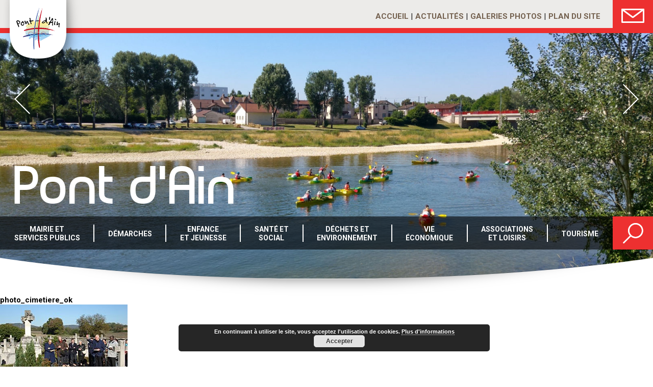

--- FILE ---
content_type: text/html; charset=UTF-8
request_url: https://pontdain.fr/demarches/demarches-cimetiere/photo_cimetiere_ok/
body_size: 11074
content:
<!doctype html>
<html lang="fr-FR">
<head>
    <title>photo_cimetiere_ok - Mairie de Pont d&#039;Ain</title>
    <meta charset="UTF-8">
    <meta name="viewport" content="width=device-width,initial-scale=1.0">
    <link href="https://fonts.googleapis.com/css?family=Roboto:400,400i,500,500i,700,700i" rel="stylesheet">
    <link rel="stylesheet" href="https://pontdain.fr/wp-content/themes/waka/style.css" media="screen"/>
    <link rel="stylesheet" href="https://pontdain.fr/wp-content/themes/waka/magnific-popup.css" media="screen"/>
	
		
    <meta name='robots' content='index, follow, max-image-preview:large, max-snippet:-1, max-video-preview:-1' />

	<!-- This site is optimized with the Yoast SEO plugin v26.7 - https://yoast.com/wordpress/plugins/seo/ -->
	<link rel="canonical" href="https://pontdain.fr/demarches/demarches-cimetiere/photo_cimetiere_ok/" />
	<meta property="og:locale" content="fr_FR" />
	<meta property="og:type" content="article" />
	<meta property="og:title" content="photo_cimetiere_ok - Mairie de Pont d&#039;Ain" />
	<meta property="og:url" content="https://pontdain.fr/demarches/demarches-cimetiere/photo_cimetiere_ok/" />
	<meta property="og:site_name" content="Mairie de Pont d&#039;Ain" />
	<meta property="article:modified_time" content="2019-04-19T10:27:35+00:00" />
	<meta property="og:image" content="https://pontdain.fr/demarches/demarches-cimetiere/photo_cimetiere_ok" />
	<meta property="og:image:width" content="250" />
	<meta property="og:image:height" content="159" />
	<meta property="og:image:type" content="image/jpeg" />
	<meta name="twitter:card" content="summary_large_image" />
	<script type="application/ld+json" class="yoast-schema-graph">{"@context":"https://schema.org","@graph":[{"@type":"WebPage","@id":"https://pontdain.fr/demarches/demarches-cimetiere/photo_cimetiere_ok/","url":"https://pontdain.fr/demarches/demarches-cimetiere/photo_cimetiere_ok/","name":"photo_cimetiere_ok - Mairie de Pont d&#039;Ain","isPartOf":{"@id":"https://pontdain.fr/#website"},"primaryImageOfPage":{"@id":"https://pontdain.fr/demarches/demarches-cimetiere/photo_cimetiere_ok/#primaryimage"},"image":{"@id":"https://pontdain.fr/demarches/demarches-cimetiere/photo_cimetiere_ok/#primaryimage"},"thumbnailUrl":"https://pontdain.fr/wp-content/uploads/2019/04/photo_cimetiere_ok.jpg","datePublished":"2019-04-19T10:24:43+00:00","dateModified":"2019-04-19T10:27:35+00:00","breadcrumb":{"@id":"https://pontdain.fr/demarches/demarches-cimetiere/photo_cimetiere_ok/#breadcrumb"},"inLanguage":"fr-FR","potentialAction":[{"@type":"ReadAction","target":["https://pontdain.fr/demarches/demarches-cimetiere/photo_cimetiere_ok/"]}]},{"@type":"ImageObject","inLanguage":"fr-FR","@id":"https://pontdain.fr/demarches/demarches-cimetiere/photo_cimetiere_ok/#primaryimage","url":"https://pontdain.fr/wp-content/uploads/2019/04/photo_cimetiere_ok.jpg","contentUrl":"https://pontdain.fr/wp-content/uploads/2019/04/photo_cimetiere_ok.jpg","width":250,"height":159},{"@type":"BreadcrumbList","@id":"https://pontdain.fr/demarches/demarches-cimetiere/photo_cimetiere_ok/#breadcrumb","itemListElement":[{"@type":"ListItem","position":1,"name":"Accueil","item":"https://pontdain.fr/"},{"@type":"ListItem","position":2,"name":"Démarches","item":"https://pontdain.fr/demarches/"},{"@type":"ListItem","position":3,"name":"Démarches cimetière","item":"https://pontdain.fr/demarches/demarches-cimetiere/"},{"@type":"ListItem","position":4,"name":"photo_cimetiere_ok"}]},{"@type":"WebSite","@id":"https://pontdain.fr/#website","url":"https://pontdain.fr/","name":"Mairie de Pont d&#039;Ain","description":"","potentialAction":[{"@type":"SearchAction","target":{"@type":"EntryPoint","urlTemplate":"https://pontdain.fr/?s={search_term_string}"},"query-input":{"@type":"PropertyValueSpecification","valueRequired":true,"valueName":"search_term_string"}}],"inLanguage":"fr-FR"}]}</script>
	<!-- / Yoast SEO plugin. -->


<link rel="alternate" title="oEmbed (JSON)" type="application/json+oembed" href="https://pontdain.fr/wp-json/oembed/1.0/embed?url=https%3A%2F%2Fpontdain.fr%2Fdemarches%2Fdemarches-cimetiere%2Fphoto_cimetiere_ok%2F" />
<link rel="alternate" title="oEmbed (XML)" type="text/xml+oembed" href="https://pontdain.fr/wp-json/oembed/1.0/embed?url=https%3A%2F%2Fpontdain.fr%2Fdemarches%2Fdemarches-cimetiere%2Fphoto_cimetiere_ok%2F&#038;format=xml" />
<style id='wp-img-auto-sizes-contain-inline-css' type='text/css'>
img:is([sizes=auto i],[sizes^="auto," i]){contain-intrinsic-size:3000px 1500px}
/*# sourceURL=wp-img-auto-sizes-contain-inline-css */
</style>
<style id='wp-emoji-styles-inline-css' type='text/css'>

	img.wp-smiley, img.emoji {
		display: inline !important;
		border: none !important;
		box-shadow: none !important;
		height: 1em !important;
		width: 1em !important;
		margin: 0 0.07em !important;
		vertical-align: -0.1em !important;
		background: none !important;
		padding: 0 !important;
	}
/*# sourceURL=wp-emoji-styles-inline-css */
</style>
<style id='wp-block-library-inline-css' type='text/css'>
:root{--wp-block-synced-color:#7a00df;--wp-block-synced-color--rgb:122,0,223;--wp-bound-block-color:var(--wp-block-synced-color);--wp-editor-canvas-background:#ddd;--wp-admin-theme-color:#007cba;--wp-admin-theme-color--rgb:0,124,186;--wp-admin-theme-color-darker-10:#006ba1;--wp-admin-theme-color-darker-10--rgb:0,107,160.5;--wp-admin-theme-color-darker-20:#005a87;--wp-admin-theme-color-darker-20--rgb:0,90,135;--wp-admin-border-width-focus:2px}@media (min-resolution:192dpi){:root{--wp-admin-border-width-focus:1.5px}}.wp-element-button{cursor:pointer}:root .has-very-light-gray-background-color{background-color:#eee}:root .has-very-dark-gray-background-color{background-color:#313131}:root .has-very-light-gray-color{color:#eee}:root .has-very-dark-gray-color{color:#313131}:root .has-vivid-green-cyan-to-vivid-cyan-blue-gradient-background{background:linear-gradient(135deg,#00d084,#0693e3)}:root .has-purple-crush-gradient-background{background:linear-gradient(135deg,#34e2e4,#4721fb 50%,#ab1dfe)}:root .has-hazy-dawn-gradient-background{background:linear-gradient(135deg,#faaca8,#dad0ec)}:root .has-subdued-olive-gradient-background{background:linear-gradient(135deg,#fafae1,#67a671)}:root .has-atomic-cream-gradient-background{background:linear-gradient(135deg,#fdd79a,#004a59)}:root .has-nightshade-gradient-background{background:linear-gradient(135deg,#330968,#31cdcf)}:root .has-midnight-gradient-background{background:linear-gradient(135deg,#020381,#2874fc)}:root{--wp--preset--font-size--normal:16px;--wp--preset--font-size--huge:42px}.has-regular-font-size{font-size:1em}.has-larger-font-size{font-size:2.625em}.has-normal-font-size{font-size:var(--wp--preset--font-size--normal)}.has-huge-font-size{font-size:var(--wp--preset--font-size--huge)}.has-text-align-center{text-align:center}.has-text-align-left{text-align:left}.has-text-align-right{text-align:right}.has-fit-text{white-space:nowrap!important}#end-resizable-editor-section{display:none}.aligncenter{clear:both}.items-justified-left{justify-content:flex-start}.items-justified-center{justify-content:center}.items-justified-right{justify-content:flex-end}.items-justified-space-between{justify-content:space-between}.screen-reader-text{border:0;clip-path:inset(50%);height:1px;margin:-1px;overflow:hidden;padding:0;position:absolute;width:1px;word-wrap:normal!important}.screen-reader-text:focus{background-color:#ddd;clip-path:none;color:#444;display:block;font-size:1em;height:auto;left:5px;line-height:normal;padding:15px 23px 14px;text-decoration:none;top:5px;width:auto;z-index:100000}html :where(.has-border-color){border-style:solid}html :where([style*=border-top-color]){border-top-style:solid}html :where([style*=border-right-color]){border-right-style:solid}html :where([style*=border-bottom-color]){border-bottom-style:solid}html :where([style*=border-left-color]){border-left-style:solid}html :where([style*=border-width]){border-style:solid}html :where([style*=border-top-width]){border-top-style:solid}html :where([style*=border-right-width]){border-right-style:solid}html :where([style*=border-bottom-width]){border-bottom-style:solid}html :where([style*=border-left-width]){border-left-style:solid}html :where(img[class*=wp-image-]){height:auto;max-width:100%}:where(figure){margin:0 0 1em}html :where(.is-position-sticky){--wp-admin--admin-bar--position-offset:var(--wp-admin--admin-bar--height,0px)}@media screen and (max-width:600px){html :where(.is-position-sticky){--wp-admin--admin-bar--position-offset:0px}}

/*# sourceURL=wp-block-library-inline-css */
</style><style id='global-styles-inline-css' type='text/css'>
:root{--wp--preset--aspect-ratio--square: 1;--wp--preset--aspect-ratio--4-3: 4/3;--wp--preset--aspect-ratio--3-4: 3/4;--wp--preset--aspect-ratio--3-2: 3/2;--wp--preset--aspect-ratio--2-3: 2/3;--wp--preset--aspect-ratio--16-9: 16/9;--wp--preset--aspect-ratio--9-16: 9/16;--wp--preset--color--black: #000000;--wp--preset--color--cyan-bluish-gray: #abb8c3;--wp--preset--color--white: #ffffff;--wp--preset--color--pale-pink: #f78da7;--wp--preset--color--vivid-red: #cf2e2e;--wp--preset--color--luminous-vivid-orange: #ff6900;--wp--preset--color--luminous-vivid-amber: #fcb900;--wp--preset--color--light-green-cyan: #7bdcb5;--wp--preset--color--vivid-green-cyan: #00d084;--wp--preset--color--pale-cyan-blue: #8ed1fc;--wp--preset--color--vivid-cyan-blue: #0693e3;--wp--preset--color--vivid-purple: #9b51e0;--wp--preset--gradient--vivid-cyan-blue-to-vivid-purple: linear-gradient(135deg,rgb(6,147,227) 0%,rgb(155,81,224) 100%);--wp--preset--gradient--light-green-cyan-to-vivid-green-cyan: linear-gradient(135deg,rgb(122,220,180) 0%,rgb(0,208,130) 100%);--wp--preset--gradient--luminous-vivid-amber-to-luminous-vivid-orange: linear-gradient(135deg,rgb(252,185,0) 0%,rgb(255,105,0) 100%);--wp--preset--gradient--luminous-vivid-orange-to-vivid-red: linear-gradient(135deg,rgb(255,105,0) 0%,rgb(207,46,46) 100%);--wp--preset--gradient--very-light-gray-to-cyan-bluish-gray: linear-gradient(135deg,rgb(238,238,238) 0%,rgb(169,184,195) 100%);--wp--preset--gradient--cool-to-warm-spectrum: linear-gradient(135deg,rgb(74,234,220) 0%,rgb(151,120,209) 20%,rgb(207,42,186) 40%,rgb(238,44,130) 60%,rgb(251,105,98) 80%,rgb(254,248,76) 100%);--wp--preset--gradient--blush-light-purple: linear-gradient(135deg,rgb(255,206,236) 0%,rgb(152,150,240) 100%);--wp--preset--gradient--blush-bordeaux: linear-gradient(135deg,rgb(254,205,165) 0%,rgb(254,45,45) 50%,rgb(107,0,62) 100%);--wp--preset--gradient--luminous-dusk: linear-gradient(135deg,rgb(255,203,112) 0%,rgb(199,81,192) 50%,rgb(65,88,208) 100%);--wp--preset--gradient--pale-ocean: linear-gradient(135deg,rgb(255,245,203) 0%,rgb(182,227,212) 50%,rgb(51,167,181) 100%);--wp--preset--gradient--electric-grass: linear-gradient(135deg,rgb(202,248,128) 0%,rgb(113,206,126) 100%);--wp--preset--gradient--midnight: linear-gradient(135deg,rgb(2,3,129) 0%,rgb(40,116,252) 100%);--wp--preset--font-size--small: 13px;--wp--preset--font-size--medium: 20px;--wp--preset--font-size--large: 36px;--wp--preset--font-size--x-large: 42px;--wp--preset--spacing--20: 0.44rem;--wp--preset--spacing--30: 0.67rem;--wp--preset--spacing--40: 1rem;--wp--preset--spacing--50: 1.5rem;--wp--preset--spacing--60: 2.25rem;--wp--preset--spacing--70: 3.38rem;--wp--preset--spacing--80: 5.06rem;--wp--preset--shadow--natural: 6px 6px 9px rgba(0, 0, 0, 0.2);--wp--preset--shadow--deep: 12px 12px 50px rgba(0, 0, 0, 0.4);--wp--preset--shadow--sharp: 6px 6px 0px rgba(0, 0, 0, 0.2);--wp--preset--shadow--outlined: 6px 6px 0px -3px rgb(255, 255, 255), 6px 6px rgb(0, 0, 0);--wp--preset--shadow--crisp: 6px 6px 0px rgb(0, 0, 0);}:where(.is-layout-flex){gap: 0.5em;}:where(.is-layout-grid){gap: 0.5em;}body .is-layout-flex{display: flex;}.is-layout-flex{flex-wrap: wrap;align-items: center;}.is-layout-flex > :is(*, div){margin: 0;}body .is-layout-grid{display: grid;}.is-layout-grid > :is(*, div){margin: 0;}:where(.wp-block-columns.is-layout-flex){gap: 2em;}:where(.wp-block-columns.is-layout-grid){gap: 2em;}:where(.wp-block-post-template.is-layout-flex){gap: 1.25em;}:where(.wp-block-post-template.is-layout-grid){gap: 1.25em;}.has-black-color{color: var(--wp--preset--color--black) !important;}.has-cyan-bluish-gray-color{color: var(--wp--preset--color--cyan-bluish-gray) !important;}.has-white-color{color: var(--wp--preset--color--white) !important;}.has-pale-pink-color{color: var(--wp--preset--color--pale-pink) !important;}.has-vivid-red-color{color: var(--wp--preset--color--vivid-red) !important;}.has-luminous-vivid-orange-color{color: var(--wp--preset--color--luminous-vivid-orange) !important;}.has-luminous-vivid-amber-color{color: var(--wp--preset--color--luminous-vivid-amber) !important;}.has-light-green-cyan-color{color: var(--wp--preset--color--light-green-cyan) !important;}.has-vivid-green-cyan-color{color: var(--wp--preset--color--vivid-green-cyan) !important;}.has-pale-cyan-blue-color{color: var(--wp--preset--color--pale-cyan-blue) !important;}.has-vivid-cyan-blue-color{color: var(--wp--preset--color--vivid-cyan-blue) !important;}.has-vivid-purple-color{color: var(--wp--preset--color--vivid-purple) !important;}.has-black-background-color{background-color: var(--wp--preset--color--black) !important;}.has-cyan-bluish-gray-background-color{background-color: var(--wp--preset--color--cyan-bluish-gray) !important;}.has-white-background-color{background-color: var(--wp--preset--color--white) !important;}.has-pale-pink-background-color{background-color: var(--wp--preset--color--pale-pink) !important;}.has-vivid-red-background-color{background-color: var(--wp--preset--color--vivid-red) !important;}.has-luminous-vivid-orange-background-color{background-color: var(--wp--preset--color--luminous-vivid-orange) !important;}.has-luminous-vivid-amber-background-color{background-color: var(--wp--preset--color--luminous-vivid-amber) !important;}.has-light-green-cyan-background-color{background-color: var(--wp--preset--color--light-green-cyan) !important;}.has-vivid-green-cyan-background-color{background-color: var(--wp--preset--color--vivid-green-cyan) !important;}.has-pale-cyan-blue-background-color{background-color: var(--wp--preset--color--pale-cyan-blue) !important;}.has-vivid-cyan-blue-background-color{background-color: var(--wp--preset--color--vivid-cyan-blue) !important;}.has-vivid-purple-background-color{background-color: var(--wp--preset--color--vivid-purple) !important;}.has-black-border-color{border-color: var(--wp--preset--color--black) !important;}.has-cyan-bluish-gray-border-color{border-color: var(--wp--preset--color--cyan-bluish-gray) !important;}.has-white-border-color{border-color: var(--wp--preset--color--white) !important;}.has-pale-pink-border-color{border-color: var(--wp--preset--color--pale-pink) !important;}.has-vivid-red-border-color{border-color: var(--wp--preset--color--vivid-red) !important;}.has-luminous-vivid-orange-border-color{border-color: var(--wp--preset--color--luminous-vivid-orange) !important;}.has-luminous-vivid-amber-border-color{border-color: var(--wp--preset--color--luminous-vivid-amber) !important;}.has-light-green-cyan-border-color{border-color: var(--wp--preset--color--light-green-cyan) !important;}.has-vivid-green-cyan-border-color{border-color: var(--wp--preset--color--vivid-green-cyan) !important;}.has-pale-cyan-blue-border-color{border-color: var(--wp--preset--color--pale-cyan-blue) !important;}.has-vivid-cyan-blue-border-color{border-color: var(--wp--preset--color--vivid-cyan-blue) !important;}.has-vivid-purple-border-color{border-color: var(--wp--preset--color--vivid-purple) !important;}.has-vivid-cyan-blue-to-vivid-purple-gradient-background{background: var(--wp--preset--gradient--vivid-cyan-blue-to-vivid-purple) !important;}.has-light-green-cyan-to-vivid-green-cyan-gradient-background{background: var(--wp--preset--gradient--light-green-cyan-to-vivid-green-cyan) !important;}.has-luminous-vivid-amber-to-luminous-vivid-orange-gradient-background{background: var(--wp--preset--gradient--luminous-vivid-amber-to-luminous-vivid-orange) !important;}.has-luminous-vivid-orange-to-vivid-red-gradient-background{background: var(--wp--preset--gradient--luminous-vivid-orange-to-vivid-red) !important;}.has-very-light-gray-to-cyan-bluish-gray-gradient-background{background: var(--wp--preset--gradient--very-light-gray-to-cyan-bluish-gray) !important;}.has-cool-to-warm-spectrum-gradient-background{background: var(--wp--preset--gradient--cool-to-warm-spectrum) !important;}.has-blush-light-purple-gradient-background{background: var(--wp--preset--gradient--blush-light-purple) !important;}.has-blush-bordeaux-gradient-background{background: var(--wp--preset--gradient--blush-bordeaux) !important;}.has-luminous-dusk-gradient-background{background: var(--wp--preset--gradient--luminous-dusk) !important;}.has-pale-ocean-gradient-background{background: var(--wp--preset--gradient--pale-ocean) !important;}.has-electric-grass-gradient-background{background: var(--wp--preset--gradient--electric-grass) !important;}.has-midnight-gradient-background{background: var(--wp--preset--gradient--midnight) !important;}.has-small-font-size{font-size: var(--wp--preset--font-size--small) !important;}.has-medium-font-size{font-size: var(--wp--preset--font-size--medium) !important;}.has-large-font-size{font-size: var(--wp--preset--font-size--large) !important;}.has-x-large-font-size{font-size: var(--wp--preset--font-size--x-large) !important;}
/*# sourceURL=global-styles-inline-css */
</style>

<style id='classic-theme-styles-inline-css' type='text/css'>
/*! This file is auto-generated */
.wp-block-button__link{color:#fff;background-color:#32373c;border-radius:9999px;box-shadow:none;text-decoration:none;padding:calc(.667em + 2px) calc(1.333em + 2px);font-size:1.125em}.wp-block-file__button{background:#32373c;color:#fff;text-decoration:none}
/*# sourceURL=/wp-includes/css/classic-themes.min.css */
</style>
<link rel='stylesheet' id='contact-form-7-css' href='https://pontdain.fr/wp-content/plugins/contact-form-7/includes/css/styles.css?ver=6.1.4' type='text/css' media='all' />
<script type="text/javascript" src="https://pontdain.fr/wp-includes/js/jquery/jquery.min.js?ver=3.7.1" id="jquery-core-js"></script>
<script type="text/javascript" src="https://pontdain.fr/wp-includes/js/jquery/jquery-migrate.min.js?ver=3.4.1" id="jquery-migrate-js"></script>
<script type="text/javascript" src="https://pontdain.fr/wp-content/themes/waka/js/core.js?ver=6.9" id="core-js"></script>
<script type="text/javascript" id="misc-js-extra">
/* <![CDATA[ */
var ajax_url = "https://pontdain.fr/wp-admin/admin-ajax.php";
//# sourceURL=misc-js-extra
/* ]]> */
</script>
<script type="text/javascript" src="https://pontdain.fr/wp-content/themes/waka/js/misc.js?ver=6.9" id="misc-js"></script>
<script type="text/javascript" src="https://pontdain.fr/wp-content/themes/waka/js/functions.js?ver=6.9" id="functions-js"></script>
<link rel="https://api.w.org/" href="https://pontdain.fr/wp-json/" /><link rel="alternate" title="JSON" type="application/json" href="https://pontdain.fr/wp-json/wp/v2/media/849" /><link rel="EditURI" type="application/rsd+xml" title="RSD" href="https://pontdain.fr/xmlrpc.php?rsd" />
<meta name="generator" content="WordPress 6.9" />
<link rel='shortlink' href='https://pontdain.fr/?p=849' />
<style>.post-thumbnail img[src$='.svg'] { width: 100%; height: auto; }</style><link rel="icon" href="https://pontdain.fr/wp-content/uploads/2019/04/logo-pont-d-ain-150x150.png" sizes="32x32" />
<link rel="icon" href="https://pontdain.fr/wp-content/uploads/2019/04/logo-pont-d-ain.png" sizes="192x192" />
<link rel="apple-touch-icon" href="https://pontdain.fr/wp-content/uploads/2019/04/logo-pont-d-ain.png" />
<meta name="msapplication-TileImage" content="https://pontdain.fr/wp-content/uploads/2019/04/logo-pont-d-ain.png" />
<link rel='stylesheet' id='basecss-css' href='https://pontdain.fr/wp-content/plugins/eu-cookie-law/css/style.css?ver=6.9' type='text/css' media='all' />
</head>
<body class="attachment wp-singular attachment-template-default attachmentid-849 attachment-jpeg wp-theme-waka">

<div id="wrapper">

    <header id="header">
        <div id="header_top">
            <div class="row">
                <div class="col-12-12">
                    <p class="hlogo"><a href="https://pontdain.fr"><img src="https://pontdain.fr/wp-content/themes/waka/images/logo-pont-d-ain.svg" alt="Pont d'Ain" width="85" /></a></p>
                    <ul id="menu-top" class=""><li id="menu-item-158" class="menu-item menu-item-type-post_type menu-item-object-page menu-item-home menu-item-158"><a href="https://pontdain.fr/">Accueil</a></li>
<li id="menu-item-155" class="menu-item menu-item-type-post_type menu-item-object-page menu-item-155"><a href="https://pontdain.fr/actualites/">Actualités</a></li>
<li id="menu-item-168" class="menu-item menu-item-type-post_type menu-item-object-page menu-item-168"><a href="https://pontdain.fr/tourisme/galeries-photos/">Galeries photos</a></li>
<li id="menu-item-153" class="menu-item menu-item-type-post_type menu-item-object-page menu-item-153"><a href="https://pontdain.fr/plan-du-site/">Plan du site</a></li>
<li id="menu-item-152" class="mail menu-item menu-item-type-post_type menu-item-object-page menu-item-152"><a href="https://pontdain.fr/contact/">Nous Contacter</a></li>
</ul>                </div>
            </div>
        </div>

                <div id="main_slider">
            <ul>
                                    <li style="background-image:url(https://pontdain.fr/wp-content/uploads/2019/04/banniere-01.jpg)"></li>
                                    <li style="background-image:url(https://pontdain.fr/wp-content/uploads/2019/04/banniere-02.jpg)"></li>
                                    <li style="background-image:url(https://pontdain.fr/wp-content/uploads/2019/04/banniere-03.jpg)"></li>
                                    <li style="background-image:url(https://pontdain.fr/wp-content/uploads/2019/04/banniere-04.jpg)"></li>
                                    <li style="background-image:url(https://pontdain.fr/wp-content/uploads/2019/04/banniere-05.jpg)"></li>
                                    <li style="background-image:url(https://pontdain.fr/wp-content/uploads/2019/04/banniere-06.jpg)"></li>
                            </ul>
        </div>
        
        <div class="row">
            <div class="col-12-12">
                <p class="titre_site">Pont d'Ain</p>
            </div>
        </div>

        <nav id="hmenu">
            <div class="row">
                <div class="col-12-12">
                    <ul id="menu-menu-principal" class="menu"><li class="menu-item menu-item-type-post_type menu-item-object-page menu-item-has-children"><a href="https://pontdain.fr/mairie-et-services-publics/">Mairie et<br /> services publics</a>
<ul>
	<li class="menu-item menu-item-type-post_type menu-item-object-page"><a href="https://pontdain.fr/mairie-et-services-publics/chiffres-cles-de-pont-dain/">Chiffres clés de Pont d’Ain</a></li>
	<li class="menu-item menu-item-type-post_type menu-item-object-page"><a href="https://pontdain.fr/mairie-et-services-publics/conseil-municipal/">Conseil municipal – Composition</a></li>
	<li class="menu-item menu-item-type-post_type menu-item-object-page"><a href="https://pontdain.fr/mairie-et-services-publics/compte-rendu-du-cm/">Conseil municipal – Délibérations et procès-verbaux</a></li>
	<li class="menu-item menu-item-type-post_type menu-item-object-page"><a href="https://pontdain.fr/mairie-et-services-publics/commissions/">Commissions et rôles</a></li>
	<li class="menu-item menu-item-type-post_type menu-item-object-page"><a href="https://pontdain.fr/affichage-legal/">Affichage légal</a></li>
	<li class="menu-item menu-item-type-post_type menu-item-object-page"><a href="https://pontdain.fr/mairie-et-services-publics/services-municipaux/">Services municipaux</a></li>
	<li class="menu-item menu-item-type-post_type menu-item-object-page"><a href="https://pontdain.fr/police-municipale/">Police municipale</a></li>
	<li class="menu-item menu-item-type-post_type menu-item-object-page"><a href="https://pontdain.fr/mairie-et-services-publics/offres-demplois/">Offres d’emplois</a></li>
	<li class="menu-item menu-item-type-post_type menu-item-object-page"><a href="https://pontdain.fr/mairie-et-services-publics/budgets-communaux/">Budgets communaux</a></li>
	<li class="menu-item menu-item-type-post_type menu-item-object-page"><a href="https://pontdain.fr/mairie-et-services-publics/marches-publics/">Marchés publics</a></li>
	<li class="menu-item menu-item-type-post_type menu-item-object-page"><a href="https://pontdain.fr/consultations-publiques/">Consultations publiques</a></li>
	<li class="menu-item menu-item-type-post_type menu-item-object-page"><a href="https://pontdain.fr/revision-du-plan-local-durbanisme-plu/">Révision du Plan Local d’Urbanisme (PLU)</a></li>
	<li class="menu-item menu-item-type-post_type menu-item-object-page"><a href="https://pontdain.fr/mairie-et-services-publics/services-publics/">Services publics</a></li>
	<li class="menu-item menu-item-type-post_type menu-item-object-page"><a href="https://pontdain.fr/tourisme/acceder-a-pont-dain/">Transports</a></li>
	<li class="menu-item menu-item-type-post_type menu-item-object-page"><a href="https://pontdain.fr/mairie-et-services-publics/telecharger-pont-dainform/">Télécharger Pont d’AINform</a></li>
</ul>
</li>
<li class="menu-item menu-item-type-post_type menu-item-object-page menu-item-has-children"><a href="https://pontdain.fr/demarches/">Démarches</a>
<ul>
	<li class="menu-item menu-item-type-post_type menu-item-object-page"><a href="https://pontdain.fr/demarches/cartes-didentite-passports/">Cartes d’identité, passeports</a></li>
	<li class="menu-item menu-item-type-post_type menu-item-object-page"><a href="https://pontdain.fr/demarches/actes-detat-civil/">Actes d’état civil</a></li>
	<li class="menu-item menu-item-type-post_type menu-item-object-page"><a href="https://pontdain.fr/demarches/inscriptions-listes-electorales/">Inscriptions listes électorales</a></li>
	<li class="menu-item menu-item-type-post_type menu-item-object-page"><a href="https://pontdain.fr/demarches/recensement-jeunes-16-ans/">Recensement jeunes 16 ans</a></li>
	<li class="menu-item menu-item-type-post_type menu-item-object-page"><a href="https://pontdain.fr/cartes-grises/">Cartes grises</a></li>
	<li class="menu-item menu-item-type-post_type menu-item-object-page"><a href="https://pontdain.fr/demarches/urbanisme-plu-cadastre/">Formalités d’Urbanisme, PLU, Cadastre</a></li>
	<li class="menu-item menu-item-type-post_type menu-item-object-page"><a href="https://pontdain.fr/demarches/eau-potable-et-assainissement/">Eau potable et assainissement</a></li>
	<li class="menu-item menu-item-type-post_type menu-item-object-page"><a href="https://pontdain.fr/demarches/locations-salle-communales/">Locations des salles communales</a></li>
	<li class="menu-item menu-item-type-post_type menu-item-object-page"><a href="https://pontdain.fr/demarches/logement-social/">Logement social</a></li>
	<li class="menu-item menu-item-type-post_type menu-item-object-page"><a href="https://pontdain.fr/demarches/paiement-factures-communales/">Paiement des factures communales</a></li>
	<li class="menu-item menu-item-type-post_type menu-item-object-page"><a href="https://pontdain.fr/demarches/demarches-cimetiere/">Démarches cimetière</a></li>
	<li class="menu-item menu-item-type-post_type menu-item-object-page"><a href="https://pontdain.fr/demarches/le-culte-a-pont-dain/">Le culte à Pont d’Ain</a></li>
</ul>
</li>
<li class="menu-item menu-item-type-post_type menu-item-object-page menu-item-has-children"><a href="https://pontdain.fr/enfance-jeunesse/">Enfance <br />et Jeunesse</a>
<ul>
	<li class="menu-item menu-item-type-post_type menu-item-object-page"><a href="https://pontdain.fr/enfance-jeunesse/ecoles-et-college/">Ecoles et collège</a></li>
	<li class="menu-item menu-item-type-post_type menu-item-object-page"><a href="https://pontdain.fr/enfance-jeunesse/calendrier-scolaire/">Calendrier scolaire</a></li>
	<li class="menu-item menu-item-type-post_type menu-item-object-page"><a href="https://pontdain.fr/enfance-jeunesse/sou-des-ecoles-et-parents-deleves-du-college/">Sou des écoles et parents d’élèves du collège</a></li>
	<li class="menu-item menu-item-type-post_type menu-item-object-page"><a href="https://pontdain.fr/enfance-jeunesse/restaurant-scolaire/">Restaurant scolaire</a></li>
	<li class="menu-item menu-item-type-custom menu-item-object-custom"><a target="_blank" href="https://www.logicielcantine.fr/pontdain/">Portail inscription cantine</a></li>
	<li class="menu-item menu-item-type-post_type menu-item-object-page"><a href="https://pontdain.fr/enfance-jeunesse/accueil-periscolaire/">Accueil des petits</a></li>
	<li class="menu-item menu-item-type-post_type menu-item-object-page"><a href="https://pontdain.fr/enfance-jeunesse/centre-de-loisirs/">Accueil périscolaire</a></li>
	<li class="menu-item menu-item-type-post_type menu-item-object-page"><a href="https://pontdain.fr/enfance-jeunesse/assistantes-maternelles-et-ram/">Assistantes maternelles et RPE</a></li>
	<li class="menu-item menu-item-type-post_type menu-item-object-page"><a href="https://pontdain.fr/mission-locale-jeunes/">Mission locale jeunes</a></li>
</ul>
</li>
<li class="menu-item menu-item-type-post_type menu-item-object-page menu-item-has-children"><a href="https://pontdain.fr/sante-et-social/">Santé et<br />social</a>
<ul>
	<li class="menu-item menu-item-type-post_type menu-item-object-page"><a href="https://pontdain.fr/sante-et-social/numeros-urgence/">Numéros d’urgence</a></li>
	<li class="menu-item menu-item-type-post_type menu-item-object-page"><a href="https://pontdain.fr/sante-et-social/professionels-de-sante/">Professionnels de santé</a></li>
	<li class="menu-item menu-item-type-post_type menu-item-object-page"><a href="https://pontdain.fr/sante-et-social/hopitaux/">Hôpitaux</a></li>
	<li class="menu-item menu-item-type-post_type menu-item-object-page"><a href="https://pontdain.fr/sante-et-social/maison-de-retraite/">Maison de retraite</a></li>
	<li class="menu-item menu-item-type-post_type menu-item-object-page"><a href="https://pontdain.fr/sante-et-social/veterinaires/">Vétérinaires</a></li>
	<li class="menu-item menu-item-type-post_type menu-item-object-page"><a href="https://pontdain.fr/sante-et-social/assistantes-sociales/">Assistantes sociales</a></li>
	<li class="menu-item menu-item-type-post_type menu-item-object-page"><a href="https://pontdain.fr/sante-et-social/associations-sociales/">Associations sociales</a></li>
	<li class="menu-item menu-item-type-post_type menu-item-object-page"><a href="https://pontdain.fr/sante-et-social/services-a-la-personne/">Services à la personne</a></li>
	<li class="menu-item menu-item-type-post_type menu-item-object-page"><a href="https://pontdain.fr/sante-et-social/ccas/">Centre Communal d’Action Sociale</a></li>
</ul>
</li>
<li class="menu-item menu-item-type-post_type menu-item-object-page menu-item-has-children"><a href="https://pontdain.fr/dechets-et-environnement/">Déchets et<br />environnement</a>
<ul>
	<li class="menu-item menu-item-type-post_type menu-item-object-page"><a href="https://pontdain.fr/dechets-et-environnement/horaires-de-decheterie/">Déchèteries</a></li>
	<li class="menu-item menu-item-type-post_type menu-item-object-page"><a href="https://pontdain.fr/dechets-et-environnement/tri-et-ordures-menageres/">Tri et ordures ménagères</a></li>
	<li class="menu-item menu-item-type-post_type menu-item-object-page"><a href="https://pontdain.fr/dechets-et-environnement/dicrim/">Risques majeurs</a></li>
	<li class="menu-item menu-item-type-post_type menu-item-object-page"><a href="https://pontdain.fr/dechets-et-environnement/chenilles-processionnaires/">Chenilles processionnaires</a></li>
	<li class="menu-item menu-item-type-post_type menu-item-object-page"><a href="https://pontdain.fr/dechets-et-environnement/ambroisie/">Ambroisie</a></li>
	<li class="menu-item menu-item-type-post_type menu-item-object-page"><a href="https://pontdain.fr/dechets-et-environnement/associations-environnementales/">Associations environnementales</a></li>
</ul>
</li>
<li class="menu-item menu-item-type-post_type menu-item-object-page menu-item-has-children"><a href="https://pontdain.fr/?page_id=98">Vie<br /> économique</a>
<ul>
	<li class="menu-item menu-item-type-post_type menu-item-object-page"><a href="https://pontdain.fr/vie-economique/marche-hebdomadaire/">Marché hebdomadaire</a></li>
	<li class="menu-item menu-item-type-post_type menu-item-object-page"><a href="https://pontdain.fr/vie-economique/zones-dacxtivites/">Zones d’activités</a></li>
	<li class="menu-item menu-item-type-post_type menu-item-object-page"><a href="https://pontdain.fr/vie-economique/annuaire-artisans-et-industries/">Annuaire artisans et industries</a></li>
	<li class="menu-item menu-item-type-post_type menu-item-object-page"><a href="https://pontdain.fr/vie-economique/union-commerciale-et-artisanale/">Union commerciale et artisanale</a></li>
</ul>
</li>
<li class="menu-item menu-item-type-post_type menu-item-object-page menu-item-has-children"><a href="https://pontdain.fr/?page_id=108">Associations<br /> et loisirs</a>
<ul>
	<li class="menu-item menu-item-type-post_type menu-item-object-page"><a href="https://pontdain.fr/culture-et-loisirs/bibliotheque-municipale/">Bibliothèque municipale</a></li>
	<li class="menu-item menu-item-type-post_type menu-item-object-page"><a href="https://pontdain.fr/culture-et-loisirs/calendrier-des-fetes/">Calendrier des fêtes</a></li>
	<li class="menu-item menu-item-type-post_type menu-item-object-page"><a href="https://pontdain.fr/demande-de-subvention/">Demande de Subvention</a></li>
	<li class="menu-item menu-item-type-post_type menu-item-object-page"><a href="https://pontdain.fr/culture-et-loisirs/amicales/">Amicales</a></li>
	<li class="menu-item menu-item-type-post_type menu-item-object-page"><a href="https://pontdain.fr/culture-et-loisirs/associations-culturelles/">Associations culturelles</a></li>
	<li class="menu-item menu-item-type-post_type menu-item-object-page"><a href="https://pontdain.fr/culture-et-loisirs/associations-sportives/">Associations sportives</a></li>
	<li class="menu-item menu-item-type-post_type menu-item-object-page"><a href="https://pontdain.fr/culture-et-loisirs/associations-chasse-et-peche/">Associations chasse et pêche</a></li>
</ul>
</li>
<li class="menu-item menu-item-type-post_type menu-item-object-page menu-item-has-children"><a href="https://pontdain.fr/tourisme/">Tourisme</a>
<ul>
	<li class="menu-item menu-item-type-post_type menu-item-object-page"><a href="https://pontdain.fr/tourisme/acceder-a-pont-dain/">Accéder et se déplacer à Pont d’Ain</a></li>
	<li class="menu-item menu-item-type-post_type menu-item-object-page"><a href="https://pontdain.fr/tourisme/plan-de-la-commune/">Plan de la commune</a></li>
	<li class="menu-item menu-item-type-post_type menu-item-object-page"><a href="https://pontdain.fr/tourisme/office-de-tourisme/">Office de tourisme</a></li>
	<li class="menu-item menu-item-type-post_type menu-item-object-page"><a href="https://pontdain.fr/tourisme/activites-touristiques/">Activités touristiques</a></li>
	<li class="menu-item menu-item-type-post_type menu-item-object-page"><a href="https://pontdain.fr/tourisme/patrimoine-a-visiter/">Patrimoine à visiter</a></li>
	<li class="menu-item menu-item-type-post_type menu-item-object-page"><a href="https://pontdain.fr/tourisme/hebergements-et-restauration/">Hébergements et Restauration</a></li>
	<li class="menu-item menu-item-type-post_type menu-item-object-page"><a href="https://pontdain.fr/tourisme/histoire-de-pont-dain/">Histoire de Pont d’Ain</a></li>
	<li class="menu-item menu-item-type-post_type menu-item-object-page"><a href="https://pontdain.fr/tourisme/galeries-photos/">Galeries photos</a></li>
	<li class="menu-item menu-item-type-post_type menu-item-object-page"><a href="https://pontdain.fr/tourisme/previsions-meteo/">Prévisions météo</a></li>
</ul>
</li>
<li class="hide_desktop menu-item menu-item-type-post_type menu-item-object-page"><a href="https://pontdain.fr/actualites/">Actualités</a></li>
<li class="hide_desktop menu-item menu-item-type-post_type menu-item-object-page"><a href="https://pontdain.fr/tourisme/galeries-photos/">Galeries photos</a></li>
</ul>                    <div id="hsearch">
                        <a href="#" class="btn"></a>
<form role="search" method="get" action="https://pontdain.fr/">
    <p class="text">QUE POUVONS-NOUS FAIRE POUR VOUS AUJOURD’HUI ?</p>
    <input type="text" value="" name="s" />
    <input type="submit" />
</form>                    </div>
                </div>
            </div>
        </nav>

        <button id="c-button--slide-right" class="menu-opener c-button c-menu__close hamburger hamburger--collapse" type="button"><span class="hamburger-box"><span class="hamburger-inner"></span></span></button>
    </header>

	<article id="post-849" class="post-849 attachment type-attachment status-inherit hentry" >

	<h2><a href="https://pontdain.fr/demarches/demarches-cimetiere/photo_cimetiere_ok/" rel="bookmark">photo_cimetiere_ok</a></h2>
    

    <p>
            </p>
    

        
			<p class="attachment">
			<a href="https://pontdain.fr/wp-content/uploads/2019/04/photo_cimetiere_ok.jpg" title="photo_cimetiere_ok">
				<img src="https://pontdain.fr/wp-content/uploads/2019/04/photo_cimetiere_ok.jpg" width="250" height="159"  class="attachment-medium" alt="" />
			</a>
		</p>
	

</article>
<div class="tab-cell" id="sidebar">
    <div id="liens_rapides">
        <div class="row ombre_type">
            <div class="col-12-12">
                <h4 class="h1">En 1 clic...</h4>
                <ul>        <li><a href="https://pontdain.fr/demarches/cartes-didentite-passports/" ><span class="logo"><img src="https://pontdain.fr/wp-content/uploads/2023/06/Bouton-CNI5.png" alt="" /></span> <span class="titre">CNI - Passeports</span></a></li>
                <li><a href="https://www.logicielcantine.fr/pontdain/"  target="_blank" ><span class="logo"><img src="https://pontdain.fr/wp-content/uploads/2019/04/picto-cantine.svg" alt="" /></span> <span class="titre">Portail inscriptions cantine</span></a></li>
                <li><a href="https://pontdain.fr/dechets-et-environnement/horaires-de-decheterie/" ><span class="logo"><img src="https://pontdain.fr/wp-content/uploads/2019/04/picto-dechetterie.svg" alt="" /></span> <span class="titre">Horaires d'ouverture déchèterie</span></a></li>
                <li><a href="https://pontdain.fr/mairie-et-services-publics/telecharger-pont-dainform/" ><span class="logo"><img src="https://pontdain.fr/wp-content/uploads/2019/04/picto-magazine.svg" alt="" /></span> <span class="titre">Télécharger Pont d’AINform</span></a></li>
                <li><a href="/associations/" ><span class="logo"><img src="https://pontdain.fr/wp-content/uploads/2019/04/picto-associations.svg" alt="" /></span> <span class="titre">Annuaire des associations</span></a></li>
                <li><a href="https://pontdain.fr/tourisme/hebergements-et-restauration/" ><span class="logo"><img src="https://pontdain.fr/wp-content/uploads/2019/07/hebergement-restauration-pont-d-ain-over.svg" alt="" /></span> <span class="titre">Hébergement, restauration</span></a></li>
                <li><a href="https://pontdain.fr/dechets-et-environnement/dicrim/" ><span class="logo"><img src="https://pontdain.fr/wp-content/uploads/2019/04/picto-dicrim.svg" alt="" /></span> <span class="titre">Risques majeurs (dicrim)</span></a></li>
                <li><a href="https://pontdain.fr/demarches/urbanisme-plu-cadastre/" ><span class="logo"><img src="https://pontdain.fr/wp-content/uploads/2019/04/picto-urbanisme.svg" alt="" /></span> <span class="titre">Urbanisme, PLU, Cadastre</span></a></li>
                <li><a href="https://pontdain.fr/tourisme/plan-de-la-commune/" ><span class="logo"><img src="https://pontdain.fr/wp-content/uploads/2019/04/picto-plan.svg" alt="" /></span> <span class="titre">Plan de la commune</span></a></li>
                <li><a href="https://pontdain.fr/sante-et-social/numeros-urgence/" ><span class="logo"><img src="https://pontdain.fr/wp-content/uploads/2019/04/picto-urgences.svg" alt="" /></span> <span class="titre">Urgences</span></a></li>
        </ul>            </div>
        </div>
    </div>
    <p class="btn"><a href="https://pontdain.fr/contact/" class="btn_rouge">CONTACTEZ LA MAIRIE</a></p>
</div>

<footer id="footer">

    <div class="row">
        <div class="col-12-12">
            <p class="ftop"><a href="#header">Vers le haut</a></p>
        </div>
    </div>

    <div class="fliens">
        <div class="row ombre_type">
            <div class="col-12-12">
                <ul><li id="menu-item-163" class="menu-item menu-item-type-post_type menu-item-object-page menu-item-home menu-item-163"><a href="https://pontdain.fr/">Accueil</a></li>
<li id="menu-item-166" class="menu-item menu-item-type-post_type menu-item-object-page menu-item-166"><a href="https://pontdain.fr/actualites/">Actualités</a></li>
<li id="menu-item-162" class="menu-item menu-item-type-post_type menu-item-object-page menu-item-162"><a href="https://pontdain.fr/mentions-legales/">Mentions légales</a></li>
<li id="menu-item-167" class="menu-item menu-item-type-post_type menu-item-object-page menu-item-privacy-policy menu-item-167"><a rel="privacy-policy" href="https://pontdain.fr/politique-de-confidentialite/">RGPD &#038; Cookies</a></li>
<li id="menu-item-165" class="menu-item menu-item-type-post_type menu-item-object-page menu-item-165"><a href="https://pontdain.fr/plan-du-site/">Plan du site</a></li>
</ul>            </div>
        </div>
    </div>

    <div class="fbottom">
        <div class="row">
            <div class="col-5-12">
                <div class="fcoordonnes">
                    <p class="logo"><img src="https://pontdain.fr/wp-content/themes/waka/images/logo-pont-d-ain.svg" alt="Pont d'Ain" width="110" /></p>
                    <div class="coodordonnes">
                        <p><strong>MAIRIE DE PONT-D’AIN</strong></p>
<p>7 rue Louise de Savoie, 01160 Pont-d&#8217;Ain<br />
Téléphone : 04 74 39 06 99<br />
Email : <a href="mailto:mairie@pontdain.fr">mairie@pontdain.fr</a></p>
<p>&nbsp;</p>
                    </div>
                </div>
            </div>

            <div class="col-7-12">
                                <div class="fpartenaires">                        <a href="http://www.tourisme-ain-cerdon.fr/" target="_blank"><img src="https://pontdain.fr/wp-content/uploads/2019/04/logo-odt-pont-d-ain.svg" alt="Office tourisme Rives de l&#039;ain"  height="60"/></a>
                                                <a href="http://ain-cerdon.fr/" target="_blank"><img src="https://pontdain.fr/wp-content/uploads/2019/04/logo-rives-de-l-ain.svg" alt="CC rives de l&#039;ain"  height="60"/></a>
                                        </div>
                            </div>
        </div>
    </div>
</footer>

</div>

<script async src="https://www.googletagmanager.com/gtag/js?id=UA-148868913-1"></script>
<script>
  window.dataLayer = window.dataLayer || [];
  function gtag(){dataLayer.push(arguments);}
  gtag('js', new Date());
  gtag('config', 'UA-148868913-1');
</script>
<script type="speculationrules">
{"prefetch":[{"source":"document","where":{"and":[{"href_matches":"/*"},{"not":{"href_matches":["/wp-*.php","/wp-admin/*","/wp-content/uploads/*","/wp-content/*","/wp-content/plugins/*","/wp-content/themes/waka/*","/*\\?(.+)"]}},{"not":{"selector_matches":"a[rel~=\"nofollow\"]"}},{"not":{"selector_matches":".no-prefetch, .no-prefetch a"}}]},"eagerness":"conservative"}]}
</script>
<script type="text/javascript" src="https://pontdain.fr/wp-includes/js/dist/hooks.min.js?ver=dd5603f07f9220ed27f1" id="wp-hooks-js"></script>
<script type="text/javascript" src="https://pontdain.fr/wp-includes/js/dist/i18n.min.js?ver=c26c3dc7bed366793375" id="wp-i18n-js"></script>
<script type="text/javascript" id="wp-i18n-js-after">
/* <![CDATA[ */
wp.i18n.setLocaleData( { 'text direction\u0004ltr': [ 'ltr' ] } );
//# sourceURL=wp-i18n-js-after
/* ]]> */
</script>
<script type="text/javascript" src="https://pontdain.fr/wp-content/plugins/contact-form-7/includes/swv/js/index.js?ver=6.1.4" id="swv-js"></script>
<script type="text/javascript" id="contact-form-7-js-translations">
/* <![CDATA[ */
( function( domain, translations ) {
	var localeData = translations.locale_data[ domain ] || translations.locale_data.messages;
	localeData[""].domain = domain;
	wp.i18n.setLocaleData( localeData, domain );
} )( "contact-form-7", {"translation-revision-date":"2025-02-06 12:02:14+0000","generator":"GlotPress\/4.0.1","domain":"messages","locale_data":{"messages":{"":{"domain":"messages","plural-forms":"nplurals=2; plural=n > 1;","lang":"fr"},"This contact form is placed in the wrong place.":["Ce formulaire de contact est plac\u00e9 dans un mauvais endroit."],"Error:":["Erreur\u00a0:"]}},"comment":{"reference":"includes\/js\/index.js"}} );
//# sourceURL=contact-form-7-js-translations
/* ]]> */
</script>
<script type="text/javascript" id="contact-form-7-js-before">
/* <![CDATA[ */
var wpcf7 = {
    "api": {
        "root": "https:\/\/pontdain.fr\/wp-json\/",
        "namespace": "contact-form-7\/v1"
    }
};
//# sourceURL=contact-form-7-js-before
/* ]]> */
</script>
<script type="text/javascript" src="https://pontdain.fr/wp-content/plugins/contact-form-7/includes/js/index.js?ver=6.1.4" id="contact-form-7-js"></script>
<script type="text/javascript" src="https://www.google.com/recaptcha/api.js?render=6LdPUqoUAAAAAJBUKL15hvZgL8k-mfZIcs5O5aF_&amp;ver=3.0" id="google-recaptcha-js"></script>
<script type="text/javascript" src="https://pontdain.fr/wp-includes/js/dist/vendor/wp-polyfill.min.js?ver=3.15.0" id="wp-polyfill-js"></script>
<script type="text/javascript" id="wpcf7-recaptcha-js-before">
/* <![CDATA[ */
var wpcf7_recaptcha = {
    "sitekey": "6LdPUqoUAAAAAJBUKL15hvZgL8k-mfZIcs5O5aF_",
    "actions": {
        "homepage": "homepage",
        "contactform": "contactform"
    }
};
//# sourceURL=wpcf7-recaptcha-js-before
/* ]]> */
</script>
<script type="text/javascript" src="https://pontdain.fr/wp-content/plugins/contact-form-7/modules/recaptcha/index.js?ver=6.1.4" id="wpcf7-recaptcha-js"></script>
<script type="text/javascript" id="eucookielaw-scripts-js-extra">
/* <![CDATA[ */
var eucookielaw_data = {"euCookieSet":"","autoBlock":"0","expireTimer":"360","scrollConsent":"0","networkShareURL":"","isCookiePage":"","isRefererWebsite":""};
//# sourceURL=eucookielaw-scripts-js-extra
/* ]]> */
</script>
<script type="text/javascript" src="https://pontdain.fr/wp-content/plugins/eu-cookie-law/js/scripts.js?ver=3.1.6" id="eucookielaw-scripts-js"></script>
<script id="wp-emoji-settings" type="application/json">
{"baseUrl":"https://s.w.org/images/core/emoji/17.0.2/72x72/","ext":".png","svgUrl":"https://s.w.org/images/core/emoji/17.0.2/svg/","svgExt":".svg","source":{"concatemoji":"https://pontdain.fr/wp-includes/js/wp-emoji-release.min.js?ver=6.9"}}
</script>
<script type="module">
/* <![CDATA[ */
/*! This file is auto-generated */
const a=JSON.parse(document.getElementById("wp-emoji-settings").textContent),o=(window._wpemojiSettings=a,"wpEmojiSettingsSupports"),s=["flag","emoji"];function i(e){try{var t={supportTests:e,timestamp:(new Date).valueOf()};sessionStorage.setItem(o,JSON.stringify(t))}catch(e){}}function c(e,t,n){e.clearRect(0,0,e.canvas.width,e.canvas.height),e.fillText(t,0,0);t=new Uint32Array(e.getImageData(0,0,e.canvas.width,e.canvas.height).data);e.clearRect(0,0,e.canvas.width,e.canvas.height),e.fillText(n,0,0);const a=new Uint32Array(e.getImageData(0,0,e.canvas.width,e.canvas.height).data);return t.every((e,t)=>e===a[t])}function p(e,t){e.clearRect(0,0,e.canvas.width,e.canvas.height),e.fillText(t,0,0);var n=e.getImageData(16,16,1,1);for(let e=0;e<n.data.length;e++)if(0!==n.data[e])return!1;return!0}function u(e,t,n,a){switch(t){case"flag":return n(e,"\ud83c\udff3\ufe0f\u200d\u26a7\ufe0f","\ud83c\udff3\ufe0f\u200b\u26a7\ufe0f")?!1:!n(e,"\ud83c\udde8\ud83c\uddf6","\ud83c\udde8\u200b\ud83c\uddf6")&&!n(e,"\ud83c\udff4\udb40\udc67\udb40\udc62\udb40\udc65\udb40\udc6e\udb40\udc67\udb40\udc7f","\ud83c\udff4\u200b\udb40\udc67\u200b\udb40\udc62\u200b\udb40\udc65\u200b\udb40\udc6e\u200b\udb40\udc67\u200b\udb40\udc7f");case"emoji":return!a(e,"\ud83e\u1fac8")}return!1}function f(e,t,n,a){let r;const o=(r="undefined"!=typeof WorkerGlobalScope&&self instanceof WorkerGlobalScope?new OffscreenCanvas(300,150):document.createElement("canvas")).getContext("2d",{willReadFrequently:!0}),s=(o.textBaseline="top",o.font="600 32px Arial",{});return e.forEach(e=>{s[e]=t(o,e,n,a)}),s}function r(e){var t=document.createElement("script");t.src=e,t.defer=!0,document.head.appendChild(t)}a.supports={everything:!0,everythingExceptFlag:!0},new Promise(t=>{let n=function(){try{var e=JSON.parse(sessionStorage.getItem(o));if("object"==typeof e&&"number"==typeof e.timestamp&&(new Date).valueOf()<e.timestamp+604800&&"object"==typeof e.supportTests)return e.supportTests}catch(e){}return null}();if(!n){if("undefined"!=typeof Worker&&"undefined"!=typeof OffscreenCanvas&&"undefined"!=typeof URL&&URL.createObjectURL&&"undefined"!=typeof Blob)try{var e="postMessage("+f.toString()+"("+[JSON.stringify(s),u.toString(),c.toString(),p.toString()].join(",")+"));",a=new Blob([e],{type:"text/javascript"});const r=new Worker(URL.createObjectURL(a),{name:"wpTestEmojiSupports"});return void(r.onmessage=e=>{i(n=e.data),r.terminate(),t(n)})}catch(e){}i(n=f(s,u,c,p))}t(n)}).then(e=>{for(const n in e)a.supports[n]=e[n],a.supports.everything=a.supports.everything&&a.supports[n],"flag"!==n&&(a.supports.everythingExceptFlag=a.supports.everythingExceptFlag&&a.supports[n]);var t;a.supports.everythingExceptFlag=a.supports.everythingExceptFlag&&!a.supports.flag,a.supports.everything||((t=a.source||{}).concatemoji?r(t.concatemoji):t.wpemoji&&t.twemoji&&(r(t.twemoji),r(t.wpemoji)))});
//# sourceURL=https://pontdain.fr/wp-includes/js/wp-emoji-loader.min.js
/* ]]> */
</script>
<!-- Eu Cookie Law 3.1.6 --><div class="pea_cook_wrapper pea_cook_bottomcenter" style="color:#FFFFFF;background:rgb(0,0,0);background: rgba(0,0,0,0.85);"><p>En continuant à utiliser le site, vous acceptez l&#039;utilisation de cookies. <a style="color:#FFFFFF;" href="https://pontdain.fr/politique-de-confidentialite/" id="fom">Plus d'informations</a> <button id="pea_cook_btn" class="pea_cook_btn">Accepter</button></p></div><div class="pea_cook_more_info_popover"><div class="pea_cook_more_info_popover_inner" style="color:#FFFFFF;background-color: rgba(0,0,0,0.9);"><p>Les paramètres des cookies sur ce site sont définis sur « accepter les cookies » pour vous offrir la meilleure expérience de navigation possible. Si vous continuez à utiliser ce site sans changer vos paramètres de cookies ou si vous cliquez sur "Accepter" ci-dessous, vous consentez à cela.</p><p><a style="color:#FFFFFF;" href="#" id="pea_close">Fermer</a></p></div></div></body>
</html><!-- WP Fastest Cache file was created in 0.318 seconds, on 19 January 2026 @ 23 h 25 min --><!-- need to refresh to see cached version -->

--- FILE ---
content_type: text/html; charset=utf-8
request_url: https://www.google.com/recaptcha/api2/anchor?ar=1&k=6LdPUqoUAAAAAJBUKL15hvZgL8k-mfZIcs5O5aF_&co=aHR0cHM6Ly9wb250ZGFpbi5mcjo0NDM.&hl=en&v=PoyoqOPhxBO7pBk68S4YbpHZ&size=invisible&anchor-ms=20000&execute-ms=30000&cb=e5btl4oxdxm6
body_size: 48611
content:
<!DOCTYPE HTML><html dir="ltr" lang="en"><head><meta http-equiv="Content-Type" content="text/html; charset=UTF-8">
<meta http-equiv="X-UA-Compatible" content="IE=edge">
<title>reCAPTCHA</title>
<style type="text/css">
/* cyrillic-ext */
@font-face {
  font-family: 'Roboto';
  font-style: normal;
  font-weight: 400;
  font-stretch: 100%;
  src: url(//fonts.gstatic.com/s/roboto/v48/KFO7CnqEu92Fr1ME7kSn66aGLdTylUAMa3GUBHMdazTgWw.woff2) format('woff2');
  unicode-range: U+0460-052F, U+1C80-1C8A, U+20B4, U+2DE0-2DFF, U+A640-A69F, U+FE2E-FE2F;
}
/* cyrillic */
@font-face {
  font-family: 'Roboto';
  font-style: normal;
  font-weight: 400;
  font-stretch: 100%;
  src: url(//fonts.gstatic.com/s/roboto/v48/KFO7CnqEu92Fr1ME7kSn66aGLdTylUAMa3iUBHMdazTgWw.woff2) format('woff2');
  unicode-range: U+0301, U+0400-045F, U+0490-0491, U+04B0-04B1, U+2116;
}
/* greek-ext */
@font-face {
  font-family: 'Roboto';
  font-style: normal;
  font-weight: 400;
  font-stretch: 100%;
  src: url(//fonts.gstatic.com/s/roboto/v48/KFO7CnqEu92Fr1ME7kSn66aGLdTylUAMa3CUBHMdazTgWw.woff2) format('woff2');
  unicode-range: U+1F00-1FFF;
}
/* greek */
@font-face {
  font-family: 'Roboto';
  font-style: normal;
  font-weight: 400;
  font-stretch: 100%;
  src: url(//fonts.gstatic.com/s/roboto/v48/KFO7CnqEu92Fr1ME7kSn66aGLdTylUAMa3-UBHMdazTgWw.woff2) format('woff2');
  unicode-range: U+0370-0377, U+037A-037F, U+0384-038A, U+038C, U+038E-03A1, U+03A3-03FF;
}
/* math */
@font-face {
  font-family: 'Roboto';
  font-style: normal;
  font-weight: 400;
  font-stretch: 100%;
  src: url(//fonts.gstatic.com/s/roboto/v48/KFO7CnqEu92Fr1ME7kSn66aGLdTylUAMawCUBHMdazTgWw.woff2) format('woff2');
  unicode-range: U+0302-0303, U+0305, U+0307-0308, U+0310, U+0312, U+0315, U+031A, U+0326-0327, U+032C, U+032F-0330, U+0332-0333, U+0338, U+033A, U+0346, U+034D, U+0391-03A1, U+03A3-03A9, U+03B1-03C9, U+03D1, U+03D5-03D6, U+03F0-03F1, U+03F4-03F5, U+2016-2017, U+2034-2038, U+203C, U+2040, U+2043, U+2047, U+2050, U+2057, U+205F, U+2070-2071, U+2074-208E, U+2090-209C, U+20D0-20DC, U+20E1, U+20E5-20EF, U+2100-2112, U+2114-2115, U+2117-2121, U+2123-214F, U+2190, U+2192, U+2194-21AE, U+21B0-21E5, U+21F1-21F2, U+21F4-2211, U+2213-2214, U+2216-22FF, U+2308-230B, U+2310, U+2319, U+231C-2321, U+2336-237A, U+237C, U+2395, U+239B-23B7, U+23D0, U+23DC-23E1, U+2474-2475, U+25AF, U+25B3, U+25B7, U+25BD, U+25C1, U+25CA, U+25CC, U+25FB, U+266D-266F, U+27C0-27FF, U+2900-2AFF, U+2B0E-2B11, U+2B30-2B4C, U+2BFE, U+3030, U+FF5B, U+FF5D, U+1D400-1D7FF, U+1EE00-1EEFF;
}
/* symbols */
@font-face {
  font-family: 'Roboto';
  font-style: normal;
  font-weight: 400;
  font-stretch: 100%;
  src: url(//fonts.gstatic.com/s/roboto/v48/KFO7CnqEu92Fr1ME7kSn66aGLdTylUAMaxKUBHMdazTgWw.woff2) format('woff2');
  unicode-range: U+0001-000C, U+000E-001F, U+007F-009F, U+20DD-20E0, U+20E2-20E4, U+2150-218F, U+2190, U+2192, U+2194-2199, U+21AF, U+21E6-21F0, U+21F3, U+2218-2219, U+2299, U+22C4-22C6, U+2300-243F, U+2440-244A, U+2460-24FF, U+25A0-27BF, U+2800-28FF, U+2921-2922, U+2981, U+29BF, U+29EB, U+2B00-2BFF, U+4DC0-4DFF, U+FFF9-FFFB, U+10140-1018E, U+10190-1019C, U+101A0, U+101D0-101FD, U+102E0-102FB, U+10E60-10E7E, U+1D2C0-1D2D3, U+1D2E0-1D37F, U+1F000-1F0FF, U+1F100-1F1AD, U+1F1E6-1F1FF, U+1F30D-1F30F, U+1F315, U+1F31C, U+1F31E, U+1F320-1F32C, U+1F336, U+1F378, U+1F37D, U+1F382, U+1F393-1F39F, U+1F3A7-1F3A8, U+1F3AC-1F3AF, U+1F3C2, U+1F3C4-1F3C6, U+1F3CA-1F3CE, U+1F3D4-1F3E0, U+1F3ED, U+1F3F1-1F3F3, U+1F3F5-1F3F7, U+1F408, U+1F415, U+1F41F, U+1F426, U+1F43F, U+1F441-1F442, U+1F444, U+1F446-1F449, U+1F44C-1F44E, U+1F453, U+1F46A, U+1F47D, U+1F4A3, U+1F4B0, U+1F4B3, U+1F4B9, U+1F4BB, U+1F4BF, U+1F4C8-1F4CB, U+1F4D6, U+1F4DA, U+1F4DF, U+1F4E3-1F4E6, U+1F4EA-1F4ED, U+1F4F7, U+1F4F9-1F4FB, U+1F4FD-1F4FE, U+1F503, U+1F507-1F50B, U+1F50D, U+1F512-1F513, U+1F53E-1F54A, U+1F54F-1F5FA, U+1F610, U+1F650-1F67F, U+1F687, U+1F68D, U+1F691, U+1F694, U+1F698, U+1F6AD, U+1F6B2, U+1F6B9-1F6BA, U+1F6BC, U+1F6C6-1F6CF, U+1F6D3-1F6D7, U+1F6E0-1F6EA, U+1F6F0-1F6F3, U+1F6F7-1F6FC, U+1F700-1F7FF, U+1F800-1F80B, U+1F810-1F847, U+1F850-1F859, U+1F860-1F887, U+1F890-1F8AD, U+1F8B0-1F8BB, U+1F8C0-1F8C1, U+1F900-1F90B, U+1F93B, U+1F946, U+1F984, U+1F996, U+1F9E9, U+1FA00-1FA6F, U+1FA70-1FA7C, U+1FA80-1FA89, U+1FA8F-1FAC6, U+1FACE-1FADC, U+1FADF-1FAE9, U+1FAF0-1FAF8, U+1FB00-1FBFF;
}
/* vietnamese */
@font-face {
  font-family: 'Roboto';
  font-style: normal;
  font-weight: 400;
  font-stretch: 100%;
  src: url(//fonts.gstatic.com/s/roboto/v48/KFO7CnqEu92Fr1ME7kSn66aGLdTylUAMa3OUBHMdazTgWw.woff2) format('woff2');
  unicode-range: U+0102-0103, U+0110-0111, U+0128-0129, U+0168-0169, U+01A0-01A1, U+01AF-01B0, U+0300-0301, U+0303-0304, U+0308-0309, U+0323, U+0329, U+1EA0-1EF9, U+20AB;
}
/* latin-ext */
@font-face {
  font-family: 'Roboto';
  font-style: normal;
  font-weight: 400;
  font-stretch: 100%;
  src: url(//fonts.gstatic.com/s/roboto/v48/KFO7CnqEu92Fr1ME7kSn66aGLdTylUAMa3KUBHMdazTgWw.woff2) format('woff2');
  unicode-range: U+0100-02BA, U+02BD-02C5, U+02C7-02CC, U+02CE-02D7, U+02DD-02FF, U+0304, U+0308, U+0329, U+1D00-1DBF, U+1E00-1E9F, U+1EF2-1EFF, U+2020, U+20A0-20AB, U+20AD-20C0, U+2113, U+2C60-2C7F, U+A720-A7FF;
}
/* latin */
@font-face {
  font-family: 'Roboto';
  font-style: normal;
  font-weight: 400;
  font-stretch: 100%;
  src: url(//fonts.gstatic.com/s/roboto/v48/KFO7CnqEu92Fr1ME7kSn66aGLdTylUAMa3yUBHMdazQ.woff2) format('woff2');
  unicode-range: U+0000-00FF, U+0131, U+0152-0153, U+02BB-02BC, U+02C6, U+02DA, U+02DC, U+0304, U+0308, U+0329, U+2000-206F, U+20AC, U+2122, U+2191, U+2193, U+2212, U+2215, U+FEFF, U+FFFD;
}
/* cyrillic-ext */
@font-face {
  font-family: 'Roboto';
  font-style: normal;
  font-weight: 500;
  font-stretch: 100%;
  src: url(//fonts.gstatic.com/s/roboto/v48/KFO7CnqEu92Fr1ME7kSn66aGLdTylUAMa3GUBHMdazTgWw.woff2) format('woff2');
  unicode-range: U+0460-052F, U+1C80-1C8A, U+20B4, U+2DE0-2DFF, U+A640-A69F, U+FE2E-FE2F;
}
/* cyrillic */
@font-face {
  font-family: 'Roboto';
  font-style: normal;
  font-weight: 500;
  font-stretch: 100%;
  src: url(//fonts.gstatic.com/s/roboto/v48/KFO7CnqEu92Fr1ME7kSn66aGLdTylUAMa3iUBHMdazTgWw.woff2) format('woff2');
  unicode-range: U+0301, U+0400-045F, U+0490-0491, U+04B0-04B1, U+2116;
}
/* greek-ext */
@font-face {
  font-family: 'Roboto';
  font-style: normal;
  font-weight: 500;
  font-stretch: 100%;
  src: url(//fonts.gstatic.com/s/roboto/v48/KFO7CnqEu92Fr1ME7kSn66aGLdTylUAMa3CUBHMdazTgWw.woff2) format('woff2');
  unicode-range: U+1F00-1FFF;
}
/* greek */
@font-face {
  font-family: 'Roboto';
  font-style: normal;
  font-weight: 500;
  font-stretch: 100%;
  src: url(//fonts.gstatic.com/s/roboto/v48/KFO7CnqEu92Fr1ME7kSn66aGLdTylUAMa3-UBHMdazTgWw.woff2) format('woff2');
  unicode-range: U+0370-0377, U+037A-037F, U+0384-038A, U+038C, U+038E-03A1, U+03A3-03FF;
}
/* math */
@font-face {
  font-family: 'Roboto';
  font-style: normal;
  font-weight: 500;
  font-stretch: 100%;
  src: url(//fonts.gstatic.com/s/roboto/v48/KFO7CnqEu92Fr1ME7kSn66aGLdTylUAMawCUBHMdazTgWw.woff2) format('woff2');
  unicode-range: U+0302-0303, U+0305, U+0307-0308, U+0310, U+0312, U+0315, U+031A, U+0326-0327, U+032C, U+032F-0330, U+0332-0333, U+0338, U+033A, U+0346, U+034D, U+0391-03A1, U+03A3-03A9, U+03B1-03C9, U+03D1, U+03D5-03D6, U+03F0-03F1, U+03F4-03F5, U+2016-2017, U+2034-2038, U+203C, U+2040, U+2043, U+2047, U+2050, U+2057, U+205F, U+2070-2071, U+2074-208E, U+2090-209C, U+20D0-20DC, U+20E1, U+20E5-20EF, U+2100-2112, U+2114-2115, U+2117-2121, U+2123-214F, U+2190, U+2192, U+2194-21AE, U+21B0-21E5, U+21F1-21F2, U+21F4-2211, U+2213-2214, U+2216-22FF, U+2308-230B, U+2310, U+2319, U+231C-2321, U+2336-237A, U+237C, U+2395, U+239B-23B7, U+23D0, U+23DC-23E1, U+2474-2475, U+25AF, U+25B3, U+25B7, U+25BD, U+25C1, U+25CA, U+25CC, U+25FB, U+266D-266F, U+27C0-27FF, U+2900-2AFF, U+2B0E-2B11, U+2B30-2B4C, U+2BFE, U+3030, U+FF5B, U+FF5D, U+1D400-1D7FF, U+1EE00-1EEFF;
}
/* symbols */
@font-face {
  font-family: 'Roboto';
  font-style: normal;
  font-weight: 500;
  font-stretch: 100%;
  src: url(//fonts.gstatic.com/s/roboto/v48/KFO7CnqEu92Fr1ME7kSn66aGLdTylUAMaxKUBHMdazTgWw.woff2) format('woff2');
  unicode-range: U+0001-000C, U+000E-001F, U+007F-009F, U+20DD-20E0, U+20E2-20E4, U+2150-218F, U+2190, U+2192, U+2194-2199, U+21AF, U+21E6-21F0, U+21F3, U+2218-2219, U+2299, U+22C4-22C6, U+2300-243F, U+2440-244A, U+2460-24FF, U+25A0-27BF, U+2800-28FF, U+2921-2922, U+2981, U+29BF, U+29EB, U+2B00-2BFF, U+4DC0-4DFF, U+FFF9-FFFB, U+10140-1018E, U+10190-1019C, U+101A0, U+101D0-101FD, U+102E0-102FB, U+10E60-10E7E, U+1D2C0-1D2D3, U+1D2E0-1D37F, U+1F000-1F0FF, U+1F100-1F1AD, U+1F1E6-1F1FF, U+1F30D-1F30F, U+1F315, U+1F31C, U+1F31E, U+1F320-1F32C, U+1F336, U+1F378, U+1F37D, U+1F382, U+1F393-1F39F, U+1F3A7-1F3A8, U+1F3AC-1F3AF, U+1F3C2, U+1F3C4-1F3C6, U+1F3CA-1F3CE, U+1F3D4-1F3E0, U+1F3ED, U+1F3F1-1F3F3, U+1F3F5-1F3F7, U+1F408, U+1F415, U+1F41F, U+1F426, U+1F43F, U+1F441-1F442, U+1F444, U+1F446-1F449, U+1F44C-1F44E, U+1F453, U+1F46A, U+1F47D, U+1F4A3, U+1F4B0, U+1F4B3, U+1F4B9, U+1F4BB, U+1F4BF, U+1F4C8-1F4CB, U+1F4D6, U+1F4DA, U+1F4DF, U+1F4E3-1F4E6, U+1F4EA-1F4ED, U+1F4F7, U+1F4F9-1F4FB, U+1F4FD-1F4FE, U+1F503, U+1F507-1F50B, U+1F50D, U+1F512-1F513, U+1F53E-1F54A, U+1F54F-1F5FA, U+1F610, U+1F650-1F67F, U+1F687, U+1F68D, U+1F691, U+1F694, U+1F698, U+1F6AD, U+1F6B2, U+1F6B9-1F6BA, U+1F6BC, U+1F6C6-1F6CF, U+1F6D3-1F6D7, U+1F6E0-1F6EA, U+1F6F0-1F6F3, U+1F6F7-1F6FC, U+1F700-1F7FF, U+1F800-1F80B, U+1F810-1F847, U+1F850-1F859, U+1F860-1F887, U+1F890-1F8AD, U+1F8B0-1F8BB, U+1F8C0-1F8C1, U+1F900-1F90B, U+1F93B, U+1F946, U+1F984, U+1F996, U+1F9E9, U+1FA00-1FA6F, U+1FA70-1FA7C, U+1FA80-1FA89, U+1FA8F-1FAC6, U+1FACE-1FADC, U+1FADF-1FAE9, U+1FAF0-1FAF8, U+1FB00-1FBFF;
}
/* vietnamese */
@font-face {
  font-family: 'Roboto';
  font-style: normal;
  font-weight: 500;
  font-stretch: 100%;
  src: url(//fonts.gstatic.com/s/roboto/v48/KFO7CnqEu92Fr1ME7kSn66aGLdTylUAMa3OUBHMdazTgWw.woff2) format('woff2');
  unicode-range: U+0102-0103, U+0110-0111, U+0128-0129, U+0168-0169, U+01A0-01A1, U+01AF-01B0, U+0300-0301, U+0303-0304, U+0308-0309, U+0323, U+0329, U+1EA0-1EF9, U+20AB;
}
/* latin-ext */
@font-face {
  font-family: 'Roboto';
  font-style: normal;
  font-weight: 500;
  font-stretch: 100%;
  src: url(//fonts.gstatic.com/s/roboto/v48/KFO7CnqEu92Fr1ME7kSn66aGLdTylUAMa3KUBHMdazTgWw.woff2) format('woff2');
  unicode-range: U+0100-02BA, U+02BD-02C5, U+02C7-02CC, U+02CE-02D7, U+02DD-02FF, U+0304, U+0308, U+0329, U+1D00-1DBF, U+1E00-1E9F, U+1EF2-1EFF, U+2020, U+20A0-20AB, U+20AD-20C0, U+2113, U+2C60-2C7F, U+A720-A7FF;
}
/* latin */
@font-face {
  font-family: 'Roboto';
  font-style: normal;
  font-weight: 500;
  font-stretch: 100%;
  src: url(//fonts.gstatic.com/s/roboto/v48/KFO7CnqEu92Fr1ME7kSn66aGLdTylUAMa3yUBHMdazQ.woff2) format('woff2');
  unicode-range: U+0000-00FF, U+0131, U+0152-0153, U+02BB-02BC, U+02C6, U+02DA, U+02DC, U+0304, U+0308, U+0329, U+2000-206F, U+20AC, U+2122, U+2191, U+2193, U+2212, U+2215, U+FEFF, U+FFFD;
}
/* cyrillic-ext */
@font-face {
  font-family: 'Roboto';
  font-style: normal;
  font-weight: 900;
  font-stretch: 100%;
  src: url(//fonts.gstatic.com/s/roboto/v48/KFO7CnqEu92Fr1ME7kSn66aGLdTylUAMa3GUBHMdazTgWw.woff2) format('woff2');
  unicode-range: U+0460-052F, U+1C80-1C8A, U+20B4, U+2DE0-2DFF, U+A640-A69F, U+FE2E-FE2F;
}
/* cyrillic */
@font-face {
  font-family: 'Roboto';
  font-style: normal;
  font-weight: 900;
  font-stretch: 100%;
  src: url(//fonts.gstatic.com/s/roboto/v48/KFO7CnqEu92Fr1ME7kSn66aGLdTylUAMa3iUBHMdazTgWw.woff2) format('woff2');
  unicode-range: U+0301, U+0400-045F, U+0490-0491, U+04B0-04B1, U+2116;
}
/* greek-ext */
@font-face {
  font-family: 'Roboto';
  font-style: normal;
  font-weight: 900;
  font-stretch: 100%;
  src: url(//fonts.gstatic.com/s/roboto/v48/KFO7CnqEu92Fr1ME7kSn66aGLdTylUAMa3CUBHMdazTgWw.woff2) format('woff2');
  unicode-range: U+1F00-1FFF;
}
/* greek */
@font-face {
  font-family: 'Roboto';
  font-style: normal;
  font-weight: 900;
  font-stretch: 100%;
  src: url(//fonts.gstatic.com/s/roboto/v48/KFO7CnqEu92Fr1ME7kSn66aGLdTylUAMa3-UBHMdazTgWw.woff2) format('woff2');
  unicode-range: U+0370-0377, U+037A-037F, U+0384-038A, U+038C, U+038E-03A1, U+03A3-03FF;
}
/* math */
@font-face {
  font-family: 'Roboto';
  font-style: normal;
  font-weight: 900;
  font-stretch: 100%;
  src: url(//fonts.gstatic.com/s/roboto/v48/KFO7CnqEu92Fr1ME7kSn66aGLdTylUAMawCUBHMdazTgWw.woff2) format('woff2');
  unicode-range: U+0302-0303, U+0305, U+0307-0308, U+0310, U+0312, U+0315, U+031A, U+0326-0327, U+032C, U+032F-0330, U+0332-0333, U+0338, U+033A, U+0346, U+034D, U+0391-03A1, U+03A3-03A9, U+03B1-03C9, U+03D1, U+03D5-03D6, U+03F0-03F1, U+03F4-03F5, U+2016-2017, U+2034-2038, U+203C, U+2040, U+2043, U+2047, U+2050, U+2057, U+205F, U+2070-2071, U+2074-208E, U+2090-209C, U+20D0-20DC, U+20E1, U+20E5-20EF, U+2100-2112, U+2114-2115, U+2117-2121, U+2123-214F, U+2190, U+2192, U+2194-21AE, U+21B0-21E5, U+21F1-21F2, U+21F4-2211, U+2213-2214, U+2216-22FF, U+2308-230B, U+2310, U+2319, U+231C-2321, U+2336-237A, U+237C, U+2395, U+239B-23B7, U+23D0, U+23DC-23E1, U+2474-2475, U+25AF, U+25B3, U+25B7, U+25BD, U+25C1, U+25CA, U+25CC, U+25FB, U+266D-266F, U+27C0-27FF, U+2900-2AFF, U+2B0E-2B11, U+2B30-2B4C, U+2BFE, U+3030, U+FF5B, U+FF5D, U+1D400-1D7FF, U+1EE00-1EEFF;
}
/* symbols */
@font-face {
  font-family: 'Roboto';
  font-style: normal;
  font-weight: 900;
  font-stretch: 100%;
  src: url(//fonts.gstatic.com/s/roboto/v48/KFO7CnqEu92Fr1ME7kSn66aGLdTylUAMaxKUBHMdazTgWw.woff2) format('woff2');
  unicode-range: U+0001-000C, U+000E-001F, U+007F-009F, U+20DD-20E0, U+20E2-20E4, U+2150-218F, U+2190, U+2192, U+2194-2199, U+21AF, U+21E6-21F0, U+21F3, U+2218-2219, U+2299, U+22C4-22C6, U+2300-243F, U+2440-244A, U+2460-24FF, U+25A0-27BF, U+2800-28FF, U+2921-2922, U+2981, U+29BF, U+29EB, U+2B00-2BFF, U+4DC0-4DFF, U+FFF9-FFFB, U+10140-1018E, U+10190-1019C, U+101A0, U+101D0-101FD, U+102E0-102FB, U+10E60-10E7E, U+1D2C0-1D2D3, U+1D2E0-1D37F, U+1F000-1F0FF, U+1F100-1F1AD, U+1F1E6-1F1FF, U+1F30D-1F30F, U+1F315, U+1F31C, U+1F31E, U+1F320-1F32C, U+1F336, U+1F378, U+1F37D, U+1F382, U+1F393-1F39F, U+1F3A7-1F3A8, U+1F3AC-1F3AF, U+1F3C2, U+1F3C4-1F3C6, U+1F3CA-1F3CE, U+1F3D4-1F3E0, U+1F3ED, U+1F3F1-1F3F3, U+1F3F5-1F3F7, U+1F408, U+1F415, U+1F41F, U+1F426, U+1F43F, U+1F441-1F442, U+1F444, U+1F446-1F449, U+1F44C-1F44E, U+1F453, U+1F46A, U+1F47D, U+1F4A3, U+1F4B0, U+1F4B3, U+1F4B9, U+1F4BB, U+1F4BF, U+1F4C8-1F4CB, U+1F4D6, U+1F4DA, U+1F4DF, U+1F4E3-1F4E6, U+1F4EA-1F4ED, U+1F4F7, U+1F4F9-1F4FB, U+1F4FD-1F4FE, U+1F503, U+1F507-1F50B, U+1F50D, U+1F512-1F513, U+1F53E-1F54A, U+1F54F-1F5FA, U+1F610, U+1F650-1F67F, U+1F687, U+1F68D, U+1F691, U+1F694, U+1F698, U+1F6AD, U+1F6B2, U+1F6B9-1F6BA, U+1F6BC, U+1F6C6-1F6CF, U+1F6D3-1F6D7, U+1F6E0-1F6EA, U+1F6F0-1F6F3, U+1F6F7-1F6FC, U+1F700-1F7FF, U+1F800-1F80B, U+1F810-1F847, U+1F850-1F859, U+1F860-1F887, U+1F890-1F8AD, U+1F8B0-1F8BB, U+1F8C0-1F8C1, U+1F900-1F90B, U+1F93B, U+1F946, U+1F984, U+1F996, U+1F9E9, U+1FA00-1FA6F, U+1FA70-1FA7C, U+1FA80-1FA89, U+1FA8F-1FAC6, U+1FACE-1FADC, U+1FADF-1FAE9, U+1FAF0-1FAF8, U+1FB00-1FBFF;
}
/* vietnamese */
@font-face {
  font-family: 'Roboto';
  font-style: normal;
  font-weight: 900;
  font-stretch: 100%;
  src: url(//fonts.gstatic.com/s/roboto/v48/KFO7CnqEu92Fr1ME7kSn66aGLdTylUAMa3OUBHMdazTgWw.woff2) format('woff2');
  unicode-range: U+0102-0103, U+0110-0111, U+0128-0129, U+0168-0169, U+01A0-01A1, U+01AF-01B0, U+0300-0301, U+0303-0304, U+0308-0309, U+0323, U+0329, U+1EA0-1EF9, U+20AB;
}
/* latin-ext */
@font-face {
  font-family: 'Roboto';
  font-style: normal;
  font-weight: 900;
  font-stretch: 100%;
  src: url(//fonts.gstatic.com/s/roboto/v48/KFO7CnqEu92Fr1ME7kSn66aGLdTylUAMa3KUBHMdazTgWw.woff2) format('woff2');
  unicode-range: U+0100-02BA, U+02BD-02C5, U+02C7-02CC, U+02CE-02D7, U+02DD-02FF, U+0304, U+0308, U+0329, U+1D00-1DBF, U+1E00-1E9F, U+1EF2-1EFF, U+2020, U+20A0-20AB, U+20AD-20C0, U+2113, U+2C60-2C7F, U+A720-A7FF;
}
/* latin */
@font-face {
  font-family: 'Roboto';
  font-style: normal;
  font-weight: 900;
  font-stretch: 100%;
  src: url(//fonts.gstatic.com/s/roboto/v48/KFO7CnqEu92Fr1ME7kSn66aGLdTylUAMa3yUBHMdazQ.woff2) format('woff2');
  unicode-range: U+0000-00FF, U+0131, U+0152-0153, U+02BB-02BC, U+02C6, U+02DA, U+02DC, U+0304, U+0308, U+0329, U+2000-206F, U+20AC, U+2122, U+2191, U+2193, U+2212, U+2215, U+FEFF, U+FFFD;
}

</style>
<link rel="stylesheet" type="text/css" href="https://www.gstatic.com/recaptcha/releases/PoyoqOPhxBO7pBk68S4YbpHZ/styles__ltr.css">
<script nonce="8-mNChx1xrK_NHrDUWj_AQ" type="text/javascript">window['__recaptcha_api'] = 'https://www.google.com/recaptcha/api2/';</script>
<script type="text/javascript" src="https://www.gstatic.com/recaptcha/releases/PoyoqOPhxBO7pBk68S4YbpHZ/recaptcha__en.js" nonce="8-mNChx1xrK_NHrDUWj_AQ">
      
    </script></head>
<body><div id="rc-anchor-alert" class="rc-anchor-alert"></div>
<input type="hidden" id="recaptcha-token" value="[base64]">
<script type="text/javascript" nonce="8-mNChx1xrK_NHrDUWj_AQ">
      recaptcha.anchor.Main.init("[\x22ainput\x22,[\x22bgdata\x22,\x22\x22,\[base64]/[base64]/[base64]/[base64]/cjw8ejpyPj4+eil9Y2F0Y2gobCl7dGhyb3cgbDt9fSxIPWZ1bmN0aW9uKHcsdCx6KXtpZih3PT0xOTR8fHc9PTIwOCl0LnZbd10/dC52W3ddLmNvbmNhdCh6KTp0LnZbd109b2Yoeix0KTtlbHNle2lmKHQuYkImJnchPTMxNylyZXR1cm47dz09NjZ8fHc9PTEyMnx8dz09NDcwfHx3PT00NHx8dz09NDE2fHx3PT0zOTd8fHc9PTQyMXx8dz09Njh8fHc9PTcwfHx3PT0xODQ/[base64]/[base64]/[base64]/bmV3IGRbVl0oSlswXSk6cD09Mj9uZXcgZFtWXShKWzBdLEpbMV0pOnA9PTM/bmV3IGRbVl0oSlswXSxKWzFdLEpbMl0pOnA9PTQ/[base64]/[base64]/[base64]/[base64]\x22,\[base64]\\u003d\\u003d\x22,\x22w5AlEcOwL8ObZ8K/woMrDMOAHMKidsOxwqLCmsKPTSwmajBPLBt0woN2wq7DlMKiT8OERTHDhsKJb3k+RsORJsOow4HCpsKraAByw4LCsBHDi07CmMO+wojDkTFbw6USOyTClUTDrcKSwqpZFDIoKyfDm1fChS/CmMKLTMKHwo7CgR8iwoDCh8KiT8KMG8OTwppeGMO4NXsLOsOMwoJNJAt5C8OAw7dIGUBzw6PDtnkiw5rDusKxFsOLRULDkWIzTFrDlhNSbcOxdsKGLMO+w4XDlsKcMzkUYsKxcBDDosKBwpJuWkoUdcOQCwd4wpzCisKLecKQH8KBw7fCoMOnP8KtU8KEw6bCjcO/wqpFw4DCn2ghWBBDYcKwTsKkZmLDncO6w4JqKCYcw6nCscKmTcK9BHLCvMOcfWN+wpYpScKNHMKqwoIhw78fKcONw4dnwoMxwqrDnsO0LgoXHMO9QQ3CvnHCucOHwpROwp4two0/w6PDmMOJw5HCsHjDswXDusOkcMKdIC1mR0DDhA/Dl8KZKWdeXzBIL0TCuyt5WUMSw5fCqMKTPsKePTEJw6zDi0DDhwTCnsO0w7XCnyw6dsOkwooZSMKdZx3CmF7CpMKBwrhzwpHDkmnCqsKJRFMPw47DvMO4b8O/CsO+wpLDsF3CqWAUa1zCrcOlwqrDo8KmJF7DicOrwqjCk1pQYWvCrsOvJcKuPWfDqMO+HMOBF3XDlMONDMK3fwPDvsKLL8OTw7gUw61WwoPCucOyF8KHw7s4w5pwWlHCusOKfsKdwqDCj8OYwp1tw4XCn8O/dXstwoPDicOFwrtNw5nDssKHw5sRwr/Ct2TDskd8KBd6w7sGwr/[base64]/wqXCmEZdw4TDpxHCssKTFsKFw590HkMSKDtNwp9oZALDr8KdOcOmUMKodsKkwpfDhcOYeHV5ChHCnsO2UX/CjkXDnwAkw6hbCMOzwrFHw4rChlRxw7HDncKAwrZUBcKEwpnCk1vDlsK9w7ZqPDQFwoLCm8O6wrPCjAI3WUI+KWPCjMKMwrHCqMOwwp1Kw7ITw4TChMOJw4tWd0/CuE/DpmBeUUvDtcKDFsKCG3Zdw6HDjngGSiTCs8KuwoEWWcONdQRyLVhAwpdYwpDCq8Oow5PDtBA3w4zCtMOCw47CjiwnfD9ZwrvDgG9HwqI+K8KnU8OUXwl5w4XDkMOeXhFHeQjChMOkWQDCk8OEaT1Nex0iw5NjNFXDkMKRf8KCwqtWw7/[base64]/JzjDoBcRbkvCtRgIw5AVTnxuKsKtwrHDhcOYwpHDvHXDrl3CqkNSesOTdsKcwo95PWHDmE16w6cowqrClBVFwonCrSzDsVIPXQLCtzzDjRUow5cZVcKFBcK6FW3DmsOlwrTCscK7wo/DocO8HMKNT8O5wphMwrjCncOFwq0ewr/Dt8ONCHjCoEkywo3DoTPCsWrCkcKHwrw+wojCs2TCiCZrK8Ogw5XCtcOeATPCi8OZwqMgw5XCiT/CpMOJfMO1w7XCgsKjwpU2McOKI8KKw7rDiCXCjsOewp7CpwrDvWgCWcOMGcKKVcKRw7QjwonDkncxUsOOw7zCvVsODsOJwpbDg8OzI8OZw63ChMOMw5FVSHsSwro/EcKrw6rCpwM8wpPDtU7ClTLCo8Kow75PTcKzwoVuEk5DwpjCsCpoVzdMRsKrG8KAUU7ClynCoH0kWwASw7jDlUstD8OSU8OvSknDiWN9b8OKwrYHYsOpwplEXsKXwoTCu2RJfmtuAA8bBMKOw4jDsMK4WsKcw6dOw53CgD/Cmg59w4jChWDClMOBw5sFwqPDtBXClhJgwqMcw4/DsyhywpcFwqDCkU3CvXRedHgFawxvw5PClsOREcO2ZxQFOMOJwoHCmcOgw5XCnMOlw5EHAy/Dpy8nw7Usf8OtwrTDrW7Dr8KUw4kAw6vCj8KCRTPCkMKBw5TDjWYNOW3Cp8OBwrJVF0t6RsOqw4rCqMOLHlcjwpHCmsODw57CmsKAwqgVPsOVSMO+w7kSw5rDm05aYx9FHsOOb3nCnMO1elJjw4XCqsKrw6gMKyfCpA7CkcObD8OCUSvCujtqw4QmOW/DrsO/esKrMWlRQsKbK0Fdwogyw7HCocO3ZjrCnF5iw47DrcOLwpAlwrnDnMOJwo/DiWnDhwFYwqzCjMOYwow1Fk9dw5NWwpcFwqzCsF5LV3TCswTDux1cBSYeBMO6YWcnwrhGWi9GbhDDu2YjwrrDoMKRw6w7MTbDv3Fgwr0Qw5bCmTNIdMK6UxtUwplZbsOXw7wYw6nCjnMYwobDqMOsBzTDhy7DrWRBwq4zIsKVw6whwo/[base64]/DnwdGCcKxwrrCkBFgYVfDtA3ChcKPwoghwqsCLC0nfsKdw4Vyw7hiw7B/dgQ4d8OowrtXw47DmcOSKcOxfVtaQsOwPk1CfCjDlsOlOMOPBMOMVcKCw6rCj8O9w4Ijw5Yew5LCiEJBUFxSwpfDlcK9wp54w6ELcF81wpXDm1bDssOgTHPCh8Kxw4TCvS7CuVTCh8KsNMOsYMO5ZMKPwqNNw4xyO0/Cp8OxU8OeNBJ0a8KDCsKrw4/[base64]/ClsOIwoEPUQQRIAPDvxzCu8OUIhhXw75+GgnDmsOgw6pBw5hnd8OBw49bworCu8O3wplNDX0lTgTDvsKJKz/CssKrw43CnMKRw7YdAsKLLi9iIEbDhcOFwp0sA2XCm8OjwpNGWEA8wokuSUzDtS3Dt3oHw6jCvU/CrsOCRcKpw70Nw5s/eT8FSBp5w6vCrElMw6DDpR3CkCg4dDXCgsO0TkDCj8OwXcO+wptDwr7Cn3J6woUdw7Zew4PCg8OxTknChMKPw7HDtjXDv8KTw7/[base64]/CsirCtMOgwrzDrsOowojDn8OWwox+w47CosKnARVnwpwSwo/[base64]/[base64]/[base64]/Clkw1w7bDrAoSF1UlPG45w6c+bxgbw7/DhRkTUHPDkQnCicO2wqwxw7LDtMONCcOAwoARwqbCjA5uwojDoxvClA5bw5hmw4NERMKodcOMdsKSwop/w7/Cp1omwonDqANtwr8ow5QcBcORw5sKZMKCLsOPwr5DKcKQLmTCsR/Cn8KEw5JnGcO9woPDnSDDucKdQ8OxOcKDwqwuDDtxwrJtwr7CtcOLwoFEw5oqNWkaHBLCr8Oyb8KNw7/DqMKDw55NwrkjG8KOBVfDrMKhw43Ci8OlwrMHHsOFWjvCssKrwp7Dg35kYsK8c27CsWDChcOze3wUw4IdFcKqwofDm04xIS1YwrXCtVbDicKnw4/DpCLCl8OFdy7DqlRrw5dGw5HDiEXDisOFw5/DmsK8Qh97CcOQDWgWw7LCqMO4eQw5w4AEwrLCocOfZlYpJsOTwrUeB8K4Mz4jw6DDt8OEwoR1YsK+PsKTwoBqw6hYPMOUw70dw7/[base64]/CjFlWPcKPQE0UBsOeGMK/SwzCvAbDicOTZXNYw7cFwqATBcKgw4vDrsKfRFHChMOJwq4kw5UpwoxedBXCjMOXwqpEwonDhxjDuh/Cs8O5YMO6Sz06V2hQw6jDuzcyw4LDksOQwoXDsRlyKEnCpsOIBMKRwqBbWmIeQsK7NsOoAyl9cWXDmMO7d3wkwolLwp8+RsK+w6jCrcK8D8O6w6FRasOYwrLDvnzDtBJZN3R8KMOuw5cWw4RRRV0Rw6HDh3/Ci8OiEsO8BGDCgMKBwowiwpZNJcO9dEvCllTCvsOgw5JwWMKhJnEOw7vDs8OHw7Eewq3DsMO5W8KwMDdKw5cxIXIAwptVw6bDjQPDlQzDgMOAwr/[base64]/wpHDucKXwrQqwqzCvT7CpMOyw4Zbwr3CncKaLcK/w7tif2YhC2vChMKJBsKNw6HDuibCnsOWwovDrMOkwoXDoXB5KzbCsCDChF8+XwRfwqQBRsK9LAoIwoLDuwbCt2zChcK6JsKNwr0kesOEwoPCpH3DtioGw67CucKUUEggwp/CgkRcecKFL27DmMKkJsOCwrpaw5UWwpVEw5nDrDjDnsKgw6Iewo3ClsKyw5gJWSvDhA7Cm8Orw6d7w7bCo3bCu8ObwrjCtT0EacKiwot1w5BPw69HXlzDvSlETTjDsMO3wo/CuiNkwokHw7IIwrXCp8O1XsKTOVvDssO4w6vDjcObIsKEdA/DoHVARMK0F1Jow6PDkF7Di8ORwpckLiADw7Inw4fCuMO4wobDqcKBw7d4IMO/w4JiwrLCt8O7OMKaw7IHaEnDnDfCtsOcw7/[base64]/DrAVHYGzDrcK/wpdjXMKmTcK4wpoHQcO5w7A0I3wCwpfDkMKBPwDDh8O7woXDjMKUYiURw4ZBFztcBwLDsAV9Q0F0woHDhVYRXUx0U8O7wo3Dv8KZwqbDj2d1EDPCiMKZJMKfO8Ocw5vCuz8Mw5A3T3bDnXA/wpfChg4Uw4bDoiDDt8ONQ8KGw5Qxw6BVwpUywrd6woFtw6zCq3QxLsORdsOtBgnCqFbCjCMrDRE6wr4UwpQ5w418w6JPw4TCg8ObUMKlworCvQtew4wkwo7CggF7wpZewqnClsKvPTPCngRqCMOewo9Ewokcw7/CtVbDv8Krw5sOGFphwrcNw5skwr8sCGIGwrbDrcKNN8Ohw73Ck1NBwqQcTms3w5HCqMKvwrVXwqPDgDcxw6HDtA5FScKRbMOXw47CknBawrPDqS0KMV7CoSQ0w50bwrTDrRB/w6ogOhXDj8KowojCvG/[base64]/CnxEBaTXDhcOxw6zDv8OQwocKwp/DhylKwqTCn8ODCcO8wrYSwprDiybDpsOJHSZuHcKuwqYWVU9Fw48bI18eD8K/OsOqw4fDv8OSBA8kCzkoL8Kmw4NOwrY+NTLCtBEkw5vDh3ULw6ASw6XCmVtGenjCh8Ouw79HMsKqwq7DknLDr8OUwrbDo8OfGMO4w7LCtBwzwr1fU8Kww6HDg8OWHHtcw7DDm3fCucKpGxLDlMK/wqPDlcKEwovDowDDvcK2w6/CrUwsMmQCEj5FTMKDJlZaTT5xNizCgz3Dmn4sw6HDuSMCMMOyw7IXwpzCgzvDh1LDv8KBw6c4GGMQF8OzUlzDncKPRi7CgMOQw4FMw613BsOFwolgfcOsNSMkEsKVwqjDkA07wqnCnQnCuzPConDDg8OAwoB5w5XDoinDiwJ/w4EMwqrDn8OmwqYuaQ7Dl8KKbQ1xSnlewrF2DC/Cu8OhaMKEC35sw5ZswqQwPMKWScOmw5LDg8Kbwr7DjQEiQcK6KWDCokh9PStewqNKQV4IcMK0FWhJaXIXfkV+Zxs9OcOyHBdxw7bDpxDDiMKow6lKw57DoQXDulIhfsK2w73ChUYHIcOkKGTCi8Kww5hTw5nCs3MUwqXCvMOSw4/DhcOwEMKbwr7Dhn9yM8KYwo4uwrwgwqN/KW4+WWYaKMOgwrHDscKoNsOEwqrCt3N1w4jCvWUpwp5+w4Fpw70sFsONNcO1w6MEcMKZwqYWQ2QIwpgiS1xpw4pCfcO4wrfClBbDqcKnw6jCiCrCqn/Cl8OOfMKQVcKCw5lkwrUQMMKUwp4jGMKrwqw4wpzCtSTDsVxkS0XDpDobDcKAwrLDksOeXV7DsGVtwo4Nw7E3wp7CoiMJUkDCo8OOwoIwwrHDv8Kow5E/TVVqwpHDucOxwrbDtsKbwr8Id8KJw4rDqcKqbMO1D8OiBx4VAcOKw4/Cki1YwrrDmn4dw49iw67DmzwKT8KbAMKIY8OQZcOJw7UNDsKYJjbDs8OyFsK8w5AhUnvDkMKww4vDrj7Ds1gsdlNQGmkGwr3DimzDlBTDn8OTIWTDrizDqUnCvBXCgcKgwqIQw583WWolwq/[base64]/J2M8Yj7DssKbN1RSw73DqQTDuMKew6grJELDo8O0FVjDlTkaVMK1CEY2w53DnDbDisOvw5V2w5ZOAcOJXiPCr8OtwoowA3/[base64]/Dt8K4GMOgAh8cw4MweMOKRsO9ckMgwr01PS3Dj0wYE2knworCscKrw6dkwqTDqMKgBxrCl3/CqcK2U8Kuw5/ClFHDlMOtFsO9RcO0Qywnwr0PQ8KAUcOsP8Kow5HDrR7DvcK5w6ZlOsKqEVzDsgZ/wocPRMOLLD1jSMOGwq1ReEfCu07Dv2TCqCnCpURDw6wsw6/DnFnCqDcWwqV+woHDqhPDncOkCQPCmnjDjsKFwoDDp8ONIW3Dt8O6w5MJwpzCuMKFw5vDomBvLDIZw7V9w6AuBQLCigRQw7nCrMO2TRUHH8K5wofCrnkWwrl/U8OJwo8TRSnCg3XDhMOsScKJUEUtFcKJwoMowoTChlpbC3xFOS55wpnDilQlwoQ0wolfNEvDvsOIwrbChQcFOcKGH8K8w7U5P2MdwokZAcKhaMKyfitUMS/DlcKMwqbCmcOBYsO5w6nCrycjwr3CvcK1RsKZwrRwwofDngNGwpPCqcKifcOYGsOEwr7DocKfR8OVwrBCw4bDn8KoaDsUw6zDhnhGw4QDOmZDw6vDsgXCmhnDgcOVR1nDhcKDURhafXhxwqcQADAKcMKjUl5/KlcmAxdjHcO1HMO3S8KkOMK0w7oXCcOKL8OPdUDDg8O1XhbCvxPDg8OXUcODfGEQb8KJYCjCpMO8Y8K/w7p6fMKnRGTCrDgVW8KawqzDklzDhMOmIj4dVEjCqW4Mw58kIMKvw7jDmmorwpYVwqjDnhvCtUvCrE/Dq8KEwqBfOcKiLcKyw4B3w5jDjzHDrMK6w7fDnsOwKsOGc8OqPQA3wp/CkhnCrxHCiXJew4d/w4DCmsOKw716LsKOQ8Ozw4LDpMKkUsOwwr3CjnnCs0XChx3DgVJ/w70He8Kuw50+TVsIwpHDtX5PcDrDnwLCh8ODSm9ew73CrS/DmV07w61VwpHCn8OywoFiO8KXesKCGsO1w6cxwrbCsTMeAsKCF8K4w4nCvsKEwo/[base64]/ChsOiw7d9w60rwrcbwqnDksOSw7bCkzNvMTp2TzkrwprDn8OzwrTCocKOw47DvxzCnCwxUCNyEcKTPVrDuCwGw6bCnMKJMsOHw4BdG8Ksw7PCsMKZwqgAw5HDp8Kww4/DmMKUdcKjMhvCusKWw5nCmzzCuzfDr8OpwoXDgD5Pwogzw7JLwpDDmsOncSpARkXDj8KHMSLCtsOrw5bDikwjw7vDmXnCksKmw7LCslDCpg8aKXENw5jDgm/[base64]/CpcK/woAkd1N9w6XDol0dVR3Ct3A3DMKseXdYw6zCiTPCokgkw6UpwqxaAS/DtMKcAXEpIydQw5bDoQI1wr/DlsK2UwXCvcKXw5bCl2LCl3rCv8KRw6fCqMOUw71LMMOZwr7Dll3DuWTDtWTChSE8wqcvw4PCkR/DgydlG8KmO8OvwqdUw4d+Fw3CtxZDwqBSGsKsBANAw684wqtKwqxYw7fDm8Kpw4PDgsKmwp8Pw7Vbw7HDi8KVej3Ck8OeNcOvwrpNVMKZCgQtw7h2w43DkcO7LAxgwp0aw5rCgRNMw5V+JQBkCMKyABDCuMOjwq/[base64]/DhT5tbnzDk0Q5D8Ojw7PDtMKjwqrCmivDqU0PekIlKVNBAWfCm23DisKewoTCqsO7A8OEwrHCvsODVWnDuFTDpUjCicOuGMOJwqjDjsKcw6rCv8OjPSYQwr1Swp/[base64]/[base64]/DnRfCncK2wrnCpcOewrvChsO7wrfDjMK4a2IrHMK3w5pkwqY7DUvCqWbCosKewqbCm8OsHMKPw4DCiMO/XxF3QRx1ScOgFMKdw4HDg23Dlzo3wq/DlsKCw7zDqn/[base64]/w7HDnsO9w4lBw6NXw5RFwrfCncONacOaNChoMRrCt8Knwr92wqHDv8Kjwo8bSDllVUx+w6hATMOEw55zeMKTRgJ2wqbChsOIw7XDoX97wokrwrrCgA/DvhtCMcK+w47CjcOfwqttI17DvDjDtsOGwoJowqNmwrZjwoQUwq0BQA/[base64]/[base64]/Ci8KswrHCoxAdMMO1Ol7CkU9Qwohvwp7CgcKQEi59OsKTPcOndBPDhyjDosOweUlxYUcIworDmmHDlXjCrkrDqcO9JsO8OsK2wo/CrcOQLCF0wrnCi8OKUw1aw6bChMOAwpXDs8OwR8KnSx54wr8NwrUVwrbDgcOdwqw/[base64]/Cvx97w6Akw7jCrMOsOcKda3xYUsOIP8OnwrI5wq88GiPDhh1YN8KwE0LDnAvCusOLwowOFcKQQMOEwoEWwrNtw6vCvhZYw5Ehwrx2VMK7NlsuwpHCmsKSMSbDrsOzw5JGwo9RwoM8SGfDjX7DgUnDkQkKfRo/YMOlMsK0w4gQK1/DsMKsw7XDqsK0EU3CihXChsOyVsO/IBfDg8KAw7UNwqMYwozDmUwrwrXCkx/Cn8KKwrRmHgkiw601wrLDlMOvRTjDlW3CkcK/cMKdfGpUworCpD7ChycaWMO4w4JxRMOlWl1lwoEUW8OuY8OxWcOaF0AYwrExwrfDl8Kjwr7Dj8OKw7VFwpjDs8KzGcKMdMOILX3Cv2fDj2jCrXckwoHDiMOew5YKwpvCpcKCHcO/wqhywpnCqcKhw7LDlsK1wpnDoAjCoSvDhiR9K8KbLMKEehFJw5VSwps/woDDp8OCNHjDm39bPsK8MQDDjyAuBcO7wqLCh8O7wrDCnsOeK2XDgMK6w6kow67Dl1LDiDwow7nDtEg5wqXCpMOAWcKrwrjDusKwLCocwr/CiBc/[base64]/wpnCo1wiOcOIJUHCjgMiw5nDghbCpjorYsO8woYHw5/CnRA+bgPDmcO0wpMbCsKUw6XDv8OFZcO1wroaIgzCsknDgTFiw5bCnF1hd8K4MmbDnwBDw4ZbdcKYPMKtLsKuWUAawoY2wpcsw7Qkw5o1w5DDjQ56fnYiJ8Knw5tOD8OUwoTDs8O/FcKDw4TDoVNFGsO0ScKbDGfCl3gnw5cYw47DomIKYw8Qw4vCs2Rmwp5aBcKFCcOVGmIlLyZCwpTCj2E9wpHDqkrCu0fDkMKEdl/Con9ZMcOPw4I0w7I6G8OzP3IZVMOfPMKdw65zwo00NCxpe8Olw4nCpsODBMK5Eh/[base64]/CicKoP8OtG0zDnATDpjECwqrCl1ZGc8KGwpVITjzDhsOawq7Dv8Oqw5LCjMOaVMO6EsKSXcOJWsOVw7B8TcKoUj5ew6zDrlbCqMOKdcOVw4ZlYMOdHcOPw4p2w4srwr3Cs8KdfgrDhSTDjBgAwo/CigrCq8O/[base64]/CmFrCiQp9w4RROh0gw6vDs2NubkLCjG8xw4/CinfDkUULwq80BMOOwprDlQfClcONw5JXwo/[base64]/[base64]/Dp8Kgwr/[base64]/LcKmVcO7SWLDhcO4wpY/[base64]/DnsKiZMOKw6ErSC5jw6XDusO+fMKeJjhUKcOPw5rDjg3CvU1mwqPChMOXw5rCnMObw53Dr8O7wok5woLCncKbfcKKwrHCkTEmwrYVW1rCssK0w4DCiMKfJMKYOXXDoMOVU1/DllvDpMKRw45tEsOaw6vDjVTClcKnYABBPsKRd8ORwovDj8K5wqU6wp/DlkkYw6jDgsKPw7REN8OvfcKsMV/CicOgHMOlwpwEL2QaT8KQw69jwr1mAMK5IMK/w6TCrAjCosKrAsO7aS3DisOhY8KbJcODw4pwwrDCj8OYXxklbsOdXxwBw4Uxw6F9YgULT8O9Sz5OVsKANX3Do3jDncO0w6xXw4rCtsK9w7HCrMOnZlAlwpVsSsKLXR/DmMK/w6VSVy87wrTClgPCsw0oM8KdwoNRwq4UWcO+QMKnwoDDhko0RBpQUE7DoF/CqFPCqcODwpzDi8KLG8KqGEhKwoDDtRIpGcK0w7fChlAZCkTCsBZfwqN+EMOvCivDl8OxDMKnSwJ6dBQhPcO3Vz7CksOrwrR7H2czwrPCpVddwonDqsOIViE/Ryd9w4dGwqnCkcOkw6nChBPDhMOMBMOEwrbClGfDtVDDtB9tMMOyeADDrMKcSMKYwqJ7wrvCjznCusKpwrtFw71uwoLCuH5mYcKjHDcCwpJTw5U4wqjCtAIESsKdw65vwpDDnsOnw7fCvAECXlvDqcKVw5giw4HDjw1AXMK6IMKrw5tRw5oVYE7DhcOCwq/DrRxgw4XCgGQbw67CiW8twrnCg2lnwoYhFgnCqErDqcK0wqDCpcOLwp55w5nCu8KDcQvDq8KLKcKhwohXw6wkw4/CkUZVwrIfw5fCryZhwrPDpcO3wrgYdyDDpSMtw4zChBrDiFDCj8KMQsKlf8O6wqHDu8Kgw5TCn8OfJ8K8wq/Dm8KJwrN3wqdRRQIEaDQsB8O3Bz7CusKGIcKuw5F8UgV6wq94MsOXIcOLT8OKw5MZwodRJMKxwoFPO8Odw5U0w5wxYsKQWcOqBMKwEmBpwqLCqHjDoMK9wrfDmsKgfcKAZFM/BXg3aGRxwqwiEGbDlsOLwpUNOkE6w7cgBk3CscOgw6zCnHHDhsOObcO2LsK5wrQGW8Omfws0Zn0JVwHDnyXDtcKyc8O6w6DCj8OiDATDpMKIHFTDvMKZdgN/XsOrPcOBwo/CpiTDgMK1w4/DgcOMwq3CskFxIh0wwqwqIwHDosKcw4oXw4oJw5RKwpPCtMK1CiYjw6Zow5fCq2bCmsO4MMOnFMKgwqHDn8K0al0+woUORXIQCcKJw5vColLDl8KSw7MvbMKtLz8Hw5XDpHzDni7CjkbCp8Oiwr5NZcO/w6LCksK6Q8KBwolJwrXCgTXDnMK7fsKYwoQ5w4R9VEkywrnCicOFVklLwqIhw6XCoXgDw5oGCzMSw40uw4fDqcO9IF4ReQDDvcOhwrM3AsK/[base64]/DrcOwKivCiMOwwpFZM8K9w7sBw5s5GxUjXcKxKnvDocKuw4l8w6zCi8ORw7oJG1/DvUTCmBZqw70Iwq4DPzImw5hISDDDhygDw6rDnsKYVRZWwr1Jw4gswpHDuR7CmmTCiMOIw67Du8KbKhRCMcKcwrHCgQLDvjMUDcKCH8Ozw71VHcOpwrvCjcKkwqTDmsK3ExF0ZwTDh3fDrMOPwq/[base64]/w740dcOWCVwweVYgwow6wr9WworDucO0EsOZw5/DmMOcQCQUJWTDqcOxwpUzw5pnwr/ChzLCiMKTw5R9wrXCoy/CgsOiFlgyOnjDmcOFQTINw5nDnhTDmsOowq5xL34TwrclCcKcR8O8w4EjwqsDF8KFw7/CvsOKGcKTw7tKSCXCsVNsGMK9WzfCvGILwrzCl0Qnw4ZHe8K1XF7CgQbDmsOeJlzDkE8Aw60NV8KeK8KWaBAEdlzCtU3CpsKPaVjClVjDnUpwB8KTw5Ayw6PCkMKOTgJ5L1YJXcOGw7XDrMKNwrDDtkhuw50yYX/[base64]/CtsONRDwzw57DgALDuRp3wot2BE4dEGnDgz/[base64]/[base64]/BcOyw6bDkMK7w5RKA3bCtEDCncKMwrPDvjsfwoFAbcOvw77DocKhw4HCl8KhG8OxPsK/w7bDhsOiw6XClSTCiB0Ow4nDgVLCvAlUwoTCtT5jwrzDvWtSwprCg0TDrkXDj8KyOMKpJ8KlZMKnw7owwpvDkk/[base64]/ChQgNHw/DkgkbwpJpwotcOVYpCsOGJ8K4wq8uw5kEw5NyYsKRw6lLw6dOGsK9B8K/wrwuw7TClMK3IAZiGzXDmMOzwofDjMO0w6bDh8KEw7xDJ2vDqMOKR8ODw4nCkidSLcO8w7oTOk/DrMKhwpzCmRfCosOzLzfCjj/Cgzc0eMO0Kl/DgsOKw6JUw7jDlh1nFHISC8OSwqQQUMOzw6ofWETCq8O1I3jDocKbwpVMw53DgcOxwqlraTQLw7rCvTRXw4BXXC09wpjCpcOQwp7Dl8OwwoMNwrDDhxg9wqPDjMKMBMOnwqVracOBXSzCj3DDoMK0w4rCnSAeesO9w54UPFYyYEHChcOba0/CgMK3wqBYw41IQknDoUUAwp3DjcOJw6PCscKjwrpNViFbNAc4JB7CnsKuBB46w4/Dg17CpX9nwoUYwqVnw5TDosKhw7kiw7XCosOgwrbDihzDmTXDoThWw7c6Pm/CmMOFw4jCq8KHwpjChMOgUMKecsOdw7vCoGfCmsK3wr9Pwr7CilNLw4LDnMKeGzoMwojDoCrDqSPCvcO4wpnCjUs5woNewoHCr8OXJ8KUSsKRVHZdOQQ2csKWwrwuw6wJSl80QsOkdGISAU7DoCVTVsOoDD4zH8K0CU/CkWzCri44w4RDw7HCl8O/w5lYwr3CqR8FMANLwrrClcOSw6LCi23DiR3DksOOw61nw6rChw5lwrzCrCfDkcKDw53Dn2wDwpoNw5tIw6HDhhvDtzXCjUfCt8OUDh3DpsO8woXDn1p0wokuEsO0w45ZKsOReMO9w7jCtsOUBxfDsMKnw4FEw5NKw7rCjHFdInbCqsOsw7XCo0pyTcOIw5bDj8K2Zj/[base64]/DucOKw5oFMsOVw53Do8KPwoHCvcKvwogCDRPDh39mT8Krw6vCm8Kqw67ClcK3w5jCt8OGccO+QxbCucOcwpxAVnpIe8OEMnHDhcKVwrbCpMKpQcKbwq7Ck1/DqMKDwoXDpmVAw5/[base64]/DicKkwrbCsQsVw7XDhcKyFMKQRcOuwqjDgEV3wqPCuiLDp8OUw4XCu8KeKMOmFAsFw7vChlxowptKw7JUbTFdLUTCk8OzwoQUFC93w4HDuy3DnG/CkksCLBZhMwRSwqtqw7bDqcOJwqXCkcOoVcK/wp1GwqE7woFCwp7Ck8O8w4/Dj8KRDsOKOA9qDEtcQMKHw49Jw6dxwqgOwrrDlBwjWF9IR8KvB8OvdnfCmsKcUHp7woPCkcKWwrPCukHDvHLCosONwr7CvMKXw68JwovDt8Oyw5jCtxlKbsKewqXCrMKrwoEydsONwoDCgsKBwr9+FcOvI3/DtH87w7/CisObLRjDgAUFwr9BRD8fRDnCpcKHWi0iwpRwwpl5MyZTYBYtw5rDjsOfwrc1woY0CWQAfcKAGxZ3K8K2wpzCkMO6a8O3YsKrw5PCu8KxFsOCHMK/w4UKwro4wpvCo8Kow6UdwqFkw4PDgMKGLcKZTMKEWS/Cl8OJw64oAW3CrcOAQmzDrjbCr0rCnXwTWyHCsE7DqW5RAmIsU8O6RsOuw6BTHUrCiwQfCcKdVh55wqE/w4rDnsK9IMKUwq7CsMKNw5djw6RYFcKUNH3DlcOiV8Okw57DjUrCg8ORwoNhHMOfHm/ClMOPC05FOcK1w4zClhnDn8OyIGU5wrHDqE7Cv8OYwq7Dg8O/ZwXDlcKBw6PCklfCuQEnwr/Dh8O0wpQ4w4BJwqvCmsKQw6XDu3/Dn8OOwp/ClSgmwr5/w692w6XDmsKkXsOAw6gkOcOifMK1VE3CtMKSwrEUw6LCiznCpjM/WRnDihgMw4HDnR0gYibCnirCoMO7SMKXwrItYRnDksKmN2k8w4/CoMOtwobDoMK1f8OiwrlnLAHCmcOlbTkaw5nCmVzCpcO5w7HCsibDijLChMKJYBAwccKMwrEYV0LCvsKXwp59R1zCksKpNcKFEFhvIMKpYWExLsKkNsOafWtBSMKIwrjCr8ODDMK/Nhc7w4XCgCJPw4fDlCfChsK/woMTD2DDvcK1BcObScOSUMK9WHZTw6trw5DDqj/Cm8OKVH7Dt8Kmwo7Dp8KjLcKrDUBjJcKYw6XCpDc+QRMgwofDvcO9IMOELgR8BMOywoDDpcKyw5Fkw7jDn8KOJQ/Chl50XwImKsOKw68uwrHDqEPCt8KRL8KBbcOLHFd6wp1+dyU1AH5Sw4EWw7/[base64]/CohdEwp0sw4QMwo4RWiHCtCdZw5ccd8ONRsOhecKtw4plFsKOdMK2w5vCkcOlasKDwq/[base64]/Cimoif8ORwo7ClwwadEZbwpDCsMOqwqwNw6c5w67CsxA4wojDjcOcw6wiQXPCjMKEfVRVPXXDv8KCw6Ehw4VPO8KyRE7CpkQWTcKFw4zCjGxjIx45w47Cuk5awrV0w5vCulbDnwZWOcK2CQXCvMKHw6o6WgLCpT/ClR9iwofDkcKsZsOXw6Rxw4jCrsKIPywMKMOMw7LCssKCbsOTYiPDlkxkaMKAw4bCmzpqw5gXwpQjcVzDi8KJehDDuXB8ScOcw4MGW2/CtVXCmMK6w5rDiBvCu8Kiw4J7woPDhwlnBXIOZl9uw541w6LChRjCnj3Dt1Y5w6pjKEkFOhbDu8O/N8O0wr01DAVxWhXDgcKQeHc6cFcgP8OREsKWcHBQVVHCrsOjVMKLCm1DcSJcVgYwwpPDu2x0J8KNw7PCpy3CiyBiw60/w7QsBkEtw4zCombDjnXDgsKkwo5Gw6xJIcOfw7cYw6LCncO2PgrChMOtEcO6B8KZw6XDjcORw6HCuWHDh2IDIBnCrx0nIEHDpMKjw5xtwovCiMKMw4/DulU8wpgNa3zDsW9+wrzDqWTCkGIkwpHDgGDDtTnCqcKsw6Q2I8OdOsKaw5DDocKkc34CwobDsMOwdxIXbcO5RhLDszcFw7DDqVVHb8OewoBRMS7DjVZCw7/DscOFwrovwrYbwoXDncO4wr5hVEPCmC1wwrVLw57CrMO3ccKJw7/DhMKcBxxtw6x7G8KsLjLDvDtzSg7CrcO6XB7DusKFw7LCkxNSwr/[base64]/w6jDrxTDisK/L8OdeyjCukXDunc0wotew7jDqHjCokvClcKNfcKjdDPDi8KhOMKWc8ORMF/[base64]/[base64]/CrnjCl04DcWXDjcKfwqsYwp/[base64]/[base64]/CpUzCtmkEwrQGw7omVsOzwpJtQAJRwpXDi2jDh8OXecK8MFDDoMOlw5XCoGQPwo0pYcOvw5E8w4YfCMKMX8OewrdMLm0lMsODw4VrbcKBw5bChsOQC8KgNcOtw4DChioUYgoQw58sWVTDuXvDj1cQw4/Dtxl0JcKAw7jDksKqwpo9w6HDmn9WH8OSDcOZwpwXwq/DuMO1w73Cn8KSw6rDqMK5QkDDiSB4fcODRW15bsOyB8KwwrrDn8OuUhTCkFLDoBrChS0Qw5ZPw68rfsOOwqbDhz0CHAE5w6Y0IHxYw4/CihxLw6wqwoZswpJsXsOZQlJswrfDh2LDnsKIwrjCuMOKwr5cIijCsXExw7TCoMOywpIuwqETwojDvkfDiUvDnsOxZcKMwqdNbxl4JsO4b8KOcgIyZFt2eMOCGMODVcOWw71yDxp8wqXCtMOnd8O4RcOlwozClsKHw5zCnGXDulondsOXcMKgNMO/J8OVIcKnw5k0wppywpHDkMOIUS8IXMKrw5HCmFbDm15jE8KuGDMtBE7DqU0yMWPDlhnDjMOMw6fCiWdEwq3Cn0MBZHRkSMOcwrEww6l0w7hDA0fCtl01wr1KfU/[base64]/DujjDnnA3w6DCqMOLUicWfcOgwqbCqXQ/w5A/WMOyw4vCvsKkworCrWXCsX9ZV14Gf8K0MsK4JMOgX8KSw749w70Kw4gEK8Kcw5RRPsKZb1NqAMO5woQ/wqvCnQlrDjpQwpIwwq/CrggJwoTDu8O2FXFDWsOvF0XCjE/DssKVTcK1CHTDjDLCj8KxX8Orw75swofCocKQE07CscO7CmFtwpNLQDbDkwjDmgrDmAXCgG5lw4MNw71yw5ZCw4Iww5zDq8OVHMKuDMOVwp/CvcO2w5BUUsOEDCDCrsKMw43DqsKOwoQSGEnCgF/CssK7OiVfw7jDpMKUKjTCk0rDjD9Kw4rCo8OvZhBuSEE2wqYCw5fCtwAww5F0UMKRwq8Ww5ALw4nCmQBuw717w6nDpmxTTcKzOsKCOETDrj98XMOAw6R/wrzCv2p0woYQw6FqecK3w4FRwrHDlsKtwpgVXWHCqlHCqsORaWvCs8O/BEzCkMKYw6cYf2A7ZwdOwqgZZcKPPkZdHigGO8OTLcKqw6cCaQLDgGhGw5AjwpZXw7bCjG3CncOqdHMFKcKkPUpVMWjDvU5tNsOOw5ovecOtZkjCjjkMLxfDlsO0w4/DgsKaw7bDk2rDpcOOBUfCq8KLw5jDt8KYw7F8Clc2w4VrGMK3wqpNw6g2KcK2CB7CsMKmw7bDrsO5wpPDni1fw51mEcK1w7TDvQXDrMO0V8OewppCwocDw59bw4hxHU/DnGQuw6sUT8Oxw65+PsKwQcKBFjpaw5LDkD/[base64]/CjsO8wqNWw644w4bDsR1HFVrCu8KWQMOQw65Mw7/DoQzCrwwvw7Zqw5jDtgzDnyBRU8K7P1rDrcONGiXDllsZPcKHw47DhMKUX8O1I0F9wr1gIsKDwp3CvsK2w7XDnsOyY05gw6nCvAUtA8K1wp7DhTQxET/DpMKgwq8Ww6vDq0RvIMKVwqXCvn/DhBBWw4bDs8Opw4TCs8OJw55lOcOXVVpQdcOiSxZvCAZhw6XDoyQzwqIYw5hsworDpFsVwpfCoG0wwpZQw5xmUHLCkMOywrlVwqYMATAdw7Zdw4jCksKlGA5STELCn0HChcKhwpXDjCsiw7kbw4XDjhXDgcKcw7TCtn9Mw7Vvw5xFVMKDwq3DvjzDm3hwSE1/w6/CrGvCgRjCmR4qwqnCtXTDrk1uw6l8wrTCujvDo8KuacKdw4jDmMOUw5FPEi90wq5hEcK9w6nCgmPCusOXw7QSwr/DncOow4HCj3pMwqHDj39iH8OLah1kw6bClMO7w4nDiWpGY8OSNcOPw6JRScKdanpdwrt4Z8OAw5xSw5wfw4bChUAnw5bDmMKsw4/Dm8OGMEZqL8OnCyvDs2zDmiVTwrvCocKawo3DpSfDk8KCJALDpMOZwqTCs8OyXwvCjGzCilMawq7Dv8K/OcKpWsKFw5tGwp/DgcOswoQlw77CrcKiw7nCnzrDmnZUV8OowpgRPS/[base64]/wofDlcOUXX0bw5lpEnoqw6Y8JzHDhsKBwpkHIcOJw7bCp8OcEiLClMO+wqnDgjDDq8O1w79mw4s2BVzCiMKTB8OgXjjChcOKFibCtsO8wp1RdiUrw7YMEFNrXMOhwrxzwqLCi8OYw7deQiTDhU0Iwo8Sw7Yiw40Lw4Ivw4/CrsOQw7ILZcKiMDjDj8K7woszwp/[base64]\\u003d\\u003d\x22],null,[\x22conf\x22,null,\x226LdPUqoUAAAAAJBUKL15hvZgL8k-mfZIcs5O5aF_\x22,0,null,null,null,1,[21,125,63,73,95,87,41,43,42,83,102,105,109,121],[1017145,797],0,null,null,null,null,0,null,0,null,700,1,null,0,\[base64]/76lBhnEnQkZnOKMAhk\\u003d\x22,0,0,null,null,1,null,0,0,null,null,null,0],\x22https://pontdain.fr:443\x22,null,[3,1,1],null,null,null,1,3600,[\x22https://www.google.com/intl/en/policies/privacy/\x22,\x22https://www.google.com/intl/en/policies/terms/\x22],\x22DGwR4ViYEnSNtdWwILW8cjDyxjcy1oVcZoOhhLZlpvM\\u003d\x22,1,0,null,1,1768865142041,0,0,[53],null,[205,61,123,134],\x22RC-fzngOvo5f-KEkA\x22,null,null,null,null,null,\x220dAFcWeA4v9xdyNg43bY2dBi76jphIWndb3OIPeVACbfKCEWfG7ReumfS7fOnfVzNs6BBCMQdlC8nZB7Qrfqb9FjYHf4t4dLCoBg\x22,1768947941826]");
    </script></body></html>

--- FILE ---
content_type: text/css
request_url: https://pontdain.fr/wp-content/themes/waka/style.css
body_size: 382
content:
/*
Theme Name: Waka
Version: 1.0
Author: Waka
Author URI: https://agence-waka.fr
Description: Thème sur mesure
Text Domain: waka
*/


@import 'css/wordpress.css';
@import 'site.css';
@import 'leaflet.css';


/*--------- [ NOTIFICATIONS FLASH] ---------*/
.flash { text-align:center; padding:20px 10px; background:#e2e3e5; color: #383d41; border-bottom:1px solid #d6d8db; }
.flash.flash-warning { background:#fff3cd; color: #856404; border-color:#ffeeba; }
.flash.flash-success { background:#d4edda; color: #155724; border-color:#c3e6cb; }
.flash.flash-error { background:#f8d7da; color: #721c24; border-color:#f5c6cb; }

#layout_sidebar .actus_liste .col_content strong { text-transform: uppercase;}

.ctmap { width: 100%!important; height: 500px; }
.wakamap .markers { display: none; }

--- FILE ---
content_type: text/css
request_url: https://pontdain.fr/wp-content/themes/waka/site.css
body_size: 7146
content:
/*--------- [RESET] ---------*/
@font-face {    font-family: 'Planet-Estyle';    src:url('fonts/Planet-Estyle.ttf.woff') format('woff'),    url('fonts/Planet-Estyle.ttf.svg#Planet-Estyle') format('svg'),    url('fonts/Planet-Estyle.ttf.eot'),    url('fonts/Planet-Estyle.ttf.eot?#iefix') format('embedded-opentype');    font-weight: normal;    font-style: normal;}
* { border:0; margin:0; padding:0; list-style:none; font-size:100%; outline:none; -moz-box-sizing:border-box; -webkit-box-sizing:border-box; box-sizing:border-box;}
article, aside, details, figcaption, figure, footer, header, menu, nav, section, main { display:block; }
/*--------- [ FORMULAIRES ] ---------*/
label, input[type=submit], button { cursor:pointer; -webkit-appearance:none; }
input:not([type=submit]), textarea, select { vertical-align:middle; font-family:arial; background:#fff; border:1px solid #ccc; width: 100%; padding:5px 10px; }
input[type=radio], input[type=checkbox] { width:auto; }
textarea { padding:10px; resize:none;}
input[type=submit], button[type=submit] {  }
::-webkit-input-placeholder {  opacity:1; color:#000}
::-moz-placeholder {  opacity:1; color:#000}
:-ms-input-placeholder {  opacity:1; color:#000}
input.hide { text-indent: -9999px; text-transform:capitalize; }
.wpcf7 label { font-weight: bold; display: block; padding:10px 0 5px;     color: #73604e; }
.wpcf7 .sub { text-align: center; padding:20px 0}
.wpcf7 .sub input {     background: #ed3030;    color: #fff !important;    text-decoration: none !important;    font-weight: bold;    display: inline-block;    vertical-align: top;    padding: 10px 20px 10px;    transition: all 0.3s ease;}
.wpcf7 .sub input:hover {    background: #6f0000; }
/*--------- [ TEXTE / BOUTONS / ALIGNEMENT / EFFETS... ] ---------*/
a { text-decoration:none; color:#000; transition: all 0.3s ease;}
a:hover {  }
.align_center { text-align: center}
.align_right { text-align: right}


/*********************[CONTENU]****************************/



h1, .h1 { font-family: 'Planet-Estyle';  font-size: 48px; line-height: 45px; font-weight: normal; color:#73604e; padding-top: 10px}

hr { height: 2px; background:#a2a2a2}

.ombre_type:before, .ombre_type:after{    z-index: -1;    position: absolute;    content: "";    bottom: 15px;    left: 10px;    width: 50%;    top: 80%;    max-width:300px;    background: #777;    -webkit-box-shadow: 0 15px 10px #777;    -moz-box-shadow: 0 15px 10px #777;    box-shadow: 0 15px 10px #777;    -webkit-transform: rotate(-3deg);    -moz-transform: rotate(-3deg);    -o-transform: rotate(-3deg);    -ms-transform: rotate(-3deg);    transform: rotate(-3deg);}
.ombre_type:after{    -webkit-transform: rotate(3deg);    -moz-transform: rotate(3deg);    -o-transform: rotate(3deg);    -ms-transform: rotate(3deg);    transform: rotate(3deg);    right: 10px;    left: auto;}

.btn_rouge { background:#ed3030; color:#fff !important; text-decoration:none !important; font-weight: bold; display: inline-block; vertical-align: top; padding:10px 12px 6px; transition:all 0.3s ease }
.btn_rouge:hover {  background:#6f0000;  }
.btn_rouge.fleche:after { content:""; background:url(images/arrow_right_btn.svg); width: 16px; height: 13px; display: inline-block; background-size: 100% auto; margin-left: 10px; position: relative; top:1px }
.btn_rouge.fleche_left {margin-top:15px;  }
.btn_rouge.fleche_left:before { content:""; background:url(images/arrow_right_btn.svg); transform:rotate(180deg); width: 16px; height: 13px; display: inline-block; background-size: 100% auto; margin-right: 10px; position: relative; top:1px }

/*****[LIENS RAPIDES]*****/
#liens_rapides .row { background:#ecebe9; border-radius: 0 20px 0 0; margin-bottom: 10px}
#liens_rapides .h1 {  padding:9px 1px 8px; color:#a69587;border-bottom: 2px solid #969594; font-size: 38px; color:#73604e; }
#liens_rapides ul { padding:10px 0; font-size: 0; }
#liens_rapides li { width: 20%; display: inline-block; vertical-align: top; text-transform: uppercase; font-weight: bold; position: relative; padding:1px 15px}
#liens_rapides li:before { content:""; width: 2px; height: 35px; position: absolute; top:50%; margin-top:-17.5px; background:#969594; left:0px;}
#liens_rapides li:nth-child(5n+1):before { display: none}
#liens_rapides li a {  font-size: 14px; color:#7a604c; line-height: 15px; display: flex; display: -ms-flexbox;  align-items: center; text-decoration:none; transition:all 0.3s ease;}
#liens_rapides .logo { line-height: 0; margin-right: 7px; flex: 0 0 60px}
#liens_rapides .logo img { height: 60px; transition:all 0.2s ease;}
#liens_rapides li a:hover  {    color:#6f0000;  }
#liens_rapides li a:hover img {     filter: brightness(0.5) sepia(1) hue-rotate(-65deg) saturate(5);  }
#sidebar #liens_rapides { margin-bottom: 30px}
#sidebar #liens_rapides .row { padding: 0 19px  }
#sidebar #liens_rapides .h1 {   font-size: 47px; line-height: 43px; font-weight: normal; padding:22px 0 15px}
#sidebar #liens_rapides ul { padding:10px 0 20px}
#sidebar #liens_rapides li { width: 100%; padding:10px 0 0  }
#sidebar #liens_rapides li a { font-size: 15px; line-height: 17px }
#sidebar #liens_rapides .logo { margin-right: 15px;  flex: 0 0 75px }
#sidebar #liens_rapides .logo img { height: 75px; transition:all 0.2s ease;}
#sidebar #liens_rapides  li:before { display:block !important; width: 44px; height: 2px; background: #fff; position: inherit; top:inherit; left: inherit; margin:0 auto 15px}
#sidebar #liens_rapides  li:first-child:before { display: none !important;}
@media only screen and (max-width: 1200px) {
    #liens_rapides li { width: 25%}
    #liens_rapides li:nth-child(5n+1):before { display: block}
    #liens_rapides li:nth-child(4n+1):before { display: none}
}
@media all and (max-width:1023px) {
    #liens_rapides li {    width: 33.33%   }
    #liens_rapides li:nth-child(4n+1):before { display: block}
    #liens_rapides li:nth-child(3n+1):before { display: none}
}
.grecaptcha-badge { display: none !important;}

/********[LAYOUT CONTENT SIDEBAR]********/
#layout_sidebar {  padding-top:20px; padding-bottom: 20px}
#layout_sidebar  img { max-width: 100%; height: auto !important;}
#layout_sidebar  a { color:#ed3030; text-decoration: underline}
#layout_sidebar a:hover { color:#6f0000}
#layout_sidebar .col_visuel { float:left; width: 284px; padding-right: 28px;text-align: center; line-height: 0  }
#layout_sidebar .col_content {  overflow: hidden; padding-top: 5px; font-size: 16px;}
#layout_sidebar #content  {  max-width: 961px;  }
#layout_sidebar #content .cat {  font-size: 17px; }
#layout_sidebar #content h2 {  font-size: 30px; color:#ed3030; line-height: 32px; font-family: 'Planet-Estyle';  font-weight: normal; padding:5px 0 10px}
#layout_sidebar #content h3 { font-size: 17px; color:#73604e; font-weight: bold; padding: 15px 0 5px; text-transform: uppercase}
#layout_sidebar #content h4 {color:#636363; padding-bottom: 5px}
#layout_sidebar #content h5 { font-size: 17px; padding-bottom: 20px;}
#layout_sidebar #content pre a { background:url(images/arrow_bottom.svg) no-repeat right center; background-size: auto 19px;  padding-right: 30px; font-family: 'Roboto', sans-serif;  display: inline-block; vertical-align: top; min-height: 19px; margin:0 0 5px  }
#layout_sidebar #content pre a:before { content:'–'; margin-right: 5px; text-decoration:none; display: inline-block; color:#000 }
#layout_sidebar #content pre a:hover { color:#820000;  background:url(images/arrow_bottom_hover.svg) no-repeat right center; background-size: auto 19px;  }
#layout_sidebar #sidebar { width: 283px; padding-left:28px;}
#layout_sidebar p { padding-bottom: 5px}
#layout_sidebar ul li { padding-bottom:5px;}
#layout_sidebar ul li:before { content:"—";  margin-right:5px;}
.single-post #layout_sidebar ul > li:before { content:"—";  margin-right:5px; display: inline-block !important;}
#layout_sidebar ul > li:before { content:"—";  margin-right:5px; display: inline-block;}
#layout_sidebar #ctmap a { text-decoration: none; }
#layout_sidebar #ctmap h3 { padding:0; }
#layout_sidebar #ctmap p { margin: 6px 0}
#layout_sidebar .nav_article p { display: inline-block }
#layout_sidebar .nav_article a {  font-weight: 500}
#layout_sidebar .nav_article .suivant:before { content:"| ";}

#s_mairie { padding-bottom: 20px   }
#s_mairie h4  {font-family: 'Planet-Estyle';  font-size: 47px; line-height: 43px; font-weight: normal; color:#73604e;  }
#s_mairie img { margin:25px 0 15px}
#s_mairie p { padding-bottom: 5px}
#sidebar .btn { text-align: center}

.listing > div {      border-top: 2px solid #969594; padding: 35px 0; overflow: hidden}
.listing > div:first-child {      border-top: 0; padding: 0 0 35px}
.listing > div h2 { padding-top: 0 !important;}

/* Page home */
.ct_h1home { display: flex; display: -ms-flexbox;  align-items: flex-end;    align-self: flex-end; }
.ct_h1home h1 { flex:0 0 355px;}
.ct_h1home p { padding-bottom: 0}
.ct_h1home .btn_rouge { margin:0 0 5px 20px}
.actus_liste li {  overflow: hidden; padding:40px 20px 40px 0; border-top: 2px solid #a2a2a2; }
.actus_liste li:first-child { border-top:0;}
.actus_liste li::before { display: none !important;}

/* Page BLOG */
#isotop .item {    width: 33.3%;        float: left;}
#filters { z-index: 100;   text-transform: uppercase; padding:40px 0; font-size: 0; margin:0 -0.5%; font-weight: bold; color:#7a604c  }
#filters  p { display: inline-block; vertical-align: top; background:#ecebe9; width: 19%; margin:0 0.5% 7px; font-size: 15px; height: 42px; text-align: center; transition:all 0.3s ease;}
#filters  p label { display: flex; display: -ms-flexbox; width: 100%; height: 100%; align-items: center}
#filters  p label span { display: block; width: 100%; padding:6px 5px 0}
#filters  p input { display: none;}
#filters  p.check, #filters  p:hover   { background:#ef2e2f; color:#fff }
.bloc_assoc { position: relative; background:url(images/assoc_bg.png) no-repeat right bottom; /*min-height:440px;*/  padding:20px 20px; margin-bottom: 20px; min-height: 420px}
.bloc_assoc h2 {text-align: center; padding-bottom: 10px !important; }
.bloc_assoc h2 { font-family: 'Roboto', sans-serif !important; font-weight: bold !important; line-height: 27px !important; font-size: 22px !important;}
#conteneur_isotop { width: 100%; overflow: hidden; padding:0 0 80px}
#isotop { position: relative; z-index: 2; }
.isotope-item {    z-index: 2;}
.isotope-hidden.isotope-item {    pointer-events: none;    z-index: 1;}
.isotope,.isotope .isotope-item {    -webkit-transition-duration: 0.8s;    -moz-transition-duration: 0.8s;    transition-duration: 0.8s;}
.isotope {    -webkit-transition-property: height, width;    -moz-transition-property: height, width;    transition-property: height, width;}
.isotope .isotope-item {    -webkit-transition-property: -webkit-transform, opacity;    -moz-transition-property:    -moz-transform, opacity;    transition-property:         transform, opacity;}
.isotope.no-transition,.isotope.no-transition .isotope-item,.isotope .isotope-item.no-transition {    -webkit-transition-duration: 0s;    -moz-transition-duration: 0s;    transition-duration: 0s;}

.simple-sitemap-page li { margin-left:20px; }
.contact_coordonnees {  line-height: 1.2 !important;}
.contact_coordonnees h5 { padding-bottom: 5px !important;}
.contact_map  iframe { width: 100%;  }
.contact_form { clear: both; padding-top: 50px;}
.contact_form form { max-width: 600px; margin:0 auto}

.galerie_onglets { padding: 40px 0; margin:0 -0.5%;  }
.galerie_onglets li { color: #7a604c;; text-transform:uppercase; padding: 12px 20px;  font-weight: bold; display: inline-block; cursor: pointer;    vertical-align: top;    background: #ecebe9;        margin: 0 0.5% 7px;    font-size: 15px;    text-align: center;    transition: all 0.3s ease; }
.galerie_onglets li:before { display: none  !important;}
.galerie_onglets li:hover, .galerie_onglets li.actif {background: #ef2e2f;   color: #fff; }
.galerie_onglets li.actif { cursor: default;    }
.galerie { overflow: hidden; margin:0 -10px; padding: 20px 0}
.galerie li { width: 25%; padding:0 10px 10px; float:left;}
.galerie li:before { display: none !important;}
.galerie li a { display: block; width: 100%; height: 150px; background-size: cover; background-position: center; transition:all 0.3s ease; cursor: zoom-in;}
.galerie li a:hover { opacity:0.8}


.galerie_photos .categories { display: none;}
.galerie_photos .categorie_1 { display: block;}


/* custom back */
.editor-post-title__block .editor-post-title__input { font-family: 'Planet-Estyle'; font-size: 48px;font-weight: normal;color: #73604e; }

.page-id-126 #sidebar  { display: none}
.page-id-150 .ctmap  { height: 370px;}

.page-id-104 .bloc_assoc { min-height:220px;  }

@media only screen and (max-width: 767px) {
    .page-id-104 .bloc_assoc {        min-height: 0px    }
}


.galerie_onglets > li:before { display: none !important;}

#search_404 { padding-bottom: 50px; text-align: center}
#search_404 .text { font-weight: bold; padding-bottom: 15px;  }
#search_404 input[type=text] { display: inline-block; vertical-align: top; width: 50%; padding: 9px 10px;}
#search_404 input[type=submit] {background: #ed3030;color: #fff !important;text-decoration: none !important;font-weight: bold;display: inline-block;vertical-align: top;padding: 10px 20px 10px;transition: all 0.3s ease;}
#search_404 input[type=submit]:hover {background: #6f0000;}

.btn_retour_404 { text-align: center;}


/*********************[LAYOUT]****************************/
body { font:100%/1.2  'Roboto', Arial, Verdana, sans-serif; color:#000; font-size:15px; }
#wrapper {  }
.center_site { width:1000px; margin:0 auto; position:relative;}
.clear { clear:both; }
.hide_desktop { display: none}
/* Ariane Accesibilite */
.breadcrumb_acces { overflow: hidden;   }
.breadcrumb_acces .col-12-12 {border-bottom: 2px solid #a2a2a2;  padding-bottom: 25px;}
.homebread  .breadcrumb_acces  .col-12-12 { border: 0;}
.arianne { float:left; }
.accesibilite { float:right;}
.accesibilite span { display: inline-block; vertical-align: top; color:#ed3030; font-weight: bold; cursor: pointer; }
.accesibilite span.plus:after { content:"|"; color:#000; margin:0 3px}
/* Table */
.tab { display: table; width: 100%}
[class^="tab-row"] { display: table-row; }
[class^="tab-cell"]  { display: table-cell; vertical-align: top;}
[class^="tab-cell-middle"]  {  vertical-align: middle;}
[class^="tab-cell-bottom"]  {  vertical-align: bottom;}
/* Flex */
.flex { display: flex; display: -ms-flexbox; }
.Vtop{    align-items: flex-start;    align-self: flex-start; }
.Vcenter {    align-items: center;    align-self: center; }
.Vbottom {    align-items: flex-end;    align-self: flex-end; }
.Hstart {justify-content: flex-start; }
.Hend {  justify-content: flex-end; }
.Hcenter {    justify-content: center; }
.Hbetween {    justify-content: space-between; }
.Haround {    justify-content: space-around; }
/* Responsive */
.row {     max-width: 1300px; padding:0 28px; margin:0 auto;  position: relative;       display: flex;  display: -ms-flexbox;      flex: 1 1 auto;      flex-wrap: wrap; clear: both;}
.row.full { max-width: 100%; padding:0}
.row .row { max-width: 100%; padding:0 }
.row [class^="col-"] {   margin-left:1.6%; }
.row [class^="col-"]:first-child { margin-left: 0; }
.col-12-12 {    width: 100%;}
.col-11-12 {    width: 91.53%;}
.col-10-12 {    width: 83.06%;}
.col-9-12 {    width: 74.6%;}
.col-8-12 {    width: 66.13%;}
.col-7-12 {    width: 57.66%;}
.col-6-12 {    width: 49.2%;}
.col-5-12 {    width: 40.73%;}
.col-4-12 {    width: 32.26%;}
.col-3-12 {    width: 23.8%;}
.col-2-12 {    width: 15.33%;}
.col-1-12 {    width: 6.866%;}
@media only screen and (max-width: 767px) {
    .row [class^="col-"]  { margin:0 !important; width: 100% !important;}
}
/********[HEADER]********/
#header { position:relative; }
#header:after { content:""; position:absolute; left:0; right:0; bottom:-1px; background:url(images/header_arrondi.png) no-repeat center bottom; height: 167px; z-index: 99 }
#header .hamburger { display:none;}
.hlogo { position: absolute; top:0; left:0; width: 161px; height: 147px; background:url(images/hlogo_bg.png); text-align: left;  padding: 15px 0 0 32px; z-index: 99999 }
#header_top { height: 65px; background:#ecebe9; text-align: right; line-height: 65px; border-bottom: 10px solid #ed3030; }
#header_top .row { padding: 0}
#header_top ul li { display: inline-block; vertical-align: top; font-weight: bold; text-transform: uppercase }
#header_top ul li:before { content:"| ";  margin:0 1px }
#header_top ul li:first-child::before, #header_top ul li.mail:before { display: none}
#header_top ul li a { color:#73604e; }
#header_top ul li a:hover { color:#ed3030;}
#header_top ul li.mail a {  width: 79px; height: 55px; background:#ed3030 url(images/picto_mail.svg) no-repeat center 17px; background-size: 45px auto; display: block;  margin-left: 20px; text-indent: -9999px; text-align: left}
#header_top ul li.mail a:hover {  background-color:#6f0000 }
.titre_site {  font-family: 'Planet-Estyle'; color:#fff; font-size: 100px; font-weight: normal; position: absolute; bottom:155px; left:28px; z-index: 99}
#hmenu { position: absolute; left:0; right: 0; bottom:90px; z-index: 999}
#hmenu .row { padding: 0; background-color: rgba(0, 0, 0, 0.6); font-weight: bold; }
ul.menu { display: flex; display: -ms-flexbox;  width:calc(100% - 79px); justify-content: space-around;   text-transform: uppercase    }
ul.menu > li {  flex-shrink: 0;    flex-grow: 1; position: relative }
ul.menu > li:before { content:""; width: 2px; height: 34px; position: absolute; top:50%; margin-top:-17px; background:#fff; left:-1px;}
ul.menu > li:first-child:before { display: none}
ul.menu > li > a {   color:#fff; height: 65px; line-height: 17px; display:block; text-align: center; padding:17px 10px 0; position:relative; z-index:2; transition:all 0.3s ease;}
ul.menu > li:nth-child(2) > a, ul.menu > li:nth-child(8) > a { padding-top: 26px }
ul.menu > li:after {content:"";  position: absolute; top:0; left:-1px; right: -1px; bottom:0;  background:#ed3030;    opacity: 0; visibility: hidden; z-index: 1; transition:all 0.3s ease;}
ul.menu > li:first-child:after { left:0}
ul.menu > li:hover:after, ul.menu > li.current-menu-parent:after {  opacity: 1; visibility: visible}
ul.menu > li:hover ul { opacity:1; visibility:visible; }
ul.menu ul { opacity:0; visibility:hidden; display: block; font-size:14px; position:absolute; top:65px; left:0; background:#ed3030; padding: 15px 0; columns:3; column-rule-width: 2px;   column-rule-style: solid; column-rule-color: #fff; width: 750px; transition:all 0.3s ease;}
ul.menu ul > li:before, .menu ul > li:after { display: none;}
ul.menu ul li { padding:6px 20px; flex-shrink:inherit;     flex-grow: inherit; -webkit-column-break-inside: avoid; /* Chrome, Safari, Opera */    page-break-inside: avoid; /* Firefox */    break-inside: avoid; /* IE 10+ */    break-inside: avoid-column; /* W3C */  }
ul.menu ul a { height: auto; text-align: left; padding:0; color:#fff;}
ul.menu ul  .current_page_item a { color:#000 }
ul.menu ul a:hover { color:#000}
ul.menu > li:nth-child(n+5) ul { left:inherit; right: 0 }
@media all and (max-width:1300px) {
    ul.menu {  font-size: 14px}
    ul.menu ul {  width: auto; font-size: 13px}
    ul.menu ul li { padding: 3px 10px;}
}
#hsearch { background:#ed3030; position: absolute; top:0; right: 0; z-index: 10; width: 79px; overflow: hidden }
#hsearch.open { width:1110px}
#hsearch .btn {  width: 79px; height: 65px; background:url(images/picto_search.svg) no-repeat center; background-size: 40px 40px; display: block; transition:all 0.3s ease; position: absolute; right:0; top:0;}
#hsearch.open .btn {  background:url(images/picto_close.svg) no-repeat center; background-size: 40px 40px; }
#hsearch form { display: flex; display: -ms-flexbox;  align-items: center; width: 865px; padding-left: 25px; opacity: 0; visibility: hidden}
#hsearch form .text { color:#fff; white-space: nowrap; padding-right: 20px}
#hsearch form input[type=text] { border:0; border-bottom: 2px solid #fff; background:transparent; padding: 0; color:#fff; height: 35px; font-weight: bold }
#hsearch form input[type=submit] { margin-left:10px;  font-size:0; text-indent: -99999px; width: 109px; height: 65px; background:url(images/picto_check.svg) no-repeat center; background-size: 50px auto; display: block;  }
#hsearch.open form { opacity: 1; visibility: visible;  transition:all 0.3s ease;}
@media all and (max-width:1300px) {
    #hsearch.open { width:100%}
}

#main_slider { position:relative; overflow: hidden  }
#main_slider li {  width:100% !important; height:515px; background-size:cover; background-position:center center;}
#main_slider .bx-pager { display:none; }
#main_slider .bx-controls-direction { position:absolute; z-index:55; top:100px; left:0; right:0;  }
#main_slider .bx-controls-direction a { position:absolute; background:url(images/arrow_slider.svg); width: 31px; height:59px; text-indent:-9999px; background-size: 100% auto}
#main_slider .bx-controls-direction .bx-prev { left:28px; background-position:0 0; transform:rotate(180deg);}
#main_slider .bx-controls-direction .bx-next { right:28px;  background-position:0 0;}

/********[FOOTER]********/
/********[FOOTER]********/
#footer { clear: both; position: relative; padding-top: 20px }
.ftop  a {   position: fixed; right: 20px; bottom: 20px; opacity:0.7;  width: 46px; height: 38px; background: #795e4b url(images/arrow_topage.svg) no-repeat center; background-size: 25px auto; text-indent: -9999px}
.ftop  a:hover { background-color:#6f0000; opacity: 1}

@media all and (max-width:1370px) {    .ftop  a{ right:5px; bottom:0 } }

.fliens {  text-align: center; text-transform: uppercase; background:#ecebe9; padding:0 10px  }
.fliens .row { padding:25px 0 23px;    }
.fliens li { display:inline-block; vertical-align: top; font-weight: bold}
.fliens li:before { content:"| "; margin:0 1px}
.fliens li:first-child:before { display: none}
.fliens li a {color:#73604e;}
.fliens li a:hover {  color:#ed3030; }
.fliens .ombre_type:before, .fliens .ombre_type:after { top:30px}
.fbottom {  padding:25px 0; }
.fcoordonnes { display: flex; display: -ms-flexbox;  align-items: center}
.fcoordonnes .logo { margin-right: 30px}
.fcoordonnes a { color:#ed3030; text-decoration: underline}
.fcoordonnes p { padding-bottom: 5px}
.fpartenaires { text-align: right; padding-top: 20px}
.fpartenaires a { display: inline-block; vertical-align: middle; margin-left: 30px }





/*********************[RESPONSIVE]****************************/

@media all and (max-width:1023px) {

    #main_slider li { height: 380px}
    #header_top ul { padding-right: 57px}
    .titre_site { bottom:50px; font-size: 80px;}
    #layout_sidebar .col_visuel { width: 100%;}


    /********[MENU]********/
    html.menu-open { overflow: hidden;}
    .hamburger { position:absolute; top:0px; padding-top: 8px; right:0px; height: 55px;  width: 57px;  background:#ed3030; display: inline-block !important;    cursor: pointer;    transition-property: opacity, -webkit-filter;    transition-property: opacity, filter;    transition-property: opacity, filter, -webkit-filter;    transition-duration: 0.15s;    transition-timing-function: linear;    font: inherit;    color: inherit;    text-transform: none;        margin: 0;    overflow: visible; }
    .hamburger-box {    width: 30px;    height: 24px;    display: inline-block;    position: relative; }
    .hamburger-inner {    display: block;    top: 50%;    margin-top: -2px; }
    .hamburger-inner, .hamburger-inner::before, .hamburger-inner::after {    width: 30px;    height: 3px;    background-color: #fff;    position: absolute;    transition-property: -webkit-transform;    transition-property: transform;    transition-property: transform, -webkit-transform;    transition-duration: 0.15s;    transition-timing-function: ease; }
    .home .hamburger-inner, .home .hamburger-inner::before, .home .hamburger-inner::after {    background-color: #fff;}
    .hamburger-inner::before, .hamburger-inner::after {    content: "";    display: block; }
    .hamburger-inner::before {    top: -10px; }
    .hamburger-inner::after {    bottom: -10px; }
    .is-active .hamburger-inner, .is-active .hamburger-inner::before, .is-active .hamburger-inner::after{    background-color: #fff;}
    .hamburger--collapse .hamburger-inner {    top: auto;    bottom: 0;    transition-duration: 0.15s;    transition-delay: 0.15s;    transition-timing-function: cubic-bezier(0.55, 0.055, 0.675, 0.19); }
    .hamburger--collapse .hamburger-inner::after {    top: -20px;    transition: top 0.3s 0.3s cubic-bezier(0.33333, 0.66667, 0.66667, 1), opacity 0.1s linear; }
    .hamburger--collapse .hamburger-inner::before {    transition: top 0.12s 0.3s cubic-bezier(0.33333, 0.66667, 0.66667, 1), -webkit-transform 0.15s cubic-bezier(0.55, 0.055, 0.675, 0.19);    transition: top 0.12s 0.3s cubic-bezier(0.33333, 0.66667, 0.66667, 1), transform 0.15s cubic-bezier(0.55, 0.055, 0.675, 0.19);    transition: top 0.12s 0.3s cubic-bezier(0.33333, 0.66667, 0.66667, 1), transform 0.15s cubic-bezier(0.55, 0.055, 0.675, 0.19), -webkit-transform 0.15s cubic-bezier(0.55, 0.055, 0.675, 0.19); }
    .hamburger--collapse.is-active .hamburger-inner {    -webkit-transform: translate3d(0, -10px, 0) rotate(-45deg);    transform: translate3d(0, -10px, 0) rotate(-45deg);    transition-delay: 0.32s;    transition-timing-function: cubic-bezier(0.215, 0.61, 0.355, 1); }
    .hamburger--collapse.is-active .hamburger-inner::after {    top: 0;    opacity: 0;    transition: top 0.3s cubic-bezier(0.33333, 0, 0.66667, 0.33333), opacity 0.1s 0.27s linear; }
    .hamburger--collapse.is-active .hamburger-inner::before {    top: 0;    -webkit-transform: rotate(-90deg);    transform: rotate(-90deg);    transition: top 0.12s 0.18s cubic-bezier(0.33333, 0, 0.66667, 0.33333), -webkit-transform 0.15s 0.42s cubic-bezier(0.215, 0.61, 0.355, 1);    transition: top 0.12s 0.18s cubic-bezier(0.33333, 0, 0.66667, 0.33333), transform 0.15s 0.42s cubic-bezier(0.215, 0.61, 0.355, 1);    transition: top 0.12s 0.18s cubic-bezier(0.33333, 0, 0.66667, 0.33333), transform 0.15s 0.42s cubic-bezier(0.215, 0.61, 0.355, 1), -webkit-transform 0.15s 0.42s cubic-bezier(0.215, 0.61, 0.355, 1); }
    #hmenu {background:#f3f3f3;   text-transform:uppercase; font-weight:bold; position:absolute; top:65px; left:-100%; height:calc(100vh - 65px); overflow: auto; line-height:1.3; z-index:9999;  width:100%; -webkit-transition: all 0.3s ease;  transition: all 0.3s ease;}
    #hmenu.open  { left:0;    }
    ul.menu { display: block; width: 100%;}
    ul.menu li {  border-top: 1px solid #d9d9d9; float:none; display:block; height:auto; padding:0; width: 100%;}
    ul.menu li:first-child { border-top:0;}
    ul.menu li a { padding:15px 10px !important; display:block; text-decoration:none; height: auto;  font-size:16px;   }
    ul.menu > li > a:after { content:""; display: inline-block; width: 8px; height: 13px; background: url(images/arrow_right.svg) no-repeat; background-size: 100% auto; margin-left:10px; position: relative; transition:all 0.3s ease;}
    ul.menu li a br { display: none}
    ul.menu > li:after { display: none}
    ul.menu ul { position:inherit; top:inherit; left:inherit; height:0; padding: 0; opacity: 1; visibility: visible; columns:2;   transform: scaleY(0);     transform-origin: 50% 0; }
    ul.menu ul li { border:0; }
    ul.menu ul li a { padding:5px 20px; }
    ul.menu li.hide_desktop  a:after { display: none }
    ul.menu li.open_accordeon a:after {  transform:rotate(90deg);  top:1px;}
    ul.menu li.open_accordeon { background:#ed3030}
    ul.menu li.open_accordeon ul { height: auto; transform: scaleY(1);  padding:20px 0;    }
    ul.menu > li:before { display: none}
    #hsearch { position: inherit; top:inherit; right: inherit; }
    #hsearch .btn { display: none}
    #hsearch {  width: 90%; margin:20px auto }
    #hsearch form { width: 100%; opacity:1; visibility: visible; padding:0 25px }



    #layout_sidebar .col-12-12 > .tab, #layout_sidebar #content, #layout_sidebar #sidebar  { display: block; width: 100%; padding:0 }
    #s_mairie { text-align: center}
    #sidebar { padding-top:20px !important;}
    #layout_sidebar .col_visuel { padding-bottom: 10px;}
    #layout_sidebar .col_content { overflow: initial}

    #sidebar #liens_rapides { margin-top:30px;}

    .fpartenaires { padding-top: 10px}
    .fpartenaires img { height: 50px}



    .galerie li { width: 33.33%}

    .fbottom {  }
    .fbottom .col-7-12 { width: 40%;}
    .fbottom .col-5-12 {        width: 57.73%;    }

}





@media all and (max-width:767px) {

    .hide_desktop { display: block}
    .hide_mobile { display:none;}
    .tab, [class^="tab-row"], [class^="tab-cell"] { display: block; width: 100%; }

    .row { padding:0 15px; }

    #header:after { display: none}
    #header_top ul li { display: none}
    #header_top ul li.mail { display:inline-block; }
    .hlogo { background-size: 100% auto; background-repeat: no-repeat; width: 130px; height: 105px; padding:11px 0 0 23px}
    .hlogo img { width: 75px}

    #main_slider { margin-bottom: 15px}
    #main_slider li { height: 180px  }
    #main_slider .bx-controls-direction a { display: none}
    .titre_site { display: none}
    ul.menu { padding-top:20px}
    ul.menu ul { columns:1; }
    ul.menu li.open_accordeon ul { padding-top: 0}


    .fcoordonnes { text-align: center; display: block}
    .fcoordonnes p { padding-bottom: 0}
    .fcoordonnes .logo { display: none}
    .fpartenaires { text-align: center; padding-top: 20px}
    .fpartenaires a { margin:0 10px}
    .fpartenaires img {max-width: 100%}

    #hsearch form { display: block; padding: 20px }
    #hsearch form .text { white-space: inherit; text-align: center}
    #hsearch form input[type=text] { width: calc(100% - 70px); float:left; margin-top:10px;}
    #hsearch form input[type=submit] {width: 70px;}



    /********[CONTENU]********/

    body { }

    h1, .h1 { font-size:37px; line-height: 32px; }

    .ct_h1home .btn_rouge { margin: 0}



    .ct_h1home h1 { padding-bottom: 25px}
    .ct_h1home { display: block}

    /*.breadcrumb_acces {display: none}
    .accesibilite { display: none}*/

    #liens_rapides { margin:0 15px;}
    #liens_rapides li { width: 50%; display: inline-block; vertical-align: top; padding:5px; text-transform: inherit; }
    #liens_rapides li:first-child:before { display: none !important;}
    #liens_rapides li:before {        display: none !important;        width: 44px;        height: 2px;        background: #fff;        position: inherit;        top: inherit;        left: inherit;        margin: 0 auto 15px;    }
    #liens_rapides .logo { flex:0 0 55px;}
    #liens_rapides .logo img { height: 55px}
  

    #layout_sidebar { padding:10px 15px 20px}
    #layout_sidebar .col_visuel { float:none; padding:0; width: 100%}


    .actus_liste li { padding:30px 0 }

    #filters p { width: 49%}
    #isotop .item { width: 100%; min-height: 0}
    .bloc_assoc { min-height: 0}

    .galerie li { width: 50%}
    .galerie li a { height: 110px}

    .alignleft { float:none; margin:5px auto 20px; display: block;}
    .contact_coordonnees img { width: 150px;}

    .pea_cook_wrapper.pea_cook_bottomcenter { margin:0 !important;; bottom: 10px !important; left: 10px !important; right: 10px !important;}
    .pea_cook_wrapper p { font-size: 13px !important;}
    button.pea_cook_btn { display:inline-block; margin:8px auto 0}


}

@media all and (max-width:340px) {
    #liens_rapides li { width: 100%; }
}


--- FILE ---
content_type: application/javascript
request_url: https://pontdain.fr/wp-content/themes/waka/js/functions.js?ver=6.9
body_size: 802
content:
var $ = $ || jQuery;
jQuery(document).ready(function() {


    /////// SLIDER PRINCIPAL ///////
    jQuery('#main_slider ul').bxSlider({
        mode: 'fade', responsive:true, auto:true,  captions: true,  controls:true, speed:1000, randomStart:true
    });


    jQuery('ul.menu > li.menu-item-has-children > a').click(function(){
        if (jQuery(this).parent().hasClass('open_accordeon')) {
            jQuery("ul.menu > li").removeClass('open_accordeon');
        } else {
            jQuery("ul.menu > li").removeClass('open_accordeon');
            jQuery(this).parent().addClass('open_accordeon');
        }
        return false;

    });



    jQuery('#hsearch .btn').click(function(){
        jQuery(this).parent().toggleClass('open');
        return false;
    });





    /////// TOOGLE MENU MOBILE ///////
    jQuery('.hamburger--collapse').click(function(){
        jQuery(this).toggleClass('is-active');
        jQuery("#hmenu").toggleClass("open");
        jQuery("html").toggleClass("menu-open");
    });


    jQuery(".galerie_onglets li").click(function(){
        jQuery(".galerie_onglets li").removeClass("actif");
        jQuery(this).addClass("actif");
        var monId = $(this).attr('id');
        var numId = monId.split('_');
        jQuery(".galerie_photos .categories").css('display', 'none');
        jQuery(".galerie_photos .categorie_"+numId[1]).css('display', 'block');
    });

    jQuery(".ftop").hide();
    jQuery(function () {
        jQuery(window).scroll(function () {
            if (jQuery(this).scrollTop() > 50) {
                jQuery('.ftop').fadeIn();
            } else {
                jQuery('.ftop').fadeOut();
            }
        });
        jQuery('.ftop').click(function () {
            jQuery('body,html').animate({
                scrollTop: 50
            }, 800);
            return false;
        });
    });



});


jQuery(document).on('click', '.accesibilite > span', function(e){
    e.preventDefault();



    var sens = (jQuery(this).hasClass('moins')) ? -2 : 2;
    var content = jQuery("#content");
    var newSize = parseInt(content.css('font-size')) + sens;
    if(newSize > 40 || newSize < 8) return;

    content.css('font-size', newSize + 'px' );
    jQuery(".col_content, .wpcf7-form label").css('font-size', newSize + 'px' );

    console.log(newSize);
    jQuery('#content [style]').css("font-size", function() {
        return parseInt(jQuery(this).css('font-size')) + sens + 'px';
    });

});

--- FILE ---
content_type: image/svg+xml
request_url: https://pontdain.fr/wp-content/uploads/2019/04/logo-rives-de-l-ain.svg
body_size: 18210
content:
<?xml version="1.0" encoding="utf-8"?><svg xmlns="http://www.w3.org/2000/svg" viewBox="0 0 295.03 90.24"><defs><style>.cls-1{isolation:isolate;}.cls-2{fill:#c00016;}.cls-3{fill:#fff;}.cls-4{fill:#436fb2;}.cls-5{fill:#9fbd36;}.cls-6{mix-blend-mode:multiply;}.cls-7{fill:#68a641;}.cls-8{fill:#20201e;}.cls-9{fill:#466230;}.cls-10{fill:#575756;}</style></defs><title>logo-CC-Rives-de-l-Ain</title><g class="cls-1"><g id="Calque_2" data-name="Calque 2"><g id="Pictos"><path class="cls-2" d="M104.2,8.7a6.49,6.49,0,1,1-6.49-6.47A6.49,6.49,0,0,1,104.2,8.7"/><path class="cls-2" d="M104.57,23.38a7.25,7.25,0,1,1-7.24-7.24,7.25,7.25,0,0,1,7.24,7.24"/><path class="cls-2" d="M107.17,21.78a5.66,5.66,0,1,0,5.65-5.64,5.65,5.65,0,0,0-5.65,5.64"/><path class="cls-2" d="M100.38,35.87a7.81,7.81,0,1,0,7.8-7.8,7.8,7.8,0,0,0-7.8,7.8"/><path class="cls-2" d="M93.55,55.55a9.86,9.86,0,1,1,9.85,9.85,9.85,9.85,0,0,1-9.85-9.85"/><path class="cls-2" d="M99.64,39.46a5.07,5.07,0,1,1-5.06-5.07,5.06,5.06,0,0,1,5.06,5.07"/><path class="cls-2" d="M90.66,30.47a8.55,8.55,0,1,1-8.55-8.54,8.55,8.55,0,0,1,8.55,8.54"/><path class="cls-2" d="M91,48.4a8.61,8.61,0,1,1-8.6-8.61A8.61,8.61,0,0,1,91,48.4"/><path class="cls-2" d="M75.73,57.66a6.57,6.57,0,1,1-6.57-6.55,6.57,6.57,0,0,1,6.57,6.55"/><path class="cls-2" d="M66,45.71A6.08,6.08,0,1,1,60,39.63,6.09,6.09,0,0,1,66,45.71"/><path class="cls-2" d="M53,53.51a5.79,5.79,0,1,1-5.78-5.79A5.78,5.78,0,0,1,53,53.51"/><path class="cls-2" d="M48.93,67.86a7.39,7.39,0,1,1-7.38-7.39,7.38,7.38,0,0,1,7.38,7.39"/><path class="cls-2" d="M65,38.45a7.39,7.39,0,1,0-7.38-7.39A7.39,7.39,0,0,0,65,38.45"/><path class="cls-3" d="M54.9,65.6C76,52.7,78.68,35.58,106,18.91a163.67,163.67,0,0,1,26.3-12.68h0A162.89,162.89,0,0,0,106,18.89C78.66,35.58,75.69,52.28,54.59,65.16c-9.87,6-23.68,11.22-45.81,15.2h0C30.91,76.4,45,71.63,54.9,65.6"/><path class="cls-3" d="M56.11,68C76.76,54.34,79,37.09,105.68,19.45,112.48,15,121,10.87,131.63,6.31l0,0a162.48,162.48,0,0,0-25.83,13.62C79.07,37.56,76.72,54.34,56.09,68,46.46,74.34,32.84,80,10.86,84.8v0c22-4.77,35.59-10.48,45.24-16.84"/><path class="cls-4" d="M124,12l9-12C39.27,25.22,85,83.35.3,81.3,78.79,85.91,48.83,34.26,124,12"/><path class="cls-5" d="M124,12l9-12C93.61,4.85,87.37,84.06,0,79.58,107.94,74.12,92.58,18.37,124,12"/><g class="cls-6"><path class="cls-7" d="M42.47,73.65c-.44.26-.89.5-1.35.74,1.22-.43,2.41-.87,3.58-1.34-.73.21-1.47.41-2.23.6"/><path class="cls-7" d="M50,70.75c-1.72.8-3.48,1.58-5.3,2.3,1.18-.32,2.33-.65,3.46-1,.63-.43,1.24-.86,1.84-1.31"/><path class="cls-7" d="M123.36,2.87c-7.24,3.48-13.45,9.62-19.72,17A123,123,0,0,1,119,13.63a25,25,0,0,1,5-1.6l9-12c-3.39.91-6.57,1.88-9.59,2.87"/></g><path class="cls-8" d="M141.82,52.82q0,5.4-5.77,5.4H133.7v6h-2.37V47.41h4.72C139.9,47.41,141.82,49.22,141.82,52.82Zm-2.37,0a2.91,2.91,0,0,0-.94-2.48,4.09,4.09,0,0,0-2.46-.58H133.7v6.11h2.35a4.21,4.21,0,0,0,2.49-.57A3,3,0,0,0,139.45,52.82Z"/><path class="cls-8" d="M153.24,60.64c0,2.41-1.64,3.62-4.9,3.62a5.36,5.36,0,0,1-4-1.3,3.64,3.64,0,0,1,0-4.65,5.4,5.4,0,0,1,4-1.3,3.76,3.76,0,0,0,2.21-.45,1,1,0,0,0,.32-.78,1,1,0,0,0-.32-.8,3.76,3.76,0,0,0-2.21-.45,3.67,3.67,0,0,0-2.19.45,1,1,0,0,0-.32.8h-2.37a3.25,3.25,0,0,1,.84-2.31,5.4,5.4,0,0,1,4-1.29c3.26,0,4.9,1.2,4.9,3.6Zm-2.37,0V59a7.85,7.85,0,0,1-2.53.37,3.78,3.78,0,0,0-2.19.43,1,1,0,0,0-.32.81.93.93,0,0,0,.32.8,3.58,3.58,0,0,0,2.19.46,3.67,3.67,0,0,0,2.21-.46A1,1,0,0,0,150.87,60.65Z"/><path class="cls-8" d="M166.91,64.61c0,2.94-1.88,4.42-5.65,4.42h-4.45V66.68h4.45a4,4,0,0,0,2.87-.76,1.84,1.84,0,0,0,.41-1.31v-.35h-3.28c-3.76,0-5.63-2-5.63-6v-6H158v6.06a4.53,4.53,0,0,0,.61,2.67,3.11,3.11,0,0,0,2.65,1h3.28V52.18h2.37Z"/><path class="cls-8" d="M179.12,55.78h-2.37a1,1,0,0,0-.32-.8,3.65,3.65,0,0,0-2.18-.45,3.58,3.58,0,0,0-2.19.46,1.17,1.17,0,0,0,.12,1.72,6.94,6.94,0,0,0,2.16.35,8.77,8.77,0,0,1,3.07.61,3.09,3.09,0,0,1,1.71,3q0,3.61-4.87,3.61c-3.26,0-4.88-1.21-4.88-3.62h2.37a1,1,0,0,0,.32.81,3.57,3.57,0,0,0,2.19.47,3.64,3.64,0,0,0,2.18-.46,1,1,0,0,0,.32-.81.94.94,0,0,0-.41-.9,6.51,6.51,0,0,0-2.16-.36,8.87,8.87,0,0,1-3.08-.62,3,3,0,0,1-1.73-3c0-2.41,1.62-3.61,4.88-3.61S179.12,53.38,179.12,55.78Z"/><path class="cls-8" d="M199.27,58.22c0,4-1.87,6.06-5.63,6.06s-5.65-2-5.65-6.06,1.88-6,5.65-6h3.26V47.41h2.37Zm-2.37,0V54.53h-3.26a3.07,3.07,0,0,0-2.64,1,4.54,4.54,0,0,0-.62,2.68A4.54,4.54,0,0,0,191,60.9a3.88,3.88,0,0,0,5.29,0A4.55,4.55,0,0,0,196.9,58.22Z"/><path class="cls-8" d="M213.12,58.23q0,6-5.66,6t-5.63-6v-6h2.37v6.06a4.53,4.53,0,0,0,.62,2.67,4,4,0,0,0,5.29,0,4.53,4.53,0,0,0,.61-2.67V52.18h2.4Z"/><path class="cls-8" d="M233.84,58.22q0,6-5.63,6t-5.65-6V53.48c0-4,1.88-6.07,5.65-6.07s5.63,2,5.63,6.07h-2.37a4.6,4.6,0,0,0-.62-2.69,3.07,3.07,0,0,0-2.64-1,3.16,3.16,0,0,0-2.67,1,4.55,4.55,0,0,0-.61,2.68v4.76a4.63,4.63,0,0,0,.61,2.68,3.18,3.18,0,0,0,2.67,1,3.07,3.07,0,0,0,2.64-1,4.54,4.54,0,0,0,.62-2.68Z"/><path class="cls-8" d="M246.89,64.26h-5.63q-5.65,0-5.65-6t5.65-6q5.63,0,5.63,6v1.19H238c.25,1.67,1.32,2.5,3.22,2.5h5.63Zm-2.44-7.2c-.24-1.69-1.31-2.53-3.19-2.53s-3,.84-3.22,2.53Z"/><path class="cls-8" d="M255.43,54.53a5.5,5.5,0,0,0-3.06.61,1.66,1.66,0,0,0-.61,1.42v7.7h-2.37V56.57q0-4.4,6-4.39Z"/><path class="cls-8" d="M268.13,58.22q0,6.06-5.63,6.06t-5.66-6.06q0-6,5.66-6h3.26V47.41h2.37Zm-2.37,0V54.53H262.5a3.09,3.09,0,0,0-2.65,1,4.55,4.55,0,0,0-.61,2.68,4.55,4.55,0,0,0,.61,2.68,3.88,3.88,0,0,0,5.29,0A4.54,4.54,0,0,0,265.76,58.22Z"/><path class="cls-8" d="M281.52,58.23c0,4-1.87,6-5.63,6s-5.65-2-5.65-6,1.88-6,5.65-6S281.52,54.2,281.52,58.23Zm-2.37,0a4.53,4.53,0,0,0-.61-2.67,3.91,3.91,0,0,0-5.29,0,4.53,4.53,0,0,0-.62,2.67,4.54,4.54,0,0,0,.62,2.68,4,4,0,0,0,5.29,0A4.55,4.55,0,0,0,279.15,58.23Z"/><path class="cls-8" d="M295,64.26h-2.37v-6a4.53,4.53,0,0,0-.62-2.67,3.07,3.07,0,0,0-2.64-1,3.16,3.16,0,0,0-2.67,1,4.53,4.53,0,0,0-.61,2.67v6h-2.37v-6q0-6,5.65-6t5.63,6Z"/><path class="cls-9" d="M89,86.16q0,4.07-3.79,4.07t-3.8-4.07V83q0-4.08,3.8-4.08T89,83H87.4A3,3,0,0,0,87,81.17a2.07,2.07,0,0,0-1.78-.69,2.09,2.09,0,0,0-1.79.69A3,3,0,0,0,83,83v3.2a3.06,3.06,0,0,0,.42,1.8,2.12,2.12,0,0,0,1.79.68A2.09,2.09,0,0,0,87,88a3,3,0,0,0,.41-1.81Z"/><path class="cls-9" d="M97.87,86.17q0,4.06-3.78,4.06c-2.54,0-3.8-1.35-3.8-4.06s1.26-4.07,3.8-4.07S97.87,83.46,97.87,86.17Zm-1.59,0a3.1,3.1,0,0,0-.41-1.8,2.64,2.64,0,0,0-3.56,0,4.16,4.16,0,0,0,0,3.6,2.67,2.67,0,0,0,3.56,0A3.1,3.1,0,0,0,96.28,86.17Z"/><path class="cls-9" d="M113.29,90.23h-1.6V86.16a3.09,3.09,0,0,0-.41-1.79,2.12,2.12,0,0,0-1.8-.69,2.07,2.07,0,0,0-1.78.69,3.09,3.09,0,0,0-.41,1.79v4.07H105.7V86.16a3,3,0,0,0-.42-1.79,2.1,2.1,0,0,0-1.79-.69,2.07,2.07,0,0,0-1.78.69,3,3,0,0,0-.42,1.79v4.07H99.7V86.17q0-4.07,3.79-4.07a3.59,3.59,0,0,1,3,1.23,3.57,3.57,0,0,1,3-1.23q3.81,0,3.81,4.07Z"/><path class="cls-9" d="M128.75,90.23h-1.59V86.16a3.09,3.09,0,0,0-.41-1.79,2.12,2.12,0,0,0-1.8-.69,2.07,2.07,0,0,0-1.78.69,3.09,3.09,0,0,0-.41,1.79v4.07h-1.6V86.16a3,3,0,0,0-.41-1.79,2.1,2.1,0,0,0-1.79-.69,2.07,2.07,0,0,0-1.78.69,3,3,0,0,0-.42,1.79v4.07h-1.59V86.17q0-4.07,3.79-4.07a3.59,3.59,0,0,1,3,1.23,3.57,3.57,0,0,1,3-1.23c2.54,0,3.8,1.36,3.8,4.07Z"/><path class="cls-9" d="M138.26,86.17q0,4.06-3.8,4.06t-3.79-4.06V82.1h1.6v4.08a3,3,0,0,0,.41,1.79,2.67,2.67,0,0,0,3.56,0,3,3,0,0,0,.41-1.79V82.1h1.61Z"/><path class="cls-9" d="M147.7,90.23h-1.59V86.16a3.09,3.09,0,0,0-.41-1.79,2.07,2.07,0,0,0-1.78-.69,2.12,2.12,0,0,0-1.8.69,3.09,3.09,0,0,0-.41,1.79v4.07h-1.59V86.17c0-2.71,1.26-4.07,3.8-4.07s3.78,1.36,3.78,4.07Z"/><path class="cls-9" d="M156.09,87.79c0,1.63-1.1,2.44-3.3,2.44a3.58,3.58,0,0,1-2.71-.88,2.42,2.42,0,0,1,0-3.12,3.58,3.58,0,0,1,2.71-.88,2.52,2.52,0,0,0,1.49-.3.63.63,0,0,0,.22-.53.61.61,0,0,0-.22-.53,3.69,3.69,0,0,0-3,0,.64.64,0,0,0-.21.53h-1.6a2.2,2.2,0,0,1,.57-1.55,3.61,3.61,0,0,1,2.71-.87c2.2,0,3.3.81,3.3,2.42Zm-1.59,0V86.72a5.34,5.34,0,0,1-1.71.24,2.51,2.51,0,0,0-1.47.3.8.8,0,0,0,0,1.08,3.69,3.69,0,0,0,3,0A.62.62,0,0,0,154.5,87.8Z"/><path class="cls-9" d="M165.54,86.17q0,4.06-3.8,4.06T158,86.17V82.1h1.59v4.08A3,3,0,0,0,160,88a2.66,2.66,0,0,0,3.55,0,3,3,0,0,0,.42-1.79V82.1h1.61Z"/><path class="cls-9" d="M171.47,90.24c-2.71,0-4.06-1-4.06-3V78.9H169v3.2h2.47v1.58H169v3.61a1.12,1.12,0,0,0,.42,1,3.61,3.61,0,0,0,2.05.41Z"/><path class="cls-9" d="M180.44,90.23h-3.8q-3.79,0-3.79-4.06t3.79-4.07q3.8,0,3.8,4.07V87h-5.95a1.88,1.88,0,0,0,2.15,1.69h3.8Zm-1-9.46-.78.15-4.54.91-.32-1.57.78-.17,4.55-.9Zm-.68,4.61a2.2,2.2,0,0,0-4.29,0Z"/><path class="cls-9" d="M194.87,86.16q0,4.08-3.79,4.08t-3.8-4.08c0-2.7,1.27-4.06,3.8-4.06h2.19V78.9h1.6Zm-1.6,0V83.68h-2.19a2.09,2.09,0,0,0-1.78.68,4.18,4.18,0,0,0,0,3.61,2.64,2.64,0,0,0,3.56,0A3.12,3.12,0,0,0,193.27,86.16Z"/><path class="cls-9" d="M204.24,90.23h-3.79c-2.54,0-3.8-1.35-3.8-4.06s1.26-4.07,3.8-4.07,3.79,1.36,3.79,4.07V87h-6a1.88,1.88,0,0,0,2.16,1.69h3.79Zm-1.65-4.85a2.21,2.21,0,0,0-4.3,0Z"/><path class="cls-9" d="M218.45,87.74q-.66,2.49-3.6,2.49-3.79,0-3.79-4.07t3.79-4.06q2.94,0,3.6,2.47h-1.69a2,2,0,0,0-1.91-.89,2.08,2.08,0,0,0-1.78.68,4.07,4.07,0,0,0,0,3.6,2.06,2.06,0,0,0,1.78.69,1.93,1.93,0,0,0,1.91-.91Z"/><path class="cls-9" d="M227.26,86.17q0,4.06-3.78,4.06t-3.81-4.06q0-4.07,3.81-4.07T227.26,86.17Zm-1.59,0a3.1,3.1,0,0,0-.41-1.8,2.64,2.64,0,0,0-3.56,0,4.16,4.16,0,0,0,0,3.6,2.67,2.67,0,0,0,3.56,0A3.1,3.1,0,0,0,225.67,86.17Z"/><path class="cls-9" d="M242.67,90.23h-1.59V86.16a3,3,0,0,0-.42-1.79,2.09,2.09,0,0,0-1.79-.69,2.07,2.07,0,0,0-1.78.69,3.09,3.09,0,0,0-.41,1.79v4.07h-1.6V86.16a3,3,0,0,0-.41-1.79,2.12,2.12,0,0,0-1.79-.69,2.06,2.06,0,0,0-1.78.69,3,3,0,0,0-.42,1.79v4.07h-1.59V86.17q0-4.07,3.79-4.07a3.59,3.59,0,0,1,3,1.23,3.57,3.57,0,0,1,3-1.23c2.54,0,3.8,1.36,3.8,4.07Z"/><path class="cls-9" d="M258.14,90.23h-1.59V86.16a3.09,3.09,0,0,0-.41-1.79,2.12,2.12,0,0,0-1.8-.69,2.07,2.07,0,0,0-1.78.69,3.09,3.09,0,0,0-.41,1.79v4.07h-1.6V86.16a3,3,0,0,0-.41-1.79,2.1,2.1,0,0,0-1.79-.69,2.07,2.07,0,0,0-1.78.69,3,3,0,0,0-.42,1.79v4.07h-1.59V86.17q0-4.07,3.79-4.07a3.59,3.59,0,0,1,3,1.23,3.57,3.57,0,0,1,3-1.23c2.54,0,3.8,1.36,3.8,4.07Z"/><path class="cls-9" d="M267.65,86.17q0,4.06-3.8,4.06t-3.79-4.06V82.1h1.59v4.08a3,3,0,0,0,.42,1.79,2.67,2.67,0,0,0,3.56,0,3,3,0,0,0,.41-1.79V82.1h1.61Z"/><path class="cls-9" d="M277.09,90.23H275.5V86.16a3.09,3.09,0,0,0-.41-1.79,2.07,2.07,0,0,0-1.78-.69,2.12,2.12,0,0,0-1.8.69,3.09,3.09,0,0,0-.41,1.79v4.07h-1.59V86.17c0-2.71,1.26-4.07,3.8-4.07s3.78,1.36,3.78,4.07Z"/><path class="cls-9" d="M286.45,90.23h-3.79c-2.54,0-3.8-1.35-3.8-4.06s1.26-4.07,3.8-4.07,3.79,1.36,3.79,4.07V87H280.5a1.88,1.88,0,0,0,2.16,1.69h3.79Zm-1.64-4.85a2.22,2.22,0,0,0-4.31,0Z"/><path class="cls-9" d="M294.88,84.52h-1.59a.64.64,0,0,0-.22-.53,3.64,3.64,0,0,0-2.94,0,.78.78,0,0,0,.08,1.16,4.79,4.79,0,0,0,1.45.23,5.8,5.8,0,0,1,2.07.42,2.06,2.06,0,0,1,1.15,2c0,1.62-1.09,2.43-3.28,2.43s-3.28-.81-3.28-2.43h1.59a.62.62,0,0,0,.22.54,2.38,2.38,0,0,0,1.47.31,2.49,2.49,0,0,0,1.47-.3.69.69,0,0,0,.22-.55.63.63,0,0,0-.28-.6,4.56,4.56,0,0,0-1.46-.25,6,6,0,0,1-2.07-.41,2.06,2.06,0,0,1-1.16-2c0-1.62,1.09-2.43,3.28-2.43S294.88,82.91,294.88,84.52Z"/><path class="cls-10" d="M89,86.16q0,4.07-3.79,4.07t-3.8-4.07V83q0-4.08,3.8-4.08T89,83H87.4A3,3,0,0,0,87,81.17a2.07,2.07,0,0,0-1.78-.69,2.09,2.09,0,0,0-1.79.69A3,3,0,0,0,83,83v3.2a3.06,3.06,0,0,0,.42,1.8,2.12,2.12,0,0,0,1.79.68A2.09,2.09,0,0,0,87,88a3,3,0,0,0,.41-1.81Z"/><path class="cls-10" d="M97.87,86.17q0,4.06-3.78,4.06c-2.54,0-3.8-1.35-3.8-4.06s1.26-4.07,3.8-4.07S97.87,83.46,97.87,86.17Zm-1.59,0a3.1,3.1,0,0,0-.41-1.8,2.64,2.64,0,0,0-3.56,0,4.16,4.16,0,0,0,0,3.6,2.67,2.67,0,0,0,3.56,0A3.1,3.1,0,0,0,96.28,86.17Z"/><path class="cls-10" d="M113.29,90.23h-1.6V86.16a3.09,3.09,0,0,0-.41-1.79,2.12,2.12,0,0,0-1.8-.69,2.07,2.07,0,0,0-1.78.69,3.09,3.09,0,0,0-.41,1.79v4.07H105.7V86.16a3,3,0,0,0-.42-1.79,2.1,2.1,0,0,0-1.79-.69,2.07,2.07,0,0,0-1.78.69,3,3,0,0,0-.42,1.79v4.07H99.7V86.17q0-4.07,3.79-4.07a3.59,3.59,0,0,1,3,1.23,3.57,3.57,0,0,1,3-1.23q3.81,0,3.81,4.07Z"/><path class="cls-10" d="M128.75,90.23h-1.59V86.16a3.09,3.09,0,0,0-.41-1.79,2.12,2.12,0,0,0-1.8-.69,2.07,2.07,0,0,0-1.78.69,3.09,3.09,0,0,0-.41,1.79v4.07h-1.6V86.16a3,3,0,0,0-.41-1.79,2.1,2.1,0,0,0-1.79-.69,2.07,2.07,0,0,0-1.78.69,3,3,0,0,0-.42,1.79v4.07h-1.59V86.17q0-4.07,3.79-4.07a3.59,3.59,0,0,1,3,1.23,3.57,3.57,0,0,1,3-1.23c2.54,0,3.8,1.36,3.8,4.07Z"/><path class="cls-10" d="M138.26,86.17q0,4.06-3.8,4.06t-3.79-4.06V82.1h1.6v4.08a3,3,0,0,0,.41,1.79,2.67,2.67,0,0,0,3.56,0,3,3,0,0,0,.41-1.79V82.1h1.61Z"/><path class="cls-10" d="M147.7,90.23h-1.59V86.16a3.09,3.09,0,0,0-.41-1.79,2.07,2.07,0,0,0-1.78-.69,2.12,2.12,0,0,0-1.8.69,3.09,3.09,0,0,0-.41,1.79v4.07h-1.59V86.17c0-2.71,1.26-4.07,3.8-4.07s3.78,1.36,3.78,4.07Z"/><path class="cls-10" d="M156.09,87.79c0,1.63-1.1,2.44-3.3,2.44a3.58,3.58,0,0,1-2.71-.88,2.42,2.42,0,0,1,0-3.12,3.58,3.58,0,0,1,2.71-.88,2.52,2.52,0,0,0,1.49-.3.63.63,0,0,0,.22-.53.61.61,0,0,0-.22-.53,3.69,3.69,0,0,0-3,0,.64.64,0,0,0-.21.53h-1.6a2.2,2.2,0,0,1,.57-1.55,3.61,3.61,0,0,1,2.71-.87c2.2,0,3.3.81,3.3,2.42Zm-1.59,0V86.72a5.34,5.34,0,0,1-1.71.24,2.51,2.51,0,0,0-1.47.3.8.8,0,0,0,0,1.08,3.69,3.69,0,0,0,3,0A.62.62,0,0,0,154.5,87.8Z"/><path class="cls-10" d="M165.54,86.17q0,4.06-3.8,4.06T158,86.17V82.1h1.59v4.08A3,3,0,0,0,160,88a2.66,2.66,0,0,0,3.55,0,3,3,0,0,0,.42-1.79V82.1h1.61Z"/><path class="cls-10" d="M171.47,90.24c-2.71,0-4.06-1-4.06-3V78.9H169v3.2h2.47v1.58H169v3.61a1.12,1.12,0,0,0,.42,1,3.61,3.61,0,0,0,2.05.41Z"/><path class="cls-10" d="M180.44,90.23h-3.8q-3.79,0-3.79-4.06t3.79-4.07q3.8,0,3.8,4.07V87h-5.95a1.88,1.88,0,0,0,2.15,1.69h3.8Zm-1-9.46-.78.15-4.54.91-.32-1.57.78-.17,4.55-.9Zm-.68,4.61a2.2,2.2,0,0,0-4.29,0Z"/><path class="cls-10" d="M194.87,86.16q0,4.08-3.79,4.08t-3.8-4.08c0-2.7,1.27-4.06,3.8-4.06h2.19V78.9h1.6Zm-1.6,0V83.68h-2.19a2.09,2.09,0,0,0-1.78.68,4.18,4.18,0,0,0,0,3.61,2.64,2.64,0,0,0,3.56,0A3.12,3.12,0,0,0,193.27,86.16Z"/><path class="cls-10" d="M204.24,90.23h-3.79c-2.54,0-3.8-1.35-3.8-4.06s1.26-4.07,3.8-4.07,3.79,1.36,3.79,4.07V87h-6a1.88,1.88,0,0,0,2.16,1.69h3.79Zm-1.65-4.85a2.21,2.21,0,0,0-4.3,0Z"/><path class="cls-10" d="M218.45,87.74q-.66,2.49-3.6,2.49-3.79,0-3.79-4.07t3.79-4.06q2.94,0,3.6,2.47h-1.69a2,2,0,0,0-1.91-.89,2.08,2.08,0,0,0-1.78.68,4.07,4.07,0,0,0,0,3.6,2.06,2.06,0,0,0,1.78.69,1.93,1.93,0,0,0,1.91-.91Z"/><path class="cls-10" d="M227.26,86.17q0,4.06-3.78,4.06t-3.81-4.06q0-4.07,3.81-4.07T227.26,86.17Zm-1.59,0a3.1,3.1,0,0,0-.41-1.8,2.64,2.64,0,0,0-3.56,0,4.16,4.16,0,0,0,0,3.6,2.67,2.67,0,0,0,3.56,0A3.1,3.1,0,0,0,225.67,86.17Z"/><path class="cls-10" d="M242.67,90.23h-1.59V86.16a3,3,0,0,0-.42-1.79,2.09,2.09,0,0,0-1.79-.69,2.07,2.07,0,0,0-1.78.69,3.09,3.09,0,0,0-.41,1.79v4.07h-1.6V86.16a3,3,0,0,0-.41-1.79,2.12,2.12,0,0,0-1.79-.69,2.06,2.06,0,0,0-1.78.69,3,3,0,0,0-.42,1.79v4.07h-1.59V86.17q0-4.07,3.79-4.07a3.59,3.59,0,0,1,3,1.23,3.57,3.57,0,0,1,3-1.23c2.54,0,3.8,1.36,3.8,4.07Z"/><path class="cls-10" d="M258.14,90.23h-1.59V86.16a3.09,3.09,0,0,0-.41-1.79,2.12,2.12,0,0,0-1.8-.69,2.07,2.07,0,0,0-1.78.69,3.09,3.09,0,0,0-.41,1.79v4.07h-1.6V86.16a3,3,0,0,0-.41-1.79,2.1,2.1,0,0,0-1.79-.69,2.07,2.07,0,0,0-1.78.69,3,3,0,0,0-.42,1.79v4.07h-1.59V86.17q0-4.07,3.79-4.07a3.59,3.59,0,0,1,3,1.23,3.57,3.57,0,0,1,3-1.23c2.54,0,3.8,1.36,3.8,4.07Z"/><path class="cls-10" d="M267.65,86.17q0,4.06-3.8,4.06t-3.79-4.06V82.1h1.59v4.08a3,3,0,0,0,.42,1.79,2.67,2.67,0,0,0,3.56,0,3,3,0,0,0,.41-1.79V82.1h1.61Z"/><path class="cls-10" d="M277.09,90.23H275.5V86.16a3.09,3.09,0,0,0-.41-1.79,2.07,2.07,0,0,0-1.78-.69,2.12,2.12,0,0,0-1.8.69,3.09,3.09,0,0,0-.41,1.79v4.07h-1.59V86.17c0-2.71,1.26-4.07,3.8-4.07s3.78,1.36,3.78,4.07Z"/><path class="cls-10" d="M286.45,90.23h-3.79c-2.54,0-3.8-1.35-3.8-4.06s1.26-4.07,3.8-4.07,3.79,1.36,3.79,4.07V87H280.5a1.88,1.88,0,0,0,2.16,1.69h3.79Zm-1.64-4.85a2.22,2.22,0,0,0-4.31,0Z"/><path class="cls-10" d="M294.88,84.52h-1.59a.64.64,0,0,0-.22-.53,3.64,3.64,0,0,0-2.94,0,.78.78,0,0,0,.08,1.16,4.79,4.79,0,0,0,1.45.23,5.8,5.8,0,0,1,2.07.42,2.06,2.06,0,0,1,1.15,2c0,1.62-1.09,2.43-3.28,2.43s-3.28-.81-3.28-2.43h1.59a.62.62,0,0,0,.22.54,2.38,2.38,0,0,0,1.47.31,2.49,2.49,0,0,0,1.47-.3.69.69,0,0,0,.22-.55.63.63,0,0,0-.28-.6,4.56,4.56,0,0,0-1.46-.25,6,6,0,0,1-2.07-.41,2.06,2.06,0,0,1-1.16-2c0-1.62,1.09-2.43,3.28-2.43S294.88,82.91,294.88,84.52Z"/><path class="cls-8" d="M141.8,40.67h-2.4v-3a2.89,2.89,0,0,0-.93-2.47,4.13,4.13,0,0,0-2.46-.57h-2.35v6h-2.37V23.83H136q5.79,0,5.79,5.4a5.12,5.12,0,0,1-1.71,4.22,5.08,5.08,0,0,1,1.71,4.22Zm-2.4-11.44a3,3,0,0,0-.93-2.48,4.13,4.13,0,0,0-2.46-.57h-2.35v6.11H136a4.17,4.17,0,0,0,2.48-.58A2.92,2.92,0,0,0,139.4,29.23Z"/><path class="cls-8" d="M146.61,26.18h-2.37V23.83h2.37Zm-2.37,2.41h2.37V40.67h-2.37Z"/><path class="cls-8" d="M160,28.59,155.2,40.83H153l-4.83-12.24h2.55l3.38,8.57,3.4-8.57Z"/><path class="cls-8" d="M172.4,40.67h-5.64c-3.76,0-5.65-2-5.65-6s1.89-6.06,5.65-6.06,5.64,2,5.64,6.05v1.18h-8.85c.24,1.67,1.32,2.51,3.21,2.51h5.64ZM170,33.47c-.25-1.69-1.31-2.53-3.2-2.53s-3,.84-3.21,2.53Z"/><path class="cls-8" d="M184.33,32.2H182a1,1,0,0,0-.32-.8,3.58,3.58,0,0,0-2.19-.46,3.62,3.62,0,0,0-2.19.46,1,1,0,0,0-.31.81.93.93,0,0,0,.44.92,7.3,7.3,0,0,0,2.15.34,9.08,9.08,0,0,1,3.08.61,3.09,3.09,0,0,1,1.71,3q0,3.62-4.88,3.62t-4.87-3.63H177a1,1,0,0,0,.31.82,3.62,3.62,0,0,0,2.19.46,3.58,3.58,0,0,0,2.19-.46,1,1,0,0,0,.32-.81.93.93,0,0,0-.41-.89,6.72,6.72,0,0,0-2.17-.37,8.9,8.9,0,0,1-3.07-.61,3,3,0,0,1-1.73-3q0-3.62,4.87-3.62T184.33,32.2Z"/><path class="cls-8" d="M204.48,34.63q0,6.07-5.63,6.07t-5.65-6.07c0-4,1.88-6,5.65-6h3.26V23.83h2.37Zm-2.37,0V30.94h-3.26a3.09,3.09,0,0,0-2.64,1,4.56,4.56,0,0,0-.62,2.68,4.58,4.58,0,0,0,.62,2.69,3,3,0,0,0,2.64,1,3.08,3.08,0,0,0,2.65-1A4.58,4.58,0,0,0,202.11,34.63Z"/><path class="cls-8" d="M218,40.67h-5.63q-5.65,0-5.66-6t5.66-6.06q5.63,0,5.63,6.05v1.18H209.1c.25,1.67,1.32,2.51,3.22,2.51H218Zm-2.44-7.2c-.25-1.69-1.31-2.53-3.19-2.53s-3,.84-3.22,2.53Z"/><path class="cls-8" d="M233.4,40.67c-4,0-6.06-1.45-6.06-4.37V23.83h2.37V36.32a1.58,1.58,0,0,0,.64,1.39,5.44,5.44,0,0,0,3.05.62Z"/><path class="cls-8" d="M236.22,29.76h-2.4V23.83h2.4Z"/><path class="cls-8" d="M249.9,40.67h-2.4v-6H241v6h-2.4V29.89q0-6.06,5.63-6.06t5.66,6.06Zm-2.4-8.38V29.9a4.58,4.58,0,0,0-.61-2.69,3.09,3.09,0,0,0-2.65-1,3,3,0,0,0-2.62,1A4.58,4.58,0,0,0,241,29.9v2.39Z"/><path class="cls-8" d="M254.78,26.18h-2.37V23.83h2.37Zm-2.37,2.41h2.37V40.67h-2.37Z"/><path class="cls-8" d="M268.67,40.67H266.3v-6a4.47,4.47,0,0,0-.62-2.66,3,3,0,0,0-2.64-1,3.13,3.13,0,0,0-2.67,1,4.47,4.47,0,0,0-.62,2.66v6h-2.37v-6q0-6.06,5.66-6.06t5.63,6.06Z"/></g></g></g></svg>

--- FILE ---
content_type: image/svg+xml
request_url: https://pontdain.fr/wp-content/themes/waka/images/picto_search.svg
body_size: 485
content:
<svg xmlns="http://www.w3.org/2000/svg" viewBox="0 0 63.34 64.21"><defs><style>.cls-1,.cls-2{fill:none;stroke:#fff;stroke-linecap:round;stroke-linejoin:round;}.cls-1{stroke-width:3.85px;}.cls-2{stroke-width:4.45px;}</style></defs><title>Rechercher-pont-d-ain</title><g id="Calque_2" data-name="Calque 2"><g id="Pictos"><circle class="cls-1" cx="39.47" cy="23.88" r="21.65"/><line class="cls-1" x1="23.88" y1="40.33" x2="2.22" y2="61.98"/><circle class="cls-2" cx="39.47" cy="23.88" r="21.65"/><line class="cls-2" x1="23.88" y1="40.33" x2="2.22" y2="61.98"/></g></g></svg>

--- FILE ---
content_type: image/svg+xml
request_url: https://pontdain.fr/wp-content/uploads/2019/07/hebergement-restauration-pont-d-ain-over.svg
body_size: 2282
content:
<?xml version="1.0" encoding="utf-8"?>
<!-- Generator: Adobe Illustrator 16.0.0, SVG Export Plug-In . SVG Version: 6.00 Build 0)  -->
<!DOCTYPE svg PUBLIC "-//W3C//DTD SVG 1.1//EN" "http://www.w3.org/Graphics/SVG/1.1/DTD/svg11.dtd">
<svg version="1.1" id="Calque_1" xmlns="http://www.w3.org/2000/svg" xmlns:xlink="http://www.w3.org/1999/xlink" x="0px" y="0px"
	 width="1024px" height="1024px" viewBox="0 0 1024 1024" enable-background="new 0 0 1024 1024" xml:space="preserve">
<title></title>
<g id="icomoon-ignore">
</g>
<path fill="none" stroke="#CC3333" stroke-width="27.9273" stroke-linecap="round" stroke-linejoin="round" d="M424.663,134.436
	v412.955H318.697c0,0,5.367-203.915,5.367-262.229c0-58.313,39.725-150.727,100.597-150.727H424.663z"/>
<path fill="none" stroke="#CC3333" stroke-width="27.9273" stroke-linecap="round" stroke-linejoin="round" d="M354.956,853.806
	c0.931,18.639,16.271,33.396,35.059,33.396s34.128-14.758,35.056-33.314l0.004-0.082V547.559h-70.118V853.806z"/>
<path fill="none" stroke="#CC3333" stroke-width="27.9273" stroke-linecap="round" stroke-linejoin="round" d="M224.706,489.246
	v364.56c0,19.751-16.013,35.76-35.76,35.76c-19.747,0-35.76-16.013-35.76-35.76l0,0v-364.56"/>
<path fill="none" stroke="#CC3333" stroke-width="27.9273" stroke-linecap="round" stroke-linejoin="round" d="M273.686,158.222
	v290.309c0,0.024,0,0.055,0,0.081c0,19.339-15.68,35.02-35.019,35.02l0,0h-99.109c-19.384,0-35.1-15.716-35.1-35.101l0,0V158.222"/>
<path fill="none" stroke="#CC3333" stroke-width="27.9273" stroke-linecap="round" stroke-linejoin="round" d="M188.946,158.222
	v222.503"/>
<path fill="none" stroke="#CC3333" stroke-width="27.9273" stroke-linecap="round" stroke-linejoin="round" d="M273.686,380.725
	v67.806c0,0.024,0,0.055,0,0.081c0,19.339-15.68,35.02-35.019,35.02l0,0h-99.109c-19.384,0-35.1-15.716-35.1-35.101l0,0v-67.806
	H273.686z"/>
<path fill="none" stroke="#CC3333" stroke-width="27.9273" stroke-linecap="round" stroke-linejoin="round" d="M492.961,245.274
	l426.581,255.951H770.218v355.471H492.962"/>
<path fill="none" stroke="#CC3333" stroke-width="27.9273" stroke-linecap="round" stroke-linejoin="round" d="M492.961,607.847
	H628.08v128.018H492.961"/>
<path fill="none" stroke="#CC3333" stroke-width="27.9273" stroke-linecap="round" stroke-linejoin="round" d="M628.08,323.485
	V222.227h95.972V380.39"/>
</svg>


--- FILE ---
content_type: application/javascript
request_url: https://pontdain.fr/wp-content/themes/waka/js/misc.js?ver=6.9
body_size: 514
content:
/**
 * $.formAjax
 *
 * Pour dynamiser des formulaires en ajax
 *
 * exemple d'utilisation:
 *
 *
 $("#form-test").formAjax(
 {
     beforeSend: function(){
         console.log('beforesend');
     },
     complete: function(){
         console.log('complete');
     },
     success: function( html ){
         console.log( html );
     }
 }
 );

 *
 * formulaire :
 <form id="form-test" method="post">
     <input type="hidden" name="action" value="test" />
     <input type="submit" value="ok" />
 </form>
 */

(function( $ ) {

    $.fn.formAjax = function(options) {

        var self, init, privateMethod;

        self = this;

        self.defaults = {
            success: function(){},
            error: function(){},
            beforeSend: function(){},
            complete: function(){}
        };

        self.settings = {};

        // init
        init = function() {
            self.settings = $.extend(true, {}, self.defaults, options);

            self.on('submit', function(e){
                e.preventDefault();

                var action = $(this).attr('action');

                if (!action && typeof ajax_url != 'undefined')
                    action = ajax_url;


                var method = $(this).attr('method') || 'get';
                var data = $(this).serialize();

                $.ajax({
                    url: action,
                    method: method,
                    data: data,
                    success: self.settings.success,
                    error: self.settings.error,
                    beforeSend: self.settings.beforeSend,
                    complete: self.settings.complete
                })
            });
        };
        init();
        return this;
    };
}( jQuery ));

--- FILE ---
content_type: image/svg+xml
request_url: https://pontdain.fr/wp-content/themes/waka/images/logo-pont-d-ain.svg
body_size: 105744
content:
<svg xmlns="http://www.w3.org/2000/svg" xmlns:xlink="http://www.w3.org/1999/xlink" viewBox="0 0 123.41 118.62"><defs><style>.cls-1{fill:url(#PONT_D_AIN);}.cls-2{fill:#2b246e;}.cls-3{fill:#c00016;}.cls-4{fill:#269247;}.cls-5{fill:#4f6bae;}.cls-6{fill:#9b7b6e;stroke:#fff;stroke-width:0.38px;}.cls-7{fill:#229ada;}</style><linearGradient id="PONT_D_AIN" x1="2322.91" y1="926.2" x2="2323.3" y2="886.41" gradientTransform="translate(-1586.7 -661.78) scale(0.71 0.8)" gradientUnits="userSpaceOnUse"><stop offset="0" stop-color="#a3d1f2"/><stop offset="0.11" stop-color="#b1d6ea"/><stop offset="0.21" stop-color="#b6d8e7"/><stop offset="1" stop-color="#fcee9a"/></linearGradient></defs><title>logo-pont-d-ain</title><g id="Calque_2" data-name="Calque 2"><g id="Pictos"><path class="cls-1" d="M49.9,36.85C46.18,38,42.09,41.14,38.83,43c-1.5.83-4.38,3.4-5.66,4.31L32,46.3c-2,1.6-2.07,2.37-4,4.58-.53.78-1.12,1.49-1.55,2.18,0,0,0,.16,0,.25l1.93,2.46,5.83-4.18-6.85,7.87.71,1.74-1.6,1.4s1,1.68,1,1.77c15.9-9.11,47.62-28.19.75.83-1,1.09-2.28,1.78-3.16,2.65l1.58,3.68,15.05-9.21C41.6,62.7,26.2,72.77,26,73.05a6.81,6.81,0,0,0,1.66,4.12c.2.17,14.58-9.82,14.67-9.75l-12.16,10-.05.09-2.9,3.06a.73.73,0,0,0,.1.25A6.1,6.1,0,0,1,28.83,82c.5.18.77.46,1.2.6.17.07.07.37.13.59s.32.31.54.15c1.05-.74,1.89-1.51,2.92-2.38,1,.07,1.48,1,2.15,1.83,15.93-12.61,40.31-30.88.55,1.51l-1.26,1.54a1.08,1.08,0,0,0,0,.64c.07,0,.1.13.24.19l1.58,2c0,.29-.08.62.12.87,2.72-.89,4.77-3.63,7.33-5.07a.91.91,0,0,1,.78.61c0,.29.13.29.17.5l1,.74,10.17-7.08c0-.07.27.21.06.17l-5.23,5.1a.71.71,0,0,0-.3.79c.51,1.24,1.93,1.64,2.31,2.8l2-.71L52,90.29c.16,1.28,1,1.65,1.53,2.7L76.35,78.82l-17,12a4.85,4.85,0,0,0,1,1.61c.09.06.1.23.06.41a.59.59,0,0,0,.84.56c2.39-1.61,6.57-4.35,9-5.67-.8,1.28-2.58,2.15-3.3,3.69a2.48,2.48,0,0,0,1.22,1.74,1.17,1.17,0,0,0,.66.49l.65-.41.45.14c8.17-5.26,18.56-8.61,26.34-14.45.13-.89.49-1.57.58-2.41-.08-.12-.18-.35-.4-.36l-4.77,2.44s-4.64,1.86-4.65,1.75l6.45-3.67-.36-3.21a1.18,1.18,0,0,1-.57-.61l.19-3.17a1.57,1.57,0,0,0-.08-.25l-.7-.49c-.09-.45.26-.71.41-1.13l1.77-1.06-.12-4c-.13-.17-.39-.22-.65-.32-.13-1.15.14-2.78-.62-3.81a1,1,0,0,0-.2-.14l-14.8,7.73c-.37-.11,12.14-7.88,12.28-8.13L95.42,55l-1.11-2.49-.15-.5s-.68-1-.75-1.11L89.51,53c-18,8.95-3.2,2.53.55-2.14,2.11-1.46,4.59-2.21,6.28-4.15a8.13,8.13,0,0,0-.68-2.9c-1.52-.41-11.26,5.07-12.9,5.05,0,0,8-4.69,8-4.78l2.68-1.67c.16-.44-.91-1.81-1.08-3.06a.54.54,0,0,0-.15-.11l-5.13.87-7.72,2.42c-.18-.13,4.94-2.13,4.91-2.36S84,38.7,83.8,38.62L76,41.51c-.34-.25-.12-1.13-.77-1.25L65.9,43.43c.67-1,4.18-3.1,5-4.18l-.45-3.35c-5,1.47-12.36,6-16.82,8.31l2.67-2.14c.06,0,1.3-1.69,1.39-1.64l.84-.79-1.81-3.13c-1.83.12-14.5,10.66-16.33,11.3-.13,0,10.77-8.24,10.71-8.32l-.77-2.25C50.17,37.14,50.07,36.91,49.9,36.85Z"/><path class="cls-2" d="M104.61,77.44l.16,0A.18.18,0,0,0,104.61,77.44Z"/><path class="cls-2" d="M104.78,77.26v.14h0c.11,0,.22.09.3-.11Z"/><polygon class="cls-2" points="104.53 77.25 104.53 77.29 104.58 77.27 104.58 77.23 104.53 77.25"/><path class="cls-2" d="M91.64,74.55h0Z"/><polygon class="cls-2" points="103.57 76.78 103.57 76.78 103.57 76.78 103.57 76.78"/><path class="cls-2" d="M85.42,73l0,.13c-.28,0-.47-.11-.77.05,0,.19.15,0,.23.13a1.37,1.37,0,0,0,0,.2c.1,0,.21,0,.28-.19.11.11.33-.09.44,0l.28-.11A.38.38,0,0,1,85.42,73Z"/><path class="cls-2" d="M82.76,73.43l.08,0S82.78,73.42,82.76,73.43Z"/><path class="cls-2" d="M83.24,73.69h.05Z"/><path class="cls-2" d="M82.89,73.33l0,0S82.87,73.32,82.89,73.33Z"/><path class="cls-2" d="M91.66,74.55l.07,0Z"/><path class="cls-2" d="M103.59,76.66l-.17.07.15,0A.35.35,0,0,1,103.59,76.66Z"/><path class="cls-2" d="M91.64,74.55h0Z"/><path class="cls-2" d="M93.26,74.75l.06,0s0,0,0,0S93.28,74.73,93.26,74.75Z"/><path class="cls-2" d="M93.29,74.7v0A0,0,0,0,0,93.29,74.7Z"/><path class="cls-2" d="M84.49,73.42h0S84.48,73.42,84.49,73.42Z"/><path class="cls-2" d="M61.52,73.15h0S61.53,73.15,61.52,73.15Z"/><path class="cls-2" d="M76,75.5Z"/><path class="cls-2" d="M102.92,77.22h0l0,0S102.9,77.23,102.92,77.22Z"/><path class="cls-2" d="M81.88,73.41v0l.11,0S81.9,73.36,81.88,73.41Z"/><path class="cls-2" d="M67.94,72.77v0l0,0A0,0,0,0,0,67.94,72.77Z"/><path class="cls-2" d="M91,74.14l.11,0Z"/><path class="cls-2" d="M80.14,72.73h.1S80.19,72.67,80.14,72.73Z"/><path class="cls-2" d="M80.13,73.6h0S80.14,73.6,80.13,73.6Z"/><path class="cls-2" d="M70.22,73.31l0,0Z"/><path class="cls-2" d="M68,72.75h0s0,0,.06,0Z"/><path class="cls-2" d="M74.44,73.05Z"/><path class="cls-2" d="M100.35,77h-.07S100.33,77.08,100.35,77Z"/><path class="cls-2" d="M103.82,77v0l.05,0v0l-.05,0,.28-.08-.29-.11,0-.08-.07.14c-.05-.1-.17,0-.19-.11l0,0a.15.15,0,0,1-.13,0c-.11.37-.31,0-.51.13-.1-.44-.38.25-.47-.19l.33,0-.36,0v.14a1.18,1.18,0,0,1-.83-.11c-.11-.15-.28.18-.32-.1,0-.07.08-.07.13-.09-.27-.22-.61.13-.88,0,.1-.15.31,0,.32-.24a3.5,3.5,0,0,1-.73-.15.5.5,0,0,1,.1-.11l-.23,0c-.23.64.15-.06.29.18.06,0,0,.12,0,.13l0,0-.07.14c-.26-.08-.51.09-.68-.18.1-.18.19.08.28-.11l-.19-.22c.17-.14-.06-.19,0-.33s0,.13.13.13l.21-.12c-.13,0-.24-.09-.37,0l0,.2,0,0-.07.18-.1,0c.14-.21-.13,0,0-.22h-.13c0-.08.07-.06.12-.08h-.08a.27.27,0,0,1,0-.12c-.67-.06-1.37-.12-2-.22,0-.26.23-.13.33-.1v-.07l.25-.13c-.2,0-.47-.11-.62,0,0,0,.23,0,.21.13l-.28,0,.11.07c-.11,0-.17.21-.2.22a.28.28,0,0,1,.39.11,1.14,1.14,0,0,1-.57-.07c0-.18.1-.08.09-.22-.28,0-.72.09-.86-.22-.25.25-.52,0-.72.07l0-.09-.49.08c-.1,0-.14-.23-.26-.08-.14-.24-.33.13-.47-.11-.18,0-.17.15-.32.28s-.11-.07-.14-.13L94,75l-.08,0,0-.09c-.2.11-.35.24-.44,0-.09.14-.21,0-.3.11s0,0,0,0,0,.13-.07.1c-.21,0,0-.26,0-.44-.07.1-.2.12-.2,0a.24.24,0,0,1,.17-.18c0,.26.1,0,.13.13a.43.43,0,0,0,0,.05c0-.05.11-.1.09-.2l-.55-.15a.2.2,0,0,1-.23.13l.13-.13c-.18,0-.49.08-.55,0l-.15.06c0,.12.16,0,.09.15,0,0,.14-.14.15,0s-.23.09-.35.18-.29-.18-.52,0c0-.08,0-.11,0-.16s.14,0,.21,0-.15-.11-.19-.15c.13-.05.23,0,.38-.15l-.6,0,0,.06a.57.57,0,0,1-.14.24c.07-.1.25-.1.24.13-.19-.07-.52.09-.53-.23a.28.28,0,0,1,.18-.29c-.14,0,0-.21-.27.06-.13,0-.41.13-.34-.16l-.7,0c-.15.06-.32.31-.51.13l0-.1a.43.43,0,0,1-.29,0l.15-.17-.39,0V74c-.3.12-.49-.14-.72.06l0-.13c-.16,0,0,.06-.07.14h-.08l.16.13c-.1.14-.18,0-.25.09l-.19-.14.23-.09a.7.7,0,0,0-.68-.07l0,0c-.07.14-.15.06-.21,0,.15-.24-.18,0-.11-.21-.45.29-1-.29-1.4-.15,0-.13.09-.26.06-.35s0,.12-.1.14v.23l0,0c0-.18-.22-.1-.15-.24s-.07.1-.12.12l0,.14c0,.12-.07.1-.12.12s-.08-.15,0-.26h-.46c.11-.2,0-.17-.06-.16l0,0-.27.29a1.9,1.9,0,0,0-1,0c0,.13.09.28,0,.38,0-.1,0-.21-.17-.2l.1-.14c0-.2-.11-.11-.16-.16s-.07-.19-.11-.23,0,.06,0,.07l0,0a.43.43,0,0,1-.51,0c.12-.16.26,0,.35-.1-.15.13-.39-.1-.48.12a.34.34,0,0,1-.37,0l0,0a5.19,5.19,0,0,1-1.31.09c0-.24-.1-.11-.21-.14.21.1-.17.22,0,.3-.1.08-.22.2-.26,0a.18.18,0,0,0,0-.07c-.06,0,0-.31-.13-.08-.11-.1-.17-.16-.17-.3.07,0,.1-.08.18,0l-.1.14s.08,0,.12-.08-.18-.08-.26-.12.34,0,.48-.19c.09.26.15-.13.2-.11l0,0c-.1,0-.25,0-.26-.11s-.32-.13-.39.07c-.13-.17-.36,0-.39-.11l-.07.07c-.1,0-.23.12-.26,0-.12.12-.18,0-.28.15,0-.16-.16-.16-.29-.07-.32-.39-.92.1-1.27-.13h0c-.13.08-.53-.24-.7.09-.16-.12-.06.24-.22.27.16-.58-.36,0-.4-.4l0,0a1,1,0,0,1-.64.18c.11,0,0,.15,0,.21s-.15,0-.25.06l0,.14-.15.09a.13.13,0,0,1-.11-.1h0v0h0s0,0,0,0l0,0c-.05.09-.16,0-.19,0s0,.16-.09.19v0l0,0v0h0c-.13,0,0-.22,0-.25s-.13-.09-.15.06,0,.12.08.19a0,0,0,0,1,0,0c-.08,0-.21,0-.16-.12l-.07.1h-.05a1.33,1.33,0,0,1,.54-.58s0,0-.06,0l.23-.09c-.23,0-.3.19-.46.07v0c-.31-.06-.65,0-1-.07s-.73-.12-1,.16c0,0-.08,0-.06-.09-.09.26-.47-.15-.56.15,0-.08-.13-.06-.06-.2,0,.06-.21,0-.15.13a.33.33,0,0,0-.52.06v-.15h0c-.05.09-.33.13-.21.34-.13,0-.35.43-.36.11l-.14.2c0-.06.12-.12.15,0l-.08.06c.06,0,.18-.1.23,0a.55.55,0,0,1-.78-.18c.05-.09.09-.25.2-.26s.08.12.06.2c.15,0,.27-.18.37-.29-.15,0-.36-.08-.49.08-.1,0-.23,0-.21-.17l.13,0-.44.09v0c-.2.11-.39,0-.54,0l0-.05a3.34,3.34,0,0,0-.62,0l0,.12c-.12.08-.2,0-.29-.08l0,0c-.25.15-.46-.13-.71,0,0,.11-.15.1-.23,0l.07-.1-.13,0v.14l0,0c-.08,0-.26.1-.22-.1h0c-.49,0-1.06,0-1.57.07-.08,0-.3.3-.34.05a0,0,0,0,1,0,0c-.6,0-1.22.14-1.81.13v0l0,0v0h-.23c-.13,0-.17.25-.23.09h0c0-.1-.12,0-.18,0l.06,0-.13.08c-.14-.26-.52-.09-.73-.07a0,0,0,0,1,0,0,.24.24,0,0,1-.28.07l.2-.12-1.19.14c-.08-.12-.19.22-.2,0v.08l-.08,0c0-.06-.3.08-.21-.14-.31.05-.7,0-1,.2,0,0,0,0,0,0a1.74,1.74,0,0,0-1.13.15.78.78,0,0,0-.85,0,80.46,80.46,0,0,0-8.13.87v.11l-.08,0s-.08,0,0-.1A110.31,110.31,0,0,0,36.5,76.63c-3.36.58-6.88,1.59-10.35,2.54a41,41,0,0,0-6.83,2.53l.21.14-.3.08,0,0s0,.12-.07.1-.12.27-.22.27l0,0c-.05-.06,0,.09-.17.17l.06.13c0,.41.35.26.53.34.17.34.68.07.87.28l2.35-.51a178.8,178.8,0,0,1,17.72-4.15c1.8-.19,3.69-.75,5.46-1,1.38,0,2.88-.47,4.25-.45a8.86,8.86,0,0,0,1.67-.29c.52.13,1.12-.22,1.72-.19v.07c.23-.06.4-.27.59-.09a23.52,23.52,0,0,1,3-.27c.11.07.12-.23.2,0a3.53,3.53,0,0,1,1.24-.19c.08.08.23.13.28,0,0,0,.1,0,.08.12a11.14,11.14,0,0,1,1.62-.12c.59-.3.91-.06,1.45-.13.63-.28,1,.12,1.61-.23.32.21.83-.06,1.14,0,.38-.22.63.19,1.11-.1.1-.08.16.19.28,0,.22.2.57,0,.83-.07a.09.09,0,0,1,0,.11c1.47-.21,2.92,0,4.36-.17l0-.06c.09-.11.07,0,.13.1.28,0,.64-.18.85,0l.57-.07c.2,0,.48-.15.65,0,.54,0,1.23-.15,1.85-.1.17.33.53-.17.68.1.08,0,.31-.17.36,0l0,0c.41.28.85-.15,1.25.1.37-.3.61.24,1-.09,1.27.09,2.61.11,3.88.09.21,0,.42.13.62,0l1.85.13,0,.1c.58-.2,1.29.11,1.83,0,.35.23.8,0,1.15.18.51-.2,1,.06,1.45,0a13.26,13.26,0,0,0,1.78,0c.31-.16.56.3.86.11s.32.16.55,0c.36,0,.65.08,1,.14.41-.09.78.1,1.19.08.16.12.4-.26.47.11a6.19,6.19,0,0,1,1.87.23c.34-.1.68.13,1,0l0,0s.19.08.28-.1c.08,0,.31,0,.19.18a3,3,0,0,1,1.07.1v-.08c.08,0,.15-.16.23-.12l0,.2c.15,0,.39,0,.54-.07s.07,0,0,.09v0c.28-.06.73.1,1-.06,0,.09.25-.06.26.15v0s0-.09.05-.06a.17.17,0,0,1,.06.12c.42-.34.35.38.77,0,.22.31.35-.36.52,0l0,.09a3.75,3.75,0,0,0,1.22.14c0-.25.13-.08.18-.14C104.16,77.14,103.9,77.24,103.82,77Zm-3-.73v0l-.06,0v0Zm-3.18-1.1v0h0v0ZM70.22,72.83c-.11,0-.07.25-.18.14A.19.19,0,0,1,70.22,72.83ZM50.57,75v0l0,0v0ZM53,74.43l0,0,.13-.05Zm3.52-.35-.1-.07.28-.07Zm.87.36v0l.08,0v0Zm1.47-.65s0,0,0,.08l0,0Zm-.56-.33s0,0,0,.05l0,0Zm0,.38c-.05,0-.08,0-.11,0l.05,0a.07.07,0,0,0-.1,0c0-.06.17-.18.2,0S58.29,73.79,58.27,73.84Zm.14-.32,0-.06h.13S58.46,73.54,58.41,73.52Zm.28.55v0l.15-.06v0Zm1-.28,0-.23.11.07C59.75,73.55,59.74,73.74,59.69,73.79Zm0,.81v0l0,0v0Zm.24-.35v0l.05,0v0Zm.06.16.07-.21.16.12Zm.29-1v0l.18-.07v0Zm1.14.06v0l0,0v0Zm.28,0,0,0v0l0,0Zm0,.44,0,0,.15-.06C61.81,73.85,61.73,73.84,61.71,73.85Zm.19-.37v0l.06,0,.15,0,0,.19L62,73.42v0Zm0,.43v-.14l.23-.09C62.12,73.87,62,73.82,61.92,73.91Zm.27-.14c.13-.16.28-.22.41-.16C62.48,73.84,62.35,73.74,62.19,73.77Zm.49-.23v0l0,0v0Zm1.43-.23-.2,0C64,73.13,64,73.34,64.11,73.31ZM63,73.6l0,0v.07Zm.44-.5,0,0,.21,0Zm.26.52s0,0,0,0l0,0h0v0l-.07,0a.27.27,0,0,0,0-.12l.08,0,0,0c0-.09-.06-.13-.07-.23l.06,0-.06-.09c.11-.1.11,0,.16.09h0l0,0s0,0,0,0l-.07.14.13,0h0s0,0,0,.06l.28-.11C64,73.9,63.85,73.61,63.69,73.62Zm.64-.1v0h0v0Zm.31.1v0l0,0v0Zm1.41-.4v0l.11,0v0Zm.41-.06v0h0v0Zm.05.5v0l0,0v0Zm.11-.27,0-.13.11.1Zm.73-.5v0l.05,0v0Zm.26.56-.11-.11.15-.16c0,.12,0,.11-.07.24Zm.67,0v0l0,0v0Zm.11,0v0h0v0Zm-.55-.11-.13,0,.22-.23-.1-.07.35-.1v0h0v0h0v0a.78.78,0,0,0,.23-.13s0,0,0,.08.17-.06.27-.06a0,0,0,0,1,.07,0h-.07s-.08.1-.13.12C68.21,73.07,67.94,73.8,67.84,73.4Zm.77.46v0h0v0Zm0-.45s0,0,0,0l-.09.07.09-.22c0,.14.13,0,.21,0l0-.08-.06-.09c0-.18.13.06.26-.1l-.2.22s.13,0,.18,0C68.89,73.28,68.85,73.51,68.64,73.41Zm.41,0c.08-.07.13-.05.18-.18l0,.15Zm.3.28v0l.05,0v0Zm.27-.32c-.11-.11-.17.14-.23,0s.07-.1.1-.15.13.06.18-.07Zm.09-.29.05,0v0l-.05,0Zm.6.57v0l.06,0v0Zm.61-.2-.06,0H71S70.92,73.4,70.92,73.44Zm.12,0v0l0,0v0Zm.18-.22c-.08.07-.09-.15-.16,0-.11-.07.13,0,0-.13l-.17,0,.17,0h0l.18,0S71.24,73.13,71.22,73.17Zm.25-.17v0h0v0Zm.89.28c-.16.11-.39.53-.28.07l-.1,0a.06.06,0,0,0,0-.07l.39,0s.08,0,.1,0Zm.23,0,0,0h.08Zm.11-.55v0l.08,0v0Zm.12.36v0l.06,0v0Zm2.24.51v0h0v0Zm.42,0-.16,0c0-.19.21,0,.17-.25l-.24-.09.13-.15c-.06,0,0-.07,0-.1l.24,0c-.07.1-.23,0-.25.2l.2-.08C75.61,73.25,75.52,73.55,75.48,73.67Zm.15-.68.05,0v0l-.05,0Zm.42.64s-.06,0-.06,0l.1-.08S76.1,73.62,76.05,73.63Zm0-.14c.08-.51-.38.15-.4-.28l.14-.24,0,.15c.17.23.31-.08.43-.2l-.07.17.24.06-.1.14.11.07C76.21,73.39,76.16,73.26,76,73.49Zm.8-.09v0l.13,0v0Zm0,.78h0V74h.08A.16.16,0,0,0,76.82,74.18Zm.4-.82v0h0v0Zm1.2-.4v0h0v0Zm0,.27.19,0a.23.23,0,0,1-.25.14Zm-.3.11s0-.06,0-.09h.1C78.15,73.32,78.15,73.32,78.1,73.34Zm.09-.32v0l0,0v0Zm0,.87s-.1-.1,0-.17,0,.18.11.07A.14.14,0,0,1,78.2,73.89Zm.3-.19s-.1,0-.07,0l.14-.17A.28.28,0,0,1,78.5,73.7ZM78.42,73c.26,0,.18-.11.44,0l0,0c0,.12-.14.2-.27.33C78.71,73.07,78.48,73.2,78.42,73Zm.43.89h-.1l.12-.13Zm.72-.65c-.06-.1.05-.15.11-.2l0-.07s0,0,0,.07A.89.89,0,0,1,79.57,73.28Zm.78.72c0,.15.13,0,.11.11C80.41,74.09,80.33,74.12,80.35,74Zm0-.11,0,0,.24-.24-.17.21.16,0C80.53,73.9,80.45,73.93,80.38,73.89Zm.23,0v0l.07,0v0Zm1-.11c-.14-.35-.5.3-.52-.09-.05,0-.15.06-.13-.06s.1,0,.15-.06l0,.08c.16,0,.33-.09.49,0l.1,0Zm.23,0v0l.15-.06v0Zm1.92.64v0l.05,0v0Zm.06-.46c.12,0-.06-.2.12-.19C83.84,73.85,83.85,74.11,83.77,74Zm.72.08-.44-.15c.2-.15.36,0,.49.06h-.08Zm.18-.14c0-.09.1,0,.1,0S84.7,74,84.67,73.93Zm.07-.17s.09-.22.15-.13Zm.35.37,0,0h.08Zm.71-.35v0h0v0Zm.32.24c0,.07-.1,0-.1.12l.06.12c-.1.07-.13,0-.19-.07s0,0,0,0l0,0s.06-.07.11,0-.06-.13-.16-.09S86.09,73.85,86.12,74Zm-.31.49,0-.05-.06,0,.29,0C86,74.51,85.86,74.46,85.81,74.51Zm.83-.4v0l0,0v0Zm.14.17c-.08-.08,0-.19,0-.24h.08a.5.5,0,0,0,0,.19S86.78,74.25,86.78,74.28Zm.22.21v0l.05,0v0Zm.11-.34.14-.2c.06,0-.06.28.09.15l0,.15C87.25,74.32,87.07,74.32,87.11,74.15Zm.47.18.13,0v0l-.13.05Zm.06.16c.12-.23.2-.11.31-.15Zm1.28-.24,0-.08.13,0Zm.27.08,0-.06,0,.1Zm0,.15v0l0,0v0Zm.58.14v0l0,0v0Zm.58-.27v0l.13,0v0C90.43,74.36,90.4,74.37,90.35,74.35Zm.05.5,0-.06.21-.05Zm.25-.28c-.13.05-.11-.07-.17-.16l.28-.07A.3.3,0,0,1,90.65,74.57Zm.25.45,0-.15.18,0C91,74.87,90.92,74.87,90.9,75Zm.75-.07s-.06,0-.08,0l.12-.08S91.67,74.9,91.65,75Zm.26.59-.12-.07s-.06,0-.07,0l.07,0C91.87,75.44,92,75.3,91.91,75.54Zm.07,0s0-.11,0-.19l.06.09c0-.07.09-.22.12-.08C92.05,75.3,92.14,75.56,92,75.51Zm.64-1.17v0l0,0v0Zm-.3.57.05,0v0l-.05,0Zm0,.14v0l.05,0v0Zm.19-.28,0,0s0,0,0,0,.09-.1.13,0S92.55,74.74,92.51,74.77Zm.52,0v0h0v0Zm1.07.72v0l.05,0v0Zm.48-.3v0l.1,0v0Zm.21.07v0l0,0v0Zm.18,0h0l.07-.07S95,75.3,95,75.33Zm.18,0v0l0,0v0Zm.29,0,0,0s0,.05,0,.09.07-.14,0,0-.07.07-.1,0Zm0,.42v0l0,0v0Zm.23-.24,0-.09-.1-.07c.1,0,.23-.09.26,0H95.7S95.66,75.58,95.63,75.48Zm.25-.06c.11,0,.32-.27.44-.06C96.22,75.47,96,75.44,95.88,75.42Zm.5.69V76l.06,0Zm.18-.66-.08,0,.12-.12Zm.15,0,.1-.11v.07Zm.2.25v-.07h.21Zm.24.17v0l.06,0v0Zm.44-.36v0l0,0v0Zm.28.26v-.07s0,0,.06,0Zm.06-.18v-.07l.19.08A.14.14,0,0,1,97.93,75.64Zm1,.11c0,.06-.07.14-.14.17s.06-.25-.06-.16C98.79,75.68,98.94,75.65,99,75.75Zm-.11.34,0,0v0l0,0Zm0,.2h-.35c.15-.2.12-.26.28-.11,0,.08,0,.1.07.11h0Zm.27,0,0,0v0l0,0Zm-.05.61v0l.05,0v0Zm.21-.56,0,0v0l0,0,0,0v0Zm.08,0v0l0,0v0Zm.49.61v0l.05,0v0Zm.67-.7v0l-.15.06v0Zm-.22.24,0,0,.18-.07v.11C100.44,76.61,100.35,76.5,100.33,76.51Zm.86.1-.31,0,.33,0Zm2.24.37,0,0v0Zm.18.08v0l.1,0v0Z"/><polygon class="cls-2" points="102.87 76.61 102.86 76.58 102.76 76.62 102.77 76.66 102.87 76.61"/><polygon class="cls-2" points="102.2 76.66 102.19 76.62 102.14 76.64 102.15 76.68 102.2 76.66"/><path class="cls-2" d="M102,76.68c0-.23-.18,0-.26-.08C101.84,76.8,102,76.48,102,76.68Z"/><polygon class="cls-2" points="101.75 76.61 101.75 76.57 101.7 76.59 101.7 76.63 101.75 76.61"/><polygon class="cls-2" points="101.7 76.59 101.7 76.56 101.65 76.58 101.65 76.61 101.7 76.59"/><path class="cls-2" d="M101.35,76.33h-.12v.07S101.36,76.47,101.35,76.33Z"/><path class="cls-2" d="M100.56,76.05c0-.07-.15.09-.13-.1a1.49,1.49,0,0,1,.48,0c-.23-.05-.45-.36-.58.13C100.41,76.07,100.6,76.22,100.56,76.05Z"/><path class="cls-2" d="M101.08,75.92h-.17A.2.2,0,0,0,101.08,75.92Z"/><polygon class="cls-2" points="99.78 75.95 99.84 75.93 99.83 75.89 99.78 75.91 99.78 75.95"/><path class="cls-2" d="M99.05,75.28v-.11l-.1.08C99,75.31,99,75.3,99.05,75.28Z"/><polygon class="cls-2" points="98.59 75.39 98.59 75.35 98.54 75.37 98.54 75.41 98.59 75.39"/><polygon class="cls-2" points="98.35 75.15 98.35 75.11 98.3 75.14 98.3 75.17 98.35 75.15"/><polygon class="cls-2" points="96.47 74.86 96.47 74.82 96.42 74.84 96.42 74.88 96.47 74.86"/><polygon class="cls-2" points="96.35 74.87 96.34 74.83 96.24 74.87 96.25 74.91 96.35 74.87"/><polygon class="cls-2" points="96.07 75.05 96.07 75.02 96.02 75.03 96.02 75.07 96.07 75.05"/><path class="cls-2" d="M95.5,75.05c.08,0,.18-.07.26-.06l-.08,0,.07-.1S95.58,75,95.5,75.05Z"/><polygon class="cls-2" points="95.77 74.76 95.77 74.73 95.72 74.75 95.72 74.78 95.77 74.76"/><path class="cls-2" d="M95.44,74.86l.18-.11c-.11,0-.45-.08-.47,0l.34,0Z"/><polygon class="cls-2" points="94.94 74.69 94.94 74.65 94.84 74.69 94.84 74.72 94.94 74.69"/><path class="cls-2" d="M94.81,74.66l-.1,0v0S94.79,74.71,94.81,74.66Z"/><polygon class="cls-2" points="94.58 74.61 94.58 74.57 94.52 74.59 94.53 74.63 94.58 74.61"/><polygon class="cls-2" points="94.27 74.66 94.27 74.62 94.22 74.64 94.22 74.67 94.27 74.66"/><polygon class="cls-2" points="93.86 74.67 93.85 74.63 93.8 74.65 93.81 74.69 93.86 74.67"/><polygon class="cls-2" points="93.67 74.56 93.67 74.52 93.62 74.54 93.62 74.58 93.67 74.56"/><polygon class="cls-2" points="93.55 74.75 93.55 74.72 93.5 74.74 93.5 74.77 93.55 74.75"/><path class="cls-2" d="M93,73.94l.2-.15C93.11,73.71,93,73.94,93,73.94Z"/><path class="cls-2" d="M92.77,74.1c-.06,0,0-.26.12-.23l0,.1s.15-.1.12-.16a.48.48,0,0,0-.69.19C92.39,74.22,92.61,74.09,92.77,74.1ZM92.71,74s0,0,0,.06l0,0Z"/><path class="cls-2" d="M92.08,73.78l0,.1.29-.08L92,73.7A.1.1,0,0,0,92.08,73.78Z"/><polygon class="cls-2" points="92 73.81 92 73.78 91.93 73.81 91.93 73.84 92 73.81"/><path class="cls-2" d="M92,74.28l-.13,0v.07C91.85,74.35,92,74.39,92,74.28Z"/><path class="cls-2" d="M91.8,73.79l0,0,0,0Z"/><path class="cls-2" d="M91.79,73.71c0-.06,0,0-.06,0l.07,0A0,0,0,0,0,91.79,73.71Z"/><path class="cls-2" d="M91.69,73.75l0,0-.07,0Z"/><polygon class="cls-2" points="91.81 73.97 91.83 73.96 91.83 73.92 91.8 73.93 91.81 73.97"/><path class="cls-2" d="M91.56,73.7l0-.07a.76.76,0,0,0-.33.13C91.33,73.82,91.46,73.74,91.56,73.7Z"/><polygon class="cls-2" points="91.36 73.92 91.31 73.94 91.31 73.97 91.37 73.95 91.36 73.92"/><polygon class="cls-2" points="91.32 74.12 91.32 74.05 91.3 74.09 91.32 74.12"/><path class="cls-2" d="M90.64,73.84l0-.07.48-.11L91,73.58l0,0c-.2.15-.5-.13-.56.33C90.53,73.84,90.61,73.77,90.64,73.84Z"/><path class="cls-2" d="M91,73.8l-.28.11c.06,0,0,.11,0,.15C90.77,73.89,91,73.9,91,73.8Z"/><path class="cls-2" d="M90,73.67l.23,0C90.13,73.59,90.08,73.5,90,73.67Z"/><path class="cls-2" d="M89.46,73.56h.44C89.79,73.47,89.58,73.37,89.46,73.56Z"/><polygon class="cls-2" points="89.43 74.05 89.43 74.02 89.38 74.03 89.38 74.07 89.43 74.05"/><polygon class="cls-2" points="89.1 73.52 88.89 73.53 88.92 73.56 89.1 73.52"/><polygon class="cls-2" points="88.96 73.83 89.01 73.81 89 73.78 88.95 73.8 88.96 73.83"/><path class="cls-2" d="M88.76,73.43c-.08.07-.14-.16-.16,0l-.13-.06s0,0,0,0S88.67,73.73,88.76,73.43Z"/><polygon class="cls-2" points="88.39 73.43 88.39 73.39 88.34 73.41 88.34 73.45 88.39 73.43"/><path class="cls-2" d="M88.08,73.3c-.15.2-.37-.15-.46.14C87.77,73.34,88,73.55,88.08,73.3Z"/><path class="cls-2" d="M87.49,73.38s.05,0,.05-.06h-.08S87.46,73.35,87.49,73.38Z"/><path class="cls-2" d="M87.38,73.38l0,0,0-.09c-.07.17-.23,0-.22.19Z"/><path class="cls-2" d="M86.19,73.3c.27.23.67,0,.93,0-.19-.14-.49,0-.63-.23-.1.15-.2.12-.3.16Z"/><path class="cls-2" d="M86.85,73.59s0,0,.05,0v-.08l-.08,0S86.82,73.57,86.85,73.59Z"/><polygon class="cls-2" points="86.78 73.11 86.77 73.07 86.75 73.08 86.75 73.12 86.78 73.11"/><polygon class="cls-2" points="86.62 73.57 86.69 73.54 86.69 73.51 86.61 73.54 86.62 73.57"/><polygon class="cls-2" points="86.23 73.06 86.23 73.03 86.18 73.05 86.18 73.08 86.23 73.06"/><polygon class="cls-2" points="86.16 73.2 86.16 73.17 86.11 73.19 86.11 73.22 86.16 73.2"/><polygon class="cls-2" points="85.69 73.02 85.68 72.98 85.63 73 85.64 73.04 85.69 73.02"/><path class="cls-2" d="M82.28,73.11c.37-.23.76.21,1.14,0,.08.15.27-.15.24.16-.06,0-.13,0-.18,0v.18c.13-.34.36,0,.5-.19l0-.1.15-.1c.09.12.36-.07.25.24l0,0c.1-.12,0-.31-.07-.31-.33.17-.39,0-.6-.13l.08,0-.43.17c-.22-.25-.59.23-.78-.06-.08,0-.23.09-.29,0s-.37-.11-.43.1C82,73.11,82.17,73,82.28,73.11Zm1.5.1v0l0,0v0Z"/><path class="cls-2" d="M84.31,73.45s.1,0,.07-.07l-.1,0Z"/><path class="cls-2" d="M84.13,73.37s0,0,0,0,0-.05,0-.08Z"/><path class="cls-2" d="M82.47,73.32s0,0,.07-.13l-.1,0Z"/><polygon class="cls-2" points="82.29 73.32 82.34 73.3 82.34 73.27 82.28 73.29 82.29 73.32"/><path class="cls-2" d="M81.16,73v0s.08,0,.1,0l.14.13a1.68,1.68,0,0,0,.4-.23c-.21,0-.46,0-.65,0s0,.1-.12.13l0-.07v.15Z"/><path class="cls-2" d="M81.4,73.15h0l-.05,0S81.37,73.16,81.4,73.15Z"/><polygon class="cls-2" points="81.64 73.28 81.69 73.26 81.69 73.23 81.64 73.25 81.64 73.28"/><polygon class="cls-2" points="81.54 73.32 81.59 73.3 81.59 73.27 81.54 73.28 81.54 73.32"/><polygon class="cls-2" points="81.28 72.8 81.28 72.76 81.25 72.77 81.25 72.81 81.28 72.8"/><path class="cls-2" d="M80.79,72.88l-.18-.08,0,0s-.08,0-.13,0C80.54,73,80.61,73,80.79,72.88Z"/><polygon class="cls-2" points="80.52 73.17 80.6 73.14 80.6 73.1 80.52 73.13 80.52 73.17"/><polygon class="cls-2" points="78.85 72.76 78.85 72.72 78.82 72.73 78.82 72.77 78.85 72.76"/><polygon class="cls-2" points="78.77 72.72 78.77 72.68 78.72 72.7 78.72 72.74 78.77 72.72"/><polygon class="cls-2" points="76.36 72.67 76.36 72.63 76.31 72.65 76.31 72.69 76.36 72.67"/><path class="cls-2" d="M76.08,73.29a.16.16,0,0,0,.12-.12h-.07S76.05,73.26,76.08,73.29Z"/><path class="cls-2" d="M75.18,72.83l-.08-.07s-.07.1,0,.16Z"/><path class="cls-2" d="M74.88,73l.17-.25c-.09-.26-.13,0-.34,0C74.72,72.91,74.92,72.86,74.88,73Z"/><path class="cls-2" d="M74.81,73.2v0h0v0Z"/><path class="cls-2" d="M74.48,73.29h0Z"/><polygon class="cls-2" points="71.24 73.09 71.23 73.06 71.21 73.07 71.21 73.1 71.24 73.09"/><polygon class="cls-2" points="70.65 72.66 70.65 72.63 70.59 72.65 70.6 72.68 70.65 72.66"/><polygon class="cls-2" points="70.61 72.9 70.66 72.88 70.66 72.84 70.61 72.86 70.61 72.9"/><polygon class="cls-2" points="70.58 72.8 70.58 72.76 70.52 72.78 70.53 72.82 70.58 72.8"/><polygon class="cls-2" points="69.9 72.7 69.9 72.66 69.85 72.68 69.85 72.72 69.9 72.7"/><polygon class="cls-2" points="69.07 72.73 69.07 72.69 69.02 72.71 69.02 72.75 69.07 72.73"/><polygon class="cls-2" points="68.14 73.13 68.15 73.13 68.17 73.08 68.14 73.09 68.14 73.13"/><polygon class="cls-2" points="68.12 73.25 68.12 73.29 68.14 73.28 68.14 73.24 68.12 73.25"/><path class="cls-2" d="M63,73h0Z"/><polygon class="cls-2" points="59.82 73.34 59.82 73.3 59.8 73.31 59.8 73.35 59.82 73.34"/><path class="cls-3" d="M74.22,1.75V1.56A.18.18,0,0,0,74.22,1.75Z"/><path class="cls-3" d="M74.13,1.17,74,1.54l.17,0v0C74.26,1.41,74.36,1.25,74.13,1.17Z"/><polygon class="cls-3" points="74.03 1.88 74.02 1.81 73.97 1.82 73.99 1.88 74.03 1.88"/><path class="cls-3" d="M64.05,41.68Z"/><path class="cls-3" d="M63.71,47.22l-.05,0Z"/><path class="cls-3" d="M64.63,34.11c0,.06-.07.07,0,.13h0C64.64,34.18,64.65,34.13,64.63,34.11Z"/><path class="cls-3" d="M65.65,34.17s0,0,0,0S65.64,34.16,65.65,34.17Z"/><path class="cls-3" d="M65.71,31.9h0a.66.66,0,0,1,0-.14C65.73,31.83,65.65,31.88,65.71,31.9Z"/><path class="cls-3" d="M62.63,50.16h0s.07-.06.06-.09Z"/><path class="cls-3" d="M62.65,50.22l0,0,0-.07S62.63,50.21,62.65,50.22Z"/><path class="cls-3" d="M73,7.38a.28.28,0,0,0,0,.09S73.09,7.4,73,7.38Z"/><path class="cls-3" d="M73.69,4h0l0,.07S73.69,4,73.69,4Z"/><path class="cls-3" d="M67.2,39.45h0a0,0,0,0,1,0,0Z"/><polygon class="cls-3" points="73.27 3.17 73.28 3.17 73.28 3.17 73.27 3.17"/><path class="cls-3" d="M69.16,16.8l0,0,.06,0Z"/><path class="cls-3" d="M68,19.74a1,1,0,0,0,0,.14A.51.51,0,0,0,68,19.74Z"/><path class="cls-3" d="M69.12,16.83h0Z"/><path class="cls-3" d="M73.14,3.16l0,.23.08-.22A.2.2,0,0,1,73.14,3.16Z"/><path class="cls-3" d="M65.88,30.75s0-.07,0-.11S65.87,30.72,65.88,30.75Z"/><path class="cls-3" d="M66.26,30.1V30h0Z"/><path class="cls-3" d="M65.78,27.29l.14.05c0,.37-.21.63-.07,1,.22,0,.08-.21.19-.32s.13,0,.23,0,0-.26-.17-.34c.14-.15-.06-.43.08-.58l-.08-.36A.61.61,0,0,1,65.78,27.29Z"/><path class="cls-3" d="M65.78,30.58l0,0C65.74,30.62,65.76,30.61,65.78,30.58Z"/><path class="cls-3" d="M66.15,28.48h0Z"/><path class="cls-3" d="M62,58.6v0Z"/><path class="cls-3" d="M73.92,2.16c-.13.22,0,.54-.33.67h0l0-.07h0v.06l0-.36-.17.39-.1,0,.16.08c-.12.07-.07.23-.16.25l0,0a.2.2,0,0,1,0,.17c.42.11,0,.4.07.66-.54.16.24.47-.3.63V4.23L73,4.71l.17,0a1.82,1.82,0,0,1-.27,1.1c-.19.16.17.35-.17.42-.08,0-.06-.09-.08-.15-.31.37,0,.79-.17,1.15-.16-.11,0-.4-.23-.4a6.41,6.41,0,0,1-.3,1s-.06-.06-.12-.12l0,.3c.72.24,0-.2.26-.4,0-.07.13,0,.14.05l.07-.08.15.08c-.13.35,0,.67-.31.91-.21-.11.11-.25-.09-.36l-.29.27c-.14-.21-.24.1-.39,0s.16,0,.17-.19L71.44,8c0,.17-.15.32-.11.48l.23,0V8.46l.19.08,0,.14c-.22-.18,0,.16-.26,0v.17c-.09,0-.06-.1-.08-.16l0,.1a.2.2,0,0,1-.13,0c-.19.89-.38,1.81-.61,2.71-.31,0-.11-.29,0-.43h-.09l-.12-.32c0,.27-.21.63-.16.82.07-.07,0-.3.2-.29v.37l.1-.15c0,.13.23.21.23.24a.43.43,0,0,1,.19-.52,1.46,1.46,0,0,1-.18.75c-.21,0-.07-.12-.24-.1,0,.37,0,.93-.39,1.15.24.3-.07.67,0,.94l-.09,0v.63c0,.13-.3.2-.14.35-.3.2.1.42-.21.63-.07.24.14.21.27.4s-.09.14-.17.18l-.11-.25-.06.11-.1-.06c.1.26.23.44-.09.58.16.12-.06.28.09.39s0,0,0-.07.15.05.11.09c0,.27-.31,0-.52,0,.11.09.1.25,0,.27s-.16-.15-.18-.21c.31,0,0-.13.18-.19h.06c-.06,0-.11-.14-.22-.1l-.27.73c.15.08.13.18.11.29l-.12-.15c0,.23,0,.63-.1.71l0,.19c.15,0,0-.2.19-.12,0,0-.13-.18.09-.21.29.13.07.29.15.45s-.26.4-.15.68c-.09,0-.13,0-.18,0s.15-.29,0-.4c.12.15-.11.31-.18.38,0-.16.06-.3-.11-.48l-.13.78.08,0a.56.56,0,0,1,.26.17c-.11-.09-.08-.33.19-.33-.12.25,0,.67-.37.71a.25.25,0,0,1-.3-.21c0,.18-.26.08,0,.35,0,.17.08.52-.25.46l-.09.92c0,.19.31.39.06.65l-.1-.05a.77.77,0,0,1-.09.38l-.17-.18-.1.51h.13c.09.39-.25.66,0,.94l-.14-.05c0,.2.07,0,.15.08l0,.1.17-.22c.15.11,0,.23.07.32l-.2.26-.07-.29a1.07,1.07,0,0,0-.19.89l0,0c.16.09,0,.2,0,.27-.26-.17,0,.24-.27.17.27.56-.51,1.4-.41,1.85-.16,0-.28-.1-.41-.05.06,0,.15.05.16.11h.27v.07c-.21,0-.15.28-.3.2-.12.08.11.09.12.15l.17-.05c.13,0,.1.09.12.15s-.19.13-.31,0l-.08.61c-.21-.14-.2.05-.19.09l0,0,.3.33A2.94,2.94,0,0,0,66.26,30c.15.06.35-.15.43,0-.12.05-.25.06-.25.23l-.16-.11c-.23,0-.14.15-.21.22s-.23.1-.29.16a.18.18,0,0,1,.08.06s0,0,0,0c.17.18.07.49,0,.67-.17-.14.1-.34-.06-.46.13.19-.19.53,0,.63s0,.33-.1.48l0,0a7.55,7.55,0,0,1-.11,1.7c-.27,0-.14.15-.2.29.16-.28.23.21.35,0,.08.13.2.28,0,.34,0,0-.06,0-.07-.06s-.37,0-.12.19c-.14.15-.21.23-.39.25,0-.11-.07-.13,0-.24l.16.12c0-.07,0-.1-.08-.16-.26,0-.12.25-.18.36-.22,0,.07-.45-.14-.62.32-.14-.14-.18-.11-.25l0,.06c0,.14,0,.33-.18.36s-.2.42,0,.5c-.22.19,0,.47-.18.52l.06.09c0,.13.11.29,0,.34.12.15,0,.24.13.35-.18,0-.22.23-.14.39-.51.46,0,1.2-.36,1.68v0c.08.16-.37.72,0,.9-.17.23.28.07.28.27-.66-.15-.07.47-.53.57l-.05,0c.19.24.11.65.1.82,0-.14.18,0,.26,0s0,.2,0,.33l.17-.06.08.19a.23.23,0,0,1-.14.15v0h0v0h0v.07c.1.05,0,.2-.07.24s.18,0,.2.11h0l0,.07h0v0c0,.18-.27.06-.31,0s-.13.18,0,.19.14,0,.24-.13a0,0,0,0,1,0,0c0,.1,0,.27-.17.22l.1.09,0,.07c-.27-.2-.53-.37-.6-.66,0,0,0,.07,0,.07l-.06-.29c-.07.31.17.38,0,.6h0c-.12.42-.15.86-.24,1.27.07.46-.26,1,0,1.36,0,0-.06.11-.11.08.29.1-.25.64.08.73-.08,0-.09.18-.24.09.06.06,0,.27.13.19a.44.44,0,0,0,0,.67l-.17,0v0c.11.06.1.42.37.25,0,.17.45.41.07.46l.21.16c-.06,0-.12-.14,0-.18l.07.09c0-.07-.1-.22,0-.3a.86.86,0,0,1-.33,1c-.1-.06-.28-.1-.27-.23a.23.23,0,0,1,.24-.1c0-.2-.17-.35-.28-.47,0,.2-.16.49,0,.64-.06.14,0,.3-.24.29l0-.16.05.56h0c.1.25-.06.5-.1.71l0,0a4.28,4.28,0,0,0-.08.81l.14,0c.08.16,0,.27-.13.38h0c.14.31-.22.61-.07.92.13,0,.09.19,0,.3l-.11-.09-.05.18.17,0,0,.06c-.07.11.07.32-.16.29v0c-.07.65-.16,1.39-.18,2.06,0,.1.31.36,0,.43,0,0,0,0,0,0,0,.78,0,1.57-.14,2.35h0v.07h0v0a1.86,1.86,0,0,1,0,.34c0,.16.27.2.07.29v0c-.12.05,0,.17,0,.24l.07-.08.08.16c-.34.2-.2.69-.21,1h0c.1,0,.1.25,0,.36L62,58.67l0,1.54c-.14.12.24.24,0,.27H62l0,.1c-.07.07,0,.39-.2.29,0,.4-.14.92.07,1.26,0,0,0,0,0,0a2.46,2.46,0,0,0,0,1.47,1.11,1.11,0,0,0-.09,1.11c-.46,3.36-.18,7-.32,10.58l.13,0,0,.1s-.06.11-.12,0A153.82,153.82,0,0,0,62,91.08c.14,4.35.75,8.87,1.31,13.34a48.24,48.24,0,0,0,1.86,8.73l.2-.29,0,.39,0,0s.14,0,.11.08c.14,0,.29.13.28.27l0,0c-.07.07.1,0,.18.21l.16-.09c.49,0,.37-.48.49-.73.43-.25.19-.89.48-1.16l-.22-3c-1.06-7.73-1.7-15.42-2-22.85.07-2.34-.27-4.77-.24-7.07.29-1.81-.07-3.73.17-5.53a11.87,11.87,0,0,0-.06-2.15c.23-.7-.08-1.46,0-2.24l.09,0c0-.29-.25-.5,0-.76a31.32,31.32,0,0,1,.19-4c.09-.14-.26-.13,0-.26a4.77,4.77,0,0,1,0-1.6c.1-.11.19-.33,0-.37,0,0,0-.13.15-.12a18.79,18.79,0,0,1,.12-2.11c-.26-.74.08-1.18.1-1.88-.24-.81.3-1.34,0-2.1.3-.44.06-1.08.18-1.49-.2-.48.34-.84.07-1.44-.08-.13.25-.24,0-.38.28-.3.13-.75.06-1.07a.1.1,0,0,1,.13,0c0-1.9.47-3.82.52-5.7l-.08,0c-.11-.12.07-.11.14-.19,0-.37-.1-.82.14-1.12v-.73c0-.27-.1-.62.16-.85.14-.72,0-1.61.18-2.43.43-.25-.11-.68.23-.89,0-.11-.15-.39.07-.48l0,0c.4-.55,0-1.1.32-1.65-.28-.46.39-.81.06-1.27.32-1.67.57-3.44.75-5.1,0-.27.23-.56.17-.82L69,27.69l.12-.05c-.13-.75.35-1.71.32-2.41.33-.47.06-1,.4-1.51-.16-.65.23-1.27.3-1.91a21.28,21.28,0,0,0,.34-2.34c-.13-.39.44-.76.26-1.14s.26-.43.1-.71c.11-.48.2-.86.32-1.27a11.12,11.12,0,0,1,.3-1.57c.17-.23-.25-.51.21-.63a9.93,9.93,0,0,1,.57-2.47c-.06-.43.28-.9.13-1.32l.06.06c0-.07.12-.25-.08-.36,0-.1,0-.4.25-.26a4.92,4.92,0,0,1,.29-1.41l-.09,0c0-.1-.17-.18-.11-.29l.23,0c0-.2.1-.52,0-.7s0-.11.12-.09h0c0-.37.24-1,.09-1.25.12-.08,0-.33.23-.36h0s-.1,0-.06-.06a.24.24,0,0,1,.15-.09c-.34-.52.51-.49.12-1,.41-.32-.36-.42.06-.67l.1.05a5.89,5.89,0,0,0,.38-1.62C73.76,2.41,74,2.22,73.92,2.16Zm-.49,1.13h0v.07ZM72.22,7.37l0-.19h0l0,.2Zm0-.43V6.87h0l0,.06Zm-1.85,4.2h0v0h0Zm.4,0,0-.06h0v.07ZM68.6,17.8v-.06h0v.07ZM63.4,44l0-.1h0l0,.1Zm.06,1.56h0v0h0Zm.17.54c-.1.15,0-.17-.14-.05v.23l0-.46c.05,0,.15,0,.2.08S63.48,46,63.63,46.1ZM61.89,62.89l0-.1c.05,0,.05,0,.06.06Zm.08-.24-.08,0v-.17S62,62.58,62,62.65Zm1.6-14.14v.2c-.06-.09,0-.16-.18-.21Zm-.25-.7,0,.06h-.05v-.07Zm-.22-.58c0,.13.28.07.14.22A.18.18,0,0,1,63.1,47.23ZM63,52l.14-.15,0,.09Zm.1,2.52h0v-.06h0Zm-.18.39v0h0v0Zm-.07-2.76v0h0v0Zm0,.44,0,.13h0l0-.13ZM62.65,51l0-.06h0V51Zm0,4.2,0,.27C62.43,55.35,62.68,55.29,62.66,55.19Zm0,.43h0l0,0,0,0,.15.08.07-.18s0,0,0,0l0,0a.06.06,0,0,0,.07,0l-.08-.35c.46,0,.09.31.07.51h0l0,.08,0,0h0l0,.1a.24.24,0,0,0-.14,0l.05-.1a.22.22,0,0,1,0-.08c-.11,0-.17.1-.28.11v-.06l-.12.08C62.44,55.71,62.59,55.69,62.67,55.62Zm.18,1,0,0,0,0Zm-.2,1.23-.22.19h0v.07h0l0-.07v-.2Zm-.25.43,0,.06h-.05v-.07Zm0,.37v.07h0l0-.06Zm-.12-2.75.06.22,0,0ZM62,60h0l.05.23h0Zm.1,9.73,0-.17.08.13Zm.1-4.48,0-.37.14.22Zm0-2.28-.06-.06a.12.12,0,0,0-.06.14c0-.05-.18-.21,0-.27a.48.48,0,0,1,.14,0C62.37,62.86,62.29,62.91,62.26,62.94Zm.09,9.86v-.06h0v.07Zm.06-10.71L62.35,62s.06,0,.1,0Zm-.18-1.18.09-.14c-.1.11.12.12.18.18Zm.39,1.32,0-.19h0l.05.2Zm0-5.17V57h0l0,.06Zm.11.09c.25.13.12.31.12.51A.41.41,0,0,1,62.76,57.15Zm.08,6.75,0-.09h0l0,.1Zm0-5.57,0-.19c.09,0,.07.12.08.16Zm0-.29-.07-.3c.22,0,.14.22.24.27ZM63,60.58v-.07h0l0,.06Zm0-.17.17-.22.07.29Zm.22-9.66-.18-.18c.16-.09.14,0,.28.07l0,0Zm.15,10.11,0-.06h0v.07Zm0-8.83V52h0V52Zm-.05-1.73,0,.16-.24-.27-.1.15L63,49.88l.05,0v0h0v0l0,0a.65.65,0,0,0-.11-.29s.05,0,.09,0,0-.21,0-.33a.1.1,0,0,1,0-.1.2.2,0,0,0,0,.1c0,.05.11.09.13.16C63,49.84,63.86,50.14,63.37,50.3Zm.13-.58v-.07h0v.06Zm-.2-.48c.17-.05.05-.17.07-.27l-.09,0-.12.08c-.21,0,.09-.18-.07-.33l.23.24c0-.07,0-.17.08-.24,0,.23.28.26.12.55,0,0,0,0-.05,0l.08.12Zm.26.34v0h0v0Zm.09-1.32c0-.06-.11-.08-.16-.11.11-.08.09-.18-.05-.23l.18,0C63.48,48.12,63.76,48.18,63.65,48.26ZM64,44.05l0,0-.07.07Zm-.16-.31,0,.06h0v-.07Zm0,2.3h0v.06h0Zm0,.16s0,.07.06.06l-.07.08Zm.05,2.1v-.07h0v.06Zm.09,1v0h0v0Zm0-2.2L64,47h0V47Zm0-2.3,0,.13a.06.06,0,0,0-.08,0l0-.51a.11.11,0,0,1,0-.13v.13C64.09,44.59,64.54,44.85,64,44.75Zm.72-8.86,0-.06c.14,0,.22.17.34.32-.28-.06-.17.22-.37.31C64.75,36.12,64.6,36.24,64.74,35.89Zm.27,1a.21.21,0,0,1-.12,0v-.14C65,36.79,65,36.79,65,36.86ZM64.83,38v0h0v0Zm-.11-4.45.1,5,0-.17h0Zm-.07,2.91v0h0v0Zm0,.24v.06h0l0-.07Zm-.26,3.23c.29-.24,0-.39-.18-.54l.2.07.1-.31.16.11.1-.14c0,.2-.15.28.1.42-.59-.06.11.48-.4.55l-.26-.17Zm-.15.12v.06h0l0-.07Zm.62.75v0h0v0Zm0-.34c-.22,0,0-.27-.27-.19l-.15.31-.16-.14c0,.06-.08,0-.12,0l.06-.31c.11.09,0,.3.2.31l-.06-.26c.11-.12.44,0,.58,0Zm.1-.88-.07-.12s.09,0,.1.05S65,39.59,65,39.59Zm.13-3.05-.19-.07.07-.24C65.14,36.27,65.14,36.47,65.11,36.54ZM65,34.82l-.09,0a.08.08,0,0,1,.09,0,.66.66,0,0,1,.22.12C65,35,65,34.89,65,34.82Zm.47,1.58-.17-.17a.27.27,0,0,1,.23.07S65.52,36.43,65.43,36.4Zm0,.33s.22,0,.1-.14c0,0,.1,0,.11.08S65.53,36.83,65.46,36.73Zm.15,1.78,0-.1c.06,0,.06.06.15.05v0Zm.2-2.55-.12-.16.14,0Zm.31-4.18,0,.2h0l0-.19Zm-.1,2,0,0-.25-.31.23.21v-.2A.17.17,0,0,1,66,33.83Zm.06-.31,0-.1h0l0,.1ZM66,33c0,.07,0,.2-.1.18s0-.13,0-.2l.09,0c.09-.21,0-.43.07-.65l.06-.14.11.09C65.71,32.5,66.43,32.91,66,33Zm.2.88c.17,0,0-.17.14-.16C66.27,33.76,66.3,33.86,66.16,33.85Zm.63-7.15v0h0v0Zm0,1.36c.06.06,0,.1,0,.14S66.8,28.06,66.84,28.06Zm-.38-.12.13.18S66.35,28,66.46,27.94Zm.25,1.44c0-.17-.25.09-.21-.15C66.56,29.29,66.86,29.26,66.71,29.38Zm0-.37c-.15-.24,0-.47.15-.65l0,.1.12-.05Zm.56-4.2c0-.07.32.06.19-.13h.18c.07.1,0,.33-.15.29Zm-.17,2.85,0-.1v.07Zm.14,1.75v-.06h0v.07Zm.09-2.84s0,0,0,.07a.15.15,0,0,1,0-.07s-.07-.07,0-.13c-.13,0-.16.08-.13.21-.06-.06-.2-.3,0-.36s0,.13.12.12l.16-.09C67.47,26.44,67.35,26.49,67.29,26.57Zm0-1h0l0,.07h0Zm0-.07,0-.1a.36.36,0,0,0,.23,0s0,0,0,0C67.44,25.52,67.32,25.4,67.25,25.47Zm.35,1.12-.07.08V26.3c.15.08.06.29.12.35Zm.22-4.19,0,.19-.09,0Zm-.12,1.78h0l0,.16h0Zm.09.92,0-.06h0l0,.07Zm0-1.23.13.38C67.69,24.12,67.84,24,67.81,23.87ZM68,22.24l-.06-.06.11.06Zm.13,0v-.07h0v.06Zm.09-1.51h0l0-.16h0A.13.13,0,0,1,68.22,20.72Zm.17.74V21.4h0l0,.06Zm-.08-.92,0-.36a.26.26,0,0,1,.25.13C68.56,20.47,68.43,20.46,68.31,20.54Zm.75-2.86c.2,0,0,.11,0,.17l0,0,0,0S69,17.74,69.06,17.68Zm-.32,3,0-.26.09.22Zm.18-.72v-.24c0,.13,0,.24.19.25Zm.2-.86L69,18.91s0,0,.1.06S69.11,19,69.12,19.07Zm0-1.94h0v0h0Zm0,1,0-.06h0v.07Zm.13,0,0-.07h0v.07Zm.34.15c0,.17.28,0,.19.24a.53.53,0,0,0-.22,0l.11-.08C69.67,18.4,69.51,18.29,69.67,18.23Zm0,.6.06-.09c0-.11-.17-.26.11-.17l-.11.17S69.78,18.81,69.72,18.83Zm.2-3.73,0-.13h0l0,.13Zm.2-.83,0,.07h0v-.06Zm-.09.55,0-.06h0l0,.06Zm.09-.18-.07-.09s0,0,.1,0Zm.48-2.49,0,.13-.12-.12Zm-.2.66c.11.11,0,.39,0,.56C70.45,13.23,70.13,13,70.4,12.81Zm-.21,2.89,0-.07h0v.06ZM70.37,14l-.19,0,0-.07s.06.06.1,0-.15-.08,0-.07S70.4,14,70.37,14Zm.06-.31-.1,0-.1.14c0-.13-.07-.29,0-.34v.17S70.55,13.65,70.43,13.7Zm0-1.27.1.06,0,.09ZM70.63,14l0-.07h0l0,.06Zm.24-2,0-.27L71,12ZM71,10.66h-.09l.12-.24S71.07,10.59,71,10.66Zm.18,0v.07h-.08S71.09,10.68,71.18,10.67Zm0,1h0l0-.07h.05Zm-.07,1,0-.07.14.05Zm.15-3.12c-.09,0-.09-.22,0-.27s.15.08.17.18S71.19,9.4,71.27,9.56Zm.37-.14h0l0,.06h0Zm.22.4c-.21-.17-.29-.13-.08-.36.09,0,.12,0,.13-.09l0-.19a1.48,1.48,0,0,1,0,.19ZM71.94,9V9h0V9ZM72,8.87l0-.06V8.74h0V8.8l0,.06Zm0-.17V8.63h0l0,.06Zm.38-1.25,0,0,0-.23.13,0C72.56,7.3,72.41,7.42,72.42,7.45ZM72.65,9h0l0-.07h0ZM72.6,6.73l0-.44.05,0ZM72.85,8V7.93h0l0,.07Zm.72-4.9,0-.13h0l0,.13Z"/><polygon class="cls-3" points="72.99 4.24 72.96 4.11 72.92 4.12 72.95 4.25 72.99 4.24"/><polygon class="cls-3" points="72.92 5.05 72.9 4.99 72.86 4.99 72.87 5.06 72.92 5.05"/><path class="cls-3" d="M72.9,5.19c-.26,0,0,.23-.13.35C73,5.44,72.66,5.29,72.9,5.19Z"/><polygon class="cls-3" points="72.77 5.57 72.73 5.58 72.75 5.64 72.79 5.64 72.77 5.57"/><polygon class="cls-3" points="72.72 5.71 72.76 5.71 72.75 5.64 72.7 5.65 72.72 5.71"/><path class="cls-3" d="M72.37,6.12v.17h.08S72.54,6.1,72.37,6.12Z"/><path class="cls-3" d="M71.85,6.52a1.49,1.49,0,0,1,0,.21A.31.31,0,0,0,71.85,6.52Z"/><path class="cls-3" d="M71.89,7.48c0-.1.23-.36,0-.3s.09.19-.13.18a2.38,2.38,0,0,1,0-.63C71.73,7,71.33,7.37,71.89,7.48Z"/><polygon class="cls-3" points="71.62 8.22 71.67 8.21 71.65 8.15 71.61 8.15 71.62 8.22"/><path class="cls-3" d="M70.75,9.23h-.13l.08.13C70.78,9.32,70.77,9.29,70.75,9.23Z"/><polygon class="cls-3" points="70.78 9.89 70.82 9.89 70.8 9.82 70.76 9.83 70.78 9.89"/><polygon class="cls-3" points="70.5 10.23 70.48 10.16 70.44 10.17 70.46 10.23 70.5 10.23"/><polygon class="cls-3" points="69.84 12.71 69.83 12.64 69.78 12.65 69.8 12.71 69.84 12.71"/><polygon class="cls-3" points="69.85 12.94 69.82 12.81 69.78 12.82 69.81 12.95 69.85 12.94"/><polygon class="cls-3" points="70.01 13.22 69.99 13.16 69.95 13.16 69.96 13.23 70.01 13.22"/><path class="cls-3" d="M69.9,13.9c0-.1-.05-.22,0-.33l-.07.11-.1-.09S69.83,13.81,69.9,13.9Z"/><polygon class="cls-3" points="69.62 13.64 69.6 13.57 69.56 13.58 69.58 13.64 69.62 13.64"/><path class="cls-3" d="M69.56,14l.1.05-.1-.22c0,.13-.17.59-.08.61Z"/><polygon class="cls-3" points="69.4 14.8 69.37 14.67 69.33 14.68 69.36 14.8 69.4 14.8"/><path class="cls-3" d="M69.4,15c-.05,0,0-.1-.08-.13l0,.13Z"/><polygon class="cls-3" points="69.24 15.22 69.22 15.15 69.18 15.16 69.19 15.22 69.24 15.22"/><polygon class="cls-3" points="69.23 15.55 69.18 15.56 69.2 15.63 69.24 15.62 69.23 15.55"/><polygon class="cls-3" points="69.19 16.16 69.17 16.09 69.13 16.1 69.15 16.16 69.19 16.16"/><polygon class="cls-3" points="69.03 16.41 69.01 16.35 68.97 16.35 68.98 16.42 69.03 16.41"/><polygon class="cls-3" points="69.19 16.56 69.24 16.55 69.22 16.49 69.18 16.49 69.19 16.56"/><path class="cls-3" d="M68.17,17.29,68,17C67.92,17.15,68.17,17.29,68.17,17.29Z"/><path class="cls-3" d="M68.33,17.57c-.08.07-.31,0-.26-.14l.1.06c0-.07-.08-.19-.16-.15a.61.61,0,0,0,.12.89C68.4,18.06,68.28,17.77,68.33,17.57Zm-.1.14,0,0,0-.1S68.22,17.68,68.23,17.71Z"/><path class="cls-3" d="M67.84,18.5l.1.05,0-.36-.18.39A.28.28,0,0,0,67.84,18.5Z"/><polygon class="cls-3" points="67.81 18.6 67.84 18.7 67.88 18.69 67.86 18.59 67.81 18.6"/><path class="cls-3" d="M68.4,18.63l0,.16h.09S68.52,18.61,68.4,18.63Z"/><path class="cls-3" d="M67.73,19,67.67,19l-.06.1Z"/><path class="cls-3" d="M67.79,18.87l0-.07,0,.06Z"/><path class="cls-3" d="M67.7,18.88c-.08,0-.06.05,0,.08l.07-.1Z"/><polygon class="cls-3" points="67.96 18.85 68 18.84 68 18.81 67.95 18.82 67.96 18.85"/><path class="cls-3" d="M67.64,19.19l-.08,0a.73.73,0,0,0,.1.42A.6.6,0,0,0,67.64,19.19Z"/><polygon class="cls-3" points="67.93 19.48 67.92 19.42 67.88 19.43 67.89 19.49 67.93 19.48"/><polygon class="cls-3" points="68.11 19.46 68.02 19.47 68.07 19.5 68.11 19.46"/><path class="cls-3" d="M67.66,20.59c0-.07-.08-.16,0-.2l-.08,0-.06-.63-.1.12-.06,0C67.51,20.14,67.12,20.55,67.66,20.59Z"/><path class="cls-3" d="M67.94,20.25c-.19,0-.16-.28-.27-.37l.09.36C67.83,20.17,67.89,20.26,67.94,20.25Z"/><path class="cls-3" d="M67.36,21.19l0-.3C67.29,21.07,67.17,21.15,67.36,21.19Z"/><path class="cls-3" d="M67.23,21.37c-.15.16-.3.44-.09.58Z"/><polygon class="cls-3" points="67.69 22.02 67.73 22.01 67.71 21.95 67.67 21.95 67.69 22.02"/><polygon class="cls-3" points="67.03 22.43 67 22.7 67.04 22.66 67.03 22.43"/><polygon class="cls-3" points="67.33 22.59 67.38 22.59 67.36 22.52 67.32 22.53 67.33 22.59"/><path class="cls-3" d="M66.83,23.29c0-.16.37-.31,0-.4.07.09-.22.19,0,.2l-.09.17S66.83,23.26,66.83,23.29Z"/><polygon class="cls-3" points="66.82 23.43 66.81 23.36 66.76 23.37 66.78 23.43 66.82 23.43"/><path class="cls-3" d="M66.69,24.38c-.09-.19.19-.5-.09-.59C66.81,24,66.36,24.28,66.69,24.38Z"/><path class="cls-3" d="M66.6,24.55s0-.06-.06-.05l0,.1S66.56,24.59,66.6,24.55Z"/><path class="cls-3" d="M66.65,25l-.07-.26,0,0-.1-.06C66.64,24.75,66.39,25,66.65,25Z"/><path class="cls-3" d="M66.29,26.26c.31-.37.06-.87.16-1.22-.21.26-.08.64-.38.85.16.11.1.25.13.38Z"/><path class="cls-3" d="M66.69,25.31H66.6l0,.1s.09,0,.12-.05S66.69,25.34,66.69,25.31Z"/><polygon class="cls-3" points="66.17 25.54 66.16 25.51 66.11 25.52 66.12 25.55 66.17 25.54"/><polygon class="cls-3" points="66.64 25.68 66.68 25.68 66.66 25.58 66.62 25.59 66.64 25.68"/><polygon class="cls-3" points="66.03 26.29 66.02 26.23 65.97 26.23 65.99 26.3 66.03 26.29"/><polygon class="cls-3" points="66.14 26.38 66.18 26.37 66.17 26.31 66.13 26.32 66.14 26.38"/><polygon class="cls-3" points="65.89 27.01 65.87 26.95 65.83 26.95 65.85 27.02 65.89 27.01"/><path class="cls-3" d="M65.27,31.92c.1-.14,0-.36.14-.51-.2-.48.38-1,.23-1.5.19-.12-.13-.35.23-.33-.07.08,0,.17,0,.23l.22,0c-.39-.16.06-.48-.16-.65l-.12.05L65.73,29c.15-.12,0-.47.32-.34v-.07a.23.23,0,0,0-.37.12c.14.41-.11.51-.26.8l0-.1.13.55c-.33.31.17.74-.21,1-.06.11.07.3-.08.38S65,31.85,65.27,31.92Zm.56-2.5,0,.06h0l0-.07Z"/><path class="cls-3" d="M66.15,28.71s0-.13-.06-.09l0,.13Z"/><path class="cls-3" d="M66,29s0,0,0,0l-.09,0Z"/><path class="cls-3" d="M65.55,31.05l0,.13.12,0C65.69,31.07,65.65,31.08,65.55,31.05Z"/><polygon class="cls-3" points="65.63 31.38 65.67 31.37 65.66 31.31 65.61 31.31 65.63 31.38"/><path class="cls-3" d="M65.09,33.05l-.08,0,.17,0,0-.2h0s0-.1,0-.13l.17-.18a1.82,1.82,0,0,0-.2-.52c-.07.28-.12.62-.16.86S65.07,33,65.09,33.05Z"/><path class="cls-3" d="M65.33,32.55h0s0,0,0,0S65.33,32.58,65.33,32.55Z"/><polygon class="cls-3" points="65.46 32.17 65.47 32.23 65.52 32.23 65.5 32.16 65.46 32.17"/><polygon class="cls-3" points="65.55 32.36 65.53 32.29 65.49 32.3 65.5 32.36 65.55 32.36"/><polygon class="cls-3" points="64.89 32.77 64.88 32.74 64.84 32.74 64.85 32.78 64.89 32.77"/><path class="cls-3" d="M64.9,33.37l-.12.25-.06-.06c0,.06,0,.1,0,.17C65,33.69,65,33.6,64.9,33.37Z"/><polygon class="cls-3" points="65.13 33.61 65.15 33.7 65.2 33.7 65.17 33.6 65.13 33.61"/><polygon class="cls-3" points="64.44 35.96 64.44 35.93 64.39 35.94 64.4 35.97 64.44 35.96"/><polygon class="cls-3" points="64.39 36.1 64.37 36.04 64.33 36.04 64.34 36.11 64.39 36.1"/><polygon class="cls-3" points="63.93 39.26 63.92 39.2 63.87 39.2 63.89 39.27 63.93 39.26"/><path class="cls-3" d="M64.61,39.51c0-.07,0-.13-.12-.15l0,.1S64.57,39.55,64.61,39.51Z"/><path class="cls-3" d="M64,40.89l-.08-.16-.1.11S63.92,40.93,64,40.89Z"/><path class="cls-3" d="M63.76,41.35c.17,0,.15-.29.34-.24l-.27-.2C63.51,41.05,63.87,41.07,63.76,41.35Z"/><path class="cls-3" d="M64.29,41.18h0Z"/><path class="cls-3" d="M64.35,41.61h0v0h0Z"/><polygon class="cls-3" points="63.53 45.88 63.54 45.91 63.58 45.91 63.58 45.87 63.53 45.88"/><polygon class="cls-3" points="62.98 46.75 62.97 46.68 62.93 46.69 62.94 46.75 62.98 46.75"/><polygon class="cls-3" points="63.23 46.65 63.18 46.66 63.2 46.72 63.24 46.72 63.23 46.65"/><polygon class="cls-3" points="63.12 46.76 63.08 46.77 63.09 46.84 63.14 46.83 63.12 46.76"/><polygon class="cls-3" points="62.9 47.73 62.89 47.66 62.84 47.67 62.86 47.73 62.9 47.73"/><polygon class="cls-3" points="62.8 48.8 62.79 48.74 62.74 48.75 62.76 48.81 62.8 48.8"/><polygon class="cls-3" points="63.11 49.93 63.1 49.91 63.06 49.9 63.07 49.94 63.11 49.93"/><polygon class="cls-3" points="63.29 49.94 63.28 49.91 63.24 49.92 63.25 49.95 63.29 49.94"/><path class="cls-3" d="M62.12,56.66v0Z"/><polygon class="cls-3" points="61.98 60.81 61.94 60.82 61.95 60.85 61.99 60.84 61.98 60.81"/><path class="cls-4" d="M64.45,19.69v-.11A.22.22,0,0,0,64.45,19.69Z"/><path class="cls-4" d="M64.45,19.35l0,.22h.06v0C64.48,19.49,64.51,19.4,64.45,19.35Z"/><polygon class="cls-4" points="64.39 19.76 64.39 19.72 64.37 19.73 64.37 19.76 64.39 19.76"/><path class="cls-4" d="M59.68,42.48Z"/><path class="cls-4" d="M59.35,45.67v0A0,0,0,0,1,59.35,45.67Z"/><path class="cls-4" d="M60.17,38.14s0,0,0,.08h0A.28.28,0,0,0,60.17,38.14Z"/><path class="cls-4" d="M60.48,38.19h0Z"/><path class="cls-4" d="M60.59,36.89h0v-.09S60.58,36.87,60.59,36.89Z"/><path class="cls-4" d="M58.9,47.34h0s0,0,0-.05Z"/><path class="cls-4" d="M58.9,47.37h0a.08.08,0,0,0,0,0Z"/><path class="cls-4" d="M63.85,22.91V23S63.87,22.92,63.85,22.91Z"/><path class="cls-4" d="M64.19,21h0v0S64.2,21,64.19,21Z"/><path class="cls-4" d="M60.75,41.25h0v0Z"/><polygon class="cls-4" points="64.1 20.5 64.1 20.5 64.1 20.5 64.1 20.5"/><path class="cls-4" d="M62.27,28.26v0l0,0Z"/><path class="cls-4" d="M61.81,29.94v0Z"/><path class="cls-4" d="M62.26,28.28h0Z"/><path class="cls-4" d="M64.06,20.48v.13l0-.11Z"/><path class="cls-4" d="M60.69,36.23v-.06S60.69,36.22,60.69,36.23Z"/><path class="cls-4" d="M60.83,35.86v0h0Z"/><path class="cls-4" d="M60.8,34.24l0,0a2.78,2.78,0,0,0-.06.58c.07,0,0-.12.07-.18l.07,0c0-.07,0-.15,0-.2s0-.24,0-.33V34A.45.45,0,0,1,60.8,34.24Z"/><path class="cls-4" d="M60.67,36.13a0,0,0,0,1,0,0S60.66,36.15,60.67,36.13Z"/><path class="cls-4" d="M60.87,34.93Z"/><path class="cls-4" d="M58.38,52.18v0S58.37,52.17,58.38,52.18Z"/><path class="cls-4" d="M64.34,19.92c0,.12,0,.31-.13.38h0v0h0V20.1l-.07.22,0,0,0,.05s0,.13-.06.15h0a.17.17,0,0,1,0,.1c.12.07,0,.23,0,.38-.17.08.06.27-.12.36l0-.25-.06.27H64a1.79,1.79,0,0,1-.13.63c-.07.09,0,.2-.07.24s0-.05,0-.09c-.11.21,0,.46-.1.66,0-.06,0-.23,0-.23-.05.18-.08.39-.14.55l0-.07v.17c.21.15,0-.11.09-.22s.05,0,.05,0l0-.05.05.05c-.06.2,0,.38-.14.52-.06-.07,0-.14,0-.21l-.1.15c0-.12-.08.06-.13,0s.06,0,.07-.11l0-.15a1,1,0,0,0-.06.28l.07,0v0l.06,0,0,.08c-.06-.1,0,.1-.08,0v.09s0,0,0-.09v.06s0,0-.05,0c-.09.51-.18,1-.29,1.55-.1,0,0-.17,0-.25h0l0-.19c0,.16-.09.36-.09.47s0-.17.08-.16l0,.21,0-.08c0,.07.06.12.06.14a.36.36,0,0,1,.08-.3,1.62,1.62,0,0,1-.09.43c-.07,0,0-.07-.07-.06,0,.21,0,.53-.17.65.07.18,0,.39-.05.54h0l0,.36c0,.07-.1.11-.06.2s0,.24-.09.36,0,.12.07.23,0,.08-.06.11l0-.15,0,.06,0,0c0,.14.06.25-.05.33.05.07,0,.16,0,.22s0,0,0,0,0,0,0,.05-.1,0-.17,0,0,.15,0,.16-.05-.09-.05-.12,0-.08.06-.11h0s0-.08-.06-.06l-.12.42a.15.15,0,0,1,0,.17l0-.09a1.8,1.8,0,0,1-.06.41v.11s0-.12.06-.07,0-.11,0-.12,0,.17,0,.26-.1.23-.08.39,0,0,0,0,.06-.16,0-.23c0,.09-.05.18-.07.22s0-.17,0-.28l-.07.45,0,0s.06.05.08.1,0-.18.07-.18,0,.38-.14.41-.08-.06-.09-.13c0,.1-.08,0,0,.2s0,.3-.1.26l-.06.52c0,.12.08.24,0,.38l0,0a1,1,0,0,1,0,.22l0-.11-.05.3h0c0,.22-.1.38,0,.54l-.05,0c0,.12,0,0,.05.05v0l.06-.12c0,.07,0,.13,0,.19l-.07.14V32.4a1,1,0,0,0-.1.51v0s0,.12,0,.15,0,.14-.09.1c.06.33-.22.79-.2,1.06-.06,0-.09-.06-.13,0a.13.13,0,0,1,0,.07h.08v0c-.07,0-.06.16-.1.11s0,.06,0,.09l0,0s0,.05,0,.09-.07.07-.1,0l0,.35c-.06-.08-.06,0-.06,0v0l.08.19a2.78,2.78,0,0,0-.12.73s.11-.08.13,0-.08,0-.09.13l0-.07c-.07,0-.05.08-.08.13s-.07.05-.09.08,0,0,0,0,0,0,0,0a.65.65,0,0,1,0,.39c-.05-.09,0-.2,0-.27,0,.11-.08.3,0,.36a.56.56,0,0,1,0,.28h0a6.55,6.55,0,0,1-.11,1c-.08,0-.05.09-.07.17.06-.16.06.12.11,0,0,.07,0,.16,0,.19s0,0,0,0-.11,0,0,.11-.08.13-.13.14,0-.08,0-.14l0,.07a.08.08,0,0,0,0-.09c-.08,0-.05.14-.07.2s0-.25,0-.35c.1-.08,0-.11,0-.15v0c0,.07,0,.18-.07.2s-.08.24,0,.28,0,.27-.08.3v.06c0,.07,0,.16,0,.19s0,.14,0,.2-.08.13-.06.22c-.17.26-.05.69-.18,1v0c0,.09-.14.41,0,.52-.06.13.09,0,.08.16-.2-.1,0,.27-.19.31h0a1.47,1.47,0,0,1,0,.47c0-.08,0,0,.08,0s0,.11,0,.19l.06,0,0,.11a.16.16,0,0,1,0,.08v0h0v0a.12.12,0,0,1,0,.14c0,.07.06,0,.06.07h0v0h0v0c0,.1-.09,0-.1,0s0,.11,0,.12,0,0,.08-.07,0,0,0,0,0,.16-.06.13l0,0v0a.81.81,0,0,1-.16-.39s0,0,0,0v-.17c0,.18,0,.22,0,.35h0c-.06.24-.09.49-.13.72a3.08,3.08,0,0,0,0,.79s0,.06,0,0-.1.36,0,.42,0,.1-.08,0,0,.15,0,.11a.42.42,0,0,0,0,.38h-.06v0s0,.24.11.15c0,.1.12.24,0,.27l.06.09a.08.08,0,0,1,0-.11v.06s0-.13,0-.18a.81.81,0,0,1-.14.6s-.09-.06-.08-.14.05-.07.08,0a.51.51,0,0,0-.07-.27c0,.11-.07.27,0,.36s0,.17-.09.17v.23h0a1.25,1.25,0,0,1-.06.4h0a3.4,3.4,0,0,0-.06.46h0a.32.32,0,0,1,0,.22h0c0,.18-.1.35-.06.53,0,0,0,.11,0,.17l0,0,0,.1h.06v0c0,.06,0,.19-.06.16v0c0,.37-.11.8-.14,1.18,0,.06.08.21,0,.25a0,0,0,0,1,0,0c0,.45-.07.91-.14,1.35h0v0h0v0l0,.2c0,.09.07.12,0,.17v0s0,.09,0,.13l0,0,0,.09c-.11.11-.09.39-.1.55h0s0,.15,0,.21l0-.15-.07.88c0,.07.06.14,0,.16h0v.06s0,.23-.07.16a2.6,2.6,0,0,0,0,.73s0,0,0,0a2.7,2.7,0,0,0-.07.85,1.13,1.13,0,0,0-.07.63c-.28,1.93-.34,4-.53,6.08h0v.05s0,.07,0,0c-.23,3-.41,6.11-.47,9-.14,2.5-.13,5.11-.14,7.69,0,1.67,0,3.53.23,5l.07-.16v.2s.05,0,0,.06a.13.13,0,0,1,.07.15v0s0,0,.05.13l0-.05c.15,0,.13-.27.18-.41s.09-.51.2-.66l0-1.75c0-4.46.09-8.89.31-13.16.11-1.35.11-2.75.21-4.07.16-1,.13-2.14.27-3.17a10.43,10.43,0,0,0,.07-1.24c.1-.4,0-.84.11-1.29h0c0-.18-.06-.3,0-.45,0-.77.16-1.46.21-2.27,0-.08-.07-.08,0-.15a4.79,4.79,0,0,1,.06-.92c0-.06.07-.18,0-.21s0-.08,0-.06c0-.39.07-.83.13-1.22a4.88,4.88,0,0,1,.1-1.08c0-.46.15-.76.08-1.2a4.34,4.34,0,0,0,.12-.86c0-.27.14-.48.08-.82,0-.08.09-.13,0-.22a1.15,1.15,0,0,0,.06-.61s0,0,0,0c.08-1.09.3-2.19.39-3.27l0,0c0-.07,0-.06,0-.1a2.55,2.55,0,0,1,.08-.64l0-.42a1.13,1.13,0,0,1,.09-.49c.07-.41.07-.92.15-1.39.14-.14,0-.39.11-.51s0-.23,0-.27v0c.14-.31,0-.63.16-.94-.07-.27.16-.46.07-.73.17-1,.32-2,.44-2.92a3.89,3.89,0,0,0,.09-.47l.23-1.38,0,0c0-.43.18-1,.2-1.38s.06-.59.18-.86a5.64,5.64,0,0,1,.18-1.09c.07-.43.15-.92.2-1.34,0-.23.16-.43.12-.65s.1-.25.06-.41.1-.49.15-.73.12-.59.16-.9c.06-.12-.06-.29.09-.35a10.18,10.18,0,0,1,.28-1.42,6.39,6.39,0,0,0,.09-.75l0,0s0-.14,0-.2,0-.23.08-.15a6.66,6.66,0,0,1,.15-.8h0s0-.1,0-.16l.07,0a1.8,1.8,0,0,0,0-.4s0-.06,0-.05h0a3.86,3.86,0,0,0,.08-.72c0-.05,0-.19.09-.21h0s0,0,0,0A.08.08,0,0,1,64,21.9c-.08-.3.18-.27.08-.58.14-.17-.1-.24,0-.38l0,0a6.51,6.51,0,0,0,.19-.92C64.28,20.06,64.36,20,64.34,19.92Zm-.2.64h0v0Zm-.54,2.33v-.11h0v.11Zm0-.25v0h0v0ZM62.89,25h0ZM63,25v0h0v0Zm-.95,3.81v0h0v0Zm-2.67,15v-.06h0v0Zm0,.89h0v0h0Zm0,.32c0,.08,0-.1,0,0v.13l0-.26s0,0,0,0S59.33,45,59.37,45Zm-1.21,9.62v-.06s0,0,0,0Zm0-.14,0,0v-.1S58.2,54.46,58.19,54.5Zm1.07-8.1v.12c0-.06,0-.1,0-.13Zm0-.41v0h0v0Zm-.05-.33c0,.08.09,0,0,.13A.13.13,0,0,1,59.16,45.66Zm-.22,2.71.05-.09v.06Zm-.07,1.45h0v0h0ZM58.8,50v0h0v0Zm.09-1.59v0h0v0Zm0,.26v.07h0v-.07Zm0-.89v0h0v0Zm-.17,2.41v.15C58.63,50.32,58.71,50.28,58.7,50.23Zm0,.25h0v0l0,.05,0-.11h0l0,0v-.21c.14,0,0,.18,0,.3h0v0h0v.06s0,0,0,0l0-.06a.09.09,0,0,1,0,0s-.05.06-.09.06v0l0,.05C58.62,50.52,58.66,50.52,58.69,50.48Zm0,.56v0h0Zm-.11.7-.08.11h0v0h0v-.15Zm-.1.25v0h0v0Zm0,.21v0h0v0Zm.08-1.58v.13l0,0ZM58.31,53h0v.14h0ZM58,58.56v-.1l0,.07ZM58.16,56v-.21l0,.13Zm.11-1.3,0,0a.13.13,0,0,0,0,.08s0-.12,0-.15,0,0,0,0S58.28,54.66,58.27,54.68Zm-.37,5.66v0h0v0Zm.45-6.15,0,0s0,0,0,0Zm0-.68,0-.08c0,.06,0,.07,0,.1Zm.07.76v-.11h0v.11Zm.22-3v0h0v0Zm0,.05c.07.08,0,.19,0,.3A.39.39,0,0,1,58.66,51.35Zm-.25,3.89v-.06h0v.06Zm.23-3.2v-.12s0,.08,0,.1Zm0-.17V51.7c.06,0,0,.12.06.16Zm0,1.46v0h0v0Zm0-.1.06-.12v.17Zm.46-5.55,0-.1s0,0,.09,0v0Zm-.36,5.82v0h0v0Zm.36-5.08v0h0v0Zm0-1v.09l-.06-.16,0,.09v-.27h0v0h0a.78.78,0,0,0,0-.16s0,0,0,0,0-.12,0-.19a.13.13,0,0,1,0-.06.13.13,0,0,0,0,.06s0,.05,0,.09C59,47.16,59.28,47.34,59.12,47.43Zm.07-.33v0h0v0Zm0-.28c.06,0,0-.1,0-.16h0l0,0c-.07,0,0-.1,0-.18l.06.14a.37.37,0,0,1,0-.14c0,.13.07.15,0,.32,0,0,0,0,0,0l0,.07Zm.07.2v0h0v0Zm.08-.76s0,0,0-.06a.1.1,0,0,0,0-.14l.06,0C59.25,46.18,59.33,46.22,59.29,46.26Zm.29-2.41h0l0,0Zm0-.19v0h0v0ZM59.44,45h0v0h0Zm0,.09s0,0,0,0l0,0Zm-.07,1.21v0h0v0Zm0,.55v0h0v0Zm.1-1.27v0h0v0Zm.09-1.32v.07s0,0,0,0l0-.29a.19.19,0,0,1,0-.08V44C59.58,44.16,59.71,44.31,59.55,44.25Zm.58-5.08v0s.06.1.09.19-.06.13-.13.18C60.12,39.3,60.07,39.37,60.13,39.17Zm0,.56s0,0,0,0v-.07S60.17,39.69,60.17,39.73Zm-.1.66v0h0v0Zm0,.29h0v-.1h0Zm0-1.18v0h0v0Zm0,.14v0h0v0Zm-.21,1.85c.1-.13,0-.23,0-.32l0,0,.05-.18,0,.07L60,41c0,.11-.06.16,0,.24-.18,0,0,.28-.14.31l-.08-.1Zm-.05.07v0h0v0ZM60,42v0h0v0Zm0-.2c-.07,0,0-.15-.08-.11l-.06.18,0-.09s0,0,0,0l0-.18s0,.17.05.18v-.15c0-.06.14,0,.18,0Zm.07-.5,0-.07s0,0,0,0S60.07,41.3,60.06,41.3Zm.16-1.75-.06,0,0-.14C60.24,39.39,60.23,39.51,60.22,39.55Zm0-1,0,0s0,0,0,0a.21.21,0,0,1,.06.08S60.25,38.6,60.24,38.55Zm.08.92,0-.1s0,0,.07,0S60.35,39.49,60.32,39.47Zm0,.19s.07,0,0-.08,0,0,0,.05S60.34,39.72,60.32,39.66Zm0,1v-.06s0,0,0,0v0Zm.16-1.47,0-.09h0Zm.26-2.39v.11h0v-.11ZM60.61,38v0l-.07-.17.07.12v-.12A.13.13,0,0,1,60.61,38Zm0-.17v-.06h0v0Zm0-.32s0,.11,0,.1,0-.08,0-.11h0c0-.12,0-.25,0-.37l0-.08,0,0C60.57,37.23,60.77,37.48,60.63,37.51Zm0,.5c.06,0,0-.09.05-.08S60.7,38,60.65,38Zm.49-4.09h0v0Zm0,.78a.11.11,0,0,1,0,.08A.05.05,0,0,1,61.1,34.7ZM61,34.62l0,.11S61,34.67,61,34.62Zm0,.83c0-.09-.08.06-.06-.08C61,35.4,61.05,35.39,61,35.45Zm0-.2a.54.54,0,0,1,.07-.38v.06l0,0Zm.34-2.41s.1,0,.07-.07h0s0,.19-.06.16Zm-.17,1.64v0Zm0,1v0h0v0Zm.14-1.63a.08.08,0,0,1,0,0s0,0,0,0a.1.1,0,0,1,0-.08s0,0,0,.13-.06-.18,0-.21,0,.07,0,.07l.05,0C61.36,33.78,61.32,33.8,61.3,33.85Zm0-.59h0v0h0Zm0,0v-.06s0,0,.07,0,0,0,0,0S61.36,33.18,61.33,33.22Zm.06.65,0,0,0-.21s0,.17,0,.2Zm.24-2.41v.11h0Zm-.11,1h0v.09h0Zm0,.54v0h0v0Zm.06-.71,0,.22C61.52,32.45,61.57,32.38,61.57,32.31Zm.12-.94v0l0,0Zm0,0v0h0v0Zm.09-.87h0v-.09h0A.14.14,0,0,1,61.82,30.5Zm0,.43v0h0v0Zm0-.53v-.21a.09.09,0,0,1,.07.08C61.94,30.36,61.9,30.35,61.86,30.4Zm.35-1.63c.06,0,0,.06,0,.09v0s0,0,0,0A.06.06,0,0,1,62.21,28.77ZM62,30.47v-.15l0,.13Zm.08-.41v-.14c0,.08,0,.14.05.15Zm.1-.49,0-.09s0,0,0,0S62.17,29.55,62.17,29.57Zm.09-1.12h0v0h0Zm0,.56v0h0v0Zm0,0v0h0v0Zm.1.09c0,.1.09,0,.05.15s0,0-.07,0l0,0S62.32,29.12,62.37,29.09Zm0,.35,0-.05c0-.07,0-.15,0-.1l0,.1A.08.08,0,0,1,62.37,29.44Zm.21-2.14v-.08h0v.08Zm.09-.47v0h0v0Zm-.05.31v0h0v0Zm0-.1,0-.06s0,0,0,0Zm.25-1.43v.08l0-.07Zm-.09.38a.61.61,0,0,1,0,.32C62.82,26.23,62.73,26.08,62.82,26Zm-.18,1.66v0h0v0Zm.12-1-.06,0,0,0s0,0,0,0,0-.05,0,0S62.77,26.66,62.76,26.68Zm0-.18,0,0,0,.08c0-.07,0-.17,0-.19v.09S62.83,26.48,62.79,26.5Zm.06-.73,0,0v.05Zm0,.89v0h0v0ZM63,25.54l0-.16v.15Zm.09-.78h0l0-.14S63.12,24.72,63.09,24.76Zm.06,0v0h0S63.12,24.78,63.15,24.77Zm0,.58h0v0h0Zm-.06.58v0l0,0Zm.17-1.79s0-.13,0-.16a.28.28,0,0,1,0,.11C63.26,24.15,63.2,24,63.22,24.14Zm.12-.08h0v0h0Zm0,.23c-.06-.1-.08-.08,0-.2s0,0,0-.05v-.12s0,.08,0,.12Zm.06-.46v0h0v0Zm0-.08v-.08h0v.08Zm0-.1v0h0v0Zm.16-.71v-.11h0S63.66,22.92,63.66,22.94Zm0,.91h0v0h0Zm.08-1.32,0-.25h0Zm0,.73v0h0v0Zm.42-2.8v-.08h0v.08Z"/><polygon class="cls-4" points="63.97 21.11 63.97 21.03 63.95 21.03 63.96 21.11 63.97 21.11"/><polygon class="cls-4" points="63.91 21.57 63.91 21.53 63.9 21.53 63.9 21.57 63.91 21.57"/><path class="cls-4" d="M63.9,21.65c-.08,0,0,.13,0,.2S63.82,21.7,63.9,21.65Z"/><polygon class="cls-4" points="63.85 21.86 63.83 21.87 63.84 21.91 63.85 21.9 63.85 21.86"/><polygon class="cls-4" points="63.83 21.95 63.84 21.94 63.84 21.91 63.82 21.91 63.83 21.95"/><path class="cls-4" d="M63.7,22.18v.09h0S63.75,22.17,63.7,22.18Z"/><path class="cls-4" d="M63.52,22.4a.49.49,0,0,1,0,.12A.25.25,0,0,0,63.52,22.4Z"/><path class="cls-4" d="M63.5,23c0-.06.08-.2,0-.17s0,.11,0,.1a1.65,1.65,0,0,1,0-.36C63.46,22.69,63.33,22.87,63.5,23Z"/><polygon class="cls-4" points="63.38 23.37 63.4 23.37 63.4 23.33 63.38 23.33 63.38 23.37"/><path class="cls-4" d="M63.07,23.94h0l0,.08A.07.07,0,0,0,63.07,23.94Z"/><polygon class="cls-4" points="63.05 24.32 63.07 24.32 63.06 24.28 63.05 24.28 63.05 24.32"/><polygon class="cls-4" points="62.95 24.51 62.95 24.47 62.94 24.47 62.94 24.51 62.95 24.51"/><polygon class="cls-4" points="62.65 25.92 62.65 25.89 62.63 25.89 62.64 25.93 62.65 25.92"/><polygon class="cls-4" points="62.64 26.06 62.64 25.98 62.63 25.98 62.63 26.06 62.64 26.06"/><polygon class="cls-4" points="62.68 26.22 62.68 26.18 62.66 26.18 62.67 26.22 62.68 26.22"/><path class="cls-4" d="M62.62,26.61c0-.06,0-.13,0-.19l0,.06,0-.05S62.6,26.56,62.62,26.61Z"/><polygon class="cls-4" points="62.54 26.45 62.54 26.42 62.53 26.42 62.53 26.46 62.54 26.45"/><path class="cls-4" d="M62.51,26.63l0,0,0-.13c0,.08-.08.34-.05.35Z"/><polygon class="cls-4" points="62.43 27.12 62.42 27.04 62.41 27.05 62.41 27.12 62.43 27.12"/><path class="cls-4" d="M62.42,27.21s0-.05,0-.07v.08Z"/><polygon class="cls-4" points="62.36 27.36 62.36 27.32 62.34 27.32 62.35 27.36 62.36 27.36"/><polygon class="cls-4" points="62.34 27.55 62.33 27.55 62.33 27.59 62.34 27.59 62.34 27.55"/><polygon class="cls-4" points="62.31 27.9 62.31 27.86 62.29 27.86 62.29 27.9 62.31 27.9"/><polygon class="cls-4" points="62.25 28.04 62.24 28 62.23 28 62.23 28.04 62.25 28.04"/><polygon class="cls-4" points="62.29 28.13 62.31 28.12 62.3 28.09 62.29 28.09 62.29 28.13"/><path class="cls-4" d="M62,28.53l0-.15C61.87,28.45,62,28.53,62,28.53Z"/><path class="cls-4" d="M62,28.69s-.09,0-.07-.08l0,0s0-.11,0-.08a.57.57,0,0,0,0,.51C62,29,62,28.81,62,28.69Zm0,.09,0,0v-.06S62,28.76,62,28.78Z"/><path class="cls-4" d="M61.79,29.22l0,0V29l-.07.22S61.78,29.24,61.79,29.22Z"/><polygon class="cls-4" points="61.78 29.28 61.79 29.33 61.8 29.33 61.8 29.27 61.78 29.28"/><path class="cls-4" d="M62,29.3v.1h0S62,29.29,62,29.3Z"/><path class="cls-4" d="M61.74,29.51s0,0,0,0l0,.06Z"/><path class="cls-4" d="M61.76,29.43v0Z"/><path class="cls-4" d="M61.74,29.44s0,0,0,0l0-.05A0,0,0,0,0,61.74,29.44Z"/><polygon class="cls-4" points="61.82 29.42 61.83 29.42 61.83 29.4 61.82 29.4 61.82 29.42"/><path class="cls-4" d="M61.71,29.61l0,0a.88.88,0,0,0,0,.24A.64.64,0,0,0,61.71,29.61Z"/><polygon class="cls-4" points="61.78 29.79 61.78 29.75 61.77 29.75 61.77 29.79 61.78 29.79"/><polygon class="cls-4" points="61.84 29.78 61.81 29.78 61.83 29.8 61.84 29.78"/><path class="cls-4" d="M61.65,30.42s0-.09,0-.12l0,0V30l0,.06,0,0C61.63,30.16,61.49,30.39,61.65,30.42Z"/><path class="cls-4" d="M61.75,30.23s0-.16-.06-.22v.21S61.74,30.23,61.75,30.23Z"/><path class="cls-4" d="M61.54,30.76v-.17C61.52,30.69,61.48,30.73,61.54,30.76Z"/><path class="cls-4" d="M61.49,30.86c-.05.09-.11.25-.05.33Z"/><polygon class="cls-4" points="61.6 31.24 61.62 31.24 61.62 31.2 61.6 31.2 61.6 31.24"/><polygon class="cls-4" points="61.38 31.47 61.37 31.62 61.38 31.6 61.38 31.47"/><polygon class="cls-4" points="61.47 31.57 61.48 31.56 61.48 31.53 61.47 31.53 61.47 31.57"/><path class="cls-4" d="M61.29,32c0-.09.13-.18,0-.23s-.08.11,0,.11l0,.1S61.29,31.94,61.29,32Z"/><polygon class="cls-4" points="61.28 32.04 61.28 32 61.26 32 61.27 32.04 61.28 32.04"/><path class="cls-4" d="M61.2,32.58c0-.11.08-.28,0-.34C61.25,32.34,61.1,32.52,61.2,32.58Z"/><path class="cls-4" d="M61.16,32.68s0,0,0,0v.06S61.15,32.7,61.16,32.68Z"/><path class="cls-4" d="M61.16,32.91v-.15l0,0,0,0C61.17,32.79,61.08,32.92,61.16,32.91Z"/><path class="cls-4" d="M61,33.66c.11-.21,0-.5.1-.7-.08.14-.05.37-.15.48a.42.42,0,0,1,0,.22Z"/><path class="cls-4" d="M61.16,33.12h0v.06l0,0S61.16,33.14,61.16,33.12Z"/><polygon class="cls-4" points="60.99 33.24 60.99 33.22 60.98 33.23 60.98 33.25 60.99 33.24"/><polygon class="cls-4" points="61.13 33.33 61.15 33.33 61.14 33.27 61.13 33.27 61.13 33.33"/><polygon class="cls-4" points="60.92 33.67 60.92 33.63 60.9 33.64 60.91 33.67 60.92 33.67"/><polygon class="cls-4" points="60.95 33.72 60.96 33.72 60.96 33.68 60.95 33.69 60.95 33.72"/><polygon class="cls-4" points="60.84 34.08 60.84 34.05 60.83 34.05 60.83 34.09 60.84 34.08"/><path class="cls-4" d="M60.45,36.9c0-.09,0-.21.07-.3,0-.28.16-.58.13-.85.07-.07,0-.21.09-.19s0,.1,0,.13h.07c-.12-.09,0-.27,0-.37l0,0,0-.11c.05-.06,0-.26.11-.19v0c0-.07-.11,0-.12.06a.78.78,0,0,1-.11.46v-.06l0,.32c-.11.17,0,.43-.1.59s0,.17,0,.21S60.38,36.85,60.45,36.9Zm.28-1.43v0h0v0Z"/><path class="cls-4" d="M60.86,35.06s0-.07,0-.05v.05Z"/><path class="cls-4" d="M60.81,35.2s0,0,0,0h0Z"/><path class="cls-4" d="M60.58,36.4v.08l0,0S60.61,36.42,60.58,36.4Z"/><polygon class="cls-4" points="60.59 36.59 60.6 36.59 60.6 36.55 60.59 36.55 60.59 36.59"/><path class="cls-4" d="M60.35,37.54l0,0h.05v-.11h0s0-.06,0-.08l.06-.1a1.28,1.28,0,0,0,0-.3c0,.16-.06.35-.08.49S60.35,37.48,60.35,37.54Z"/><path class="cls-4" d="M60.45,37.26h0v0S60.45,37.28,60.45,37.26Z"/><polygon class="cls-4" points="60.5 37.04 60.51 37.08 60.52 37.07 60.52 37.04 60.5 37.04"/><polygon class="cls-4" points="60.52 37.15 60.52 37.11 60.51 37.11 60.51 37.15 60.52 37.15"/><polygon class="cls-4" points="60.3 37.38 60.3 37.36 60.29 37.36 60.29 37.38 60.3 37.38"/><path class="cls-4" d="M60.28,37.72l-.05.14v0s0,.06,0,.09S60.29,37.85,60.28,37.72Z"/><polygon class="cls-4" points="60.34 37.86 60.35 37.92 60.36 37.92 60.36 37.86 60.34 37.86"/><polygon class="cls-4" points="60.03 39.2 60.03 39.19 60.02 39.19 60.02 39.21 60.03 39.2"/><polygon class="cls-4" points="60.01 39.28 60.01 39.25 60 39.25 60 39.29 60.01 39.28"/><polygon class="cls-4" points="59.74 41.09 59.74 41.06 59.73 41.06 59.73 41.1 59.74 41.09"/><path class="cls-4" d="M59.94,41.25s0-.08,0-.09v.06S59.93,41.27,59.94,41.25Z"/><path class="cls-4" d="M59.7,42l0-.09,0,.06S59.67,42.05,59.7,42Z"/><path class="cls-4" d="M59.6,42.29c.06,0,.06-.16.12-.13L59.65,42C59.54,42.11,59.65,42.13,59.6,42.29Z"/><path class="cls-4" d="M59.78,42.2h0Z"/><path class="cls-4" d="M59.78,42.45h0v0h0Z"/><polygon class="cls-4" points="59.35 44.89 59.35 44.91 59.37 44.91 59.37 44.89 59.35 44.89"/><polygon class="cls-4" points="59.15 45.38 59.15 45.34 59.13 45.35 59.13 45.38 59.15 45.38"/><polygon class="cls-4" points="59.23 45.33 59.21 45.33 59.22 45.37 59.23 45.37 59.23 45.33"/><polygon class="cls-4" points="59.19 45.39 59.17 45.4 59.18 45.43 59.19 45.43 59.19 45.39"/><polygon class="cls-4" points="59.08 45.94 59.08 45.9 59.07 45.91 59.07 45.94 59.08 45.94"/><polygon class="cls-4" points="59.01 46.56 59.01 46.52 58.99 46.53 58.99 46.56 59.01 46.56"/><polygon class="cls-4" points="59.06 47.21 59.06 47.2 59.04 47.19 59.04 47.22 59.06 47.21"/><polygon class="cls-4" points="59.11 47.22 59.11 47.2 59.1 47.21 59.1 47.23 59.11 47.22"/><path class="cls-4" d="M58.48,51.06v0Z"/><polygon class="cls-4" points="58.27 53.45 58.25 53.45 58.26 53.47 58.27 53.47 58.27 53.45"/><path class="cls-3" d="M109.81,65.59v.18h0c.11,0,.22.13.32-.11Z"/><path class="cls-3" d="M109.62,65.79l.16,0A.16.16,0,0,0,109.62,65.79Z"/><polygon class="cls-3" points="109.55 65.56 109.55 65.6 109.6 65.58 109.6 65.53 109.55 65.56"/><path class="cls-3" d="M88.05,59.33h0v0Z"/><path class="cls-3" d="M85.07,57.89c-.06,0-.06-.07-.11,0h0A.14.14,0,0,0,85.07,57.89Z"/><path class="cls-3" d="M84.89,59h0Z"/><path class="cls-3" d="M90.34,58.64l0,.16c-.29,0-.48-.18-.8,0,0,.23.16.07.24.18a1.65,1.65,0,0,0-.06.24c.11,0,.21,0,.3-.2.1.14.34-.09.44.05l.3-.11A.4.4,0,0,1,90.34,58.64Z"/><path class="cls-3" d="M72.49,56.89l0,0,.06,0S72.51,56.87,72.49,56.89Z"/><path class="cls-3" d="M87.73,58.87l0,0S87.71,58.85,87.73,58.87Z"/><path class="cls-3" d="M87.58,59l.09,0S87.6,59,87.58,59Z"/><path class="cls-3" d="M105.29,64.92h-.07S105.27,65,105.29,64.92Z"/><path class="cls-3" d="M72.59,56.94l0-.07h0S72.58,57,72.59,56.94Z"/><path class="cls-3" d="M107.91,65.38h0l0,0C107.86,65.4,107.88,65.39,107.91,65.38Z"/><path class="cls-3" d="M74.78,57.75s0,0,0,.06Z"/><path class="cls-3" d="M65.9,56.82h0Z"/><path class="cls-3" d="M79.11,57.8Z"/><path class="cls-3" d="M80.5,61Z"/><path class="cls-3" d="M86.69,58.88l0,0,.12,0C86.74,58.9,86.71,58.82,86.69,58.88Z"/><path class="cls-3" d="M96,60.56l.11-.05Z"/><path class="cls-3" d="M98.25,61.45a.13.13,0,0,0,0-.06S98.25,61.42,98.25,61.45Z"/><path class="cls-3" d="M108.84,65.2v0l0,0v0l0,0,.29-.06-.29-.16,0-.1-.08.16c0-.12-.17-.05-.18-.15l0,.06a.12.12,0,0,1-.13,0c-.14.45-.32,0-.53.11-.07-.55-.41.29-.48-.26l.35,0-.37-.08v.17a1,1,0,0,1-.85-.21c-.1-.18-.29.2-.31-.14,0-.09.08-.08.13-.1-.25-.3-.63.11-.89-.1.11-.18.31,0,.35-.27a3.58,3.58,0,0,1-.74-.25.42.42,0,0,1,.11-.13l-.24,0c-.28.78.16-.06.29.25,0,0,0,.14-.06.15l.05.07-.08.17c-.26-.12-.53.07-.68-.27.11-.22.18.1.29-.12l-.18-.28c.19-.16,0-.25,0-.41s0,.16.12.17l.22-.13c-.13,0-.24-.13-.37-.08l-.06.24,0,0-.08.21-.1,0c.16-.24-.14,0,0-.26h-.13c0-.1.08-.07.13-.09l-.08,0a.89.89,0,0,1,0-.14c-.68-.14-1.39-.27-2.08-.45,0-.33.24-.14.35-.09v-.09l.27-.15c-.21,0-.47-.17-.63-.11,0,.07.23,0,.2.19l-.29,0,.11.09c-.11,0-.2.25-.22.26a.26.26,0,0,1,.39.16,1,1,0,0,1-.58-.13c0-.23.11-.09.11-.27-.29,0-.74.06-.86-.33-.27.28-.53,0-.74,0l0-.1-.5.06c-.11,0-.13-.31-.26-.12-.13-.31-.35.13-.47-.18-.19-.06-.19.16-.35.31s-.11-.09-.13-.17l.21-.13-.08-.06.06-.11c-.22.13-.38.28-.45,0-.11.18-.21,0-.32.12,0,0,0,0,0,0s-.06.15-.08.12c-.21,0,0-.32,0-.55-.08.12-.22.13-.21,0a.26.26,0,0,1,.19-.2c0,.32.1,0,.12.17a.15.15,0,0,0,0,.07c0-.07.12-.13.1-.24l-.55-.24c-.08.17-.16.15-.24.14l.14-.14c-.19,0-.51.06-.56-.06l-.16.06c0,.16.16,0,.08.2,0,0,.16-.15.15.07s-.24.09-.37.19-.29-.25-.53-.12a.74.74,0,0,1,0-.18c.11,0,.21.14.32,0-.13.14-.24-.09-.29-.16.14-.05.24,0,.4-.15l-.6-.08,0,.08a.76.76,0,0,1-.16.28c.08-.12.26-.1.23.18-.18-.11-.53.07-.52-.33a.34.34,0,0,1,.21-.34c-.15,0,0-.26-.28,0-.14,0-.43.12-.34-.22l-.72,0c-.16.06-.35.35-.53.11l.06-.11c-.08,0-.19,0-.29-.07l.16-.19-.4-.07v.13c-.32.12-.5-.21-.74,0l.05-.16c-.15,0,0,.08-.08.17l-.08,0,.16.16c-.11.18-.19,0-.27.11l-.18-.2.24-.09A.59.59,0,0,0,92,60l0,0c-.08.17-.16.06-.21,0,.16-.29-.19,0-.1-.27-.48.31-1-.45-1.42-.31,0-.17.11-.31.08-.43,0,0,0,.15-.11.17l0,.28,0,0c0-.22-.21-.14-.13-.3s-.08.12-.13.14l0,.16c0,.15-.08.12-.13.14s-.08-.19,0-.32l-.48,0c.14-.23,0-.21,0-.2l0,0-.3.34a1.63,1.63,0,0,0-1-.15c-.06.16.07.36-.08.46,0-.12,0-.26-.16-.25l.11-.18c.06-.24-.1-.13-.15-.2a.29.29,0,0,0-.09-.29.18.18,0,0,1-.06.08l0,0a.39.39,0,0,1-.53,0c.14-.19.26.07.37-.1-.16.15-.39-.16-.5.1-.14.1-.27,0-.37-.08v0a4,4,0,0,1-1.33,0c.06-.29-.11-.14-.21-.19.21.15-.19.25,0,.37-.1.09-.24.22-.26,0,0,0,0-.07.06-.08s0-.39-.14-.12a.52.52,0,0,1-.15-.38c.08,0,.11-.09.19,0l-.11.18s.08,0,.13-.1c0-.27-.18-.11-.26-.17,0-.23.35,0,.51-.19.07.33.16-.15.21-.12l0,0c-.1,0-.25,0-.26-.16s-.31-.18-.4.05c-.13-.22-.37,0-.39-.16l-.08.08c-.11,0-.24.13-.27,0-.13.14-.18,0-.29.16,0-.19-.16-.21-.29-.11-.31-.51-.95,0-1.29-.27h0c-.14.1-.53-.33-.72,0-.16-.16-.09.3-.25.32.2-.7-.36,0-.38-.52l0-.06a.89.89,0,0,1-.67.17c.11,0,0,.18,0,.26s-.16,0-.27.06l0,.17-.16.1a.16.16,0,0,1-.1-.13h0V58h0v0l0,0c-.06.11-.16,0-.19-.07-.1.08,0,.2-.11.23v0l0,0v-.05h0c-.14,0,0-.27,0-.31s-.13-.13-.16.06,0,.14.08.24a0,0,0,0,1,0,0c-.08,0-.21,0-.16-.16l-.08.12-.05,0c.19-.29.36-.57.6-.66,0,0-.06,0-.06,0l.24-.09c-.23,0-.32.21-.47.05V57.3a8.33,8.33,0,0,0-1-.16c-.37.1-.74-.21-1.09.1,0,0-.07-.06,0-.11-.11.31-.47-.22-.58.13,0-.09-.13-.08,0-.25,0,.07-.21,0-.16.15-.13-.17-.34-.22-.53,0V57h0c-.06.11-.35.13-.25.4-.13,0-.38.5-.37.1l-.16.23c0-.06.14-.13.15,0l-.08.08c.05,0,.19-.12.24,0a.53.53,0,0,1-.79-.28c.06-.11.11-.31.22-.31a.25.25,0,0,1,0,.25c.16,0,.29-.2.4-.33-.16,0-.37-.13-.5.06-.11-.05-.24,0-.21-.23l.13,0-.45.08v0c-.21.13-.4,0-.55,0l0-.06a2.61,2.61,0,0,0-.63,0l0,.14c-.13.1-.21,0-.29-.11v0c-.26.17-.45-.2-.72,0,0,.13-.16.1-.24.05l.08-.12-.13,0V57l0,0c-.08-.06-.27.1-.21-.15h0c-.5,0-1.08-.07-1.61-.05-.08,0-.33.34-.35,0,0,0,0,0,0,0a16.31,16.31,0,0,1-1.85,0v0l-.05,0v0h0l-.26,0c-.14,0-.2.29-.24.09h0c0-.13-.13,0-.18,0l0,.07-.14.09c-.12-.34-.52-.16-.74-.15,0,0,0,0,0,0a.22.22,0,0,1-.3.07l.22-.13-1.22.07c-.08-.15-.22.26-.21,0v.09l-.08,0c-.06-.07-.32.07-.21-.19-.32,0-.72-.08-1,.16,0,0,0,0,0,0-.37,0-.77-.2-1.17.08a.68.68,0,0,0-.87,0c-2.62-.25-5.54.28-8.37.38v.13l-.08,0s-.08-.06,0-.12A96.34,96.34,0,0,0,40.08,59a98.11,98.11,0,0,0-10.77,2.26,36.39,36.39,0,0,0-7.17,2.54l.21.19L22,64l0,0c0,.06,0,.14-.08.12,0,.14-.14.32-.24.31l0,0c-.05-.07-.05.11-.19.2l.05.16c-.06.51.34.36.52.47.15.43.69.14.87.43l2.44-.44a154.44,154.44,0,0,1,18.42-3.61c1.85-.08,3.82-.6,5.65-.72,1.4.18,3-.33,4.37-.19.61-.14,1.11.07,1.73-.21.52.2,1.16-.18,1.77-.1v.09c.24,0,.43-.29.61-.05,1.09-.28,2,0,3.12-.08.11.1.14-.27.22,0a3.07,3.07,0,0,1,1.27-.13c.08.1.23.18.29,0,0,0,.11,0,.08.15a9.21,9.21,0,0,1,1.66,0c.62-.33.93,0,1.49,0,.67-.3,1,.23,1.67-.15.31.28.85,0,1.16.09.4-.24.63.3,1.14,0,.11-.08.15.25.29,0,.21.28.58.09.85,0a.14.14,0,0,1,0,.14c1.52-.13,3,.24,4.47.17l0-.08c.11-.13.08.06.13.13.29,0,.66-.17.87.06l.58,0c.22,0,.51-.15.66.11.56.1,1.28-.09,1.91,0,.15.43.56-.17.68.18.09-.05.33-.18.37,0l0-.06c.39.39.88-.11,1.27.23.4-.33.6.35,1,0,1.29.22,2.67.36,4,.45.21,0,.42.19.64.11l1.87.31,0,.13c.61-.19,1.32.25,1.88.17.33.32.82,0,1.16.32.53-.2,1,.16,1.47.19A12.49,12.49,0,0,0,96,63c.32-.17.54.41.86.2s.32.24.56.06a9.73,9.73,0,0,1,1,.25c.43-.07.79.19,1.22.2.15.17.43-.29.47.18a5.52,5.52,0,0,1,1.9.43c.34-.08.68.23,1,.06l-.06.06c.06,0,.19.11.3-.11.07,0,.31,0,.18.24a2.88,2.88,0,0,1,1.08.21v-.08c.08,0,.16-.2.24-.14l-.06.24c.16,0,.4.07.56,0s.08,0,0,.11,0,0,0,0c.3,0,.74.19,1,0,0,.12.26-.05.26.21v0s0-.1,0-.07a.22.22,0,0,1,0,.16c.46-.39.34.5.8.06.2.41.37-.41.52,0l0,.1a3,3,0,0,0,1.24.29c0-.31.13-.09.19-.16C109.18,65.38,108.91,65.49,108.84,65.2Zm-3-1.15v0l-.05,0v-.05Zm-3.17-1.64v.05h0v0ZM74.81,57.17c-.1,0-.08.3-.19.16S74.73,57.15,74.81,57.17Zm-20.24,1v0l.06,0v0Zm2.53-.47,0,0,.13,0Zm3.62-.13-.1-.1.29-.06Zm.87.51v0l.08,0v0Zm1-1.13s0,0-.05.06l0,0Zm-.06.47c-.06.06-.08,0-.11,0l.06-.07c0-.08-.08-.06-.11-.05s.19-.2.21,0A.58.58,0,0,1,62.53,57.39Zm.16-.38,0-.08h.13S62.75,57,62.69,57Zm.45.37s0,0,0,.1l0,0Zm-.2.34v0l.16-.06v0Zm1-.26.06-.29.1.09C64.07,57.16,64,57.39,64,57.46Zm0,1v0l.06,0v0Zm.28-.41v0l.05,0V58Zm.05.2.08-.25.16.16ZM64.63,57v0l.18-.07v0Zm1.16.18v0l0,0v0Zm.29,0,0,0v0l0,0Zm0,.55,0,0,.16-.06C66.15,57.7,66.07,57.69,66,57.7Zm.22-.44v0l.06,0h.15l0,.23-.12-.22v.05Zm0,.53v-.17l.24-.1C66.46,57.76,66.31,57.68,66.25,57.79Zm.29-.15c.14-.19.3-.25.43-.16C66.83,57.75,66.7,57.62,66.54,57.64Zm.51-.24v0l.06,0v0Zm.32.1,0,0v.09Zm1.17-.26-.21,0C68.44,57,68.46,57.27,68.54,57.24Zm-.68-.32,0,0,.21,0Zm.23.66a.09.09,0,0,1,0,.05l0,0,0,0v0l-.08,0a.25.25,0,0,0,0-.14l.08.05a.07.07,0,0,1,.06,0c0-.11-.06-.17-.06-.28l.06,0,0-.12c.11-.12.11,0,.15.12h0l0,0s0,0,0,0l-.08.16.14.07h0s0,0,0,.07l.3-.11C68.41,58,68.25,57.58,68.09,57.58Zm.65-.07v0h0v0Zm.32.15v0l0,0v0Zm1.46-.38v0l.11,0v0Zm.43,0v0h0v0Zm0,.61v0l.05,0v0Zm.14-.32,0-.16.1.13Zm.78-.56v0l.05,0v0Zm.22.72-.1-.14.16-.2c0,.16,0,.15-.08.3Zm.69.09v0l0,0v0Zm.1.05v0h0v0Zm.12-.4c-.26-.16-.6.72-.67.21l-.13.05.24-.27-.1-.09.37-.1,0,0h0v0h0l0,0a.71.71,0,0,0,.24-.13s0,0,0,.1.17-.06.27-.06,0,0,.07,0a.11.11,0,0,0-.07,0C73.1,57.34,73.06,57.43,73,57.45Zm.08.86v-.05h0v0Zm.07-.56s0,0,0-.06l-.11.09.11-.26c0,.16.13,0,.21,0l0-.1-.05-.11c0-.23.13.08.27-.11l-.22.26s.13,0,.18.07C73.43,57.6,73.37,57.89,73.16,57.75Zm.42,0c.08-.08.14-.05.19-.21l0,.19Zm.29.38v0l0,0v.05Zm.29-.38c-.1-.14-.18.16-.23,0s.08-.12.1-.17c0,.11.14.08.19-.07Zm.12-.36,0,0v0l0,0Zm.56.76v0l.06,0v0Zm.64-.19,0-.07h.11S75.48,57.93,75.48,58Zm.14,0v0l0,0v0Zm.19-.25c-.08.07-.08-.2-.16,0-.11-.1.13,0,0-.16l-.18,0,.18,0h0l.19,0A1.45,1.45,0,0,1,75.81,57.68Zm.27-.19v-.05h0v0Zm.59.48-.1,0c0-.06,0-.09,0-.09H77s.08,0,.1,0H77C76.8,58,76.53,58.52,76.67,58Zm.53,0,0-.07.08,0Zm.15-.68v0l.08,0v0Zm.1.46v-.05l0,0v0Zm2.25.82v0h0v0Zm.43.07L80,58.58c0-.23.21,0,.19-.29l-.23-.13.13-.19s0-.08,0-.12l.24,0c-.09.12-.24,0-.27.24l.21-.08C80.3,58.15,80.18,58.5,80.13,58.66Zm.2-.79v0l0,0v0Zm.38.79s0,0,0,0l.1-.08S80.76,58.64,80.71,58.66Zm0-.18c.12-.62-.4.15-.39-.39l.17-.28,0,.19c.15.3.32-.08.45-.22l-.08.21.24.09-.11.17.1.1C80.9,58.36,80.85,58.2,80.71,58.48Zm.75.91h0v-.18l.08,0S81.46,59.3,81.46,59.39Zm.07-1v0l.13,0v0Zm.4,0v-.05h0v0ZM83.18,58v0l0,0V58ZM83,58v.05l-.06,0v0Zm-.17.46s0-.07,0-.12h.1C82.88,58.45,82.88,58.45,82.83,58.47Zm.07.69s-.11-.14,0-.21,0,.22.11.09A.21.21,0,0,1,82.9,59.16Zm.17-.6.08-.21.18.07A.21.21,0,0,1,83.07,58.56Zm.15.39s-.11,0-.08-.06l.16-.2A.47.47,0,0,1,83.22,59Zm.17-.46c.08-.3-.16-.17-.21-.37.27,0,.19-.12.45,0l.05,0C83.66,58.25,83.52,58.35,83.39,58.49Zm.16.77h-.1l.13-.14Zm.79-.74c0-.13.06-.18.12-.23l0-.09s0,.06,0,.09A1,1,0,0,1,84.34,58.52Zm.75,1c0,.18.13,0,.1.14C85.14,59.6,85.06,59.63,85.09,59.48Zm0-.14,0,0,.27-.28-.19.25h.16C85.27,59.37,85.19,59.4,85.12,59.34Zm.23.09v0l.08,0v0Zm1-.07c-.12-.44-.53.34-.52-.15-.06,0-.16.06-.13-.08s.1,0,.16-.06l0,.09c.15.08.34-.08.5,0l.1,0Zm.24,0v0l.16-.06v0Zm1.91,1v0l.06,0v0Zm.09-.56c.14,0,0-.25.14-.23C88.66,59.59,88.65,59.91,88.57,59.76Zm.74.16-.44-.23c.21-.17.37,0,.5.12h-.08Zm.19-.16c0-.11.11,0,.1.05S89.53,59.8,89.5,59.76Zm.08-.21s.11-.26.17-.15Zm.34.5,0,0L90,60Zm.75-.38v0h0v0ZM91,60c0,.08-.11,0-.11.13l0,.16c-.11.07-.13,0-.18-.11s0,0-.06,0l.06,0s.05-.08.1,0c0-.13,0-.16-.15-.12C90.74,60,91,59.79,91,60Zm-.36.58,0-.07,0-.07.3,0C90.83,60.59,90.67,60.51,90.62,60.58Zm.88-.43v0l.06,0v0Zm.13.22c-.08-.1,0-.23,0-.3h.08a.58.58,0,0,0,0,.24S91.63,60.33,91.63,60.37Zm.21.28v0l0,0v.05Zm.14-.41.16-.24s-.09.34.08.19l0,.19C92.11,60.46,91.92,60.44,92,60.24Zm.47.27.13,0v0l-.13,0Zm0,.2c.13-.27.21-.13.32-.17Zm1.32-.19,0-.1.13,0Zm.27.12,0-.07,0,.11Zm0,.18v0l.06,0v0Zm.58.22v0l0,0v0Zm.61-.27v-.05l.13,0v0C95.35,60.78,95.33,60.79,95.27,60.77Zm0,.61,0-.08.22,0Zm.27-.32c-.13,0-.1-.1-.15-.21l.29-.07A.44.44,0,0,1,95.56,61.06Zm.23.58,0-.19.18,0C95.9,61.46,95.82,61.45,95.79,61.64Zm.76,0c0,.06,0,0-.07,0l.13-.1S96.58,61.56,96.55,61.61Zm.23.76-.12-.1s-.06,0-.07-.05l.07.05C96.75,62.24,96.88,62.07,96.78,62.37Zm.08,0a.83.83,0,0,0,0-.24l0,.12c0-.09.11-.27.13-.1C96.94,62.08,97,62.41,96.86,62.34ZM97.6,61v0l0,0v0Zm-.36.67.06,0v0l-.05,0Zm0,.17v0l.05,0v0Zm.21-.33,0,0s0,0,0,0,.1-.11.14,0S97.5,61.43,97.45,61.46Zm.53.1v-.05h0v0Zm1,1v0l.06,0v.05Zm.51-.33v0l.11,0v0Zm.21.1v-.05l.06,0v0Zm.19.06-.06,0,.08-.08S99.93,62.33,99.93,62.37Zm.18,0V62.3l.06,0v0Zm.23.53v0l0,0v0Zm0-.31.05-.2,0,0s0,.07,0,.11.08-.16,0,0S100.37,62.6,100.35,62.57Zm.23,0,.06-.11-.11-.09c.11,0,.24-.09.27,0h-.13S100.61,62.74,100.58,62.61Zm.27,0c.1,0,.35-.31.45,0C101.19,62.65,101,62.59,100.85,62.56Zm.46.89v-.18l0,0Zm.22-.8-.08,0,.14-.14Zm.16.07.11-.13v.09Zm.18.33V63h.21Zm.23.23v-.05l.06,0v0Zm.49-.41v0l0,0v0Zm.26.35v-.09s.05,0,.05.07Zm.08-.21v-.09l.18.11S103,63.08,102.93,63Zm1,.22c0,.06-.08.16-.16.19s.09-.29,0-.2A.11.11,0,0,1,104,63.23Zm-.14.41,0,0v0l0,0Zm0,.24-.35,0c.17-.24.14-.32.3-.11,0,.08,0,.12,0,.13h0Zm.29,0,.05,0v0l-.05,0Zm-.1.75v0l0,0v0Zm.26-.67-.06,0v0l.06,0,0,0v0Zm.07.06v0l0,0v0Zm.46.8v0l.06,0v0Zm.74-.81v0l-.16.06v0Zm-.25.27,0,0,.18-.07v.14C105.41,64.42,105.34,64.27,105.31,64.28Zm.87.2-.32-.06h.35Zm2.26.65.06-.06v0Zm.19.11v0l.1,0v0Z"/><path class="cls-3" d="M98.28,61.49l0,0a.09.09,0,0,1,0,.06Z"/><polygon class="cls-3" points="108.61 64.89 108.61 64.89 108.61 64.89 108.61 64.89"/><path class="cls-3" d="M108.64,64.75l-.19.07.16.07S108.61,64.82,108.64,64.75Z"/><path class="cls-3" d="M89.36,59.11h0Z"/><polygon class="cls-3" points="107.9 64.63 107.9 64.58 107.79 64.62 107.79 64.67 107.9 64.63"/><polygon class="cls-3" points="107.21 64.62 107.21 64.58 107.16 64.6 107.16 64.64 107.21 64.62"/><path class="cls-3" d="M107.05,64.64c0-.28-.18,0-.26-.12C106.84,64.76,107,64.39,107.05,64.64Z"/><polygon class="cls-3" points="106.76 64.53 106.76 64.48 106.71 64.5 106.71 64.55 106.76 64.53"/><polygon class="cls-3" points="106.71 64.5 106.71 64.46 106.66 64.48 106.66 64.52 106.71 64.5"/><path class="cls-3" d="M106.37,64.14h-.13v.09S106.37,64.32,106.37,64.14Z"/><path class="cls-3" d="M106.12,63.62a.48.48,0,0,1-.17,0A.2.2,0,0,0,106.12,63.62Z"/><path class="cls-3" d="M105.59,63.73c0-.08-.16.11-.13-.13a1.18,1.18,0,0,1,.49,0c-.23-.09-.44-.49-.6.11C105.43,63.75,105.61,63.94,105.59,63.73Z"/><polygon class="cls-3" points="104.8 63.54 104.85 63.52 104.85 63.48 104.8 63.5 104.8 63.54"/><path class="cls-3" d="M104.1,62.65v-.13l-.1.08C104,62.68,104.05,62.67,104.1,62.65Z"/><polygon class="cls-3" points="103.62 62.75 103.62 62.7 103.57 62.72 103.57 62.77 103.62 62.75"/><polygon class="cls-3" points="103.39 62.43 103.39 62.39 103.34 62.41 103.34 62.45 103.39 62.43"/><polygon class="cls-3" points="101.5 61.91 101.5 61.87 101.44 61.89 101.44 61.93 101.5 61.91"/><polygon class="cls-3" points="101.36 61.92 101.37 61.87 101.26 61.91 101.26 61.96 101.36 61.92"/><polygon class="cls-3" points="101.07 62.12 101.07 62.07 101.02 62.09 101.02 62.14 101.07 62.12"/><path class="cls-3" d="M100.49,62.07c.08,0,.18-.07.26-.06l-.07,0,.08-.12S100.57,62,100.49,62.07Z"/><polygon class="cls-3" points="100.79 61.74 100.79 61.69 100.73 61.71 100.73 61.76 100.79 61.74"/><path class="cls-3" d="M100.44,61.82l.19-.11c-.11,0-.45-.14-.48,0l.35,0Z"/><polygon class="cls-3" points="99.94 61.57 99.94 61.52 99.84 61.56 99.84 61.61 99.94 61.57"/><path class="cls-3" d="M99.81,61.53l-.11,0v0S99.78,61.58,99.81,61.53Z"/><polygon class="cls-3" points="99.58 61.44 99.58 61.4 99.52 61.42 99.52 61.46 99.58 61.44"/><polygon class="cls-3" points="99.26 61.47 99.26 61.43 99.2 61.45 99.2 61.49 99.26 61.47"/><polygon class="cls-3" points="98.83 61.46 98.83 61.41 98.78 61.43 98.78 61.48 98.83 61.46"/><polygon class="cls-3" points="98.65 61.3 98.65 61.26 98.6 61.28 98.6 61.32 98.65 61.3"/><polygon class="cls-3" points="98.51 61.53 98.52 61.49 98.46 61.51 98.46 61.55 98.51 61.53"/><path class="cls-3" d="M98,60.48l.21-.17C98.15,60.21,98,60.48,98,60.48Z"/><path class="cls-3" d="M97.76,60.66c-.05-.06,0-.32.14-.27l-.05.11c.05,0,.16-.1.13-.18-.2-.19-.5-.17-.71.18C97.37,60.77,97.61,60.64,97.76,60.66Zm0-.15s0,.05-.06.06l0,0Z"/><path class="cls-3" d="M97,60.32l.29-.06L97,60.1a.13.13,0,0,0,0,.11Z"/><polygon class="cls-3" points="97.01 60.24 97.01 60.2 96.93 60.23 96.93 60.27 97.01 60.24"/><path class="cls-3" d="M96.91,60.81l-.13,0V61C96.81,60.89,96.91,60.94,96.91,60.81Z"/><path class="cls-3" d="M96.8,60.19l0,0,0,0Z"/><path class="cls-3" d="M96.8,60.1c0-.08,0-.06-.06,0l.06.05A0,0,0,0,0,96.8,60.1Z"/><path class="cls-3" d="M96.69,60.14l0-.06L96.67,60Z"/><polygon class="cls-3" points="96.79 60.41 96.82 60.4 96.82 60.36 96.79 60.37 96.79 60.41"/><path class="cls-3" d="M96.56,60.06l0-.08a.5.5,0,0,0-.35.13C96.32,60.19,96.45,60.1,96.56,60.06Z"/><polygon class="cls-3" points="96.34 60.32 96.29 60.34 96.29 60.38 96.34 60.36 96.34 60.32"/><polygon class="cls-3" points="96.28 60.56 96.29 60.47 96.26 60.52 96.28 60.56"/><path class="cls-3" d="M95.61,60.15l0-.08.51-.1-.08-.1,0-.06c-.22.17-.5-.21-.59.36C95.5,60.15,95.58,60.07,95.61,60.15Z"/><path class="cls-3" d="M96,60.14l-.29.11c.05.07,0,.14,0,.19C95.74,60.24,95.92,60.25,96,60.14Z"/><path class="cls-3" d="M95,59.89l.24,0C95.11,59.81,95.06,59.69,95,59.89Z"/><path class="cls-3" d="M94.42,59.71l.45.06C94.77,59.63,94.56,59.48,94.42,59.71Z"/><polygon class="cls-3" points="94.36 60.31 94.36 60.27 94.31 60.29 94.31 60.34 94.36 60.31"/><polygon class="cls-3" points="94.06 59.63 93.84 59.62 93.87 59.66 94.06 59.63"/><polygon class="cls-3" points="93.89 60.01 93.94 59.98 93.94 59.94 93.89 59.96 93.89 60.01"/><path class="cls-3" d="M93.71,59.5c-.08.07-.12-.22-.16,0l-.13-.08s0,0,0,0S93.6,59.85,93.71,59.5Z"/><polygon class="cls-3" points="93.34 59.46 93.34 59.41 93.29 59.43 93.29 59.48 93.34 59.46"/><path class="cls-3" d="M93,59.27c-.16.24-.37-.22-.48.13C92.71,59.3,92.92,59.57,93,59.27Z"/><path class="cls-3" d="M92.42,59.32a.08.08,0,0,0,0-.07H92.4C92.37,59.3,92.39,59.29,92.42,59.32Z"/><path class="cls-3" d="M92.31,59.32l0,0,0-.11c-.08.21-.23,0-.24.23Z"/><path class="cls-3" d="M91.1,59.11c.26.3.69,0,1,.08-.18-.19-.5,0-.63-.34-.11.18-.21.13-.32.17Z"/><path class="cls-3" d="M91.75,59.53c0-.06,0-.06.06-.07v-.09l-.08,0A.27.27,0,0,0,91.75,59.53Z"/><polygon class="cls-3" points="91.71 58.92 91.72 58.88 91.69 58.89 91.69 58.93 91.71 58.92"/><polygon class="cls-3" points="91.52 59.48 91.6 59.45 91.6 59.41 91.52 59.44 91.52 59.48"/><polygon class="cls-3" points="91.16 58.82 91.16 58.78 91.11 58.8 91.11 58.84 91.16 58.82"/><polygon class="cls-3" points="91.08 58.99 91.08 58.94 91.03 58.96 91.02 59.01 91.08 58.99"/><polygon class="cls-3" points="90.61 58.72 90.61 58.68 90.55 58.7 90.55 58.74 90.61 58.72"/><polygon class="cls-3" points="88.63 58.41 88.63 58.41 88.71 58.38 88.63 58.41"/><path class="cls-3" d="M87.12,58.54c.4-.25.76.33,1.16.13.07.2.29-.15.23.22-.05-.07-.13,0-.18,0v.22c.17-.41.37,0,.54-.2l0-.12.16-.11c.08.15.37-.05.23.31l.06,0c.11-.13.06-.37,0-.38-.35.18-.39-.07-.6-.21l-.38.14c-.2-.32-.61.23-.79-.15-.07,0-.24.1-.29-.06-.16,0-.36-.17-.45.08C86.83,58.51,87,58.35,87.12,58.54Zm1.53.26v0l-.06,0v0Z"/><path class="cls-3" d="M89.17,59.13s.1,0,.08-.07l-.11,0Z"/><path class="cls-3" d="M89,59.06c0-.06,0-.06,0-.1L89,59S89,59.07,89,59.06Z"/><path class="cls-3" d="M87.38,58.66l-.11,0,0,.12S87.35,58.76,87.38,58.66Z"/><polygon class="cls-3" points="87.11 58.8 87.16 58.78 87.17 58.74 87.11 58.76 87.11 58.8"/><path class="cls-3" d="M86.22,58.52h0l0,0S86.19,58.53,86.22,58.52Z"/><path class="cls-3" d="M86,58.34v0s.08,0,.11,0l.12.17a1.54,1.54,0,0,0,.44-.25,4.24,4.24,0,0,0-.66-.1c-.08,0-.06.11-.14.14l0-.08v.18Z"/><polygon class="cls-3" points="86.45 58.7 86.5 58.68 86.51 58.63 86.45 58.65 86.45 58.7"/><polygon class="cls-3" points="86.34 58.74 86.4 58.72 86.4 58.67 86.35 58.7 86.34 58.74"/><polygon class="cls-3" points="86.12 58.07 86.12 58.03 86.09 58.04 86.09 58.08 86.12 58.07"/><path class="cls-3" d="M85.62,58.13,85.43,58l.06-.06c-.06,0-.08,0-.13,0C85.35,58.23,85.43,58.2,85.62,58.13Z"/><polygon class="cls-3" points="85.32 58.46 85.4 58.43 85.4 58.39 85.32 58.42 85.32 58.46"/><polygon class="cls-3" points="83.64 57.81 83.64 57.77 83.61 57.78 83.61 57.82 83.64 57.81"/><polygon class="cls-3" points="83.56 57.76 83.56 57.71 83.51 57.73 83.51 57.77 83.56 57.76"/><polygon class="cls-3" points="81.1 57.49 81.11 57.44 81.05 57.46 81.05 57.51 81.1 57.49"/><path class="cls-3" d="M80.77,58.23a.2.2,0,0,0,.14-.13l-.08,0C80.8,58.14,80.75,58.2,80.77,58.23Z"/><path class="cls-3" d="M79.88,57.6l-.07-.11c0,.06-.08.12-.06.2Z"/><path class="cls-3" d="M79.56,57.81l.19-.3c-.07-.33-.13.05-.34,0C79.41,57.64,79.62,57.61,79.56,57.81Z"/><path class="cls-3" d="M79.48,58V58h0V58Z"/><path class="cls-3" d="M79.13,58.1h0Z"/><polygon class="cls-3" points="75.84 57.58 75.84 57.53 75.81 57.54 75.81 57.59 75.84 57.58"/><polygon class="cls-3" points="75.27 57 75.27 56.95 75.21 56.97 75.21 57.02 75.27 57"/><polygon class="cls-3" points="75.21 57.28 75.26 57.26 75.26 57.22 75.21 57.24 75.21 57.28"/><polygon class="cls-3" points="75.18 57.16 75.18 57.12 75.13 57.13 75.13 57.18 75.18 57.16"/><polygon class="cls-3" points="74.5 56.98 74.5 56.93 74.45 56.95 74.44 57 74.5 56.98"/><polygon class="cls-3" points="73.65 56.94 73.65 56.9 73.6 56.92 73.6 56.96 73.65 56.94"/><polygon class="cls-3" points="72.66 57.36 72.68 57.35 72.7 57.3 72.67 57.31 72.66 57.36"/><polygon class="cls-3" points="72.63 57.5 72.63 57.55 72.66 57.54 72.66 57.49 72.63 57.5"/><path class="cls-3" d="M67.44,56.77h0Z"/><polygon class="cls-3" points="64.15 56.91 64.15 56.86 64.13 56.87 64.13 56.91 64.15 56.91"/><polygon class="cls-5" points="54.33 36.08 54.33 36.05 54.29 36.05 54.29 36.08 54.33 36.08"/><polygon class="cls-5" points="60.84 11.89 60.83 11.76 60.79 11.76 60.81 11.9 60.84 11.89"/><polygon class="cls-5" points="60.96 12.2 60.95 12.13 60.92 12.13 60.92 12.2 60.96 12.2"/><path class="cls-5" d="M54.93,33.35l-.13.26,0-.07c0,.07,0,.11,0,.18C55,33.7,55,33.59,54.93,33.35Z"/><polygon class="cls-5" points="62.81 6.95 62.8 6.88 62.77 6.89 62.77 6.96 62.81 6.95"/><path class="cls-5" d="M55.37,32.5h0a.13.13,0,0,0,0,.06S55.38,32.53,55.37,32.5Z"/><path class="cls-5" d="M55.05,33.06l.15,0,0-.21h0s0-.11,0-.14l.17-.18a1.89,1.89,0,0,0-.15-.56c-.08.29-.15.65-.2.9s.09.06.1.17Z"/><polygon class="cls-5" points="60.85 11.65 60.84 11.58 60.8 11.58 60.81 11.65 60.85 11.65"/><polygon class="cls-5" points="55.13 33.72 55.17 33.71 55.16 33.61 55.12 33.61 55.13 33.72"/><polygon class="cls-5" points="61.88 8.63 61.89 8.7 61.93 8.69 61.92 8.62 61.88 8.63"/><polygon class="cls-5" points="61.62 9.04 61.61 8.97 61.57 8.97 61.58 9.04 61.62 9.04"/><polygon class="cls-5" points="58.81 18.74 58.73 18.75 58.77 18.78 58.81 18.74"/><path class="cls-5" d="M61.92,8H61.8l.06.14C61.93,8.1,61.93,8.06,61.92,8Z"/><polygon class="cls-5" points="54.97 32.72 54.96 32.68 54.92 32.69 54.92 32.72 54.97 32.72"/><path class="cls-5" d="M63.1,5.17a.83.83,0,0,1,0,.22A.42.42,0,0,0,63.1,5.17Z"/><path class="cls-5" d="M64.93,2.56h0l0,.07S64.94,2.59,64.93,2.56Z"/><path class="cls-5" d="M51.7,51.13l0,0a.26.26,0,0,0,0-.08S51.68,51.11,51.7,51.13Z"/><path class="cls-5" d="M50.55,60a0,0,0,0,1,0,0S50.55,60,50.55,60Z"/><path class="cls-5" d="M51.69,51.06h0s.07-.06.07-.09Z"/><path class="cls-5" d="M56.57,39.89h0v0Z"/><path class="cls-5" d="M64.1,6.13v.09S64.16,6.15,64.1,6.13Z"/><path class="cls-5" d="M50.76,57.93v0Z"/><path class="cls-5" d="M53.82,41.61h0Z"/><path class="cls-5" d="M54.63,34.12c0,.07-.07.08,0,.14h0C54.64,34.2,54.65,34.15,54.63,34.12Z"/><path class="cls-5" d="M53.58,42.13Z"/><path class="cls-5" d="M52.87,48l0,0Z"/><polygon class="cls-5" points="53.64 39.56 53.63 39.49 53.59 39.49 53.6 39.56 53.64 39.56"/><path class="cls-5" d="M53.84,42.06v0Z"/><path class="cls-5" d="M53.33,41.76c.16,0,.16-.29.32-.24l-.22-.22C53.13,41.43,53.45,41.47,53.33,41.76Z"/><polygon class="cls-5" points="52.25 47.46 52.24 47.39 52.2 47.39 52.21 47.46 52.25 47.46"/><polygon class="cls-5" points="64.29 2.8 64.27 2.66 64.23 2.67 64.25 2.8 64.29 2.8"/><polygon class="cls-5" points="63.94 4.34 63.98 4.34 63.97 4.27 63.93 4.28 63.94 4.34"/><path class="cls-5" d="M63.07,6.19c0-.11.23-.38,0-.32s.06.2-.13.19a2.48,2.48,0,0,1,.09-.67C63,5.71,62.57,6,63.07,6.19Z"/><path class="cls-5" d="M63.6,4.77l0,.17h.08S63.75,4.75,63.6,4.77Z"/><path class="cls-5" d="M53.58,41.28l-.06-.17-.1.12S53.51,41.32,53.58,41.28Z"/><path class="cls-5" d="M64.14,3.8c-.23,0,0,.24-.14.36C64.22,4.07,63.92,3.89,64.14,3.8Z"/><polygon class="cls-5" points="64.17 3.65 64.16 3.59 64.12 3.59 64.13 3.66 64.17 3.65"/><polygon class="cls-5" points="64 4.2 63.96 4.2 63.97 4.27 64.01 4.27 64 4.2"/><polygon class="cls-5" points="51.94 49.63 51.93 49.56 51.89 49.56 51.9 49.63 51.94 49.63"/><polygon class="cls-5" points="52.11 48.49 52.1 48.42 52.06 48.42 52.07 48.49 52.11 48.49"/><polygon class="cls-5" points="54.27 36.23 54.26 36.16 54.23 36.16 54.23 36.23 54.27 36.23"/><path class="cls-5" d="M58.33,19.91c0-.07-.07-.17,0-.21l-.08,0v-.67l-.11.12,0,0C58.22,19.43,57.84,19.85,58.33,19.91Z"/><polygon class="cls-5" points="58.25 21.43 58.28 21.42 58.28 21.35 58.24 21.36 58.25 21.43"/><polygon class="cls-5" points="60.1 14.71 60.09 14.64 60.05 14.64 60.06 14.71 60.1 14.71"/><path class="cls-5" d="M58,20.54v-.32C58,20.4,57.85,20.49,58,20.54Z"/><path class="cls-5" d="M58.41,18.43l-.07,0a.88.88,0,0,0,.06.45A.75.75,0,0,0,58.41,18.43Z"/><polygon class="cls-5" points="59.99 15.7 60.03 15.7 60.02 15.63 59.99 15.63 59.99 15.7"/><polygon class="cls-5" points="57.63 21.84 57.59 22.13 57.62 22.09 57.63 21.84"/><path class="cls-5" d="M57.39,22.74c0-.17.35-.31.06-.42,0,.1-.21.19,0,.21l-.09.18S57.38,22.71,57.39,22.74Z"/><polygon class="cls-5" points="60.13 14.28 60.12 14.21 60.08 14.22 60.09 14.29 60.13 14.28"/><path class="cls-5" d="M58.56,18l0,.06s0,0,0,0Z"/><path class="cls-5" d="M57.88,20.73c-.14.15-.3.45-.12.61Z"/><polygon class="cls-5" points="57.93 22.02 57.92 21.95 57.88 21.96 57.89 22.02 57.93 22.02"/><path class="cls-5" d="M59.15,18h.08s0-.18-.1-.17Z"/><polygon class="cls-5" points="58.72 18.04 58.72 18.08 58.76 18.07 58.76 18.04 58.72 18.04"/><path class="cls-5" d="M58.63,17.7l.09.06v-.38l-.19.4S58.6,17.74,58.63,17.7Z"/><path class="cls-5" d="M59,16.43l-.11-.27C58.8,16.28,59,16.43,59,16.43Z"/><path class="cls-5" d="M60.29,14s0-.1-.06-.13l0,.14Z"/><path class="cls-5" d="M59.14,16.74c-.07.07-.28,0-.22-.16l.09.06c0-.06-.07-.2-.14-.16a.73.73,0,0,0,0,.95C59.17,17.26,59.09,17,59.14,16.74Zm-.1.15,0,0,0-.11S59,16.85,59,16.89Z"/><path class="cls-5" d="M58.39,19.17l0,.38c.07-.08.12,0,.16,0C58.43,19.51,58.48,19.26,58.39,19.17Z"/><path class="cls-5" d="M58.49,18.1c-.08,0-.06.06,0,.09l.06-.1S58.5,18.09,58.49,18.1Z"/><polygon class="cls-5" points="60.02 15.28 60.01 15.21 59.97 15.21 59.98 15.28 60.02 15.28"/><polygon class="cls-5" points="58.61 18.76 58.65 18.75 58.64 18.68 58.6 18.69 58.61 18.76"/><polygon class="cls-5" points="59.85 15.54 59.85 15.47 59.81 15.47 59.82 15.54 59.85 15.54"/><polygon class="cls-5" points="58.65 17.8 58.61 17.81 58.62 17.91 58.66 17.91 58.65 17.8"/><path class="cls-5" d="M57.11,24.88H57l0,.1a.14.14,0,0,0,.11,0S57.12,24.91,57.11,24.88Z"/><path class="cls-5" d="M60.81,12.56l-.06.12-.06-.07c0,.07.09.23.13.3C60.85,12.81,60.79,12.67,60.81,12.56Z"/><polygon class="cls-5" points="55.66 29.27 55.66 29.27 55.65 29.17 55.66 29.27"/><path class="cls-5" d="M55.36,31.83c.1-.15,0-.38.17-.54-.14-.51.42-1.06.31-1.58.18-.12-.09-.37.23-.34-.07.08,0,.18,0,.25l.19,0c-.34-.18.09-.5-.09-.69l-.11,0-.07-.2c.14-.12,0-.49.31-.35v-.07c-.09-.13-.32,0-.34.11.1.44-.13.54-.29.83l.07.49c-.32.31.1.8-.26,1.08-.06.11,0,.31-.1.4S55.16,31.75,55.36,31.83Zm.69-2.63v.07h0V29.2Z"/><polygon class="cls-5" points="56.27 26.65 56.27 26.58 56.23 26.58 56.23 26.65 56.27 26.65"/><path class="cls-5" d="M55.55,34.23v0A0,0,0,0,0,55.55,34.23Z"/><path class="cls-5" d="M60.66,12.58l0,0S60.67,12.58,60.66,12.58Z"/><polygon class="cls-5" points="56.45 25.89 56.44 25.82 56.4 25.83 56.41 25.9 56.45 25.89"/><polygon class="cls-5" points="55.58 32.3 55.57 32.23 55.53 32.24 55.54 32.3 55.58 32.3"/><path class="cls-5" d="M55.68,30.92l0,.14.11,0C55.8,31,55.76,31,55.68,30.92Z"/><polygon class="cls-5" points="57.37 22.89 57.36 22.82 57.32 22.82 57.33 22.89 57.37 22.89"/><polygon class="cls-5" points="55.73 31.27 55.77 31.27 55.76 31.2 55.72 31.2 55.73 31.27"/><path class="cls-5" d="M56.3,28.68s0,0-.08,0l.05.06S56.3,28.72,56.3,28.68Z"/><path class="cls-5" d="M57.09,24.07s0-.07-.05-.06l0,.11C57.06,24.15,57.05,24.11,57.09,24.07Z"/><polygon class="cls-5" points="57.04 25.27 57.08 25.27 57.07 25.16 57.03 25.17 57.04 25.27"/><polygon class="cls-5" points="60.31 13.84 60.29 13.71 60.25 13.71 60.27 13.85 60.31 13.84"/><polygon class="cls-5" points="55.52 32.1 55.53 32.17 55.56 32.16 55.56 32.09 55.52 32.1"/><path class="cls-5" d="M57.18,23.89c-.07-.21.21-.51,0-.63C57.32,23.45,56.89,23.78,57.18,23.89Z"/><polygon class="cls-5" points="60.58 12.62 60.58 12.55 60.54 12.56 60.55 12.63 60.58 12.62"/><polygon class="cls-5" points="56.54 25.99 56.58 25.98 56.57 25.92 56.53 25.92 56.54 25.99"/><path class="cls-5" d="M57.1,24.49l0-.27,0,0-.09-.06C57.11,24.28,56.87,24.52,57.1,24.49Z"/><path class="cls-5" d="M56.61,25.88h.08c.3-.38.11-.93.23-1.29-.21.27-.11.68-.4.89C56.65,25.59,56.59,25.74,56.61,25.88Z"/><path class="cls-5" d="M60.51,13l.08.06-.07-.24c0,.14-.19.62-.11.64Z"/><polygon class="cls-5" points="56.63 25.1 56.62 25.07 56.58 25.07 56.59 25.11 56.63 25.1"/><path class="cls-5" d="M58.5,18.24l0,0-.07.1Z"/><path class="cls-5" d="M54.23,39.85c0-.07,0-.14-.1-.17l0,.11S54.19,39.89,54.23,39.85Z"/><path class="cls-5" d="M65.28.63c-.13.22-.09.57-.35.7h0V1.26h0V.94l-.18.41-.09,0,.14.1c-.12.06-.08.23-.17.26l0,0a.28.28,0,0,1,0,.18c.37.13-.06.42,0,.7-.49.15.18.5-.31.66l0-.46-.13.51.15,0a2.29,2.29,0,0,1-.32,1.16c-.18.16.13.37-.18.44-.08,0,0-.1-.06-.17-.31.38,0,.84-.24,1.22-.13-.13.06-.43-.17-.44a8.75,8.75,0,0,1-.35,1A.56.56,0,0,1,63,6.37v.32c.63.29,0-.21.26-.41,0-.08.12,0,.13,0l.07-.07.13.09c-.15.37,0,.7-.36,1-.17-.12.13-.26,0-.38l-.29.27c-.1-.23-.22.09-.35,0s.15-.05.17-.19l-.07-.27a1.22,1.22,0,0,0-.14.5l.21,0V7.21l.17.09-.06.15c-.18-.2,0,.17-.24,0v.18c-.08,0,0-.1-.06-.17l0,.11a.18.18,0,0,1-.12,0c-.23.94-.46,1.91-.74,2.85-.28,0-.08-.31,0-.45H61.5l-.08-.35a5.26,5.26,0,0,0-.2.87c.07-.08,0-.32.19-.3l0,.38.1-.15c0,.14.18.23.19.27a.52.52,0,0,1,.2-.55,2,2,0,0,1-.21.79c-.2,0-.06-.13-.21-.12-.07.4-.07,1-.44,1.21.2.33-.11.71-.11,1l-.08,0,0,.67c0,.14-.29.21-.15.37-.29.21.05.45-.23.66-.09.25.1.23.21.43s-.1.15-.17.19L60.38,15l-.06.11-.09-.06c.08.27.18.47-.12.61.14.13-.08.29.06.42,0,0,0,0,0-.08s.12.06.09.1c0,.28-.28,0-.48,0,.1.1.08.27,0,.29s-.14-.16-.15-.23c.28,0,0-.14.18-.2h.05c-.05,0-.08-.15-.19-.11l-.29.76c.13.1.1.2.07.31l-.1-.16c0,.25,0,.67-.14.75l0,.21c.13.05,0-.22.18-.13,0,0-.1-.2.09-.22.26.15,0,.31.11.48s-.27.42-.19.72c-.08,0-.12,0-.16,0s.16-.3.06-.43c.1.16-.11.33-.18.4,0-.17.08-.32-.07-.52l-.17.83.08,0c.08.06.17.08.22.18a.21.21,0,0,1,.19-.33c-.12.26,0,.7-.38.74-.17,0-.23-.11-.26-.24,0,.19-.23.07,0,.37,0,.18,0,.56-.25.48l-.15,1c0,.2.25.43,0,.7l-.09-.07a.84.84,0,0,1-.1.4L58,21.84l-.13.54.12,0c.06.42-.26.7-.11,1l-.12-.06c-.05.22.07,0,.13.09l0,.11.17-.23c.14.13,0,.25.05.35l-.21.27,0-.32a1.3,1.3,0,0,0-.23.94l0,0c.13.09,0,.21,0,.28-.22-.18,0,.25-.26.17.2.61-.56,1.46-.49,1.95-.16.05-.26-.12-.37-.07s.13.06.14.13h.23V27c-.19,0-.16.29-.29.2-.1.08.09.1.1.17l.16-.06c.12,0,.09.1.1.17s-.19.12-.28,0l-.12.65c-.18-.16-.18,0-.18.08l0,0,.25.36a3.72,3.72,0,0,0-.29,1.33c.13.07.32-.13.39.06-.11.05-.23.06-.25.24L56.4,30c-.21-.05-.14.16-.21.23s-.22.1-.27.16a.15.15,0,0,1,.07.07s0,0,0,0c.14.19,0,.52-.07.71-.14-.17.11-.37,0-.49.1.2-.21.54,0,.66a.58.58,0,0,1-.13.51l0,0a8.68,8.68,0,0,1-.22,1.8c-.24,0-.14.15-.2.3.16-.3.19.23.32,0,0,.14.15.3-.07.36,0,0,0,0-.06-.07s-.33,0-.13.19c-.13.16-.2.24-.36.25,0-.11-.06-.13,0-.24l.13.12c0-.07,0-.11-.06-.17s-.12.26-.19.37.1-.46-.08-.65c.3-.14-.11-.2-.08-.28v.07c0,.14-.07.35-.18.37-.06.18-.21.44,0,.53-.21.2-.05.5-.21.55l.06.1c0,.14.08.3-.07.36.1.16-.05.25.08.37-.16,0-.2.23-.14.4-.49.47-.11,1.28-.45,1.77v0c.06.17-.38.75-.07,1-.17.23.24.08.23.29-.58-.19-.09.5-.52.58l0,0a1.54,1.54,0,0,1,0,.87c0-.14.17,0,.24,0s0,.21,0,.35l.15,0,.06.2a.22.22,0,0,1-.14.16v0h0v0h0v.07c.08.06,0,.21-.09.25s.17,0,.18.12h0v.07h0v0h0c-.05.18-.25,0-.27,0s-.14.19,0,.2.12,0,.22-.12a0,0,0,0,1,0,0c0,.1,0,.28-.17.22l.09.1,0,.07a1.26,1.26,0,0,1-.49-.72s0,.07,0,.07l0-.31c-.08.33.13.41,0,.64h0c-.15.44-.2.9-.31,1.33s-.3,1-.09,1.45c0,0-.06.11-.1.08.25.12-.27.66,0,.77-.08,0-.1.19-.23.1,0,.06,0,.28.11.2a.51.51,0,0,0-.07.7l-.16,0v0c.09.07.06.46.31.29,0,.17.38.45,0,.49l.18.18c0-.06-.1-.16,0-.2l0,.1c0-.08-.07-.24,0-.32a1,1,0,0,1-.37,1.09c-.09-.06-.25-.12-.23-.26a.19.19,0,0,1,.22-.09.82.82,0,0,0-.22-.51c0,.22-.17.51,0,.68-.06.14,0,.32-.24.3l0-.17v.59h0a1.53,1.53,0,0,1-.14.75l0,0a5.75,5.75,0,0,0-.12.86l.12,0c.06.17,0,.28-.15.4h0c.1.33-.25.63-.13,1,.12,0,.07.21,0,.32l-.09-.1-.06.18h.16v.07c-.07.11,0,.34-.16.29v0c-.11.68-.25,1.46-.32,2.17,0,.11.25.4,0,.46,0,0,0,0,0,0-.1.83-.14,1.67-.3,2.49h0V58h0v0c0,.12-.05.24-.08.36s.23.23,0,.32v0c-.11,0,0,.18,0,.25l.07-.08.06.17c-.31.21-.22.72-.25,1h0c.09.06.07.27,0,.38l-.08-.27-.14,1.63c-.14.12.19.26,0,.29h.07l0,.1c-.07.08,0,.42-.2.3a3.2,3.2,0,0,0,0,1.34s0,0-.05,0a3,3,0,0,0-.11,1.56,1.35,1.35,0,0,0-.17,1.17c-.64,3.54-.66,7.41-1,11.2H49l0,.1s-.07.11-.12,0c-.42,5.55-.71,11.27-.64,16.67-.19,4.62,0,9.44.22,14.2A57.76,57.76,0,0,0,49.49,118l.2-.3v.42l0,0s.12,0,.09.1a.29.29,0,0,1,.24.29l0,0c-.07.08.09.06.15.23l.15-.09c.44,0,.37-.49.49-.75.41-.25.24-.94.52-1.21v-3.23C51,105.09,50.91,96.92,51.2,89c.23-2.49.09-5.07.29-7.51.38-1.9.2-4,.54-5.85a14.74,14.74,0,0,0,.1-2.29A19.33,19.33,0,0,0,52.34,71h.08c0-.32-.19-.55,0-.82A40.93,40.93,0,0,1,52.91,66c.1-.15-.21-.16,0-.29A6,6,0,0,1,53,64c.11-.12.2-.34,0-.39,0,0,0-.14.15-.12a19.22,19.22,0,0,1,.26-2.24c-.18-.79.15-1.24.22-2-.16-.86.37-1.4.14-2.22.3-.45.13-1.14.27-1.58-.14-.51.36-.87.16-1.52-.06-.14.25-.24.07-.39.27-.31.17-.79.13-1.14a.07.07,0,0,1,.11,0c.14-2,.71-4,.88-6l-.07,0c-.1-.13.06-.11.13-.19.07-.4,0-.88.21-1.18l0-.78c0-.28,0-.66.2-.9.18-.75.14-1.7.34-2.56.4-.25,0-.73.28-.94,0-.11-.11-.42.09-.5l0,0c.4-.57,0-1.17.41-1.73-.23-.5.4-.85.14-1.35.4-1.76.75-3.62,1-5.37,0-.29.24-.59.2-.86L59,27.49l.12,0a20.38,20.38,0,0,1,.46-2.54c.33-.49.13-1.1.46-1.59a7.41,7.41,0,0,1,.41-2c.18-.79.38-1.69.48-2.47-.1-.41.45-.79.32-1.19s.25-.45.14-.76c.13-.5.23-.9.38-1.33a12.36,12.36,0,0,1,.37-1.66c.17-.22-.19-.54.24-.65a12.19,12.19,0,0,1,.69-2.6c0-.46.31-1,.21-1.39l0,.06c0-.07.12-.25,0-.38,0-.11,0-.42.24-.27a6.86,6.86,0,0,1,.36-1.47H63.8c0-.1-.15-.19-.08-.3l.2,0A2.4,2.4,0,0,0,64,6.2a.08.08,0,0,1,.11-.08h0c0-.4.29-1,.18-1.33.1-.08,0-.35.22-.37h0s-.08,0,0-.06a.2.2,0,0,1,.14-.09c-.27-.57.49-.5.18-1.07.39-.32-.3-.46.11-.71l.08.06a7.35,7.35,0,0,0,.46-1.7C65.11.89,65.32.69,65.28.63ZM63.37,6.09l0-.21h0l0,.2ZM61.51,10v0h0v0Zm.32,0V9.93h0V10Zm-2.46,7v-.07h0V17ZM52.85,44.45v.1h0v-.1Zm-.05,1.76v0h0v0Zm.08.59c-.1.15,0-.18-.13-.06V47l0-.5a.56.56,0,0,1,.17.09C53,46.68,52.75,46.7,52.88,46.8ZM49.82,75.05V75h0v.07Zm0-3.3,0-.17.06.13Zm.28-7.22v-.11s0,0,0,.07Zm.09-.26-.07,0v-.17S50.23,64.2,50.2,64.27Zm.23-2.83h0l0,.24h0ZM50.24,67v-.39l.11.24Zm.2-2.41,0-.07a.15.15,0,0,0-.06.15c0-.07-.15-.23,0-.29a.25.25,0,0,1,.13.06C50.55,64.52,50.47,64.56,50.44,64.6Zm2-16v.07h0V48.6ZM52.32,48c0,.14.24.08.11.23A.18.18,0,0,1,52.32,48Zm-.56,5.14v0h0v0Zm0,.61h0l0-.14h0Zm-.07-1.79v-.07h0v.07Zm0,4.11v0h0v0Zm-.27.35v.28C51.14,56.56,51.37,56.5,51.35,56.4Zm-.42.71,0,.24,0,0ZM50.84,60v.07h0V60Zm-.28,2.42.1-.16c-.11.12.09.14.14.2Zm.08,1.25,0-.06s0,0,.08,0Zm.18.16,0-.21h0l0,.2Zm0-4.22h0v.07h0Zm0,6v-.1h0v.11ZM51,59.39h0v.07h0v-.29l.2,0Zm.26-1v-.07h0v.07Zm.17.65a.49.49,0,0,1-.07-.56C51.52,58.62,51.39,58.81,51.38,59Zm0-1.12h.08l0,0Zm.12,1.49-.16,0,0-.31C51.47,59.12,51.38,59.34,51.47,59.4Zm-.12.3,0,0,0-.2C51.37,59.55,51.34,59.66,51.35,59.7Zm0,2.42v-.07h0v.07Zm0-.17.17-.23,0,.31Zm.3.49v-.07h0v.07Zm0-5.48h0l0,.08a0,0,0,0,0,0,0h0v.1a.17.17,0,0,0-.12,0l.06-.11a.11.11,0,0,1,0-.08c-.1,0-.16.1-.26.11V57l-.11.08c-.08-.14,0-.15.13-.23h0l0,0,0,0,.13.1.08-.2v0s0,0,.06,0l-.05-.38C52,56.49,51.61,56.74,51.58,57Zm.19-1.31v-.07h0v.07ZM51.9,53l.14-.15v.1Zm.37.1V53h0v.07Zm0-1.48h0l-.1.12-.15-.2c.15-.08.13,0,.25.08l0,0Zm0-.35,0,.17-.2-.29-.1.15,0-.49,0,0v0h0v0l0,0a.68.68,0,0,0-.08-.31s0,0,.09,0,0-.22,0-.35a.09.09,0,0,1,0-.1.19.19,0,0,0,0,.1s.09.1.1.17C52.08,50.74,52.8,51.09,52.34,51.24Zm.16-.61v-.07h0v.07Zm.06-.15v0h0v0Zm0-.35s0,0-.05,0l.06.13-.21-.12c.15,0,0-.18.08-.28l-.08,0-.11.08c-.2,0,.09-.19,0-.35l.2.26a.52.52,0,0,1,.08-.25C52.47,49.79,52.72,49.83,52.56,50.13Zm.08-.57c0-.1,0-.17-.15-.23l.16,0Zm.1-.47c0-.07-.09-.09-.14-.12.11-.09.1-.19,0-.25l.17.06C52.6,48.93,52.85,49,52.74,49.09Zm.23,0h0v.07h0Zm0,1.08v0h0v0Zm.39-5.51,0,0-.07.08Zm-.28,2.1v.07h0v-.07Zm0,.32,0-.14s0,.06,0,.06Zm.1.76v-.07h0v.07Zm0-3.52h0v.07h0Zm.11,1.08v.14a0,0,0,0,0-.07,0l0-.54a.12.12,0,0,1,0-.14l0,.14C53.4,45.21,53.79,45.5,53.33,45.38ZM54.6,36V36c.12,0,.19.19.29.36-.25-.08-.17.22-.36.31C54.59,36.26,54.45,36.38,54.6,36Zm0,2.25h0v0h0Zm0,.53h0l0-.17h0Zm-.05-2.17v0h0v0Zm0,.25V37h0v-.07Zm-.58,2.83.16.09.12-.33.14.13.09-.15c0,.21-.15.29.06.45-.52-.09.07.52-.4.56l-.22-.18.16,0C54.26,40.06,54,39.88,53.86,39.71Zm0,.7v.07h0v-.07Zm.5.83v0h0v0Zm.07-.36c-.2,0,0-.28-.22-.22L54,41l-.14-.16c0,.07-.07,0-.11.05l.08-.33c.09.1,0,.32.16.34l0-.28c.11-.12.4,0,.52,0Zm.16-.93-.06-.13s.08,0,.09.06S54.6,40,54.56,40Zm.1-2.85,0-.14c.09,0,.09,0,.1.09A.16.16,0,0,1,54.66,37.1Zm.23-.37-.17-.09.09-.26C54.93,36.44,54.92,36.65,54.89,36.73Zm0-1.85-.08,0s.06,0,.08,0a1,1,0,0,1,.19.14C54.94,35.11,54.92,35,54.88,34.88Zm.17,1.51a.22.22,0,0,1,.2.09s0,.14-.06.11Zm.15,2.44,0-.1s.05.06.13.05v0Zm0-1.89s.19,0,.1-.15.08.06.09.1S55.25,37,55.2,36.94Zm.37-.81-.1-.17.12,0Zm.34-2.25,0,0-.2-.33.19.23v-.21A.19.19,0,0,1,55.91,33.88Zm.07-.32v-.1h0v.11ZM55.91,33c0,.07,0,.21-.1.19s0-.14,0-.21l.08,0c.09-.22,0-.45.11-.67l.06-.15.09.1C55.72,32.46,56.34,32.93,55.91,33Zm.12.94c.15,0,0-.18.14-.16C56.14,33.82,56.15,33.93,56,33.91Zm.1-2,0-.21h0l0,.21Zm.93-4.13c0,.06,0,.11-.06.14S57,27.8,57.06,27.8Zm-.34-.14.11.2S56.61,27.74,56.72,27.66Zm.12,1.53c0-.17-.22.09-.18-.16C56.71,29.1,57,29.07,56.84,29.19Zm0-.39a.68.68,0,0,1,.19-.68l0,.11.11-.05Zm.24-2.41v0h0v0Zm.23.89v.07l0,0Zm0,2v-.07h0v.07Zm.25-2.94a.16.16,0,0,1,0-.07s-.06-.07,0-.14c-.12,0-.15.08-.13.22-.05-.06-.16-.33,0-.39s0,.15.09.13l.15-.08c.05.13-.06.17-.12.26S57.57,26.28,57.53,26.31Zm.09-1.17h0v.07h0Zm0-.07,0-.1a.32.32,0,0,0,.2,0s0,0,0,0S57.68,25,57.61,25.07Zm.24,1.21-.07.07,0-.38c.13.09,0,.31.08.37Zm0-1.72-.18-.19c0-.08.29.07.18-.13l.16,0C58,24.36,58,24.61,57.82,24.56Zm.3.15v-.07h0v.07Zm0-.81,0-.18h0l0,.17Zm.09-.5.1.41C58.1,23.65,58.24,23.53,58.22,23.4ZM58.28,22l.06-.18,0,.21Zm.24-.34-.05-.06.09.06Zm.11,0V21.6h0v.06Zm.19-1.6h0l0-.17h0A.14.14,0,0,1,58.82,20.07Zm.1.8V20.8h0v.07Zm0-1V19.5a.24.24,0,0,1,.21.15C59.15,19.83,59,19.8,58.92,19.88Zm.37.14v-.28l.07.24Zm.22-.76V19c0,.13,0,.24.16.26Zm.24-.9-.07-.17s0,0,.09.06S59.74,18.33,59.75,18.36Zm.07-1.27s0,0,0,0-.09-.11,0-.18,0,.12,0,.18Zm.07.24v-.07h0v.07Zm0-1v0h0v0Zm.09,1v-.07h0v.07Zm.36.72a.08.08,0,0,1-.06.09l.06-.09c0-.12-.14-.28.1-.18Zm.09-.28a.32.32,0,0,0-.2,0l.11-.09c-.08,0-.22-.11-.06-.16C60.25,17.68,60.55,17.54,60.46,17.76Zm.29-3.57,0-.14h0l0,.14Zm.12-.3v-.07h0v.07Zm.08.94v-.07h0v.07Zm0-1.12-.05-.1s0,0,.08,0Zm0-.32v-.07h0v.07Zm.27-.34L61.07,13l0-.07s0,.07.08.06-.13-.09,0-.07S61.27,13,61.23,13.05Zm.08-.33-.09-.06-.1.15c0-.14,0-.31.07-.36v.18S61.42,12.68,61.31,12.72Zm0-.35c.06-.14-.21-.43,0-.6C61.44,11.9,61.36,12.19,61.3,12.37Zm.17.65V13h0V13Zm-.06-1.64.09.06v.1Zm.08-.29h.08l0,.14Zm.34-.14,0-.28,0,.27Zm.26-1.68s0,.18-.05.25H62Zm0,1.26v.07h0v-.07ZM62,11.67l0-.07.13.05Zm.13-2.05s0-.07.07-.08v.07Zm.24-1.25c-.09,0-.08-.24,0-.29s.13.09.14.2S62.3,8.2,62.37,8.37Zm.37-.15v.07h0V8.23Zm.14.45c-.18-.2-.26-.15-.05-.38a.12.12,0,0,0,.13-.1L63,8a1.38,1.38,0,0,0,0,.2ZM63,7.81V7.74h0v.07Zm.06-.15V7.53h0v.14Zm.06-.18V7.41h0v.07Zm.31-1.85V5.56h0v.07Zm.11.55,0,0,0-.24h.12C63.68,6,63.54,6.14,63.54,6.18Zm.06,1.68V7.79h0v.07Zm.16-2.44L63.82,5l0,0Zm.14,1.35V6.7h0v.07Zm.86-5h0v.07Zm.13-.18,0-.14h0l0,.14Z"/><polygon class="cls-5" points="50.34 62.33 50.3 62.33 50.31 62.37 50.35 62.36 50.34 62.33"/><polygon class="cls-5" points="52.37 47.48 52.33 47.48 52.34 47.55 52.38 47.55 52.37 47.48"/><polygon class="cls-5" points="52.48 47.36 52.44 47.37 52.45 47.44 52.48 47.43 52.48 47.36"/><polygon class="cls-5" points="65.35 0.27 65.36 0.34 65.4 0.34 65.39 0.27 65.35 0.27"/><path class="cls-5" d="M56.34,28.36l0,.14,0,0S56.41,28.32,56.34,28.36Z"/><path class="cls-5" d="M65.58.21V0A.26.26,0,0,0,65.58.21Z"/><polygon class="cls-5" points="52.81 46.56 52.81 46.59 52.85 46.59 52.84 46.55 52.81 46.56"/><polygon class="cls-5" points="64.62 1.68 64.62 1.68 64.62 1.68 64.62 1.68"/><path class="cls-5" d="M56.38,29.94a.17.17,0,0,0,0-.07h0Z"/><path class="cls-5" d="M56,30.61s0-.07,0-.11S56,30.58,56,30.61Z"/><path class="cls-5" d="M56.15,26.94l.13.06c0,.39-.23.66-.14,1.07.2,0,.09-.22.19-.34.05,0,.13,0,.21.05,0-.14,0-.28-.13-.37.14-.16,0-.46.12-.61l-.05-.38A.71.71,0,0,1,56.15,26.94Z"/><path class="cls-5" d="M55.92,30.43l0,0C55.89,30.47,55.9,30.46,55.92,30.43Z"/><path class="cls-5" d="M56.4,28.21h0Z"/><path class="cls-5" d="M59.91,16h0Z"/><path class="cls-5" d="M64.5,1.66l0,.24.09-.22S64.56,1.68,64.5,1.66Z"/><path class="cls-5" d="M58.73,19a.89.89,0,0,0,0,.15A.44.44,0,0,0,58.73,19Z"/><path class="cls-5" d="M60,16V16l0,0Z"/><path class="cls-5" d="M55.76,31.83h0v-.16C55.79,31.75,55.72,31.8,55.76,31.83Z"/><polygon class="cls-5" points="52.13 50.84 52.13 50.82 52.09 50.8 52.1 50.84 52.13 50.84"/><polygon class="cls-5" points="52.3 50.86 52.29 50.82 52.25 50.83 52.26 50.86 52.3 50.86"/><path class="cls-6" d="M49.13,75.21c0-4.38-3.75-7.33-7.85-7.33s-7.88,3-7.88,7.33H35c.51-2.59,2.43-5.82,6.38-5.71a6.05,6.05,0,0,1,6.09,5.71Z"/><path class="cls-6" d="M67.31,75.21c0-4.38-3.74-7.33-7.84-7.33s-7.88,3-7.88,7.33h1.56c.51-2.59,2.43-5.82,6.38-5.71a6.06,6.06,0,0,1,6.09,5.71Z"/><path class="cls-6" d="M85.09,75.21c0-4.38-3.74-7.33-7.84-7.33s-7.88,3-7.88,7.33h1.56c.51-2.59,2.42-5.82,6.37-5.71a6.06,6.06,0,0,1,6.1,5.71Z"/><path class="cls-7" d="M93.77,78.06a8.6,8.6,0,0,0-4.34,1.11c-2.27,1.11-4.88,1.11-6.39.18a9,9,0,0,0-9.28,0,8.19,8.19,0,0,1-5.83.29,8.31,8.31,0,0,0-5.05-1.59,8.61,8.61,0,0,0-4.35,1.11c-2.27,1.11-4.88,1.11-6.38.18a8.45,8.45,0,0,0-4.63-1.29,8.14,8.14,0,0,0-5.3,1.79L43.34,79a8.19,8.19,0,0,1,5.3-1.79,8.54,8.54,0,0,1,4.63,1.29c1.5.93,4.11.93,6.38-.18A8.72,8.72,0,0,1,64,77.19a8.29,8.29,0,0,1,5,1.59c1.1.52,4.33.65,5.83-.29a9,9,0,0,1,9.29,0c1.5.93,4.11.93,6.38-.18a8.72,8.72,0,0,1,4.35-1.11Z"/><path class="cls-7" d="M75.77,80.49a9.09,9.09,0,0,0-3.74.76,7.48,7.48,0,0,1-5.48.12,9.41,9.41,0,0,0-8,0,8.75,8.75,0,0,1-5,.2,8.41,8.41,0,0,0-4.34-1.09,9,9,0,0,0-3.73.76,7.48,7.48,0,0,1-5.48.12,8.89,8.89,0,0,0-4-.88,8.22,8.22,0,0,0-4.55,1.23l1-.6A8.28,8.28,0,0,1,37,79.9a8.69,8.69,0,0,1,4,.88,7.51,7.51,0,0,0,5.49-.12,9,9,0,0,1,3.73-.76A8.44,8.44,0,0,1,54.54,81a8.84,8.84,0,0,0,5-.2,9.41,9.41,0,0,1,8,0A7.48,7.48,0,0,0,73,80.66a9,9,0,0,1,3.73-.76Z"/><path class="cls-7" d="M79.44,75.72a8.61,8.61,0,0,0-4.34,1.12c-2.27,1.11-4.89,1.1-6.39.17a8.93,8.93,0,0,0-9.28,0,8.19,8.19,0,0,1-5.83.29,8.25,8.25,0,0,0-5.05-1.6,8.62,8.62,0,0,0-4.35,1.12c-2.27,1.11-4.88,1.1-6.38.17a8.54,8.54,0,0,0-4.63-1.29,8.14,8.14,0,0,0-5.3,1.8L29,76.65a8.14,8.14,0,0,1,5.3-1.8,8.54,8.54,0,0,1,4.63,1.29c1.5.93,4.11.94,6.38-.17a8.62,8.62,0,0,1,4.35-1.12,8.29,8.29,0,0,1,5,1.6,8.19,8.19,0,0,0,5.83-.29,8.93,8.93,0,0,1,9.28,0c1.51.93,4.12.94,6.39-.17a8.62,8.62,0,0,1,4.35-1.12Z"/><path d="M10.56,42.25A6.35,6.35,0,0,1,6.27,46.8c-.35.09-.84.17-.66.68.79,2.27,2.29,3.38,2.27,5.78,0,1.41-1.24,2.5-1.5,1.92A152.24,152.24,0,0,1,.08,39.83c-.42-1.22.81-3.18,2.47-3.54a8.27,8.27,0,0,1,7,1.86A3.64,3.64,0,0,1,10.56,42.25ZM7.68,39.49a7,7,0,0,0-4.1-.81,1.52,1.52,0,0,0-1.3,1.79c.3,1.14,1.55.51,1.93,1.69s-.67,1.48-.09,2a2.25,2.25,0,0,0,2.5.4,3.94,3.94,0,0,0,2.2-2.67A2,2,0,0,0,7.68,39.49Z"/><path d="M18.07,51a5.24,5.24,0,0,1-5.37-3.61c-.51-2.14.23-3.81,1.73-5.42a11.23,11.23,0,0,0,2-2.52c.86-1.54,2.34-1.4,3-.51,1.17,1.69,3,3,3,5.45C22.59,47.47,21.17,50.66,18.07,51Zm1.47-8.81c-.58-.54-.46.71-1.39.74s-1-1-2.38.55a3,3,0,0,0-.83,2.84c.35,1.53,1.23,2.73,3.26,2.4a3.18,3.18,0,0,0,2.59-2.57A4,4,0,0,0,19.54,42.15Z"/><path d="M35.18,48.14c-2.7-.64-2.33-4.85-3.52-6.22-.84-1-1.19-.9-1.53-.25-.82,1.6-.36,3.3-1.52,4.44C27,47.72,25.9,45.6,25.8,44.92a10,10,0,0,0-2.56-5.49c-.64-.61.46-2.85,1.93-2.4,1,.3,1.14,2.69,2,4.49.43,1,1,.73,1.4.09.8-1.2.75-1.8,1.05-3.52.16-.92,1.81-.51,2.43.16,1.71,1.85,2.69,7.58,4,7.87C37.83,46.48,37,48.56,35.18,48.14Z"/><path d="M42.34,39.14a.83.83,0,0,0-.79.93c.81,4.17,1.71,4.06,2.05,5.29a1.28,1.28,0,0,1-2.25.93c-1.32-1.32-1.17-4.8-1.87-6-.27-.45-.3-.93-.77-1.08a9,9,0,0,1-1.82-.67c-.69-.37-.6-1.81.1-2a3.53,3.53,0,0,1,1.25-.17c.28,0,.84-.35.73-.73-.75-2.48-1.34-3.26-1.62-5.44-.21-1.61,3.3-1,3.1.69A11.79,11.79,0,0,0,41,36a.89.89,0,0,0,1,.69c4.93-.46,4.76-.77,5.48-1.35,1-.79,1.58.74.94,1.61C46.94,39,43.86,39,42.34,39.14Z"/><path d="M63.57,38.23c-2.3-.22-4,.45-5.87.21-.78-.09-1.12-1.88-.16-2a21.21,21.21,0,0,1,6.33.13C64.63,36.74,64.3,38.29,63.57,38.23Z"/><path d="M88.8,44.48a2,2,0,0,1-2.19-.54c-1-1.23-1-2.32-1.62-3.82-.18-.41-1-.93-1.56-.25-1.55,2.05-2.71,3.32-5.11,4.18-4.74,1.73-6.38-1.82-4.79-3.53,2.75-3,6.4-4.38,9.35-5.77.41-.18.85-.38.86-.84a36.85,36.85,0,0,0-.24-5.28c-.07-.64.82-1.14,1.55-.41a5.59,5.59,0,0,1,1.65,4.24c-.16,2.65-.54,9.15,2.44,10.78C90.07,43.74,89.48,44.29,88.8,44.48Zm-6.33-7.59c-2,.93-5,2.23-6.93,4.16-.59.58-.29,2.06,1.63,1.46,2.82-.86,4.33-3,5.94-4.66C83.87,37.1,83,36.64,82.47,36.89Z"/><path d="M93.4,33.78A47.3,47.3,0,0,1,93.62,27c.1-1.42,3.07-.93,2.79.34a25,25,0,0,0-.88,6.36C95.51,35.72,93.5,35.5,93.4,33.78Z"/><path d="M102,49.49c0-2.11.39-3.11.42-5.38a.5.5,0,0,0-.38-.56c-1.42-.27-2.1-.38-3.19-.62A2.05,2.05,0,0,0,96.37,44c-.85,2-.78,2.79-2.67,4.94-1.38,1.58-3.34.46-2.41-1.51,1.08-2.24,1.32-2,2.42-4,.32-.55-.09-.94-.43-1.55-.43-.79.56-2,1.46-1.87.63.06.93.12,1.49-.69,2.72-4,2.72-5.18,5.27-8.89,1.07-1.54,2.57-.89,2.86.8,1,5.8-.57,10.72-.11,18.29C104.39,51.55,102,50.93,102,49.49Zm1-14.22a.87.87,0,0,0-1.7-.39c-.94,1.85-1.42,2.73-2.56,4.66a.55.55,0,0,0,.27.79,17.31,17.31,0,0,0,3,.7.46.46,0,0,0,.56-.38C102.75,38.62,102.87,37.39,103,35.27Z"/><path d="M112.43,35.27a3.3,3.3,0,0,1-3-2.6c-.2-.65.37-1.27,1.53-.81a5.72,5.72,0,0,1,2.57,1.91C114.12,34.56,113.2,35.32,112.43,35.27Zm-4.12,13.58a5.54,5.54,0,0,1-.68-3.74c.55-2.5,1-3.9,1.63-6.39.35-1.44,2.56.09,2.15,1.42-.7,2.24-1.89,3.54-1.49,5.87a8.78,8.78,0,0,0,1,2.6C111.52,49.9,108.7,49.61,108.31,48.85Z"/><path d="M120.62,54.89c-1.92-2,.68-5.34.42-7.13-.17-1.27-.51-1.4-1.14-1-1.56.9-2.1,2.57-3.69,2.91-2.23.47-2-1.9-1.72-2.54a9.93,9.93,0,0,0,.84-6c-.21-.86,1.93-2.15,2.92-1,.66.78-.5,2.88-.77,4.85-.16,1,.42,1.14,1.13.84,1.33-.58,1.61-1.11,2.8-2.39.63-.69,1.79.55,1.94,1.46.44,2.48-1.85,7.82-.88,8.79C123.75,54.94,121.88,56.21,120.62,54.89Z"/></g></g></svg>

--- FILE ---
content_type: image/svg+xml
request_url: https://pontdain.fr/wp-content/uploads/2019/04/picto-dicrim.svg
body_size: 471
content:
<?xml version="1.0" encoding="utf-8"?><svg xmlns="http://www.w3.org/2000/svg" viewBox="0 0 110 110"><defs><style>.cls-1,.cls-2{fill:none;}.cls-2{stroke:#c33;stroke-linecap:round;stroke-linejoin:round;stroke-width:3px;}</style></defs><title>DICRIM-pont-d-ain</title><g id="Calque_2" data-name="Calque 2"><g id="Pictos"><rect class="cls-1" width="110" height="110"/><circle class="cls-2" cx="55" cy="55" r="39.76"/><line class="cls-2" x1="54.93" y1="25.93" x2="54.93" y2="60.93"/><line class="cls-2" x1="54.93" y1="72.93" x2="54.93" y2="82.93"/></g></g></svg>

--- FILE ---
content_type: image/svg+xml
request_url: https://pontdain.fr/wp-content/uploads/2019/04/picto-plan.svg
body_size: 728
content:
<?xml version="1.0" encoding="utf-8"?><svg xmlns="http://www.w3.org/2000/svg" viewBox="0 0 110 110"><defs><style>.cls-1,.cls-2{fill:none;}.cls-2{stroke:#c33;stroke-linecap:round;stroke-linejoin:round;stroke-width:3px;}</style></defs><title>Plan-de-la-commune-pont-d-ain</title><g id="Calque_2" data-name="Calque 2"><g id="Pictos"><rect class="cls-1" width="110" height="110"/><rect class="cls-2" x="19.48" y="28.6" width="71.13" height="52.59"/><path class="cls-2" d="M76.11,42.9c0,12.42-8,18-8,18s-8-5.58-8-18a8,8,0,1,1,16,0Z"/><polyline class="cls-2" points="19.38 73.9 32.38 73.9 67.38 65.9 90.62 65.9"/><polyline class="cls-2" points="47.38 80.9 47.38 56.9 19.38 36.9"/><line class="cls-2" x1="33.49" y1="29.9" x2="33.49" y2="81.4"/><line class="cls-2" x1="68.38" y1="65.9" x2="68.38" y2="79.9"/></g></g></svg>

--- FILE ---
content_type: image/svg+xml
request_url: https://pontdain.fr/wp-content/uploads/2019/04/picto-dechetterie.svg
body_size: 770
content:
<?xml version="1.0" encoding="utf-8"?><svg xmlns="http://www.w3.org/2000/svg" viewBox="0 0 110 110"><defs><style>.cls-1,.cls-2{fill:none;}.cls-2{stroke:#c33;stroke-linecap:round;stroke-linejoin:round;stroke-width:3px;}.cls-3{fill:#c33;}</style></defs><title>decheterie-pont-d-ain</title><g id="Calque_2" data-name="Calque 2"><g id="Pictos"><rect class="cls-1" width="110" height="110"/><circle class="cls-2" cx="55" cy="55" r="39.76"/><path class="cls-2" d="M36.76,67.16A22,22,0,0,1,64.29,34.77"/><polygon class="cls-3" points="43.31 52.26 40.41 51.51 36.7 65.82 22.69 61.08 21.72 63.92 38.79 69.7 43.31 52.26"/><path class="cls-2" d="M45.33,74.58a22,22,0,0,0,29.51-10,22.27,22.27,0,0,0,2.22-8.15,22.27,22.27,0,0,0-3.53-13.66"/><polygon class="cls-3" points="88.5 46.31 87.48 49.13 73.57 44.1 69.57 58.34 66.68 57.53 71.55 40.18 88.5 46.31"/></g></g></svg>

--- FILE ---
content_type: image/svg+xml
request_url: https://pontdain.fr/wp-content/themes/waka/images/arrow_slider.svg
body_size: 543
content:
<?xml version="1.0" encoding="utf-8"?>
<!-- Generator: Adobe Illustrator 16.0.0, SVG Export Plug-In . SVG Version: 6.00 Build 0)  -->
<!DOCTYPE svg PUBLIC "-//W3C//DTD SVG 1.1//EN" "http://www.w3.org/Graphics/SVG/1.1/DTD/svg11.dtd">
<svg version="1.1" id="Calque_1" xmlns="http://www.w3.org/2000/svg" xmlns:xlink="http://www.w3.org/1999/xlink" x="0px" y="0px"
	 width="44.74px" height="85.238px" viewBox="0 0 44.74 85.238" enable-background="new 0 0 44.74 85.238" xml:space="preserve">
<polyline fill="none" stroke="#FFFFFF" stroke-width="3" stroke-miterlimit="10" points="1.061,1.061 42.619,42.62 1.061,84.177 "/>
</svg>


--- FILE ---
content_type: image/svg+xml
request_url: https://pontdain.fr/wp-content/uploads/2019/04/picto-cantine.svg
body_size: 894
content:
<?xml version="1.0" encoding="utf-8"?><svg xmlns="http://www.w3.org/2000/svg" viewBox="0 0 110 110"><defs><style>.cls-1,.cls-2{fill:none;}.cls-2{stroke:#c33;stroke-linecap:round;stroke-linejoin:round;stroke-width:3px;}</style></defs><title>Cantine-pont-d-ain</title><g id="Calque_2" data-name="Calque 2"><g id="Pictos"><rect class="cls-1" width="110" height="110"/><path class="cls-2" d="M95.41,52V82.57a3.59,3.59,0,0,1-7.17,0V52"/><path class="cls-2" d="M100.32,23.85V48a3.53,3.53,0,0,1-3.52,3.52h-10A3.52,3.52,0,0,1,83.33,48V23.85"/><line class="cls-2" x1="91.82" y1="23.85" x2="91.82" y2="41.15"/><path class="cls-2" d="M100.32,41.15V48a3.53,3.53,0,0,1-3.52,3.52h-10A3.52,3.52,0,0,1,83.33,48v-6.8Z"/><path class="cls-2" d="M77.55,83.11a39.75,39.75,0,1,1-6.47-61.47"/><path class="cls-2" d="M70.83,76.37a30.22,30.22,0,1,1-4.92-46.72"/><line class="cls-2" x1="48.06" y1="38" x2="48.06" y2="70"/><polyline class="cls-2" points="57.51 61.65 48.06 71.09 38.61 61.65"/></g></g></svg>

--- FILE ---
content_type: image/svg+xml
request_url: https://pontdain.fr/wp-content/themes/waka/images/picto_mail.svg
body_size: 366
content:
<svg xmlns="http://www.w3.org/2000/svg" viewBox="0 0 65.28 41"><defs><style>.cls-1{fill:none;stroke:#fff;stroke-linecap:round;stroke-linejoin:round;stroke-width:4.45px;}</style></defs><title>enveloppe-pont-d-ain</title><g id="Calque_2" data-name="Calque 2"><g id="Pictos"><polygon class="cls-1" points="63.06 2.22 33.08 24.68 32.2 24.68 2.22 2.22 63.06 2.22"/><polyline class="cls-1" points="63.06 2.22 63.03 38.78 2.25 38.78 2.22 2.22"/></g></g></svg>

--- FILE ---
content_type: image/svg+xml
request_url: https://pontdain.fr/wp-content/uploads/2019/04/logo-odt-pont-d-ain.svg
body_size: 11835
content:
<?xml version="1.0" encoding="utf-8"?><svg xmlns="http://www.w3.org/2000/svg" viewBox="0 0 351.99 78.9"><defs><style>.cls-1{isolation:isolate;}.cls-2{fill:#bf001f;}.cls-3{fill:#fff;}.cls-4{fill:#4171af;}.cls-5{fill:#a0bb30;}.cls-6{mix-blend-mode:multiply;}.cls-7{fill:#6aa23a;}.cls-8{fill:#1f1e21;}</style></defs><title>logo-odt-pont-d-ain</title><g class="cls-1"><g id="Calque_2" data-name="Calque 2"><g id="Pictos"><path class="cls-2" d="M168,23a13.13,13.13,0,0,0-.42-1.6,14.4,14.4,0,0,0-2.07-4.09,7.78,7.78,0,0,0-2.87-2.46,10.06,10.06,0,0,0-1.69-.68,7.55,7.55,0,0,0-2.24-.3H136.39a7.49,7.49,0,0,0-3.88,1.09,9.77,9.77,0,0,0-3.12,3,17.14,17.14,0,0,0-.91,1.55,7.65,7.65,0,0,0-.7,2,18.16,18.16,0,0,0-.51,4.39V41.07c0,1,.07,5.42.22,6.09a11.52,11.52,0,0,0,.42,1.6A14.4,14.4,0,0,0,130,52.85a7.78,7.78,0,0,0,2.87,2.46,10.06,10.06,0,0,0,1.69.68,7.54,7.54,0,0,0,2.23.29H159a7.49,7.49,0,0,0,3.89-1.08,9.77,9.77,0,0,0,3.12-3,17.14,17.14,0,0,0,.91-1.55,7.65,7.65,0,0,0,.7-2,18.16,18.16,0,0,0,.51-4.39V29C168.17,28.06,168.1,23.62,168,23ZM162,42.47a11.07,11.07,0,0,1-.8,4.58,3.66,3.66,0,0,1-2.45,2.19H136.65a3.15,3.15,0,0,1-2.3-1.27,5.54,5.54,0,0,1-.95-3V27.64a11.07,11.07,0,0,1,.8-4.58,3.66,3.66,0,0,1,2.45-2.19h22.14a3.16,3.16,0,0,1,2.3,1.28,5.54,5.54,0,0,1,.95,3Z"/><path class="cls-2" d="M96.92,8.09a6,6,0,1,1-6-6,6,6,0,0,1,6,6"/><path class="cls-2" d="M97.28,21.74A6.74,6.74,0,1,1,90.54,15a6.74,6.74,0,0,1,6.74,6.73"/><path class="cls-2" d="M99.7,20.26A5.26,5.26,0,1,0,105,15a5.27,5.27,0,0,0-5.26,5.25"/><path class="cls-2" d="M93.38,33.36a7.26,7.26,0,1,0,7.25-7.26,7.26,7.26,0,0,0-7.25,7.26"/><path class="cls-2" d="M87,51.66a9.17,9.17,0,1,1,9.17,9.17A9.17,9.17,0,0,1,87,51.66"/><path class="cls-2" d="M92.7,36.7A4.72,4.72,0,1,1,88,32,4.72,4.72,0,0,1,92.7,36.7"/><path class="cls-2" d="M84.34,28.35a8,8,0,1,1-8-8,8,8,0,0,1,8,8"/><path class="cls-2" d="M84.61,45a8,8,0,1,1-8-8,8,8,0,0,1,8,8"/><path class="cls-2" d="M70.44,53.64a6.11,6.11,0,1,1-6.1-6.1,6.1,6.1,0,0,1,6.1,6.1"/><path class="cls-2" d="M61.43,42.51a5.65,5.65,0,1,1-5.65-5.65,5.65,5.65,0,0,1,5.65,5.65"/><path class="cls-2" d="M49.3,49.78a5.39,5.39,0,1,1-5.39-5.4,5.39,5.39,0,0,1,5.39,5.4"/><path class="cls-2" d="M45.53,63.12a6.88,6.88,0,1,1-6.88-6.87,6.88,6.88,0,0,1,6.88,6.87"/><path class="cls-2" d="M60.49,35.76a6.88,6.88,0,1,0-6.88-6.87,6.88,6.88,0,0,0,6.88,6.87"/><path class="cls-3" d="M51.08,61C70.72,49,73.2,33.1,98.59,17.59a150.75,150.75,0,0,1,24.47-11.8h0A151.64,151.64,0,0,0,98.58,17.57c-25.4,15.52-28.17,31.06-47.8,43.05-9.17,5.6-22,10.43-42.59,14.13v0C28.76,71.07,41.9,66.63,51.08,61"/><path class="cls-3" d="M52.2,63.24c19.2-12.7,21.3-28.75,46.12-45.16,6.32-4.18,14.2-8,24.12-12.21v0a150.41,150.41,0,0,0-24,12.67c-24.84,16.42-27,32-46.21,44.7-9,5.93-21.64,11.22-42.08,15.66v0c20.43-4.44,33.11-9.73,42.08-15.66"/><path class="cls-4" d="M115.35,11.19,123.68,0C36.54,23.45,79.08,77.53.28,75.61c73,4.3,45.15-43.75,115.07-64.42"/><path class="cls-5" d="M115.35,11.19,123.68,0C87.07,4.5,81.3,78.19,0,74,100.42,69,86.12,17.09,115.35,11.19"/><g class="cls-6"><path class="cls-7" d="M39.52,68.51l-1.26.68c1.13-.39,2.24-.81,3.33-1.24l-2.07.56"/><path class="cls-7" d="M46.51,65.81c-1.59.75-3.23,1.47-4.92,2.14,1.1-.3,2.17-.61,3.22-.92.58-.4,1.15-.81,1.7-1.22"/><path class="cls-7" d="M114.75,2.66c-6.73,3.24-12.51,9-18.32,15.82a112.23,112.23,0,0,1,14.23-5.81,22.78,22.78,0,0,1,4.69-1.48L123.68,0c-3.15.85-6.11,1.74-8.93,2.66"/></g><path class="cls-8" d="M177.91,25.57h-3.73v9.8h-2.44V22.83q0-4.42,6.17-4.43v2.36a5.53,5.53,0,0,0-3.11.63,1.67,1.67,0,0,0-.62,1.44v.37h3.73Z"/><path class="cls-8" d="M185.64,25.57H181.9v9.8h-2.43V22.83c0-2.95,2.05-4.43,6.17-4.43v2.36a5.53,5.53,0,0,0-3.11.63,1.67,1.67,0,0,0-.63,1.44v.37h3.74Z"/><path class="cls-8" d="M189.6,20.76h-2.41V18.4h2.41Zm-2.41,2.44h2.41V35.37h-2.41Z"/><path class="cls-8" d="M202.69,31.65c-.67,2.48-2.48,3.72-5.45,3.72q-5.73,0-5.73-6.09c0-4.06,1.91-6.08,5.73-6.08,3,0,4.78,1.23,5.45,3.7h-2.55c-.47-.89-1.43-1.33-2.9-1.33a3.15,3.15,0,0,0-2.69,1,4.51,4.51,0,0,0-.63,2.7,4.49,4.49,0,0,0,.63,2.69,3.13,3.13,0,0,0,2.69,1,3,3,0,0,0,2.9-1.36Z"/><path class="cls-8" d="M215.36,35.37h-5.73q-5.76,0-5.76-6.07t5.76-6.1q5.73,0,5.73,6.09v1.19h-9c.25,1.69,1.34,2.53,3.28,2.53h5.73Zm-2.49-7.25c-.24-1.7-1.33-2.55-3.24-2.55s-3,.85-3.28,2.55Z"/><path class="cls-8" d="M235.47,29.29q0,6.1-5.73,6.11c-3.84,0-5.75-2-5.75-6.11s1.91-6.09,5.75-6.09h3.32V18.4h2.41Zm-2.41,0V25.57h-3.32a3.16,3.16,0,0,0-2.69,1,4.57,4.57,0,0,0-.63,2.71,4.51,4.51,0,0,0,.63,2.7,4,4,0,0,0,5.38,0A4.51,4.51,0,0,0,233.06,29.29Z"/><path class="cls-8" d="M248.83,35.37H243.1q-5.74,0-5.75-6.07t5.75-6.1q5.73,0,5.73,6.09v1.19h-9c.25,1.69,1.34,2.53,3.27,2.53h5.73Zm-2.48-7.25c-.25-1.7-1.33-2.55-3.25-2.55s-3,.85-3.27,2.55Z"/><path class="cls-8" d="M268.67,20.76H264.4V35.37H262V20.76h-4.27V18.4h10.95Z"/><path class="cls-8" d="M276.93,29.3q0,6.07-5.73,6.07c-3.84,0-5.75-2-5.75-6.07s1.91-6.1,5.75-6.1S276.93,25.23,276.93,29.3Zm-2.41,0a4.53,4.53,0,0,0-.63-2.7,4,4,0,0,0-5.38,0,4.53,4.53,0,0,0-.63,2.7,4.49,4.49,0,0,0,.63,2.69,4.06,4.06,0,0,0,5.38,0A4.49,4.49,0,0,0,274.52,29.3Z"/><path class="cls-8" d="M290.41,29.3q0,6.07-5.75,6.07t-5.73-6.07V23.2h2.41v6.11A4.58,4.58,0,0,0,282,32a4.1,4.1,0,0,0,5.39,0,4.58,4.58,0,0,0,.62-2.69V23.2h2.44Z"/><path class="cls-8" d="M298.62,25.57a5.57,5.57,0,0,0-3.11.62,1.65,1.65,0,0,0-.62,1.42v7.76h-2.42V27.62q0-4.43,6.15-4.42Z"/><path class="cls-8" d="M302.54,20.76h-2.41V18.4h2.41Zm-2.41,2.44h2.41V35.37h-2.41Z"/><path class="cls-8" d="M314.49,26.83h-2.41a1,1,0,0,0-.33-.81,3.78,3.78,0,0,0-2.22-.45,3.71,3.71,0,0,0-2.23.46,1.17,1.17,0,0,0,.13,1.74,7.41,7.41,0,0,0,2.19.35,9.12,9.12,0,0,1,3.13.61,3.1,3.1,0,0,1,1.74,3c0,2.42-1.65,3.64-5,3.64s-5-1.22-5-3.66H307a1,1,0,0,0,.33.82,3.62,3.62,0,0,0,2.23.47,3.69,3.69,0,0,0,2.22-.46,1.18,1.18,0,0,0-.09-1.72,6.9,6.9,0,0,0-2.2-.37,8.87,8.87,0,0,1-3.13-.62,3.05,3.05,0,0,1-1.77-3q0-3.64,5-3.64T314.49,26.83Z"/><path class="cls-8" d="M336.79,35.37h-2.42V29.29a4.5,4.5,0,0,0-.62-2.69,3.22,3.22,0,0,0-2.72-1,3.14,3.14,0,0,0-2.69,1,4.5,4.5,0,0,0-.62,2.69v6.08H325.3V29.29a4.58,4.58,0,0,0-.62-2.69,3.22,3.22,0,0,0-2.72-1,3.14,3.14,0,0,0-2.69,1,4.49,4.49,0,0,0-.63,2.69v6.08h-2.41V29.3q0-6.1,5.73-6.1A5.49,5.49,0,0,1,326.51,25,5.41,5.41,0,0,1,331,23.2q5.76,0,5.76,6.1Z"/><path class="cls-8" d="M350.13,35.37H344.4q-5.76,0-5.76-6.07t5.76-6.1q5.73,0,5.73,6.09v1.19h-9c.24,1.69,1.33,2.53,3.27,2.53h5.73Zm-2.49-7.25c-.24-1.7-1.33-2.55-3.24-2.55s-3,.85-3.27,2.55Z"/><path class="cls-8" d="M178.47,52.29h-1.3v-2a2.08,2.08,0,0,0-.51-1.61,2,2,0,0,0-1.34-.37h-1.27v3.95h-1.29v-11h2.56q3.15,0,3.15,3.53a3.71,3.71,0,0,1-.93,2.76,3.64,3.64,0,0,1,.93,2.75Zm-1.3-7.48a2.12,2.12,0,0,0-.51-1.62,2,2,0,0,0-1.34-.37h-1.27v4h1.27a2,2,0,0,0,1.35-.38A2.13,2.13,0,0,0,177.17,44.81Z"/><path class="cls-8" d="M181.12,42.82h-1.29V41.28h1.29Zm-1.29,1.58h1.29v7.89h-1.29Z"/><path class="cls-8" d="M188.44,44.4l-2.62,8h-1.2l-2.62-8h1.38L185.21,50l1.85-5.59Z"/><path class="cls-8" d="M195.2,52.29h-3.06c-2,0-3.07-1.32-3.07-3.94s1-4,3.07-4,3.06,1.31,3.06,3.94v.78h-4.8a1.61,1.61,0,0,0,1.74,1.63h3.06Zm-1.32-4.71a1.74,1.74,0,0,0-3.48,0Z"/><path class="cls-8" d="M201.72,46.75h-1.29a.67.67,0,0,0-.17-.52,1.71,1.71,0,0,0-1.19-.3,1.72,1.72,0,0,0-1.19.3.72.72,0,0,0-.17.53.65.65,0,0,0,.24.6,3.28,3.28,0,0,0,1.17.22,4.1,4.1,0,0,1,1.67.4,2.11,2.11,0,0,1,.93,2c0,1.57-.88,2.36-2.65,2.36s-2.65-.79-2.65-2.37h1.29a.72.72,0,0,0,.17.53,1.67,1.67,0,0,0,1.19.31,1.71,1.71,0,0,0,1.19-.3.69.69,0,0,0,.17-.53.64.64,0,0,0-.22-.58,3,3,0,0,0-1.17-.24,4.09,4.09,0,0,1-1.68-.41,2.07,2.07,0,0,1-.94-2c0-1.58.89-2.36,2.65-2.36S201.72,45.18,201.72,46.75Z"/><path class="cls-8" d="M212.66,48.34q0,4-3,4t-3.07-4q0-3.95,3.07-3.94h1.77V41.28h1.28Zm-1.28,0V45.93h-1.77a1.55,1.55,0,0,0-1.44.66,3.49,3.49,0,0,0-.33,1.75,3.49,3.49,0,0,0,.33,1.75,1.85,1.85,0,0,0,2.87,0A3.47,3.47,0,0,0,211.38,48.34Z"/><path class="cls-8" d="M220,52.29H217c-2,0-3.06-1.32-3.06-3.94s1-4,3.06-4S220,45.71,220,48.34v.78h-4.8A1.61,1.61,0,0,0,217,50.75H220Zm-1.32-4.71a1.74,1.74,0,0,0-3.48,0Z"/><path class="cls-8" d="M228.4,52.29c-2.19,0-3.29-1-3.29-2.86V41.28h1.29v8.16a1.13,1.13,0,0,0,.34.91,2.57,2.57,0,0,0,1.66.4Z"/><path class="cls-8" d="M230,45.16h-1.3V41.28H230Z"/><path class="cls-8" d="M237.45,52.29h-1.3V48.34h-3.53v3.95h-1.3v-7q0-4,3.06-4t3.07,4Zm-1.3-5.48V45.25a3.53,3.53,0,0,0-.33-1.76,1.56,1.56,0,0,0-1.44-.67,1.53,1.53,0,0,0-1.43.67,3.53,3.53,0,0,0-.33,1.76v1.56Z"/><path class="cls-8" d="M240.14,42.82h-1.29V41.28h1.29Zm-1.29,1.58h1.29v7.89h-1.29Z"/><path class="cls-8" d="M247.72,52.29h-1.29V48.34a3.35,3.35,0,0,0-.34-1.74,1.53,1.53,0,0,0-1.43-.67,1.56,1.56,0,0,0-1.45.67,3.47,3.47,0,0,0-.33,1.74v3.95h-1.29V48.35c0-2.64,1-4,3.07-4s3.06,1.31,3.06,4Z"/><path class="cls-8" d="M257.48,49.12h-4.72V47.57h4.72Z"/><path class="cls-8" d="M268.46,44.81c0,2.36-1,3.53-3.13,3.53h-1.28v3.95h-1.28v-11h2.56Q268.47,41.28,268.46,44.81Zm-1.29,0a2.12,2.12,0,0,0-.51-1.62,2,2,0,0,0-1.33-.37h-1.28v4h1.28a2,2,0,0,0,1.35-.38A2.13,2.13,0,0,0,267.17,44.81Z"/><path class="cls-8" d="M274.7,49.92c0,1.58-.89,2.37-2.66,2.37a2.62,2.62,0,0,1-2.19-.85,2.74,2.74,0,0,1,0-3,2.62,2.62,0,0,1,2.19-.85,1.74,1.74,0,0,0,1.2-.3.67.67,0,0,0,.17-.5.71.71,0,0,0-.17-.52,1.74,1.74,0,0,0-1.2-.3,1.71,1.71,0,0,0-1.19.3.67.67,0,0,0-.17.52h-1.29a2.36,2.36,0,0,1,.46-1.51A2.62,2.62,0,0,1,272,44.4c1.77,0,2.66.78,2.66,2.35Zm-1.29,0v-1a3.53,3.53,0,0,1-1.37.24,1.78,1.78,0,0,0-1.19.28.69.69,0,0,0-.17.53.67.67,0,0,0,.17.52,1.71,1.71,0,0,0,1.19.3,1.74,1.74,0,0,0,1.2-.3A.71.71,0,0,0,273.41,49.93Z"/><path class="cls-8" d="M282.16,52.51c0,1.93-1,2.89-3.07,2.89h-2.41V53.86h2.41a2,2,0,0,0,1.56-.49,1.34,1.34,0,0,0,.22-.86v-.22h-1.78c-2,0-3.06-1.32-3.06-3.94v-4h1.29v4a3.47,3.47,0,0,0,.33,1.74,1.58,1.58,0,0,0,1.44.65h1.78V44.4h1.29Z"/><path class="cls-8" d="M288.83,46.75h-1.29a.71.71,0,0,0-.17-.52,1.72,1.72,0,0,0-1.19-.3,1.71,1.71,0,0,0-1.19.3.72.72,0,0,0-.17.53.65.65,0,0,0,.24.6,3.28,3.28,0,0,0,1.17.22,4.1,4.1,0,0,1,1.67.4,2.11,2.11,0,0,1,.93,2c0,1.57-.89,2.36-2.65,2.36s-2.65-.79-2.65-2.37h1.29a.72.72,0,0,0,.17.53,1.65,1.65,0,0,0,1.19.31,1.72,1.72,0,0,0,1.19-.3.73.73,0,0,0,.17-.53.64.64,0,0,0-.22-.58,3.16,3.16,0,0,0-1.18-.24,4,4,0,0,1-1.67-.41,2,2,0,0,1-.94-2c0-1.58.88-2.36,2.65-2.36S288.83,45.18,288.83,46.75Z"/><path class="cls-8" d="M299.77,48.34q0,4-3.06,4c-2,0-3.07-1.32-3.07-4s1-3.94,3.07-3.94h1.77V41.28h1.29Zm-1.29,0V45.93h-1.77a1.54,1.54,0,0,0-1.43.66,3.37,3.37,0,0,0-.34,1.75,3.37,3.37,0,0,0,.34,1.75,1.85,1.85,0,0,0,2.87,0A3.49,3.49,0,0,0,298.48,48.34Z"/><path class="cls-8" d="M307.32,48.35c0,2.62-1,3.94-3.07,3.94s-3.06-1.32-3.06-3.94v-4h1.29v4a3.35,3.35,0,0,0,.34,1.74,1.91,1.91,0,0,0,2.87,0,3.47,3.47,0,0,0,.33-1.74v-4h1.3Z"/><path class="cls-8" d="M318.57,48.34q0,3.94-3.06,3.95t-3.06-3.95v-3.1q0-4,3.06-4t3.06,4h-1.28a3.5,3.5,0,0,0-.34-1.75,1.54,1.54,0,0,0-1.44-.67,1.56,1.56,0,0,0-1.44.67,3.37,3.37,0,0,0-.34,1.75v3.11a3.37,3.37,0,0,0,.34,1.74,1.57,1.57,0,0,0,1.44.66,1.55,1.55,0,0,0,1.44-.66,3.47,3.47,0,0,0,.34-1.75Z"/><path class="cls-8" d="M325.7,52.29h-3.06c-2.05,0-3.07-1.32-3.07-3.94s1-4,3.07-4,3.06,1.31,3.06,3.94v.78h-4.81a1.62,1.62,0,0,0,1.75,1.63h3.06Zm-1.33-4.71a1.74,1.74,0,0,0-3.48,0Z"/><path class="cls-8" d="M330.37,45.93a2.57,2.57,0,0,0-1.66.4,1.19,1.19,0,0,0-.33.92v5h-1.29v-5q0-2.86,3.28-2.86Z"/><path class="cls-8" d="M337.3,48.34c0,2.64-1,4-3.05,4s-3.07-1.32-3.07-4,1-3.94,3.07-3.94H336V41.28h1.28Zm-1.28,0V45.93h-1.77a1.55,1.55,0,0,0-1.44.66,3.49,3.49,0,0,0-.33,1.75,3.49,3.49,0,0,0,.33,1.75,1.85,1.85,0,0,0,2.87,0A3.37,3.37,0,0,0,336,48.34Z"/><path class="cls-8" d="M344.62,48.35c0,2.62-1,3.94-3.06,3.94s-3.07-1.32-3.07-3.94,1-4,3.07-4S344.62,45.71,344.62,48.35Zm-1.29,0A3.49,3.49,0,0,0,343,46.6a1.88,1.88,0,0,0-2.88,0,3.49,3.49,0,0,0-.33,1.75,3.49,3.49,0,0,0,.33,1.75,1.92,1.92,0,0,0,2.88,0A3.49,3.49,0,0,0,343.33,48.35Z"/><path class="cls-8" d="M352,52.29H350.7V48.34a3.47,3.47,0,0,0-.33-1.74,1.55,1.55,0,0,0-1.44-.67,1.58,1.58,0,0,0-1.45.67,3.47,3.47,0,0,0-.33,1.74v3.95h-1.29V48.35c0-2.64,1-4,3.07-4s3.06,1.31,3.06,4Z"/></g></g></g></svg>

--- FILE ---
content_type: image/svg+xml
request_url: https://pontdain.fr/wp-content/themes/waka/images/arrow_topage.svg
body_size: 282
content:
<svg xmlns="http://www.w3.org/2000/svg" viewBox="0 0 40.35 31.01"><defs><style>.cls-1{fill:none;stroke:#fff;stroke-linecap:round;stroke-linejoin:round;stroke-width:4.45px;}</style></defs><title>ascenceur-pont-d-Ain</title><g id="Calque_2" data-name="Calque 2"><g id="Pictos"><polyline class="cls-1" points="2.22 28.79 19.92 2.22 20.44 2.22 38.13 28.79"/></g></g></svg>

--- FILE ---
content_type: image/svg+xml
request_url: https://pontdain.fr/wp-content/uploads/2019/04/picto-urbanisme.svg
body_size: 764
content:
<?xml version="1.0" encoding="utf-8"?><svg xmlns="http://www.w3.org/2000/svg" viewBox="0 0 110 110"><defs><style>.cls-1,.cls-2{fill:none;}.cls-2{stroke:#c33;stroke-linecap:round;stroke-linejoin:round;stroke-width:3px;}</style></defs><title>Urbanisme-PLU-pont-d-ain</title><g id="Calque_2" data-name="Calque 2"><g id="Pictos"><rect class="cls-1" width="110" height="110"/><polygon class="cls-2" points="90.5 28.6 90.5 81.19 19.5 81.19 19.5 49.75 45 28.6 90.5 28.6"/><polygon class="cls-2" points="19.5 49.75 45 28.6 45 49.72 19.5 49.75"/><circle class="cls-2" cx="75.4" cy="43.9" r="8"/><polyline class="cls-2" points="76.4 51.9 76.4 69.9 33.51 69.9"/><line class="cls-2" x1="57.4" y1="44.9" x2="67.4" y2="44.9"/><line class="cls-2" x1="57.4" y1="28.9" x2="57.4" y2="80.9"/><line class="cls-2" x1="33.51" y1="49.9" x2="33.51" y2="81.4"/></g></g></svg>

--- FILE ---
content_type: image/svg+xml
request_url: https://pontdain.fr/wp-content/uploads/2019/04/picto-urgences.svg
body_size: 1070
content:
<?xml version="1.0" encoding="utf-8"?><svg xmlns="http://www.w3.org/2000/svg" viewBox="0 0 110 110"><defs><style>.cls-1,.cls-2{fill:none;}.cls-2{stroke:#c33;stroke-linecap:round;stroke-linejoin:round;stroke-width:3px;}</style></defs><title>Urgences-pont-d-ain</title><g id="Calque_2" data-name="Calque 2"><g id="Pictos"><rect class="cls-1" width="110" height="110"/><path class="cls-2" d="M55.54,50.12c4.34,0,13.3,2.71,14.38,9.22s5.43,28.22,5.43,28.22H35.74s4.34-21.71,5.42-28.22,10-9.22,14.38-9.22"/><line class="cls-2" x1="85.31" y1="87.56" x2="26.3" y2="87.56"/><line class="cls-2" x1="35.2" y1="59.34" x2="18.38" y2="59.34"/><line class="cls-2" x1="36.6" y1="51.74" x2="21.06" y2="45.3"/><line class="cls-2" x1="40.8" y1="45.26" x2="28.91" y2="33.36"/><line class="cls-2" x1="47.17" y1="40.88" x2="40.73" y2="25.34"/><line class="cls-2" x1="54.73" y1="39.26" x2="54.73" y2="22.44"/><line class="cls-2" x1="62.33" y1="40.67" x2="68.76" y2="25.13"/><line class="cls-2" x1="68.81" y1="44.87" x2="80.71" y2="32.98"/><line class="cls-2" x1="73.19" y1="51.24" x2="88.73" y2="44.8"/><line class="cls-2" x1="74.8" y1="58.8" x2="91.62" y2="58.8"/></g></g></svg>

--- FILE ---
content_type: image/svg+xml
request_url: https://pontdain.fr/wp-content/uploads/2019/04/picto-magazine.svg
body_size: 1012
content:
<?xml version="1.0" encoding="utf-8"?><svg xmlns="http://www.w3.org/2000/svg" viewBox="0 0 110 110"><defs><style>.cls-1,.cls-2{fill:none;}.cls-2{stroke:#c33;stroke-linecap:round;stroke-linejoin:round;stroke-width:3px;}</style></defs><title>Magazine-pont-d-ain</title><g id="Calque_2" data-name="Calque 2"><g id="Pictos"><rect class="cls-1" width="110" height="110"/><line class="cls-2" x1="48.92" y1="73.56" x2="37.73" y2="71.71"/><line class="cls-2" x1="48.92" y1="63.56" x2="37.73" y2="61.71"/><line class="cls-2" x1="72.27" y1="77.43" x2="61.22" y2="75.6"/><polyline class="cls-2" points="61.22 85.6 81.29 88.93 81.29 17.93 28.71 9.21 28.71 80.21 48.92 83.56"/><polyline class="cls-2" points="72.4 15.98 72.4 7.93 28.71 9.21"/><line class="cls-2" x1="72.27" y1="67.43" x2="61.22" y2="65.6"/><line class="cls-2" x1="72.27" y1="57.43" x2="37.73" y2="51.71"/><polygon class="cls-2" points="72.27 27.43 37.73 21.7 37.73 41.7 72.27 47.43 72.27 27.43"/><line class="cls-2" x1="54.4" y1="68.98" x2="54.4" y2="100.98"/><polyline class="cls-2" points="63.85 92.63 54.4 102.07 44.95 92.63"/></g></g></svg>

--- FILE ---
content_type: image/svg+xml
request_url: https://pontdain.fr/wp-content/uploads/2019/04/picto-associations.svg
body_size: 849
content:
<?xml version="1.0" encoding="utf-8"?><svg xmlns="http://www.w3.org/2000/svg" viewBox="0 0 110 110"><defs><style>.cls-1,.cls-2{fill:none;}.cls-2{stroke:#c33;stroke-linecap:round;stroke-linejoin:round;stroke-width:3px;}</style></defs><title>Annuaire-associations-pont-d-ain</title><g id="Calque_2" data-name="Calque 2"><g id="Pictos"><rect class="cls-1" width="110" height="110"/><line class="cls-2" x1="53.15" y1="50.5" x2="37.73" y2="50.5"/><line class="cls-2" x1="53.15" y1="40.5" x2="37.73" y2="40.5"/><line class="cls-2" x1="53.15" y1="30.5" x2="37.73" y2="30.5"/><polygon class="cls-2" points="60.15 19.5 81.3 45 60.18 45 60.15 19.5"/><polygon class="cls-2" points="81.3 90.5 28.7 90.5 28.7 19.5 60.15 19.5 81.3 45 81.3 90.5"/><line class="cls-2" x1="72.27" y1="80.5" x2="37.73" y2="80.5"/><line class="cls-2" x1="72.27" y1="70.5" x2="37.73" y2="70.5"/><line class="cls-2" x1="72.27" y1="60.5" x2="37.73" y2="60.5"/></g></g></svg>

--- FILE ---
content_type: image/svg+xml
request_url: https://pontdain.fr/wp-content/themes/waka/images/picto_check.svg
body_size: 602
content:
<?xml version="1.0" encoding="utf-8"?>
<!-- Generator: Adobe Illustrator 16.0.0, SVG Export Plug-In . SVG Version: 6.00 Build 0)  -->
<!DOCTYPE svg PUBLIC "-//W3C//DTD SVG 1.1//EN" "http://www.w3.org/Graphics/SVG/1.1/DTD/svg11.dtd">
<svg version="1.1" id="Calque_1" xmlns="http://www.w3.org/2000/svg" xmlns:xlink="http://www.w3.org/1999/xlink" x="0px" y="0px"
	 width="64.155px" height="47.947px" viewBox="0 0 64.155 47.947" enable-background="new 0 0 64.155 47.947" xml:space="preserve">
<polyline fill="none" stroke="#FFFFFF" stroke-width="4.447" stroke-linecap="round" stroke-linejoin="round" stroke-miterlimit="10" points="
	61.931,2.224 18.432,45.724 2.224,29.515 "/>
</svg>
